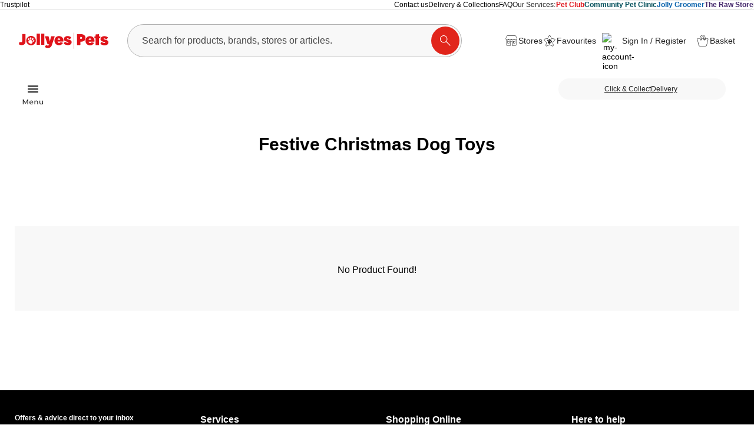

--- FILE ---
content_type: text/html; charset=utf-8
request_url: https://www.jollyes.co.uk/brand/festive
body_size: 65291
content:
<!DOCTYPE html>
<html data-vue-meta-server-rendered lang="en" data-vue-meta="%7B%22lang%22:%7B%221%22:%22en%22%7D%7D">
  <head><!-- index for default theme -->
    <!-- XDN -->
    <meta name="viewport" content="width=device-width,initial-scale=1">
    <title>Festive | Christmas Dog Toys | Jollyes</title>
    <meta data-vue-meta="1" charset="utf-8"><meta data-vue-meta="1" name="robots" content="index, follow"><meta data-vue-meta="1" name="mobile-web-app-capable" content="yes"><meta data-vue-meta="1" name="theme-color" content="#ffffff"><meta data-vue-meta="1" name="apple-mobile-web-app-status-bar-style" content="#ffffff"><meta data-vue-meta="1" name="google-site-verification" content="64hVlwnOadWOOuzrwVICWEhTiEHWPJQBxhd6xO8jTrk"><meta data-vue-meta="1" charset="utf-8"><meta data-vue-meta="1" name="robots" content="index, follow"><meta data-vue-meta="1" name="mobile-web-app-capable" content="yes"><meta data-vue-meta="1" name="theme-color" content="#ffffff"><meta data-vue-meta="1" name="apple-mobile-web-app-status-bar-style" content="#ffffff"><meta data-vue-meta="1" name="google-site-verification" content="64hVlwnOadWOOuzrwVICWEhTiEHWPJQBxhd6xO8jTrk"><meta data-vue-meta="1" data-vmid="meta_title" name="title" content="Festive | Christmas Dog Toys | Jollyes"><meta data-vue-meta="1" data-vmid="meta_description" name="description" content="Shop the range of Festive dog toys this Christmas and spoil that special fur ball! Available at Jollyes for Home Delivery and Click &amp; Collect in 1 hour."><meta data-vue-meta="1" data-vmid="meta_keywords" name="keywords" content="Festive Christmas Dog Toys, Christmas dog toys, Christmas dog chews"><meta data-vue-meta="1" data-vmid="og:title" property="og:title" content="Festive | Christmas Dog Toys | Jollyes"><meta data-vue-meta="1" data-vmid="og:description" property="og:description" content="Shop the range of Festive dog toys this Christmas and spoil that special fur ball! Available at Jollyes for Home Delivery and Click &amp; Collect in 1 hour."><meta data-vue-meta="1" data-vmid="og:image" property="og:image" content=""><meta data-vue-meta="1" data-vmid="og:url" property="og:url" content="https://www.jollyes.co.uk/brand/undefined"><meta data-vue-meta="1" data-vmid="og:type" property="og:type" content="website"><meta data-vue-meta="1" data-vmid="fb:app_id" property="fb:app_id" content="354887379623416"><meta data-vue-meta="1" data-vmid="twitter:title" property="twitter:title" content="Festive | Christmas Dog Toys | Jollyes"><meta data-vue-meta="1" data-vmid="twitter:text:title" property="twitter:text:title" content="Festive | Christmas Dog Toys | Jollyes"><meta data-vue-meta="1" data-vmid="twitter:description" property="twitter:description" content="Shop the range of Festive dog toys this Christmas and spoil that special fur ball! Available at Jollyes for Home Delivery and Click &amp; Collect in 1 hour."><meta data-vue-meta="1" data-vmid="twitter:image" property="twitter:image" content=""><meta data-vue-meta="1" data-vmid="twitter:url" property="twitter:url" content="https://www.jollyes.co.uk/brand/undefined">
    <meta name="generator" content="Jollyes">
    <link data-vue-meta="1" rel="icon" type="image/svg+xml" href="/assets/images/favicon.svg" sizes="32x32"><link data-vue-meta="1" rel="icon" type="image/png" href="/assets/images/favicon.png" sizes="16x16"><link data-vue-meta="1" rel="icon" type="image/x-icon" href="/assets/images/favicon.ico"><link data-vue-meta="1" rel="apple-touch-icon" href="/assets/apple-touch-icon.png"><link data-vue-meta="1" rel="apple-touch-startup-image" href="/assets/apple_splash_2048.png" sizes="2048x2732"><link data-vue-meta="1" rel="apple-touch-startup-image" href="/assets/apple_splash_1668.png" sizes="1668x2224"><link data-vue-meta="1" rel="apple-touch-startup-image" href="/assets/apple_splash_1536.png" sizes="1536x2048"><link data-vue-meta="1" rel="apple-touch-startup-image" href="/assets/apple_splash_1125.png" sizes="1125x2436"><link data-vue-meta="1" rel="apple-touch-startup-image" href="/assets/apple_splash_1242.png" sizes="1242x2208"><link data-vue-meta="1" rel="apple-touch-startup-image" href="/assets/apple_splash_750.png" sizes="750x1334"><link data-vue-meta="1" rel="apple-touch-startup-image" href="/assets/apple_splash_640.png" sizes="640x1136"><link data-vue-meta="1" rel="manifest" href="/assets/manifest.json"><link data-vue-meta="1" rel="preconnect" href="https://cdn.jsdelivr.net" crossorigin="true"><link data-vue-meta="1" rel="preconnect" href="https://consent.cookiefirst.com" crossorigin="true"><link data-vue-meta="1" rel="canonical" href="https://www.jollyes.co.uk/brand/festive">
    
    <style data-vue-ssr-id="7b7cf5e6:0 995de62c:0 34fbe2e0:0 12c93c32:0 fd6f4586:0 6bdb05b8:0 62ad9958:0 16fc247b:0 1810e36c:0 68481210:0 b2ef9ba8:0 2257c988:0 6d95a044:0 76bde144:0 7a3c54b1:0 61f0b956:0 34dd257a:0 6fdf58e3:0 728bc56c:0 48f2c5e8:0 1816596e:0 771d4d63:0 6cd67c38:0 1429f0f8:0 73620f74:0 2dd7aff5:0 0eaa175d:0 22f3a4a4:0 4f34202e:0 2f7cf3b5:0 2ada50dc:0 09315986:0 345a3d5b:0 b1ad4d7e:0">@font-face{font-family:swiper-icons;src:url("data:application/font-woff;charset=utf-8;base64, [base64]//wADZ2x5ZgAAAywAAADMAAAD2MHtryVoZWFkAAABbAAAADAAAAA2E2+eoWhoZWEAAAGcAAAAHwAAACQC9gDzaG10eAAAAigAAAAZAAAArgJkABFsb2NhAAAC0AAAAFoAAABaFQAUGG1heHAAAAG8AAAAHwAAACAAcABAbmFtZQAAA/gAAAE5AAACXvFdBwlwb3N0AAAFNAAAAGIAAACE5s74hXjaY2BkYGAAYpf5Hu/j+W2+MnAzMYDAzaX6QjD6/4//Bxj5GA8AuRwMYGkAPywL13jaY2BkYGA88P8Agx4j+/8fQDYfA1AEBWgDAIB2BOoAeNpjYGRgYNBh4GdgYgABEMnIABJzYNADCQAACWgAsQB42mNgYfzCOIGBlYGB0YcxjYGBwR1Kf2WQZGhhYGBiYGVmgAFGBiQQkOaawtDAoMBQxXjg/wEGPcYDDA4wNUA2CCgwsAAAO4EL6gAAeNpj2M0gyAACqxgGNWBkZ2D4/wMA+xkDdgAAAHjaY2BgYGaAYBkGRgYQiAHyGMF8FgYHIM3DwMHABGQrMOgyWDLEM1T9/w8UBfEMgLzE////P/5//f/V/xv+r4eaAAeMbAxwIUYmIMHEgKYAYjUcsDAwsLKxc3BycfPw8jEQA/[base64]/uznmfPFBNODM2K7MTQ45YEAZqGP81AmGGcF3iPqOop0r1SPTaTbVkfUe4HXj97wYE+yNwWYxwWu4v1ugWHgo3S1XdZEVqWM7ET0cfnLGxWfkgR42o2PvWrDMBSFj/IHLaF0zKjRgdiVMwScNRAoWUoH78Y2icB/yIY09An6AH2Bdu/UB+yxopYshQiEvnvu0dURgDt8QeC8PDw7Fpji3fEA4z/PEJ6YOB5hKh4dj3EvXhxPqH/SKUY3rJ7srZ4FZnh1PMAtPhwP6fl2PMJMPDgeQ4rY8YT6Gzao0eAEA409DuggmTnFnOcSCiEiLMgxCiTI6Cq5DZUd3Qmp10vO0LaLTd2cjN4fOumlc7lUYbSQcZFkutRG7g6JKZKy0RmdLY680CDnEJ+UMkpFFe1RN7nxdVpXrC4aTtnaurOnYercZg2YVmLN/d/gczfEimrE/fs/bOuq29Zmn8tloORaXgZgGa78yO9/cnXm2BpaGvq25Dv9S4E9+5SIc9PqupJKhYFSSl47+Qcr1mYNAAAAeNptw0cKwkAAAMDZJA8Q7OUJvkLsPfZ6zFVERPy8qHh2YER+3i/BP83vIBLLySsoKimrqKqpa2hp6+jq6RsYGhmbmJqZSy0sraxtbO3sHRydnEMU4uR6yx7JJXveP7WrDycAAAAAAAH//wACeNpjYGRgYOABYhkgZgJCZgZNBkYGLQZtIJsFLMYAAAw3ALgAeNolizEKgDAQBCchRbC2sFER0YD6qVQiBCv/H9ezGI6Z5XBAw8CBK/m5iQQVauVbXLnOrMZv2oLdKFa8Pjuru2hJzGabmOSLzNMzvutpB3N42mNgZGBg4GKQYzBhYMxJLMlj4GBgAYow/P/PAJJhLM6sSoWKfWCAAwDAjgbRAAB42mNgYGBkAIIbCZo5IPrmUn0hGA0AO8EFTQAA") format("woff");font-weight:400;font-style:normal}:root{--swiper-theme-color:#007aff}.swiper-container{margin-left:auto;margin-right:auto;position:relative;overflow:hidden;list-style:none;padding:0;z-index:1}.swiper-container-vertical>.swiper-wrapper{-ms-flex-direction:column;flex-direction:column}.swiper-wrapper{position:relative;width:100%;height:100%;z-index:1;display:-ms-flexbox;display:flex;-webkit-transition-property:-webkit-transform;transition-property:-webkit-transform;-o-transition-property:transform;transition-property:transform;transition-property:transform,-webkit-transform;-webkit-box-sizing:content-box;box-sizing:content-box}.swiper-container-android .swiper-slide,.swiper-wrapper{-webkit-transform:translate3d(0,0,0);transform:translate3d(0,0,0)}.swiper-container-multirow>.swiper-wrapper{-ms-flex-wrap:wrap;flex-wrap:wrap}.swiper-container-multirow-column>.swiper-wrapper{-ms-flex-wrap:wrap;flex-wrap:wrap;-ms-flex-direction:column;flex-direction:column}.swiper-container-free-mode>.swiper-wrapper{-webkit-transition-timing-function:ease-out;-o-transition-timing-function:ease-out;transition-timing-function:ease-out;margin:0 auto}.swiper-container-pointer-events{-ms-touch-action:pan-y;touch-action:pan-y}.swiper-container-pointer-events.swiper-container-vertical{-ms-touch-action:pan-x;touch-action:pan-x}.swiper-slide{-ms-flex-negative:0;flex-shrink:0;width:100%;height:100%;position:relative;-webkit-transition-property:-webkit-transform;transition-property:-webkit-transform;-o-transition-property:transform;transition-property:transform;transition-property:transform,-webkit-transform}.swiper-slide-invisible-blank{visibility:hidden}.swiper-container-autoheight,.swiper-container-autoheight .swiper-slide{height:auto}.swiper-container-autoheight .swiper-wrapper{-ms-flex-align:start;align-items:flex-start;-webkit-transition-property:height,-webkit-transform;transition-property:height,-webkit-transform;-o-transition-property:transform,height;transition-property:transform,height;transition-property:transform,height,-webkit-transform}.swiper-container-3d{-webkit-perspective:1200px;perspective:1200px}.swiper-container-3d .swiper-cube-shadow,.swiper-container-3d .swiper-slide,.swiper-container-3d .swiper-slide-shadow-bottom,.swiper-container-3d .swiper-slide-shadow-left,.swiper-container-3d .swiper-slide-shadow-right,.swiper-container-3d .swiper-slide-shadow-top,.swiper-container-3d .swiper-wrapper{-webkit-transform-style:preserve-3d;transform-style:preserve-3d}.swiper-container-3d .swiper-slide-shadow-bottom,.swiper-container-3d .swiper-slide-shadow-left,.swiper-container-3d .swiper-slide-shadow-right,.swiper-container-3d .swiper-slide-shadow-top{position:absolute;left:0;top:0;width:100%;height:100%;pointer-events:none;z-index:10}.swiper-container-3d .swiper-slide-shadow-left{background-image:-webkit-gradient(linear,right top,left top,from(rgba(0,0,0,.5)),to(rgba(0,0,0,0)));background-image:-webkit-linear-gradient(right,rgba(0,0,0,.5),rgba(0,0,0,0));background-image:-o-linear-gradient(right,rgba(0,0,0,.5),rgba(0,0,0,0));background-image:linear-gradient(to left,rgba(0,0,0,.5),rgba(0,0,0,0))}.swiper-container-3d .swiper-slide-shadow-right{background-image:-webkit-gradient(linear,left top,right top,from(rgba(0,0,0,.5)),to(rgba(0,0,0,0)));background-image:-webkit-linear-gradient(left,rgba(0,0,0,.5),rgba(0,0,0,0));background-image:-o-linear-gradient(left,rgba(0,0,0,.5),rgba(0,0,0,0));background-image:linear-gradient(to right,rgba(0,0,0,.5),rgba(0,0,0,0))}.swiper-container-3d .swiper-slide-shadow-top{background-image:-webkit-gradient(linear,left bottom,left top,from(rgba(0,0,0,.5)),to(rgba(0,0,0,0)));background-image:-webkit-linear-gradient(bottom,rgba(0,0,0,.5),rgba(0,0,0,0));background-image:-o-linear-gradient(bottom,rgba(0,0,0,.5),rgba(0,0,0,0));background-image:linear-gradient(to top,rgba(0,0,0,.5),rgba(0,0,0,0))}.swiper-container-3d .swiper-slide-shadow-bottom{background-image:-webkit-gradient(linear,left top,left bottom,from(rgba(0,0,0,.5)),to(rgba(0,0,0,0)));background-image:-webkit-linear-gradient(top,rgba(0,0,0,.5),rgba(0,0,0,0));background-image:-o-linear-gradient(top,rgba(0,0,0,.5),rgba(0,0,0,0));background-image:linear-gradient(to bottom,rgba(0,0,0,.5),rgba(0,0,0,0))}.swiper-container-css-mode>.swiper-wrapper{overflow:auto;scrollbar-width:none;-ms-overflow-style:none}.swiper-container-css-mode>.swiper-wrapper::-webkit-scrollbar{display:none}.swiper-container-css-mode>.swiper-wrapper>.swiper-slide{scroll-snap-align:start start}.swiper-container-horizontal.swiper-container-css-mode>.swiper-wrapper{-ms-scroll-snap-type:x mandatory;scroll-snap-type:x mandatory}.swiper-container-vertical.swiper-container-css-mode>.swiper-wrapper{-ms-scroll-snap-type:y mandatory;scroll-snap-type:y mandatory}.container{margin-left:auto;margin-right:auto;padding-right:25px;padding-left:25px;width:100%;max-width:1450px}@media only screen and (max-width:767px){.container{padding-right:15px;padding-left:15px}}@media only screen and (max-width:419px){.container{padding-right:10px;padding-left:10px}}.inner-container{margin-left:auto;margin-right:auto;padding-right:25px;padding-left:25px;max-width:900px}@media only screen and (max-width:767px){.inner-container{padding-right:15px;padding-left:15px}}@media only screen and (max-width:419px){.inner-container{padding-right:10px;padding-left:10px}}.container-fluid{padding-right:25px;padding-left:25px}@media only screen and (max-width:767px){.container-fluid{padding-right:15px;padding-left:15px}}@media only screen and (max-width:419px){.container-fluid{padding-right:10px;padding-left:10px}}.row{-webkit-box-sizing:border-box;box-sizing:border-box;display:-ms-flexbox;display:flex;-ms-flex:0 1 auto;flex:0 1 auto;-ms-flex-direction:row;flex-direction:row;-ms-flex-wrap:wrap;flex-wrap:wrap;margin-right:-15px;margin-left:-15px}@media only screen and (max-width:767px){.row{margin-right:-10px;margin-left:-10px}}.row.reverse{-ms-flex-direction:row-reverse;flex-direction:row-reverse}.col.reverse{-ms-flex-direction:column-reverse;flex-direction:column-reverse}[class^=col-]{-webkit-box-sizing:border-box;box-sizing:border-box;-ms-flex:0 0 auto;flex:0 0 auto;-ms-flex-preferred-size:100%;flex-basis:100%;padding-right:15px;padding-left:15px;max-width:100%}@media (max-width:767px){[class^=col-]{padding-right:10px;padding-left:10px}}[class*=" col-xs"],[class^=col-xs]{-webkit-box-sizing:border-box;box-sizing:border-box;-ms-flex:0 0 auto;flex:0 0 auto;padding-right:15px;padding-left:15px}@media (max-width:767px){[class*=" col-xs"],[class^=col-xs]{padding-right:10px;padding-left:10px}}.col-xs{-ms-flex-positive:1;flex-grow:1;-ms-flex-preferred-size:0;flex-basis:0;max-width:100%}.col-xs-1{-ms-flex-preferred-size:8.33333333%;flex-basis:8.33333333%;max-width:8.33333333%}.col-xs-2{-ms-flex-preferred-size:16.66666667%;flex-basis:16.66666667%;max-width:16.66666667%}.col-xs-3{-ms-flex-preferred-size:25%;flex-basis:25%;max-width:25%}.col-xs-4{-ms-flex-preferred-size:33.33333333%;flex-basis:33.33333333%;max-width:33.33333333%}.col-xs-5{-ms-flex-preferred-size:41.66666667%;flex-basis:41.66666667%;max-width:41.66666667%}.col-xs-6{-ms-flex-preferred-size:50%;flex-basis:50%;max-width:50%}.col-xs-7{-ms-flex-preferred-size:58.33333333%;flex-basis:58.33333333%;max-width:58.33333333%}.col-xs-8{-ms-flex-preferred-size:66.66666667%;flex-basis:66.66666667%;max-width:66.66666667%}.col-xs-9{-ms-flex-preferred-size:75%;flex-basis:75%;max-width:75%}.col-xs-10{-ms-flex-preferred-size:83.33333333%;flex-basis:83.33333333%;max-width:83.33333333%}.col-xs-11{-ms-flex-preferred-size:91.66666667%;flex-basis:91.66666667%;max-width:91.66666667%}.col-xs-12{-ms-flex-preferred-size:100%;flex-basis:100%;max-width:100%}.col-xs-offset-0{margin-left:0}.col-xs-offset-1{margin-left:8.33333333%}.col-xs-offset-2{margin-left:16.66666667%}.col-xs-offset-3{margin-left:25%}.col-xs-offset-4{margin-left:33.33333333%}.col-xs-offset-5{margin-left:41.66666667%}.col-xs-offset-6{margin-left:50%}.col-xs-offset-7{margin-left:58.33333333%}.col-xs-offset-8{margin-left:66.66666667%}.col-xs-offset-9{margin-left:75%}.col-xs-offset-10{margin-left:83.33333333%}.col-xs-offset-11{margin-left:91.66666667%}.start-xs{-ms-flex-pack:start;justify-content:flex-start;text-align:start}.center-xs{-ms-flex-pack:center;justify-content:center;text-align:center}.end-xs{-ms-flex-pack:end;justify-content:flex-end;text-align:end}.top-xs{-ms-flex-align:start;align-items:flex-start}.middle-xs{-ms-flex-align:center;align-items:center}.bottom-xs{-ms-flex-align:end;align-items:flex-end}.around-xs{-ms-flex-pack:distribute;justify-content:space-around}.between-xs{-ms-flex-pack:justify;justify-content:space-between}.first-xs{-ms-flex-order:-1;order:-1}.last-xs{-ms-flex-order:1;order:1}.initial-order-xs{-ms-flex-order:initial;order:initial}@media only screen and (min-width:576px){.col-sm{-ms-flex-positive:1;flex-grow:1;-ms-flex-preferred-size:0;flex-basis:0;max-width:100%}.col-sm-1{-ms-flex-preferred-size:8.33333333%;flex-basis:8.33333333%;max-width:8.33333333%}.col-sm-2{-ms-flex-preferred-size:16.66666667%;flex-basis:16.66666667%;max-width:16.66666667%}.col-sm-3{-ms-flex-preferred-size:25%;flex-basis:25%;max-width:25%}.col-sm-4{-ms-flex-preferred-size:33.33333333%;flex-basis:33.33333333%;max-width:33.33333333%}.col-sm-5{-ms-flex-preferred-size:41.66666667%;flex-basis:41.66666667%;max-width:41.66666667%}.col-sm-6{-ms-flex-preferred-size:50%;flex-basis:50%;max-width:50%}.col-sm-7{-ms-flex-preferred-size:58.33333333%;flex-basis:58.33333333%;max-width:58.33333333%}.col-sm-8{-ms-flex-preferred-size:66.66666667%;flex-basis:66.66666667%;max-width:66.66666667%}.col-sm-9{-ms-flex-preferred-size:75%;flex-basis:75%;max-width:75%}.col-sm-10{-ms-flex-preferred-size:83.33333333%;flex-basis:83.33333333%;max-width:83.33333333%}.col-sm-11{-ms-flex-preferred-size:91.66666667%;flex-basis:91.66666667%;max-width:91.66666667%}.col-sm-12{-ms-flex-preferred-size:100%;flex-basis:100%;max-width:100%}.col-sm-offset-0{margin-left:0}.col-sm-offset-1{margin-left:8.33333333%}.col-sm-offset-2{margin-left:16.66666667%}.col-sm-offset-3{margin-left:25%}.col-sm-offset-4{margin-left:33.33333333%}.col-sm-offset-5{margin-left:41.66666667%}.col-sm-offset-6{margin-left:50%}.col-sm-offset-7{margin-left:58.33333333%}.col-sm-offset-8{margin-left:66.66666667%}.col-sm-offset-9{margin-left:75%}.col-sm-offset-10{margin-left:83.33333333%}.col-sm-offset-11{margin-left:91.66666667%}.start-sm{-ms-flex-pack:start;justify-content:flex-start;text-align:start}.center-sm{-ms-flex-pack:center;justify-content:center;text-align:center}.end-sm{-ms-flex-pack:end;justify-content:flex-end;text-align:end}.top-sm{-ms-flex-align:start;align-items:flex-start}.middle-sm{-ms-flex-align:center;align-items:center}.bottom-sm{-ms-flex-align:end;align-items:flex-end}.around-sm{-ms-flex-pack:distribute;justify-content:space-around}.between-sm{-ms-flex-pack:justify;justify-content:space-between}.first-sm{-ms-flex-order:-1;order:-1}.last-sm{-ms-flex-order:1;order:1}.initial-order-sm{-ms-flex-order:initial;order:initial}}@media only screen and (min-width:768px){.col-md,.col-md-1,.col-md-10,.col-md-11,.col-md-12,.col-md-2,.col-md-3,.col-md-4,.col-md-5,.col-md-6,.col-md-7,.col-md-8,.col-md-9,.col-md-offset-0,.col-md-offset-1,.col-md-offset-10,.col-md-offset-11,.col-md-offset-12,.col-md-offset-2,.col-md-offset-3,.col-md-offset-4,.col-md-offset-5,.col-md-offset-6,.col-md-offset-7,.col-md-offset-8,.col-md-offset-9{-webkit-box-sizing:border-box;box-sizing:border-box;-ms-flex:0 0 auto;flex:0 0 auto;padding-right:15px;padding-left:15px}.col-md{-ms-flex-positive:1;flex-grow:1;-ms-flex-preferred-size:0;flex-basis:0;max-width:100%}.col-md-1{-ms-flex-preferred-size:8.33333333%;flex-basis:8.33333333%;max-width:8.33333333%}.col-md-2{-ms-flex-preferred-size:16.66666667%;flex-basis:16.66666667%;max-width:16.66666667%}.col-md-3{-ms-flex-preferred-size:25%;flex-basis:25%;max-width:25%}.col-md-4{-ms-flex-preferred-size:33.33333333%;flex-basis:33.33333333%;max-width:33.33333333%}.col-md-5{-ms-flex-preferred-size:41.66666667%;flex-basis:41.66666667%;max-width:41.66666667%}.col-md-6{-ms-flex-preferred-size:50%;flex-basis:50%;max-width:50%}.col-md-7{-ms-flex-preferred-size:58.33333333%;flex-basis:58.33333333%;max-width:58.33333333%}.col-md-8{-ms-flex-preferred-size:66.66666667%;flex-basis:66.66666667%;max-width:66.66666667%}.col-md-9{-ms-flex-preferred-size:75%;flex-basis:75%;max-width:75%}.col-md-10{-ms-flex-preferred-size:83.33333333%;flex-basis:83.33333333%;max-width:83.33333333%}.col-md-11{-ms-flex-preferred-size:91.66666667%;flex-basis:91.66666667%;max-width:91.66666667%}.col-md-12{-ms-flex-preferred-size:100%;flex-basis:100%;max-width:100%}.col-md-offset-0{margin-left:0}.col-md-offset-1{margin-left:8.33333333%}.col-md-offset-2{margin-left:16.66666667%}.col-md-offset-3{margin-left:25%}.col-md-offset-4{margin-left:33.33333333%}.col-md-offset-5{margin-left:41.66666667%}.col-md-offset-6{margin-left:50%}.col-md-offset-7{margin-left:58.33333333%}.col-md-offset-8{margin-left:66.66666667%}.col-md-offset-9{margin-left:75%}.col-md-offset-10{margin-left:83.33333333%}.col-md-offset-11{margin-left:91.66666667%}.start-md{-ms-flex-pack:start;justify-content:flex-start;text-align:start}.center-md{-ms-flex-pack:center;justify-content:center;text-align:center}.end-md{-ms-flex-pack:end;justify-content:flex-end;text-align:end}.top-md{-ms-flex-align:start;align-items:flex-start}.middle-md{-ms-flex-align:center;align-items:center}.bottom-md{-ms-flex-align:end;align-items:flex-end}.around-md{-ms-flex-pack:distribute;justify-content:space-around}.between-md{-ms-flex-pack:justify;justify-content:space-between}.first-md{-ms-flex-order:-1;order:-1}.last-md{-ms-flex-order:1;order:1}.initial-order-md{-ms-flex-order:initial;order:initial}}@media only screen and (min-width:992px){.col-lg,.col-lg-1,.col-lg-10,.col-lg-11,.col-lg-12,.col-lg-2,.col-lg-3,.col-lg-4,.col-lg-5,.col-lg-6,.col-lg-7,.col-lg-8,.col-lg-9,.col-lg-offset-0,.col-lg-offset-1,.col-lg-offset-10,.col-lg-offset-11,.col-lg-offset-12,.col-lg-offset-2,.col-lg-offset-3,.col-lg-offset-4,.col-lg-offset-5,.col-lg-offset-6,.col-lg-offset-7,.col-lg-offset-8,.col-lg-offset-9{-webkit-box-sizing:border-box;box-sizing:border-box;-ms-flex:0 0 auto;flex:0 0 auto;padding-right:15px;padding-left:15px}.col-lg{-ms-flex-positive:1;flex-grow:1;-ms-flex-preferred-size:0;flex-basis:0;max-width:100%}.col-lg-1{-ms-flex-preferred-size:8.33333333%;flex-basis:8.33333333%;max-width:8.33333333%}.col-lg-2{-ms-flex-preferred-size:16.66666667%;flex-basis:16.66666667%;max-width:16.66666667%}.col-lg-3{-ms-flex-preferred-size:25%;flex-basis:25%;max-width:25%}.col-lg-4{-ms-flex-preferred-size:33.33333333%;flex-basis:33.33333333%;max-width:33.33333333%}.col-lg-5{-ms-flex-preferred-size:41.66666667%;flex-basis:41.66666667%;max-width:41.66666667%}.col-lg-6{-ms-flex-preferred-size:50%;flex-basis:50%;max-width:50%}.col-lg-7{-ms-flex-preferred-size:58.33333333%;flex-basis:58.33333333%;max-width:58.33333333%}.col-lg-8{-ms-flex-preferred-size:66.66666667%;flex-basis:66.66666667%;max-width:66.66666667%}.col-lg-9{-ms-flex-preferred-size:75%;flex-basis:75%;max-width:75%}.col-lg-10{-ms-flex-preferred-size:83.33333333%;flex-basis:83.33333333%;max-width:83.33333333%}.col-lg-11{-ms-flex-preferred-size:91.66666667%;flex-basis:91.66666667%;max-width:91.66666667%}.col-lg-12{-ms-flex-preferred-size:100%;flex-basis:100%;max-width:100%}.col-lg-offset-0{margin-left:0}.col-lg-offset-1{margin-left:8.33333333%}.col-lg-offset-2{margin-left:16.66666667%}.col-lg-offset-3{margin-left:25%}.col-lg-offset-4{margin-left:33.33333333%}.col-lg-offset-5{margin-left:41.66666667%}.col-lg-offset-6{margin-left:50%}.col-lg-offset-7{margin-left:58.33333333%}.col-lg-offset-8{margin-left:66.66666667%}.col-lg-offset-9{margin-left:75%}.col-lg-offset-10{margin-left:83.33333333%}.col-lg-offset-11{margin-left:91.66666667%}.start-lg{-ms-flex-pack:start;justify-content:flex-start;text-align:start}.center-lg{-ms-flex-pack:center;justify-content:center;text-align:center}.end-lg{-ms-flex-pack:end;justify-content:flex-end;text-align:end}.top-lg{-ms-flex-align:start;align-items:flex-start}.middle-lg{-ms-flex-align:center;align-items:center}.bottom-lg{-ms-flex-align:end;align-items:flex-end}.around-lg{-ms-flex-pack:distribute;justify-content:space-around}.between-lg{-ms-flex-pack:justify;justify-content:space-between}.first-lg{-ms-flex-order:-1;order:-1}.last-lg{-ms-flex-order:1;order:1}.initial-order-lg{-ms-flex-order:initial;order:initial}}@media only screen and (min-width:1200px){.col-xl,.col-xl-1,.col-xl-10,.col-xl-11,.col-xl-12,.col-xl-2,.col-xl-3,.col-xl-4,.col-xl-5,.col-xl-6,.col-xl-7,.col-xl-8,.col-xl-9,.col-xl-offset-0,.col-xl-offset-1,.col-xl-offset-10,.col-xl-offset-11,.col-xl-offset-12,.col-xl-offset-2,.col-xl-offset-3,.col-xl-offset-4,.col-xl-offset-5,.col-xl-offset-6,.col-xl-offset-7,.col-xl-offset-8,.col-xl-offset-9{-webkit-box-sizing:border-box;box-sizing:border-box;-ms-flex:0 0 auto;flex:0 0 auto;padding-right:15px;padding-left:15px}.col-xl{-ms-flex-positive:1;flex-grow:1;-ms-flex-preferred-size:0;flex-basis:0;max-width:100%}.col-xl-1{-ms-flex-preferred-size:8.33333333%;flex-basis:8.33333333%;max-width:8.33333333%}.col-xl-2{-ms-flex-preferred-size:16.66666667%;flex-basis:16.66666667%;max-width:16.66666667%}.col-xl-3{-ms-flex-preferred-size:25%;flex-basis:25%;max-width:25%}.col-xl-4{-ms-flex-preferred-size:33.33333333%;flex-basis:33.33333333%;max-width:33.33333333%}.col-xl-5{-ms-flex-preferred-size:41.66666667%;flex-basis:41.66666667%;max-width:41.66666667%}.col-xl-6{-ms-flex-preferred-size:50%;flex-basis:50%;max-width:50%}.col-xl-7{-ms-flex-preferred-size:58.33333333%;flex-basis:58.33333333%;max-width:58.33333333%}.col-xl-8{-ms-flex-preferred-size:66.66666667%;flex-basis:66.66666667%;max-width:66.66666667%}.col-xl-9{-ms-flex-preferred-size:75%;flex-basis:75%;max-width:75%}.col-xl-10{-ms-flex-preferred-size:83.33333333%;flex-basis:83.33333333%;max-width:83.33333333%}.col-xl-11{-ms-flex-preferred-size:91.66666667%;flex-basis:91.66666667%;max-width:91.66666667%}.col-xl-12{-ms-flex-preferred-size:100%;flex-basis:100%;max-width:100%}.col-xl-offset-0{margin-left:0}.col-xl-offset-1{margin-left:8.33333333%}.col-xl-offset-2{margin-left:16.66666667%}.col-xl-offset-3{margin-left:25%}.col-xl-offset-4{margin-left:33.33333333%}.col-xl-offset-5{margin-left:41.66666667%}.col-xl-offset-6{margin-left:50%}.col-xl-offset-7{margin-left:58.33333333%}.col-xl-offset-8{margin-left:66.66666667%}.col-xl-offset-9{margin-left:75%}.col-xl-offset-10{margin-left:83.33333333%}.col-xl-offset-11{margin-left:91.66666667%}.start-xl{-ms-flex-pack:start;justify-content:flex-start;text-align:start}.center-xl{-ms-flex-pack:center;justify-content:center;text-align:center}.end-xl{-ms-flex-pack:end;justify-content:flex-end;text-align:end}.top-xl{-ms-flex-align:start;align-items:flex-start}.middle-xl{-ms-flex-align:center;align-items:center}.bottom-xl{-ms-flex-align:end;align-items:flex-end}.around-xl{-ms-flex-pack:distribute;justify-content:space-around}.between-xl{-ms-flex-pack:justify;justify-content:space-between}.first-xl{-ms-flex-order:-1;order:-1}.last-xl{-ms-flex-order:1;order:1}.initial-order-xl{-ms-flex-order:initial;order:initial}}@media only screen and (max-width:575px){.hidden-xs{display:none}}@media only screen and (min-width:576px) and (max-width:767px){.hidden-sm{display:none}}@media only screen and (min-width:768px) and (max-width:991px){.hidden-md{display:none}}@media only screen and (min-width:992px) and (max-width:1199px){.hidden-lg{display:none}}@media only screen and (min-width:1200px){.hidden-xl{display:none}}body,html{margin:0;padding:0;line-height:1.3;-webkit-text-size-adjust:100%}@media only screen and (max-width:767px){body,html{-webkit-tap-highlight-color:transparent}}a{color:#000;position:relative;text-decoration:none;-webkit-tap-highlight-color:transparent;-webkit-tap-highlight-color:transparent}body{font-size:14px;font-family:montserrat,sans-serif;font-weight:400}h1{font-size:50px;line-height:.9}.h2,h2{font-size:24px;font-weight:900;line-height:1.3}@media only screen and (max-width:767px){.h2,h2{font-size:18px}}.h3,h3{font-size:18px;font-weight:700}@media only screen and (max-width:767px){.h3,h3{font-size:12px}}.h4,h4{font-size:16px}@media only screen and (max-width:767px){.h4,h4{font-size:12px}}.h5,h5{font-size:16px}.h6,h6{font-size:12px}.montserrat{font-family:montserrat,sans-serif}.uppercase{text-transform:uppercase}.align-center{text-align:center}.align-right{text-align:right}.align-left{text-align:left}.align-justify{text-align:justify}.block{display:block}.weight-500{font-weight:500}.bold{font-weight:700}.extra-bold{font-weight:900}.lh16{line-height:16px}.lh20{line-height:20px}.lh25{line-height:25px}.lh30{line-height:30px}.lh35{line-height:35px}.lh40{line-height:40px}.text10{font-size:11px}.text11{font-size:11px}.text12{font-size:12px}.text13{font-size:13px}.text14{font-size:14px}.text15{font-size:15px}.text16{font-size:16px}.text17{font-size:17px}.text18{font-size:18px}.text19{font-size:19px}.text20{font-size:20px}.ml-auto{margin-left:auto}.mr-auto{margin-right:auto}.cl-transparent{color:transparent}.cl-white{color:#fff}.cl-black{color:#000}.cl-black-464444{color:#464444}.cl-red{color:#e1251b}.cl-red-f14e46{color:#f14e46}.cl-red-DF1219{color:#df1219}.cl-light-gray{color:#f8f8f8}.cl-gray-979797{color:#444}.cl-gray-e3e3e3{color:#e3e3e3}.cl-dark-gray{color:#979797}.cl-oat{color:#e4e1d8}.cl-yellow{color:#fed019}.cl-orange{color:#f19d18}.cl-white-smoke{color:#f2f2f2}.cl-gainsboro{color:#e0e0e0}.cl-silver{color:#bdbdbd}.cl-gray{color:#828282}.cl-puerto-rico{color:#4dba87}.cl-mine-shaft{color:#333}.cl-green{color:#7ab827}.cl-sky-d2ddf0{color:#d2ddf0}.cl-blue{color:#0961ea}.cl-bg-gmail{color:#0076fe}.cl-dark-blue{color:#3a5997}.cl-gray-c2c2c2{color:#c2c2c2}.cl-gray-c3c3c3{color:#c3c3c3}.cl-light-blue{color:#d2ddef}.cl-gray-b8b8b9{color:#b8b8b9}.cl-gray-E5E7EB{color:#e5e7eb}.cl-black-111111{color:#111}.cl-gray-4D4D4D{color:#4d4d4d}.cl-gray-565656{color:#565656}.cl-gray-EDEDED{color:#ededed}.cl-primary{color:#000}.\:cl-primary:hover{color:#333}.cl-secondary{color:#e1251b}.\:cl-secondary:hover{color:#f14e46}.cl-accent{color:#000}.\:cl-accent:hover{color:#333}.cl-tertiary{color:#bdbdbd}.cl-success{color:#4dba87}.cl-warning{color:#f19d18}.cl-error{color:#f14e46}.cl-bg-primary{color:#000}.\:cl-bg-primary:hover{color:#333}.cl-bg-secondary{color:#e1251b}.\:cl-bg-secondary:hover{color:#f14e46}.cl-brdr-primary{color:#000}.cl-brdr-secondary{color:#e1251b}.bg-cl-transparent{background-color:rgba(0,0,0,0)}.bg-cl-white{background-color:#fff}.bg-cl-black{background-color:#000}.bg-cl-black-464444{background-color:#464444}.bg-cl-red{background-color:#e1251b}.bg-cl-red-f14e46{background-color:#f14e46}.bg-cl-red-DF1219{background-color:#df1219}.bg-cl-light-gray{background-color:#f8f8f8}.bg-cl-gray-979797{background-color:#444}.bg-cl-gray-e3e3e3{background-color:#e3e3e3}.bg-cl-dark-gray{background-color:#979797}.bg-cl-oat{background-color:#e4e1d8}.bg-cl-yellow{background-color:#fed019}.bg-cl-orange{background-color:#f19d18}.bg-cl-white-smoke{background-color:#f2f2f2}.bg-cl-gainsboro{background-color:#e0e0e0}.bg-cl-silver{background-color:#bdbdbd}.bg-cl-gray{background-color:#828282}.bg-cl-puerto-rico{background-color:#4dba87}.bg-cl-mine-shaft{background-color:#333}.bg-cl-green{background-color:#7ab827}.bg-cl-sky-d2ddf0{background-color:#d2ddf0}.bg-cl-blue{background-color:#0961ea}.bg-cl-bg-gmail{background-color:#0076fe}.bg-cl-dark-blue{background-color:#3a5997}.bg-cl-gray-c2c2c2{background-color:#c2c2c2}.bg-cl-gray-c3c3c3{background-color:#c3c3c3}.bg-cl-light-blue{background-color:#d2ddef}.bg-cl-gray-b8b8b9{background-color:#b8b8b9}.bg-cl-gray-E5E7EB{background-color:#e5e7eb}.bg-cl-black-111111{background-color:#111}.bg-cl-gray-4D4D4D{background-color:#4d4d4d}.bg-cl-gray-565656{background-color:#565656}.bg-cl-gray-EDEDED{background-color:#ededed}.bg-cl-primary{background-color:#000}.\:bg-cl-primary:hover{background-color:#333}.bg-cl-secondary{background-color:#e1251b}.\:bg-cl-secondary:hover{background-color:#f14e46}.bg-cl-th-primary{background-color:#000}.\:bg-cl-th-primary:hover{background-color:#333}.bg-cl-th-secondary{background-color:#e1251b}.\:bg-cl-th-secondary:hover{background-color:#f14e46}.bg-cl-th-accent{background-color:#000}.\:bg-cl-th-accent:hover{background-color:#333}.bg-cl-th-tertiary{background-color:#bdbdbd}.bg-cl-th-success{background-color:#4dba87}.bg-cl-th-warning{background-color:#f19d18}.bg-cl-th-error{background-color:#f14e46}@font-face{font-family:montserrat;src:url(/assets/fonts/montserrat-regular.woff2) format("woff2");font-weight:400;font-style:normal;font-display:swap}@font-face{font-family:Montserrat;src:url(/assets/fonts/Montserrat-Medium.woff2) format("woff2");font-weight:500;font-style:normal;font-display:swap}@font-face{font-family:Montserrat;src:url(/assets/fonts/Montserrat-SemiBold.woff2) format("woff2");font-weight:600;font-style:normal;font-display:swap}@font-face{font-family:montserrat;src:url(/assets/fonts/montserrat-bold.woff2) format("woff2");font-weight:700;font-style:normal;font-display:swap}@font-face{font-family:montserrat;src:url(/assets/fonts/montserrat-extrabold.woff2) format("woff2");font-weight:900;font-style:normal;font-display:swap}@font-face{font-family:'sweet purple';src:url(/assets/fonts/sweetpurple.woff2) format("woff2");font-weight:400;font-style:normal;font-display:swap}.inline-flex{display:-ms-inline-flexbox;display:inline-flex}.flex{display:-ms-flexbox;display:flex}.block{display:block}.center-self{-ms-flex-item-align:center;align-self:center}.relative{position:relative}.absolute{position:absolute}.fixed{position:fixed}.border-box{-webkit-box-sizing:border-box;box-sizing:border-box}.w-100{width:100%}.w-auto{width:auto}.h-100{height:100%}.w-50{width:50%}.mw-100{max-width:100%}@media only screen and (min-width:767px){.d-flex{display:-ms-flexbox;display:flex}}.brdr-none{border:none}.brdr-1{border:1px solid}.brdr-top-1{border-top-width:1px;border-top-style:solid}.brdr-bottom-1{border-bottom-width:1px;border-bottom-style:solid}.brdr-left-1{border-left-width:1px;border-left-style:solid}.brdr-right-1{border-right-width:1px;border-right-style:solid}.brdr-square{border-radius:0}.brdr-circle{border-radius:50%}.brdr-cl-transparent{border-color:transparent}.brdr-cl-white{border-color:#fff}.brdr-cl-black{border-color:#000}.brdr-cl-black-464444{border-color:#464444}.brdr-cl-red{border-color:#e1251b}.brdr-cl-red-f14e46{border-color:#f14e46}.brdr-cl-red-DF1219{border-color:#df1219}.brdr-cl-light-gray{border-color:#f8f8f8}.brdr-cl-gray-979797{border-color:#444}.brdr-cl-gray-e3e3e3{border-color:#e3e3e3}.brdr-cl-dark-gray{border-color:#979797}.brdr-cl-oat{border-color:#e4e1d8}.brdr-cl-yellow{border-color:#fed019}.brdr-cl-orange{border-color:#f19d18}.brdr-cl-white-smoke{border-color:#f2f2f2}.brdr-cl-gainsboro{border-color:#e0e0e0}.brdr-cl-silver{border-color:#bdbdbd}.brdr-cl-gray{border-color:#828282}.brdr-cl-puerto-rico{border-color:#4dba87}.brdr-cl-mine-shaft{border-color:#333}.brdr-cl-green{border-color:#7ab827}.brdr-cl-sky-d2ddf0{border-color:#d2ddf0}.brdr-cl-blue{border-color:#0961ea}.brdr-cl-bg-gmail{border-color:#0076fe}.brdr-cl-dark-blue{border-color:#3a5997}.brdr-cl-gray-c2c2c2{border-color:#c2c2c2}.brdr-cl-gray-c3c3c3{border-color:#c3c3c3}.brdr-cl-light-blue{border-color:#d2ddef}.brdr-cl-gray-b8b8b9{border-color:#b8b8b9}.brdr-cl-gray-E5E7EB{border-color:#e5e7eb}.brdr-cl-black-111111{border-color:#111}.brdr-cl-gray-4D4D4D{border-color:#4d4d4d}.brdr-cl-gray-565656{border-color:#565656}.brdr-cl-gray-EDEDED{border-color:#ededed}.brdr-cl-primary{border-color:#000}.brdr-cl-secondary{border-color:#e1251b}.brdr-cl-th-primary{border-color:#000}.\:brdr-cl-th-primary:hover{border-color:#333}.brdr-cl-th-secondary{border-color:#e1251b}.\:brdr-cl-th-secondary:hover{border-color:#f14e46}.brdr-cl-th-accent{border-color:#000}.\:brdr-cl-th-accent:hover{border-color:#333}.brdr-cl-th-tertiary{border-color:#bdbdbd}.brdr-cl-th-success{border-color:#4dba87}.brdr-cl-th-warning{border-color:#f19d18}.brdr-cl-th-error{border-color:#f14e46}.brdr-cl-bg-primary{border-color:#000}.\:brdr-cl-bg-primary:hover{border-color:#333}.brdr-cl-bg-secondary{border-color:#e1251b}.\:brdr-cl-bg-secondary:hover{border-color:#f14e46}.m0{margin:0}.m1{margin:1px}.m2{margin:2px}.m3{margin:3px}.m4{margin:4px}.m5{margin:5px}.m6{margin:6px}.m7{margin:7px}.m8{margin:8px}.m9{margin:9px}.m10{margin:10px}.m11{margin:11px}.m12{margin:12px}.m13{margin:13px}.m14{margin:14px}.m15{margin:15px}.m16{margin:16px}.m17{margin:17px}.m18{margin:18px}.m19{margin:19px}.m20{margin:20px}.m40{margin:40px}.m5p{margin:5%}.mx0{margin-left:0;margin-right:0}.mx1{margin-left:1px;margin-right:1px}.mx2{margin-left:2px;margin-right:2px}.mx3{margin-left:3px;margin-right:3px}.mx4{margin-left:4px;margin-right:4px}.mx5{margin-left:5px;margin-right:5px}.mx6{margin-left:6px;margin-right:6px}.mx7{margin-left:7px;margin-right:7px}.mx8{margin-left:8px;margin-right:8px}.mx9{margin-left:9px;margin-right:9px}.mx10{margin-left:10px;margin-right:10px}.mx11{margin-left:11px;margin-right:11px}.mx12{margin-left:12px;margin-right:12px}.mx13{margin-left:13px;margin-right:13px}.mx14{margin-left:14px;margin-right:14px}.mx15{margin-left:15px;margin-right:15px}.mx16{margin-left:16px;margin-right:16px}.mx17{margin-left:17px;margin-right:17px}.mx18{margin-left:18px;margin-right:18px}.mx19{margin-left:19px;margin-right:19px}.mx20{margin-left:20px;margin-right:20px}.mx5p{margin-left:5%;margin-right:5%}.my0{margin-top:0;margin-bottom:0}.my1{margin-top:1px;margin-bottom:1px}.my2{margin-top:2px;margin-bottom:2px}.my3{margin-top:3px;margin-bottom:3px}.my4{margin-top:4px;margin-bottom:4px}.my5{margin-top:5px;margin-bottom:5px}.my6{margin-top:6px;margin-bottom:6px}.my7{margin-top:7px;margin-bottom:7px}.my8{margin-top:8px;margin-bottom:8px}.my9{margin-top:9px;margin-bottom:9px}.my10{margin-top:10px;margin-bottom:10px}.my11{margin-top:11px;margin-bottom:11px}.my12{margin-top:12px;margin-bottom:12px}.my13{margin-top:13px;margin-bottom:13px}.my14{margin-top:14px;margin-bottom:14px}.my15{margin-top:15px;margin-bottom:15px}.my16{margin-top:16px;margin-bottom:16px}.my17{margin-top:17px;margin-bottom:17px}.my18{margin-top:18px;margin-bottom:18px}.my19{margin-top:19px;margin-bottom:19px}.my20{margin-top:20px;margin-bottom:20px}.my30{margin-top:30px;margin-bottom:30px}.my50{margin-top:50px;margin-bottom:50px}.my5p{margin-top:5%;margin-bottom:5%}.mt0{margin-top:0}.mt1{margin-top:1px}.mt2{margin-top:2px}.mt3{margin-top:3px}.mt4{margin-top:4px}.mt5{margin-top:5px}.mt6{margin-top:6px}.mt7{margin-top:7px}.mt8{margin-top:8px}.mt9{margin-top:9px}.mt10{margin-top:10px}.mt11{margin-top:11px}.mt12{margin-top:12px}.mt13{margin-top:13px}.mt14{margin-top:14px}.mt15{margin-top:15px}.mt16{margin-top:16px}.mt17{margin-top:17px}.mt18{margin-top:18px}.mt19{margin-top:19px}.mt20{margin-top:20px}.mt25{margin-top:25px}.mt30{margin-top:30px}.mt35{margin-top:35px}.mt40{margin-top:40px}.mt50{margin-top:50px}.mt55{margin-top:55px}.mt60{margin-top:60px}.mt5p{margin-top:5%}.mb0{margin-bottom:0}.mb1{margin-bottom:1px}.mb2{margin-bottom:2px}.mb3{margin-bottom:3px}.mb4{margin-bottom:4px}.mb5{margin-bottom:5px}.mb6{margin-bottom:6px}.mb7{margin-bottom:7px}.mb8{margin-bottom:8px}.mb9{margin-bottom:9px}.mb10{margin-bottom:10px}.mb11{margin-bottom:11px}.mb12{margin-bottom:12px}.mb13{margin-bottom:13px}.mb14{margin-bottom:14px}.mb15{margin-bottom:15px}.mb16{margin-bottom:16px}.mb17{margin-bottom:17px}.mb18{margin-bottom:18px}.mb19{margin-bottom:19px}.mb20{margin-bottom:20px}.mb25{margin-bottom:25px}.mb30{margin-bottom:30px}.mb35{margin-bottom:35px}.mb40{margin-bottom:40px}.mb45{margin-bottom:45px}.mb55{margin-bottom:55px}.mb80{margin-bottom:80px}.mb5p{margin-bottom:5%}.ml0{margin-left:0}.ml1{margin-left:1px}.ml2{margin-left:2px}.ml3{margin-left:3px}.ml4{margin-left:4px}.ml5{margin-left:5px}.ml6{margin-left:6px}.ml7{margin-left:7px}.ml8{margin-left:8px}.ml9{margin-left:9px}.ml10{margin-left:10px}.ml11{margin-left:11px}.ml12{margin-left:12px}.ml13{margin-left:13px}.ml14{margin-left:14px}.ml15{margin-left:15px}.ml16{margin-left:16px}.ml17{margin-left:17px}.ml18{margin-left:18px}.ml19{margin-left:19px}.ml20{margin-left:20px}.ml30{margin-left:30px}.ml40{margin-left:40px}.ml5p{margin-left:5%}.mr0{margin-right:0}.mr1{margin-right:1px}.mr2{margin-right:2px}.mr3{margin-right:3px}.mr4{margin-right:4px}.mr5{margin-right:5px}.mr6{margin-right:6px}.mr7{margin-right:7px}.mr8{margin-right:8px}.mr9{margin-right:9px}.mr10{margin-right:10px}.mr11{margin-right:11px}.mr12{margin-right:12px}.mr13{margin-right:13px}.mr14{margin-right:14px}.mr15{margin-right:15px}.mr16{margin-right:16px}.mr17{margin-right:17px}.mr18{margin-right:18px}.mr19{margin-right:19px}.mr20{margin-right:20px}.mr35{margin-right:35px}.mr5p{margin-right:5%}.p0{padding:0}.p1{padding:1px}.p2{padding:2px}.p3{padding:3px}.p4{padding:4px}.p5{padding:5px}.p6{padding:6px}.p7{padding:7px}.p8{padding:8px}.p9{padding:9px}.p10{padding:10px}.p11{padding:11px}.p12{padding:12px}.p13{padding:13px}.p14{padding:14px}.p15{padding:15px}.p16{padding:16px}.p17{padding:17px}.p18{padding:18px}.p19{padding:19px}.p20{padding:20px}.p25{padding:25px}.p45{padding:45px}.p50{padding:50px}.px0{padding-left:0;padding-right:0}.px1{padding-left:1px;padding-right:1px}.px2{padding-left:2px;padding-right:2px}.px3{padding-left:3px;padding-right:3px}.px4{padding-left:4px;padding-right:4px}.px5{padding-left:5px;padding-right:5px}.px6{padding-left:6px;padding-right:6px}.px7{padding-left:7px;padding-right:7px}.px8{padding-left:8px;padding-right:8px}.px9{padding-left:9px;padding-right:9px}.px10{padding-left:10px;padding-right:10px}.px11{padding-left:11px;padding-right:11px}.px12{padding-left:12px;padding-right:12px}.px13{padding-left:13px;padding-right:13px}.px14{padding-left:14px;padding-right:14px}.px15{padding-left:15px;padding-right:15px}.px16{padding-left:16px;padding-right:16px}.px17{padding-left:17px;padding-right:17px}.px18{padding-left:18px;padding-right:18px}.px19{padding-left:19px;padding-right:19px}.px20{padding-left:20px;padding-right:20px}.px25{padding-left:25px;padding-right:25px}.px40{padding-left:40px;padding-right:40px}.px55{padding-left:55px;padding-right:55px}.px65{padding-left:65px;padding-right:65px}.px70{padding-left:70px;padding-right:70px}.px10p{padding-left:10%;padding-right:10%}.py0{padding-top:0;padding-bottom:0}.py1{padding-top:1px;padding-bottom:1px}.py2{padding-top:2px;padding-bottom:2px}.py3{padding-top:3px;padding-bottom:3px}.py4{padding-top:4px;padding-bottom:4px}.py5{padding-top:5px;padding-bottom:5px}.py6{padding-top:6px;padding-bottom:6px}.py7{padding-top:7px;padding-bottom:7px}.py8{padding-top:8px;padding-bottom:8px}.py9{padding-top:9px;padding-bottom:9px}.py10{padding-top:10px;padding-bottom:10px}.py11{padding-top:11px;padding-bottom:11px}.py12{padding-top:12px;padding-bottom:12px}.py13{padding-top:13px;padding-bottom:13px}.py14{padding-top:14px;padding-bottom:14px}.py15{padding-top:15px;padding-bottom:15px}.py16{padding-top:16px;padding-bottom:16px}.py17{padding-top:17px;padding-bottom:17px}.py18{padding-top:18px;padding-bottom:18px}.py19{padding-top:19px;padding-bottom:19px}.py20{padding-top:20px;padding-bottom:20px}.py25{padding-top:25px;padding-bottom:25px}.py30{padding-top:30px;padding-bottom:30px}.py35{padding-top:35px;padding-bottom:35px}.py40{padding-top:40px;padding-bottom:40px}.py50{padding-top:50px;padding-bottom:50px}.pt0{padding-top:0}.pt1{padding-top:1px}.pt2{padding-top:2px}.pt3{padding-top:3px}.pt4{padding-top:4px}.pt5{padding-top:5px}.pt6{padding-top:6px}.pt7{padding-top:7px}.pt8{padding-top:8px}.pt9{padding-top:9px}.pt10{padding-top:10px}.pt11{padding-top:11px}.pt12{padding-top:12px}.pt13{padding-top:13px}.pt14{padding-top:14px}.pt15{padding-top:15px}.pt16{padding-top:16px}.pt17{padding-top:17px}.pt18{padding-top:18px}.pt19{padding-top:19px}.pt20{padding-top:20px}.pt25{padding-top:25px}.pt30{padding-top:30px}.pt35{padding-top:35px}.pt40{padding-top:40px}.pt45{padding-top:45px}.pt50{padding-top:50px}.pt55{padding-top:55px}.pt70{padding-top:70px}.pb0{padding-bottom:0}.pb1{padding-bottom:1px}.pb2{padding-bottom:2px}.pb3{padding-bottom:3px}.pb4{padding-bottom:4px}.pb5{padding-bottom:5px}.pb6{padding-bottom:6px}.pb7{padding-bottom:7px}.pb8{padding-bottom:8px}.pb9{padding-bottom:9px}.pb10{padding-bottom:10px}.pb11{padding-bottom:11px}.pb12{padding-bottom:12px}.pb13{padding-bottom:13px}.pb14{padding-bottom:14px}.pb15{padding-bottom:15px}.pb16{padding-bottom:16px}.pb17{padding-bottom:17px}.pb18{padding-bottom:18px}.pb19{padding-bottom:19px}.pb20{padding-bottom:20px}.pb25{padding-bottom:25px}.pb30{padding-bottom:30px}.pb35{padding-bottom:35px}.pb40{padding-bottom:40px}.pb45{padding-bottom:45px}.pb50{padding-bottom:50px}.pb60{padding-bottom:60px}.pb70{padding-bottom:70px}.pr0{padding-right:0}.pr1{padding-right:1px}.pr2{padding-right:2px}.pr3{padding-right:3px}.pr4{padding-right:4px}.pr5{padding-right:5px}.pr6{padding-right:6px}.pr7{padding-right:7px}.pr8{padding-right:8px}.pr9{padding-right:9px}.pr10{padding-right:10px}.pr11{padding-right:11px}.pr12{padding-right:12px}.pr13{padding-right:13px}.pr14{padding-right:14px}.pr15{padding-right:15px}.pr16{padding-right:16px}.pr17{padding-right:17px}.pr18{padding-right:18px}.pr19{padding-right:19px}.pr20{padding-right:20px}.pr30{padding-right:30px}.pr55{padding-right:55px}.pr70{padding-right:70px}.pl0{padding-left:0}.pl1{padding-left:1px}.pl2{padding-left:2px}.pl3{padding-left:3px}.pl4{padding-left:4px}.pl5{padding-left:5px}.pl6{padding-left:6px}.pl7{padding-left:7px}.pl8{padding-left:8px}.pl9{padding-left:9px}.pl10{padding-left:10px}.pl11{padding-left:11px}.pl12{padding-left:12px}.pl13{padding-left:13px}.pl14{padding-left:14px}.pl15{padding-left:15px}.pl16{padding-left:16px}.pl17{padding-left:17px}.pl18{padding-left:18px}.pl19{padding-left:19px}.pl20{padding-left:20px}.pl30{padding-left:30px}.pl35{padding-left:35px}.pl40{padding-left:40px}.pl70{padding-left:70px}.ripple{position:relative;overflow:hidden}.ripple::after{content:'';display:block;position:absolute;margin:0;padding:0;left:50%;top:50%;width:120px;height:120px;background-color:#f5f5f5;border-radius:50%;opacity:.2;-webkit-transform:translate(-50%,-50%) scale(0);-ms-transform:translate(-50%,-50%) scale(0);transform:translate(-50%,-50%) scale(0);visibility:hidden}.ripple:not(:active):after{-webkit-animation:ripple-effect 1s ease-out;animation:ripple-effect 1s ease-out}.ripple:focus::after{visibility:visible}.ripple-dark::after{background-color:#ddd}.button-disabled{pointer-events:not-allowed;opacity:.8}.button,button{outline:0;cursor:pointer;margin:0;-webkit-tap-highlight-color:transparent;-webkit-tap-highlight-color:transparent}input,select{height:44px;line-height:44px}@media (max-width:767px){input,select{height:30px;line-height:normal}}table{border-collapse:collapse;width:100%}table td,table th{text-align:left;padding:20px}table td.align-right,table th.align-right{text-align:right}table tbody:nth-child(even) td{background-color:#f5f5f5}table tbody td{vertical-align:top}table tfoot tr:last-child td:last-child{padding-bottom:20px}.no-outline{outline:0}.pointer{cursor:pointer}.hidden,[v-cloak]{display:none}.hidden-xs{display:none}@media only screen and (min-width:768px){.hidden-xs{display:inherit}}@media only screen and (min-width:768px){.hidden-md{display:none}}@media only screen and (min-width:768px){.visible-xs{display:none}}.visually-hidden{position:absolute;overflow:hidden;clip:rect(0 0 0 0);width:1px;height:1px;margin:-1px;padding:0;border:0}@-webkit-keyframes images-lazy-loading{from{opacity:0}to{opacity:1}}@keyframes images-lazy-loading{from{opacity:0}to{opacity:1}}[lazy=loaded]{-webkit-animation:images-lazy-loading;animation:images-lazy-loading;-webkit-animation-duration:.3s;animation-duration:.3s}@-webkit-keyframes ripple-effect{0%{-webkit-transform:translate(-50%,-50%) scale(0);transform:translate(-50%,-50%) scale(0)}20%{-webkit-transform:translate(-50%,-50%) scale(1);transform:translate(-50%,-50%) scale(1)}100%{opacity:0;-webkit-transform:translate(-50%,-50%) scale(1);transform:translate(-50%,-50%) scale(1)}}@keyframes ripple-effect{0%{-webkit-transform:translate(-50%,-50%) scale(0);transform:translate(-50%,-50%) scale(0)}20%{-webkit-transform:translate(-50%,-50%) scale(1);transform:translate(-50%,-50%) scale(1)}100%{opacity:0;-webkit-transform:translate(-50%,-50%) scale(1);transform:translate(-50%,-50%) scale(1)}}.fade-enter-active{-webkit-transition:opacity .25s;-o-transition:opacity .25s;transition:opacity .25s}.fade-leave-active{-webkit-transition:opacity .2s;-o-transition:opacity .2s;transition:opacity .2s}.fade-enter,.fade-leave-to{opacity:0}.fade-in-down-enter-active,.fade-in-up-enter-active{-webkit-transition:all .25s cubic-bezier(.4,0,.2,1);-o-transition:all .25s cubic-bezier(.4,0,.2,1);transition:all .25s cubic-bezier(.4,0,.2,1)}.fade-in-down-leave-active,.fade-in-up-leave-active{-webkit-transition:all .2s cubic-bezier(.4,0,1,1);-o-transition:all .2s cubic-bezier(.4,0,1,1);transition:all .2s cubic-bezier(.4,0,1,1)}.fade-in-down-enter,.fade-in-down-leave-to,.fade-in-up-enter,.fade-in-up-leave-to{opacity:0}.fade-in-down-enter,.fade-in-down-leave-to{-webkit-transform:translateY(-100%);-ms-transform:translateY(-100%);transform:translateY(-100%)}.fade-in-up-enter,.fade-in-up-leave-to{-webkit-transform:translateY(100%);-ms-transform:translateY(100%);transform:translateY(100%)}@font-face{font-family:montserrat;src:url(/assets/fonts/montserrat-regular.woff2) format("woff2");font-weight:400;font-style:normal;font-display:swap}@font-face{font-family:Montserrat;src:url(/assets/fonts/Montserrat-Medium.woff2) format("woff2");font-weight:500;font-style:normal;font-display:swap}@font-face{font-family:Montserrat;src:url(/assets/fonts/Montserrat-SemiBold.woff2) format("woff2");font-weight:600;font-style:normal;font-display:swap}@font-face{font-family:montserrat;src:url(/assets/fonts/montserrat-bold.woff2) format("woff2");font-weight:700;font-style:normal;font-display:swap}@font-face{font-family:montserrat;src:url(/assets/fonts/montserrat-extrabold.woff2) format("woff2");font-weight:900;font-style:normal;font-display:swap}@font-face{font-family:'sweet purple';src:url(/assets/fonts/sweetpurple.woff2) format("woff2");font-weight:400;font-style:normal;font-display:swap}*,::after,::before{-webkit-box-sizing:border-box;box-sizing:border-box}::-moz-selection{color:#fff;background-color:#e1251b}::selection{color:#fff;background-color:#e1251b}:focus{outline-offset:0;outline:0 none}input,select,textarea{font-family:montserrat,sans-serif;font-size:14px}@media (max-width:767px){input,select,textarea{font-size:16px;line-height:1.35}}button,input[type=button],input[type=submit]{-webkit-transition:all .5s ease;-o-transition:all .5s ease;transition:all .5s ease;font-family:montserrat,sans-serif}h1,h2,h3,h4,h5,h6,p,ul{margin:0;padding:0}a{color:#000;-webkit-transition:all .5s ease;-o-transition:all .5s ease;transition:all .5s ease}a.router-link-exact-active,a:hover{color:#e1251b;text-decoration:none}a.btn{color:#fff}li,ul{list-style-type:none;margin:0;padding:0}input:-webkit-autofill,input:-webkit-autofill:active,input:-webkit-autofill:focus,input:-webkit-autofill:hover{-webkit-transition:background-color 5000s ease-in-out 0s;-o-transition:background-color 5000s ease-in-out 0s;transition:background-color 5000s ease-in-out 0s;-webkit-text-fill-color:inherit!important}h1,h2,h3,h4,h5,h6,p,ul{margin:0;padding:0}p{font-size:16px;line-height:1.2;padding-bottom:15px}@media (max-width:767px){p{font-size:14px}}.btn{height:auto;border:0;border-radius:50px;background-color:#e1251b;color:#fff;font-size:14px;font-weight:700;line-height:1.3;padding:12px 24px 10px;display:-ms-inline-flexbox;display:inline-flex;-ms-flex-pack:center;justify-content:center;text-align:center;-webkit-transition:all .5s linear;-o-transition:all .5s linear;transition:all .5s linear;text-transform:uppercase;margin:0;-webkit-appearance:none}.btn.black{background:#000}.btn.black:hover{background:#464444}.btn:hover{color:#fff;background-color:#f14e46}.btn1{border:0;border-radius:10px;background-color:#e1251b;color:#fff;font-size:14px;font-weight:700;line-height:1.3;padding:12px 24px 10px;display:-ms-inline-flexbox;display:inline-flex;-ms-flex-pack:center;justify-content:center;text-align:center;-webkit-transition:all .5s linear;-o-transition:all .5s linear;transition:all .5s linear;text-transform:uppercase;margin:0}.btn1.black{background:#000}.btn1.black:hover{background:#464444}.btn1:hover{color:#fff;background-color:#f14e46}.section-padding{padding-top:60px;padding-bottom:60px}@media (max-width:767px){.section-padding{padding-top:20px;padding-bottom:20px}}.small-space{padding-top:25px;padding-bottom:25px}@media (max-width:767px){.small-space{padding-top:20px;padding-bottom:20px}}.bottom-space{margin-bottom:20px}.arrow{border:solid 2px #000;border-left:0;border-bottom:0;width:9px;height:9px;display:-ms-inline-flexbox;display:inline-flex;-webkit-transform:rotate(45deg);-ms-transform:rotate(45deg);transform:rotate(45deg)}.select1{border:solid 1px #444;background:#fff url(/assets/icons/down-arrow.png) no-repeat right 15px center;background-size:15px auto;font-size:16px;padding:13px 35px 13px 15px;height:auto;line-height:1;position:relative;-webkit-appearance:none;-moz-appearance:none;appearance:none}.bg-svg{display:block}.form-control{background:#fff;border-radius:35px;display:block;border:0;font-size:14px;padding:15px 23px;height:auto;line-height:1.2;width:100%;color:#666}@media (max-width:767px){.form-control{font-size:16px}}.select{border-radius:35px;display:block;border:0;font-size:14px;padding:15px 23px;height:auto;line-height:1.2;width:100%;-webkit-appearance:none;-moz-appearance:none;appearance:none;position:relative;background:#fff url(/assets/icons/down-arrow.png) no-repeat right 25px center;color:#666}@media (max-width:767px){.select{font-size:16px}}.select::before{content:'';position:absolute;width:10px;height:10px;right:0;top:0;background:#000}.radio-input{background-image:url(/assets/icons/icon-uncheck.png);background-repeat:no-repeat;background-position:0 0;background-size:auto auto;height:20px;width:20px;-webkit-appearance:none;-moz-appearance:none;appearance:none;cursor:pointer}.radio-input:checked{background-image:url(/assets/icons/icon-checked.png)}.swiper-arrows span{margin-left:20px;cursor:pointer;z-index:1;position:relative}.swiper-arrows span.swiper-button-disabled{opacity:.4;cursor:default}.swiper-arrows span img{display:block}.swiper-arrows .swiper-button-prev img{-webkit-transform:rotate(180deg);-ms-transform:rotate(180deg);transform:rotate(180deg)}@media (max-width:767px){.swiper-arrows span{margin-left:10px}.swiper-arrows span img{height:15px}}.block-title{padding-bottom:20px}.block-title .sec-subtitle{font-size:21px;font-weight:400;padding-top:5px}@media (max-width:767px){.block-title{padding-bottom:10px}.block-title .sec-subtitle{font-size:14px}}body table{border-collapse:collapse;border:0}body table tr{border-top:1px solid #444}body table tr th{background:#000;color:#fff;font-size:16px;font-weight:700;text-align:left}@media (max-width:768px){body table tr th{font-size:14px;padding:10px 5px!important}}body table tr td{font-size:16px;color:#000;text-align:left}@media (max-width:768px){body table tr td{font-size:14px;padding:10px 5px!important}}.border-box{border:solid 1px #e4e1d8;background:#fff;padding:20px}.on-off-btn{display:block;position:relative;width:40px;height:20px;margin-bottom:0;cursor:pointer}.on-off-btn input{position:absolute;opacity:0;cursor:pointer;height:0;width:0}.on-off-btn input:checked~.checkmark{background-color:#e1251b}.on-off-btn input:checked~.checkmark:after{left:22px}.on-off-btn .checkmark{position:absolute;top:0;left:0;width:40px;height:20px;border-radius:15px;background:#000}.on-off-btn .checkmark:after{content:'';display:block;background:#fff;width:16px;height:16px;left:2px;top:2px;border-radius:100%;position:absolute}.VueCarousel-navigation-button:focus{outline:0 none!important}@media (min-width:992px){.show-m{display:none}}@media (max-width:991px){.hide-m{display:none}}.grecaptcha-badge{visibility:hidden}.google-policy{color:#000}.google-policy a{color:#3a5997;text-decoration:underline}.shop-by-department{text-align:center}.shop-by-department h2{margin-bottom:10px}.shop-by-department .quick-links{margin-left:-10px;margin-right:-10px;-ms-flex-wrap:wrap;flex-wrap:wrap}.shop-by-department .quick-links .item{padding:25px 10px 0;width:16.666666667%}.shop-by-department .quick-links .item a{display:block}.shop-by-department .quick-links .item span{border-radius:100%;display:inline-block;vertical-align:top;-webkit-box-shadow:none;box-shadow:none;-webkit-transition:.4s;-o-transition:.4s;transition:.4s;position:relative}.shop-by-department .quick-links .item span img{width:100%;max-width:150px;border-radius:100%;display:block;margin:0 auto;-webkit-transition:.4s;-o-transition:.4s;transition:.4s;-webkit-filter:grayscale(25%);filter:grayscale(25%);height:auto}.shop-by-department .quick-links .item h3{margin-top:10px;font-size:16px}.shop-by-department .quick-links .item:hover img{-webkit-filter:grayscale(0);filter:grayscale(0)}.shop-by-department .quick-links .item:hover h3>a{color:#e1251b}@media only screen and (max-width:1200px){.shop-by-department .quick-links .item{width:20%}}@media only screen and (max-width:992px){.shop-by-department .quick-links .item{width:25%}}@media only screen and (max-width:767px){.shop-by-department .quick-links .item{padding-top:4px}.shop-by-department .quick-links .item h3{margin-top:0;font-size:12px}.shop-by-department .quick-links .item h3 a{padding:8px 0}}@media only screen and (max-width:419px){.shop-by-department .quick-links .item{width:33.333333%}}.offer-banner{overflow:hidden}.offer-banner img{display:block;width:100%;height:auto}.site-ajax-loader{display:inline-block;width:40px;height:40px}.site-ajax-loader:after{content:" ";display:block;width:40px;height:40px;margin:8px;border-radius:50%;border:4px solid #e1251b;border-color:#e1251b transparent #e1251b transparent;-webkit-animation:site-ajax-loader 1.2s linear infinite;animation:site-ajax-loader 1.2s linear infinite}@-webkit-keyframes site-ajax-loader{0%{-webkit-transform:rotate(0);transform:rotate(0)}100%{-webkit-transform:rotate(360deg);transform:rotate(360deg)}}@keyframes site-ajax-loader{0%{-webkit-transform:rotate(0);transform:rotate(0)}100%{-webkit-transform:rotate(360deg);transform:rotate(360deg)}}.site-loader-wrap{-ms-flex-pack:center;justify-content:center;display:-ms-flexbox;display:flex;margin:150px 0}@media only screen and (max-width:767px){.site-loader-wrap{margin:50px 0}}.product-grid.product>a{height:100%;display:-ms-flexbox;display:flex;-ms-flex-wrap:wrap;flex-wrap:wrap;-ms-flex-align:start;align-items:flex-start}.product-grid.product>a>*{width:100%}.product-grid.product>a .product-price{height:auto;-ms-flex-item-align:end;align-self:flex-end}.promotional-bar-menu .swiper-wrapper img{display:block;max-width:100%;width:100%}div:empty{margin:0;padding:0}input[type=email],input[type=number],input[type=password],input[type=text]{-webkit-appearance:none;-moz-appearance:none;appearance:none;background:0 0;outline:0;border-radius:0}.word-break{word-break:break-all}.flex-wrap{-ms-flex-wrap:wrap;flex-wrap:wrap}.white-space-nowrap{white-space:nowrap}.btn-secondary{background-color:transparent!important;border:1px solid #000!important;color:#000!important}.btn-secondary:hover{opacity:.8}.table-responsive{overflow-x:auto;overflow-y:hidden}form .border-box{padding:10px}@media (max-width:767px){.adyen-checkout__input-wrapper .adyen-checkout__input{font-size:16px}}.skeleton-after{position:relative}.skeleton-after>div{position:absolute;left:0;right:0;top:0;bottom:0}.skeleton-after::after{content:'';-webkit-animation:refresh 2s infinite linear;animation:refresh 2s infinite linear;position:absolute;left:0;right:0;top:0;bottom:0;opacity:.2;background-color:#bdbdbd;z-index:-1}@-webkit-keyframes refresh{0%{opacity:.2}40%{opacity:.6}100%{opacity:.2}}@keyframes refresh{0%{opacity:.2}40%{opacity:.6}100%{opacity:.2}}div.skeleton{position:relative;margin:auto;border-top:5px solid #fff;border-bottom:5px solid #fff}div.skeleton::after{content:'';-webkit-animation:refresh 2s infinite ease;animation:refresh 2s infinite ease;position:absolute;left:0;width:100%;top:0;bottom:0;opacity:.6;background-color:#bdbdbd}.carousel-skeleton{position:relative}.carousel-skeleton .skeleton{position:absolute;left:0;right:0;top:0;bottom:0;margin:auto}.layer0-devtools-reset-style{display:none!important}.skeleton-image,.skeleton-line{position:relative}.skeleton-image::after,.skeleton-line::after{content:'';-webkit-animation:refresh 2s infinite ease;animation:refresh 2s infinite ease;position:absolute;left:0;width:100%;top:0;bottom:0;opacity:.6;background-color:#bdbdbd}@media only screen and (max-width:767px){.footer-bottom .payment-icon-list img,.search-group .search-icons img{height:auto}.swiper-arrows span img{width:auto}}div.modal.change-subscription{display:-ms-flexbox;display:flex;-ms-flex-align:center;align-items:center;padding:20px}div.modal.change-subscription .modal-container{left:0;width:488px!important;height:auto;min-height:auto;position:relative;top:0;margin:auto;max-width:95%;overflow:auto;border-radius:10px;-webkit-box-shadow:0 0 10px 0 rgba(0,0,0,.1);box-shadow:0 0 10px 0 rgba(0,0,0,.1)}div.modal.change-subscription .modal-container .modal-close{position:absolute;right:10px;top:10px;z-index:1}div.modal.change-subscription .modal-container h3{text-align:center;font-weight:700;font-size:21px;line-height:26px;color:#000;padding:24px 0;margin:0}div.modal.change-subscription .modal-container p{font-size:16px;line-height:20px;text-align:center;color:#000;padding-bottom:18px}div.modal.change-subscription .modal-container p:last-of-type{padding-bottom:0}div.modal.change-subscription .modal-container .subscription-content{padding:28px 48px 0}div.modal.change-subscription .modal-container .subscription-content .btn{display:block;margin:auto;background-color:#e1251b;line-height:40px;padding:0;min-width:266px;font-weight:600;font-size:15px;margin-top:36px}div.modal.change-subscription .modal-container .subscription-content a.btn{display:table;margin-top:16px}div.modal.change-subscription .modal-container .subscription-address{padding:0 42px 32px}@media only screen and (max-width:767px){div.modal.change-subscription .modal-container h3{padding-bottom:20px;font-size:16px}div.modal.change-subscription .modal-container p{text-align:left}div.modal.change-subscription .modal-container .subscription-content{padding:22px 10px 0}div.modal.change-subscription .modal-container .subscription-content .btn{margin-top:16px;width:100%}div.modal.change-subscription .modal-container .subscription-address{padding:0 16px 24px}div.modal.change-subscription .modal-container .subscription-address .ships-every,div.modal.change-subscription .modal-container .subscription-address .subscription-date{-ms-flex-pack:justify;justify-content:space-between}div.modal.change-subscription .modal-container .subscription-address .ships-every h4,div.modal.change-subscription .modal-container .subscription-address .ships-every p,div.modal.change-subscription .modal-container .subscription-address .subscription-date h4,div.modal.change-subscription .modal-container .subscription-address .subscription-date p{margin-right:0}div.modal.change-subscription .modal-container .subscription-address .address-box-wrap{-ms-flex-wrap:wrap;flex-wrap:wrap}div.modal.change-subscription .modal-container .subscription-address .address-box-wrap .address-box{width:100%;margin-bottom:28px}div.modal.change-subscription .modal-container .subscription-address .subscription-button{margin-top:7px;-ms-flex-wrap:wrap;flex-wrap:wrap}div.modal.change-subscription .modal-container .subscription-address .subscription-button button{width:100%;min-width:auto;margin:20px 0 0}div.modal.change-subscription .modal-container .subscription-address .subscription-button button:first-child{margin-top:0}}div.modal.change-subscription .modal-container .subscription-btn-wrap{-ms-flex-pack:center;justify-content:center;-ms-flex-align:center;align-items:center;margin-top:24px}div.modal.change-subscription .modal-container .subscription-btn-wrap .btn{margin:0 27px 0 0;line-height:40px;font-size:12px;font-weight:700;text-transform:uppercase;padding:1px 32px 0;border:0;min-width:auto}div.modal.change-subscription .modal-container .subscription-btn-wrap a{color:#df1219;font-size:14px;font-weight:700;cursor:pointer}@media only screen and (max-width:767px){div.modal.change-subscription .modal-container .subscription-btn-wrap .btn{margin:0}div.modal.change-subscription .modal-container .subscription-btn-wrap a{margin-top:24px}}div.modal.change-subscription .change-address .modal-container{height:auto}div.modal.change-subscription.cancel_subscription .modal-container,div.modal.change-subscription.deliver_now .modal-container{width:565px!important}div.modal.change-subscription.cancel_subscription .modal-container h3,div.modal.change-subscription.deliver_now .modal-container h3{padding:32px 24px 8px;border:0;color:#000;font-size:18px;font-weight:700}div.modal.change-subscription.cancel_subscription .modal-container .subscription-content,div.modal.change-subscription.deliver_now .modal-container .subscription-content{padding:0 24px 32px;max-width:100%}@media only screen and (max-width:767px){div.modal.change-subscription.cancel_subscription .modal-container h3,div.modal.change-subscription.deliver_now .modal-container h3{font-size:16px;line-height:20px;padding:39px 16px 16px}div.modal.change-subscription.cancel_subscription .modal-container .subscription-content,div.modal.change-subscription.deliver_now .modal-container .subscription-content{padding:0 16px 24px}div.modal.change-subscription.cancel_subscription .modal-container .subscription-content p,div.modal.change-subscription.deliver_now .modal-container .subscription-content p{font-size:14px;line-height:19px;text-align:center}}div.modal.change-subscription.edit_subscription .modal-container h3{padding:38px 0 32px}@media only screen and (max-width:767px){div.modal.change-subscription.edit_subscription .modal-container h3{padding-bottom:16px}}div.modal.change-subscription.edit_subscription .modal-container .subscription-date{display:none}div.modal.change-subscription.edit_subscription .modal-container .subscription-button .btn:nth-child(2){display:none}div.modal.change-subscription.address_form .address-form-wrap{padding:0 24px 24px}div.modal.change-subscription.address_form .address-form-wrap a{color:#0857f5;font-weight:600;display:inline-block;vertical-align:top;text-decoration:underline;margin-bottom:16px;font-size:14px;cursor:pointer}@media (max-width:767px){div.modal.change-subscription.address_form .address-form-wrap a{font-size:12px}}div.modal.change-subscription.address_form .address-form-wrap a:hover{color:#df1219}div.modal.change-subscription.address_form .address-form-wrap .btn{width:auto;font-size:12px;padding:1px 32px 0;line-height:40px}@media (max-width:767px){div.modal.change-subscription.address_form .address-form-wrap .btn{width:100%}}div.modal.change-subscription.address_form .base-input{margin-bottom:16px}div.modal.change-subscription.address_form .base-input>.relative{display:-ms-flexbox;display:flex;-ms-flex-direction:column;flex-direction:column}div.modal.change-subscription.address_form .base-input>.relative label{-ms-flex-order:-1;order:-1;position:static;color:#000;font-size:14px;font-weight:700;line-height:18px;margin-bottom:8px}@media (max-width:767px){div.modal.change-subscription.address_form .base-input>.relative label{font-size:16px}}div.modal.change-subscription.address_form .base-input>.relative input{border-radius:8px;border:1px solid #c3c3c3;background:#fff;height:51px;padding:0 16px;font-size:16px}div.modal.change-subscription.address_form .base-input .error-msg{margin:10px 0 0}div.modal.change-subscription.address_form .address-two-field{-ms-flex-pack:justify;justify-content:space-between}div.modal.change-subscription.address_form .address-two-field .base-input{width:calc(50% - 15px)}@media (max-width:767px){div.modal.change-subscription.address_form .address-two-field .base-input{width:100%}}div.modal.change-subscription.address_form .new-add-form{display:-ms-flexbox;display:flex;-ms-flex-wrap:wrap;flex-wrap:wrap;-ms-flex-pack:justify;justify-content:space-between}div.modal.change-subscription.address_form .new-add-form .field-col{width:100%;position:relative}div.modal.change-subscription.address_form .new-add-form .field-col:nth-last-child(-n+4){width:calc(50% - 15px)}@media (max-width:767px){div.modal.change-subscription.address_form .new-add-form .field-col:nth-last-child(-n+4){width:100%}}div.modal.change-subscription.address_form .address-list{position:absolute;width:100%;left:0;top:76px;background:#fff;padding:15px 0;z-index:1;border-radius:8px;border:1px solid #c3c3c3;max-height:150px;overflow-y:auto}div.modal.change-subscription.address_form .address-list li{padding:8px 15px;cursor:pointer;width:100%}div.modal.change-subscription.address_form .address-list li:hover{background:#df1219;color:#fff}.scrollbar ::-webkit-scrollbar{width:5px}.scrollbar ::-webkit-scrollbar-track{background:#f1f1f1}.scrollbar ::-webkit-scrollbar-thumb{background:#e01514}.scrollbar ::-webkit-scrollbar-thumb:hover{background:#e01514}ol.bullet_list{padding:0;margin:11px}ol.bullet_list li{list-style:inherit}.overflow-hidden{overflow:hidden}.micro-product-item .product-quantity{padding-right:0;display:inline-block;vertical-align:middle;border:1px solid #e5e7eb;border-radius:12px;width:98px;height:32px;margin-right:8px;overflow:hidden}.micro-product-item .product-quantity label{display:none}.micro-product-item .product-quantity>div{width:96px}@media (max-width:767px){.micro-product-item .product-quantity{width:88px}.micro-product-item .product-quantity>div{width:86px}}.micro-product-item .product-quantity .box-w-h input{height:30px;width:32px;border:0;font-size:16px;font-weight:500}.micro-product-item .product-quantity .box-w-h button{width:32px;height:30px;padding:0;border:0;background:0 0;position:relative}.micro-product-item .product-quantity .box-w-h button svg{display:none}.micro-product-item .product-quantity .box-w-h button::after,.micro-product-item .product-quantity .box-w-h button::before{content:"";background-color:#e1251b;width:12px;height:1.5px;position:absolute;left:0;right:0;top:0;bottom:0;margin:auto;border-radius:2px}.micro-product-item .product-quantity .box-w-h button:first-child:before{display:none}.micro-product-item .product-quantity .box-w-h button:last-child:before{width:1.5px;height:12px}.micro-product-item .product-image img{display:block;max-width:100%;width:auto;height:auto}.product-tile .tile-box .site-loader-wrap{position:absolute;left:0;top:0;z-index:22;width:100%;background-color:rgba(223,18,25,.1);height:100%;margin:0;border-radius:10px;display:-ms-flexbox;display:flex;-ms-flex-pack:center;justify-content:center;-ms-flex-align:center;align-items:center}.empty-tile-wrap{display:-ms-flexbox;display:flex;padding:0 8px}.empty-tile-wrap p{padding-bottom:0;font-size:14px;font-weight:300;line-height:19px}.empty-tile-wrap p:first-child{margin-right:24px}.empty-tile-wrap p:first-child img{width:auto;height:auto;max-width:64px;display:block}.empty-tile-wrap p b{font-size:18px;font-weight:700;line-height:23px;display:block;margin-bottom:2px}.empty-tile-wrap p br{display:none}@media only screen and (max-width:767px){.empty-tile-wrap{-ms-flex-wrap:wrap;flex-wrap:wrap;text-align:center;-ms-flex-pack:center;justify-content:center}.empty-tile-wrap p{font-size:12px;line-height:18px}.empty-tile-wrap p:first-child{margin:0 0 40px}.empty-tile-wrap p:first-child img{margin:0 auto;max-width:88px}.empty-tile-wrap p b{font-weight:600;max-width:220px;margin:0 auto 16px;line-height:22px}}.empty-tile-button{margin-top:5px;margin-left:88px;border-radius:50px;background-color:#e1251b;color:#fff;font-size:16px;font-weight:700;line-height:normal;padding:15px 34px 14px 34px;text-align:center;-webkit-transition:all .5s linear;-o-transition:all .5s linear;transition:all .5s linear;text-transform:uppercase;cursor:pointer}.empty-tile-button:hover{background-color:#f14e46}@media only screen and (max-width:767px){.empty-tile-button{margin-top:24px;margin-left:15px;margin-right:15px;text-align:center}}.empty-tile-button p{padding-bottom:0}.voucher-empty-content{-webkit-box-shadow:0 0 10px 0 rgba(0,0,0,.1) inset;box-shadow:0 0 10px 0 rgba(0,0,0,.1) inset;background-color:#f0f0f0;border:1px solid #cacaca;padding:35px 24px 27px;text-align:center;width:359px;position:relative}.voucher-empty-content::before{content:"";position:absolute;left:0;right:0;height:15px;background-color:#f8f8f8;bottom:100%;margin-bottom:1px;z-index:1}.voucher-empty-content::after{content:"";position:absolute;left:0;right:0;top:-10px;margin:auto;width:64px;height:34px;border-bottom-left-radius:64px;border-bottom-right-radius:64px;border:1px solid #cacaca;border-top:0;background-color:#f8f8f8}@media (max-width:767px){.voucher-empty-content{width:100%;padding:35px 15px 27px}}.voucher-empty-content br{display:none}.voucher-empty-content p{font-size:14px;font-weight:300;line-height:19px;color:#aeaeae;padding-bottom:0}.voucher-empty-content p b{display:block;font-size:16px;margin-bottom:5px}@media (max-width:767px){.voucher-empty-content p{font-size:14px}.voucher-empty-content p b{font-size:14px}}.voucher-empty-content img{display:block;margin:auto auto 16px;max-width:88px}.mx-datepicker-main.mx-datepicker-popup{z-index:9999}.mx-datepicker-main.mx-datepicker-popup .mx-table-date td,.mx-datepicker-main.mx-datepicker-popup .mx-table-date th{text-align:center}.top-bar-logo{background-color:#fff;text-align:center;padding:5px;display:-ms-flexbox;display:flex;-ms-flex-align:center;align-items:center;-ms-flex-pack:center;justify-content:center;height:30px}.top-bar-logo a,.top-bar-logo a img{vertical-align:top}@media screen and (min-width:768px){.top-bar-logo{display:none}}.promotional-bar-swiper{height:40px;overflow:hidden}@media (max-width:1200px){.promotional-bar-swiper{height:30px}}.promotional-bar-swiper>div{height:100%}.promotional-bar-swiper .swiper-container{height:40px}@media (max-width:1200px){.promotional-bar-swiper .swiper-container{height:30px}}.promotional-bar-swiper .swiper-slide{overflow:hidden}.top-promotional-bar-trustpilot{display:block;text-align:center;color:#fff;padding:8px 0;position:relative;width:250px}@media (min-width:1200px){.top-promotional-bar-trustpilot{display:none}}.articlelist-row .articlelist-col .description .paragraph{display:-webkit-box;-webkit-line-clamp:2;-webkit-box-orient:vertical;overflow:hidden}.ellipsis{display:-webkit-box!important;-webkit-line-clamp:3;line-clamp:3;-webkit-box-orient:vertical;box-orient:vertical;overflow:hidden}.ellipsis2{display:-webkit-box!important;-webkit-line-clamp:2;line-clamp:2;-webkit-box-orient:vertical;box-orient:vertical;overflow:hidden}.product-tile .promotion-msg span{display:-webkit-box!important;-webkit-line-clamp:1;line-clamp:1;-webkit-box-orient:vertical;box-orient:vertical;overflow:hidden;width:100%;text-align:center}.loader-container[data-v-52ae57ca]{z-index:1002;top:0;left:0;bottom:0;right:0;background-color:rgba(0,0,0,.65)}.loader-inner-container[data-v-52ae57ca]{left:50%;top:50%;-webkit-transform:translateY(-50%) translateX(-50%);-ms-transform:translateY(-50%) translateX(-50%);transform:translateY(-50%) translateX(-50%)}.loader-message-container[data-v-52ae57ca]{background-color:rgba(225,37,27,.75);border-radius:50px;letter-spacing:.5px}.spinner[data-v-52ae57ca]{width:40px;height:40px;margin:0 auto}.double-bounce1[data-v-52ae57ca],.double-bounce2[data-v-52ae57ca]{height:100%;opacity:.6;top:0;left:0;-webkit-animation:sk-bounce-data-v-52ae57ca 2s infinite ease-in-out;animation:sk-bounce-data-v-52ae57ca 2s infinite ease-in-out}.double-bounce2[data-v-52ae57ca]{-webkit-animation-delay:-1s;animation-delay:-1s}@-webkit-keyframes sk-bounce-data-v-52ae57ca{0%,100%{-webkit-transform:scale(0)}50%{-webkit-transform:scale(1)}}@keyframes sk-bounce-data-v-52ae57ca{0%,100%{transform:scale(0);-webkit-transform:scale(0)}50%{transform:scale(1);-webkit-transform:scale(1)}}.header-top-links{display:-ms-flexbox;display:flex;-ms-flex-pack:justify;justify-content:space-between;font-size:12px;padding-block:16px;padding-inline:32px;-ms-flex-align:center;align-items:center;background-color:#fff;border-bottom:1px solid #e6e6e6}@media (max-width:1200px){.header-top-links{display:none}}.header-top-links-trustpilot{width:450px}.header-top-links-right{display:-ms-flexbox;display:flex;gap:24px}.header-top-links-right-urls{display:-ms-flexbox;display:flex;gap:16px;-ms-flex-align:center;align-items:center}.header-top-links-right-urls a{white-space:nowrap}.header-top-links-right-urls a.router-link-exact-active,.header-top-links-right-urls a:hover{color:#464646}.header-top-links-right-services{display:-ms-flexbox;display:flex;gap:8px;-ms-flex-align:center;align-items:center}.header-top-links-right-services-title{color:#222;font-weight:500}.header-top-links-right-services-links{display:-ms-flexbox;display:flex;gap:16px;padding-inline:16px;padding-block:8px;border-radius:32px;border:1px solid #e6e6e6}.header-top-links-right-services-links button{font-weight:600;background:0 0;padding:0;margin:0;border:none;font-size:12px}@media (max-width:991px){a[data-v-69406a8a],span[data-v-69406a8a]{font-size:12px}}.header{z-index:5;-webkit-transition:.5s;-o-transition:.5s;transition:.5s;position:-webkit-sticky;position:sticky;top:-158px;left:0;right:0;z-index:99}@media (max-width:991px){.header{top:-81px}}@media (max-width:767px){.header{top:-125px}}@media (min-width:1200px){.header-wrap{display:-ms-flexbox;display:flex}}@media (max-width:1200px){.header .container{padding:0}}.header.is-visible{top:0;-webkit-transition:top .2s ease-in-out;-o-transition:top .2s ease-in-out;transition:top .2s ease-in-out;-webkit-box-shadow:0 -9px 23px rgba(0,0,0,.5);box-shadow:0 -9px 23px rgba(0,0,0,.5);z-index:9999}@media (max-width:1200px){.header .header-row{-ms-flex-pack:justify;justify-content:space-between}}@media (max-width:1200px){.header .main-logo{width:auto}}@media (max-width:991px){.header .main-logo a.logo{margin-left:20px;padding:0;padding-right:10px}}@media (max-width:767px){.header .main-logo a.logo{display:none}}.header .main-logo a.logo svg{width:100%}.header .search-icon{margin-left:32px;width:51%}@media (max-width:1200px){.header .search-icon{margin-left:0;width:100%}}.header .right-icons{gap:16px}@media (max-width:1200px){.header .right-icons{width:36%}}@media (max-width:1200px){.header .right-icons{display:none;padding-right:25px;margin-left:unset;width:auto}}.header .right-icons .store-locator-wrap a svg{-webkit-transform:scale(1);-ms-transform:scale(1);transform:scale(1)}.header .right-icons .store-locator-wrap a:hover svg{-webkit-transform:scale(1.1);-ms-transform:scale(1.1);transform:scale(1.1)}.header .right-icons .account-icon-wrap .account-icon svg{-webkit-transform:scale(1);-ms-transform:scale(1);transform:scale(1)}.header .right-icons .account-icon-wrap .account-icon:hover svg{-webkit-transform:scale(1.1);-ms-transform:scale(1.1);transform:scale(1.1)}.header .right-icons .cart-icon{border-radius:0}.header .right-icons .cart-icon svg{-webkit-transform:scale(1);-ms-transform:scale(1);transform:scale(1)}.header .right-icons .cart-icon:hover svg{-webkit-transform:scale(1.1);-ms-transform:scale(1.1);transform:scale(1.1)}.header .secure-checkout{margin-left:40px;padding-bottom:0;color:#fff;font-weight:600}.header .secure-checkout img{display:inline-block;vertical-align:bottom}@media (max-width:419px){.header .main-logo{display:-ms-inline-flexbox;display:inline-flex;-ms-flex-align:center;align-items:center}.header .main-logo .material-icons{font-size:28px}}.icon:focus,.icon:hover{background-color:#e1251b;opacity:1}.main-header{padding:24px 32px;background-color:#fff}.main-header .container{padding:0}@media (max-width:1200px){.main-header .container{padding-inline:8px}}@media (min-width:1201px){.header .hamburger-menu{display:none}.header.is-visible .hamburger-menu{display:block;margin-right:32px;height:24px}.header.is-visible .search-icon{width:43%}.header.is-visible .menu-icon{display:-ms-flexbox;display:flex;gap:8px;-ms-flex-align:center;align-items:center}}.mobile-header-wrap{display:none;-ms-flex-align:center;align-items:center;margin-bottom:8px}@media (max-width:1200px){.mobile-header-wrap{display:-ms-flexbox;display:flex}}.mobile-header-wrap .hamburger-menu{height:42px}.mobile-header-wrap .logo{padding-left:16px}.mobile-header-wrap-right{display:-ms-flexbox;display:flex;gap:16px;margin-left:auto}@media (max-width:991px){.row.middle-xs{margin:0 -15px}.row.middle-xs.py5{margin:0}.col-xs-2:first-of-type{padding-left:0}.col-xs-2:last-of-type{padding-right:0}.main-header{padding:6px 0}}@media (max-width:991px){.header.active{position:relative;z-index:111}}@media (max-width:419px){.right-icons .pointer span{color:#000;font-size:11px}}@media only screen and (min-width:767px) and (max-width:991px){.search-header .search-icon{display:-ms-flexbox;display:flex}.search-header .search-icon .search-block{width:100%}}.search-header .filter-icon{display:none}@media (max-width:991px){.search-header .filter-icon{display:none}.search-header .filter-icon button{display:-ms-flexbox;display:flex;width:40px;height:40px;border-radius:14px;background-color:#f8f8f8;border:0;padding:0;-ms-flex-pack:center;justify-content:center;-ms-flex-align:center;align-items:center;margin-left:10px}.search-header .filter-icon button.filter-active{background-color:rgba(225,37,27,.1)}.search-header .filter-icon button.filter-active path{fill:#e1251b}}.search-header .mobile-filters-close{display:none}@media (max-width:991px){.search-header .menuicon{display:-ms-flexbox;display:flex;width:40px;height:40px;border-radius:14px;border:0;padding:0;-ms-flex-pack:center;justify-content:center;-ms-flex-align:center;align-items:center}}@media (max-width:767px){.search-header .main-header>.container>div{position:relative}}@media (max-width:1200px){.header-row{-ms-flex-pack:justify;justify-content:space-between}}@media (max-width:1200px){.main-logo{padding-left:15px;width:auto}}@media (max-width:991px){.main-logo a.logo{margin-left:20px;padding:0;padding-right:10px}}@media (max-width:767px){.main-logo a.logo{display:none}}.main-logo a.logo svg{width:100%}.search-icon{margin-left:32px;width:51%}@media (max-width:1360px){.search-icon{width:40%}}@media (max-width:1200px){.search-icon{margin-left:0;width:100%}}.right-icons{gap:16px;display:-ms-flexbox;display:flex;margin-left:72px}@media (max-width:1200px){.right-icons{width:36%}}@media (max-width:1200px){.right-icons{display:none;padding-right:25px;margin-left:unset;width:auto}}.right-icons .store-locator-wrap a svg{-webkit-transform:scale(1);-ms-transform:scale(1);transform:scale(1)}.right-icons .store-locator-wrap a:hover svg{-webkit-transform:scale(1.1);-ms-transform:scale(1.1);transform:scale(1.1)}.right-icons .account-icon-wrap .account-icon svg{-webkit-transform:scale(1);-ms-transform:scale(1);transform:scale(1)}.right-icons .account-icon-wrap .account-icon:hover svg{-webkit-transform:scale(1.1);-ms-transform:scale(1.1);transform:scale(1.1)}.right-icons .cart-icon{border-radius:0}.right-icons .cart-icon svg{-webkit-transform:scale(1);-ms-transform:scale(1);transform:scale(1)}.right-icons .cart-icon:hover svg{-webkit-transform:scale(1.1);-ms-transform:scale(1.1);transform:scale(1.1)}.secure-checkout{margin-left:40px;padding-bottom:0;color:#fff;font-weight:600}.secure-checkout img{display:inline-block;vertical-align:bottom}@media (max-width:419px){.main-logo{display:-ms-inline-flexbox;display:inline-flex;-ms-flex-align:center;align-items:center}.main-logo .material-icons{font-size:28px}}.icon:focus,.icon:hover{background-color:#e1251b;opacity:1}.main-header{padding:24px 32px;background-color:#fff}.main-header .container{padding:0}@media (max-width:1200px){.main-header .container{padding-inline:8px}}.mobile-header-wrap{display:none;-ms-flex-align:center;align-items:center;margin-bottom:8px}@media (max-width:1200px){.mobile-header-wrap{display:-ms-flexbox;display:flex}}.mobile-header-wrap .hamburger-menu{height:42px}.mobile-header-wrap .logo{padding-left:16px}.mobile-header-wrap-right{display:-ms-flexbox;display:flex;gap:16px;margin-left:auto}@media (max-width:991px){.row.middle-xs{margin:0 -15px}.row.middle-xs.py5{margin:0}.col-xs-2:first-of-type{padding-left:0}.col-xs-2:last-of-type{padding-right:0}.main-header{padding:6px 0}}@media (max-width:991px){.header.active{position:relative;z-index:111}}@media (max-width:419px){.right-icons .pointer span{color:#000;font-size:11px}}@media only screen and (min-width:767px) and (max-width:991px){.search-header .search-icon{display:-ms-flexbox;display:flex}.search-header .search-icon .search-block{width:100%}}.search-header .filter-icon{display:none}@media (max-width:991px){.search-header .filter-icon{display:none}.search-header .filter-icon button{display:-ms-flexbox;display:flex;width:40px;height:40px;border-radius:14px;background-color:#f8f8f8;border:0;padding:0;-ms-flex-pack:center;justify-content:center;-ms-flex-align:center;align-items:center;margin-left:10px}.search-header .filter-icon button.filter-active{background-color:rgba(225,37,27,.1)}.search-header .filter-icon button.filter-active path{fill:#e1251b}}.search-header .mobile-filters-close{display:none}@media (max-width:991px){.search-header .menuicon{display:-ms-flexbox;display:flex;width:40px;height:40px;border-radius:14px;border:0;padding:0;-ms-flex-pack:center;justify-content:center;-ms-flex-align:center;align-items:center}}@media (max-width:767px){.search-header .main-header>.container>div{position:relative}}@media (max-width:1200px){.header-search-mobile{padding-inline:8px}}.menuicon[data-v-96fc46dc]{position:relative;-ms-flex-align:center;align-items:center;gap:8px}.menuicon #hamburger-menu[data-v-96fc46dc]{position:absolute;cursor:pointer;opacity:0}.menuicon .drop-button[data-v-96fc46dc]{cursor:pointer}.menuicon #hamburger-menu:checked~.drop-pop[data-v-96fc46dc]{display:block}.hamburger-menu-desktop[data-v-96fc46dc]{display:block}.hamburger-menu-desktop.hamburger-menu-text[data-v-96fc46dc]{font-weight:700;font-size:16px;line-height:22px}.hamburger-menu-mobile[data-v-96fc46dc]{display:none}@media (max-width:1200px){.hamburger-menu-desktop[data-v-96fc46dc]{display:none}.hamburger-menu-mobile[data-v-96fc46dc]{display:-ms-flexbox;display:flex;-ms-flex-direction:column;flex-direction:column;-ms-flex-align:center;align-items:center;height:42px;width:48px;gap:2px}.hamburger-menu-mobile span[data-v-96fc46dc]{font-size:12px;line-height:16px;font-weight:500;letter-spacing:.5px;color:#222}}.fade-enter-active{-webkit-transition:opacity .25s;-o-transition:opacity .25s;transition:opacity .25s}.fade-leave-active{-webkit-transition:opacity .2s;-o-transition:opacity .2s;transition:opacity .2s}.fade-enter,.fade-leave-to{opacity:0}.fade-in-down-enter-active,.fade-in-up-enter-active{-webkit-transition:all .25s cubic-bezier(.4,0,.2,1);-o-transition:all .25s cubic-bezier(.4,0,.2,1);transition:all .25s cubic-bezier(.4,0,.2,1)}.fade-in-down-leave-active,.fade-in-up-leave-active{-webkit-transition:all .2s cubic-bezier(.4,0,1,1);-o-transition:all .2s cubic-bezier(.4,0,1,1);transition:all .2s cubic-bezier(.4,0,1,1)}.fade-in-down-enter,.fade-in-down-leave-to,.fade-in-up-enter,.fade-in-up-leave-to{opacity:0}.fade-in-down-enter,.fade-in-down-leave-to{-webkit-transform:translateY(-100%);-ms-transform:translateY(-100%);transform:translateY(-100%)}.fade-in-up-enter,.fade-in-up-leave-to{-webkit-transform:translateY(100%);-ms-transform:translateY(100%);transform:translateY(100%)}#viewport .sidebar-menu{height:100%;overflow:hidden;background-color:#f8f8f8}#viewport .sidebar-menu .sub-menu-banners{display:none!important}@media (max-width:1200px){#viewport .sidebar-menu{width:88%}}#viewport .sidebar-menu__container{overflow-x:hidden;overflow-y:hidden;height:100%}#viewport .sidebar-menu__list{-webkit-transition:-webkit-transform .25s cubic-bezier(.4,0,.2,1);transition:-webkit-transform .25s cubic-bezier(.4,0,.2,1);-o-transition:transform .25s cubic-bezier(.4,0,.2,1);transition:transform .25s cubic-bezier(.4,0,.2,1);transition:transform .25s cubic-bezier(.4,0,.2,1),-webkit-transform .25s cubic-bezier(.4,0,.2,1)}#viewport .sidebar-menu .close-btn i{color:#000;font-size:24px}#viewport .mega-menu{z-index:113;height:100vh;top:0;left:0;z-index:999999}@media (min-width:600px){#viewport .mega-menu{width:350px}}#viewport .mega-menu .main-menu{display:block}#viewport .mega-menu .main-menu .container{padding:0}#viewport .mega-menu .main-menu .container .gotham{-ms-flex-direction:column;flex-direction:column;display:block;position:relative}#viewport .mega-menu .main-menu .container .gotham li a.leave-first{border-top:solid 1px #888;padding:14px 14px;font-weight:500;font-size:16px;line-height:30px;position:relative}#viewport .mega-menu .main-menu .container .gotham li a.leave-first .desktop-arrow{display:none}#viewport .mega-menu .main-menu .container .gotham li a.leave-first .mobile-arrow{display:-ms-flexbox;display:flex;position:absolute;right:25px;top:25px}#viewport .mega-menu .main-menu .container .gotham li:last-child a{border-bottom:solid 1px #888}#viewport .mega-menu .main-menu .container .mega_menu{display:block;top:0;left:0;width:100%;-webkit-box-shadow:none;box-shadow:none;height:100%}#viewport .mega-menu .main-menu .container .mega_menu .sub-menu-list{width:100%;display:block}#viewport .mega-menu .main-menu .container .mega_menu .sub-menu-list .menu_first{width:350px;border:0;left:0;position:fixed;z-index:99999;background:#fff;top:122px;height:calc(100% - 122px);overflow:auto;cursor:pointer}@media (max-width:600px){#viewport .mega-menu .main-menu .container .mega_menu .sub-menu-list .menu_first{width:100%}}#viewport .mega-menu .main-menu .container .mega_menu .sub-menu-list .menu_first li a{border-top:solid 1px #888}#viewport .mega-menu .main-menu .container .mega_menu .sub-menu-list .menu_first li:last-child a{border-bottom:solid 1px #888}@media (max-width:991px){#viewport .mega-menu .main-menu .container .mega_menu .sub-menu-list .menu_first li .category-menu-desktop{display:none}}@media (max-width:991px){#viewport .mega-menu .main-menu .container .mega_menu .sub-menu-list .menu_first li .category-menu-mobile{display:-ms-flexbox;display:flex;border-top:solid 1px #888;padding:15px 28px 15px 6px;display:flex;-ms-flex-align:center;align-items:center;-ms-flex-wrap:wrap;flex-wrap:wrap;font-weight:500;color:#000;font-size:16px;line-height:30px;position:relative;cursor:pointer}}@media (max-width:991px) and (max-width:1024px){#viewport .mega-menu .main-menu .container .mega_menu .sub-menu-list .menu_first li .category-menu-mobile{font-size:15px}}@media (max-width:991px){#viewport .mega-menu .main-menu .container .mega_menu .sub-menu-list .menu_first li .category-menu-mobile:hover{background:#f0f0f0}#viewport .mega-menu .main-menu .container .mega_menu .sub-menu-list .menu_first li .category-menu-mobile img{border-radius:25px;margin-right:10px;width:30px;height:30px}#viewport .mega-menu .main-menu .container .mega_menu .sub-menu-list .menu_first li .category-menu-mobile svg{margin-left:auto;position:absolute;right:20px;top:25px}}@media (max-width:991px){#viewport .mega-menu .main-menu .container .mega_menu .sub-menu-list .menu_first .category-menu-desktop{display:none}}@media (max-width:991px){#viewport .mega-menu .main-menu .container .mega_menu .sub-menu-list .menu_first .category-menu-mobile{display:-ms-flexbox;display:flex}}#viewport .mega-menu .main-menu .container .mega_menu .sub-menu-list .menu_second{border:0;top:122px;height:calc(100% - 122px);overflow:auto;left:0;width:350px;position:fixed;z-index:999999;background:#fff}@media (max-width:600px){#viewport .mega-menu .main-menu .container .mega_menu .sub-menu-list .menu_second{width:100%}}#viewport .mega-menu .main-menu .container .mega_menu .sub-menu-list .menu_second>li:first-child a{border-bottom:solid 1px #888}#viewport .mega-menu .main-menu .container .mega_menu .sub-menu-list .menu_second>li a{border-top:solid 1px #888;cursor:pointer}#viewport .mega-menu .main-menu .container .mega_menu .sub-menu-list .menu_second>li:last-child a{border-bottom:solid 1px #888}@media (max-width:991px){#viewport .mega-menu .main-menu .container .mega_menu .sub-menu-list .menu_second>li .category-menu-desktop{display:none}}@media (max-width:991px){#viewport .mega-menu .main-menu .container .mega_menu .sub-menu-list .menu_second>li .category-menu-mobile{padding:7px 28px 7px 24px;font-weight:500;font-size:15px;line-height:30px;color:#000;display:-ms-flexbox;display:flex;-ms-flex-align:center;align-items:center;-ms-flex-wrap:wrap;flex-wrap:wrap;position:relative;border-bottom:solid 1px #888}}@media (max-width:991px) and (max-width:1024px){#viewport .mega-menu .main-menu .container .mega_menu .sub-menu-list .menu_second>li .category-menu-mobile{font-size:15px}}@media (max-width:991px){#viewport .mega-menu .main-menu .container .mega_menu .sub-menu-list .menu_second>li .category-menu-mobile:hover{background:#f0f0f0}#viewport .mega-menu .main-menu .container .mega_menu .sub-menu-list .menu_second>li .category-menu-mobile img{margin-right:10px;border-radius:25px;width:30px;height:30px}#viewport .mega-menu .main-menu .container .mega_menu .sub-menu-list .menu_second>li .category-menu-mobile svg{margin-left:auto;position:absolute;right:20px;top:18px}}@media (max-width:991px){#viewport .mega-menu .main-menu .container .mega_menu .sub-menu-list .menu_second .category-menu-desktop{display:none}}@media (max-width:991px){#viewport .mega-menu .main-menu .container .mega_menu .sub-menu-list .menu_second .category-menu-mobile{display:-ms-flexbox;display:flex}}#viewport .mega-menu .main-menu .container .mega_menu .sub-menu-list .menu_third{width:350px;border:0;left:0;z-index:999999;background:#fff;cursor:pointer;top:122px;position:fixed;height:calc(100% - 122px);overflow:auto}@media (max-width:600px){#viewport .mega-menu .main-menu .container .mega_menu .sub-menu-list .menu_third{width:100%}}#viewport .mega-menu .main-menu .container .mega_menu .sub-menu-list .menu_third li a{border-top:solid 1px #888}#viewport .mega-menu .main-menu .container .mega_menu .sub-menu-list .menu_third li:last-child a{border-bottom:solid 1px #888}#viewport .mega-menu .main-menu .container .mega_menu .sub-menu-list .sub-menu-banners{display:none}#viewport .device-iphone #hamburger-sidebar{height:100%;overflow:hidden}#viewport .device-iphone .sidebar-menu__container{height:100%;padding-bottom:90px;overflow:scroll!important;overflow-x:hidden!important;overflow-y:scroll!important}#viewport .device-iphone .sidebar-menu .sidebar-submenu{padding-bottom:80px}.sidebar-wrapper{position:relative;display:-ms-flexbox;display:flex;height:100%;overflow:hidden}@media (max-width:1200px){.sidebar-wrapper{padding-bottom:156px}}.sidebar-wrapper .mobile-bottom-links{display:none;padding:40px 16px;background-color:#fff}.sidebar-wrapper .mobile-bottom-links-services{border:1px solid #e6e6e6;border-radius:16px;padding:32px 24px;position:relative}.sidebar-wrapper .mobile-bottom-links-services-title{font-weight:700;font-size:16px;line-height:24px;color:#222;position:absolute;top:-12px;left:24px;background-color:#fff;padding:0 8px}.sidebar-wrapper .mobile-bottom-links-services-urls{display:-ms-flexbox;display:flex;-ms-flex-direction:column;flex-direction:column;gap:16px}.sidebar-wrapper .mobile-bottom-links-services-urls button{background-color:transparent;border:0;padding:0;text-align:left;width:100%;font-weight:600;font-size:14px;line-height:14px}.sidebar-wrapper .mobile-bottom-links-urls{margin-top:40px;padding:0 8px;display:-ms-flexbox;display:flex;-ms-flex-direction:column;flex-direction:column;gap:24px}.sidebar-wrapper .mobile-bottom-links-urls a{color:#222;font-weight:400;font-size:16px;line-height:26px;display:-ms-flexbox;display:flex;gap:8px}.sidebar-wrapper .mobile-header{display:none;-ms-flex-align:center;align-items:center;-ms-flex-pack:justify;justify-content:space-between;padding:16px}.sidebar-wrapper .mobile-header-prev-category{padding:0;background-color:transparent;border:0;display:-ms-flexbox;display:flex;-ms-flex-align:center;align-items:center;gap:8px;color:#000}.sidebar-wrapper .mobile-header-prev-category span{font-size:14px;font-weight:600;line-height:14px}.sidebar-wrapper .mobile-header-close{display:-ms-flexbox;display:flex;-ms-flex-direction:column;flex-direction:column;-ms-flex-align:center;align-items:center;background-color:transparent;border:0;color:#000}.sidebar-wrapper .mobile-header-close span{font-size:14px;line-height:14px;font-weight:700}.sidebar-wrapper .mobile-bottom-block{display:none;position:absolute;height:156px;width:100%;background-color:#fff;bottom:0;left:0;right:0;padding:16px;z-index:10;-webkit-box-shadow:0 1px 20px 0 #00000026;box-shadow:0 1px 20px 0 #00000026;padding:32px 24px;-ms-flex-direction:column;flex-direction:column;gap:24px}.sidebar-wrapper .mobile-bottom-block-register,.sidebar-wrapper .mobile-bottom-block-sign-in{color:#000;font-weight:600;font-size:16px;line-height:16px}.sidebar-wrapper .mobile-bottom-block-sign-in{width:100%;height:48px;color:#e1251b;border:1px solid #e1251b;border-radius:100px;display:-ms-flexbox;display:flex;-ms-flex-align:center;align-items:center;-ms-flex-pack:center;justify-content:center;background-color:#fff}.sidebar-wrapper .mobile-bottom-block-register{background-color:transparent;border:0;text-decoration:underline;text-underline-offset:2px}.sidebar-wrapper .mobile-bottom-block-link-hidden{height:112px}.sidebar-wrapper .mobile-favourites{display:none;height:64px;position:relative;-ms-flex-align:center;align-items:center;-ms-flex-pack:start;justify-content:start;background-color:transparent;border:0;padding-inline:16px;height:64px;gap:8px;color:#000;border-bottom:2px solid #e1251b}.sidebar-wrapper .mobile-favourites span{font-size:16px;line-height:16px;font-weight:600}.sidebar-wrapper .mobile-favourites .mobile-favourites-count{position:absolute;top:0;left:32px;height:20px;width:20px;border-radius:100%;border:2px solid #e1251b;color:#e1251b;font-weight:600;font-size:12px;line-height:16px}.sidebar-wrapper .desktop-levels-container{display:-ms-flexbox;display:flex;width:100%;height:100%}.sidebar-wrapper .desktop-levels-container .desktop-level{-ms-flex:1 1;flex:1 1;min-width:320px;border-right:1px solid #e6e6e6}.sidebar-wrapper .desktop-levels-container .desktop-level:last-child{border-right:none}.sidebar-wrapper .desktop-levels-container .desktop-level .empty-level-state{display:-ms-flexbox;display:flex;-ms-flex-align:center;align-items:center;-ms-flex-pack:center;justify-content:center;height:200px;color:#888;font-style:italic;text-align:center;padding:0 16px}.sidebar-wrapper .sidebar-level{width:320px;height:100%;padding:24px 32px;overflow-y:auto;overflow-x:hidden}.sidebar-wrapper .sidebar-level::-webkit-scrollbar{width:8px}.sidebar-wrapper .sidebar-level::-webkit-scrollbar-track{background:#f1f1f1;border-radius:10px}.sidebar-wrapper .sidebar-level::-webkit-scrollbar-thumb{background:#888;border-radius:10px}.sidebar-wrapper .sidebar-level::-webkit-scrollbar-thumb:hover{background:#555}@media (min-width:1201px){.sidebar-wrapper .sidebar-level:first-of-type{padding:24px 32px 24px 16px;background-color:#f8f8f8}.sidebar-wrapper .sidebar-level:nth-of-type(2){border-right:1px solid #e6e6e6}.sidebar-wrapper .close-sidebar{display:-ms-flexbox;display:flex}.sidebar-wrapper .mobile-level{display:none}.sidebar-wrapper .desktop-levels-container{display:-ms-flexbox;display:flex}}@media (max-width:1200px){.sidebar-wrapper{-ms-flex-direction:column;flex-direction:column}.sidebar-wrapper .sidebar-level{width:100%;padding:0}.sidebar-wrapper .desktop-levels-container{display:none}.sidebar-wrapper .mobile-level{display:block}.sidebar-wrapper .mobile-level{display:block}.sidebar-wrapper .mobile-bottom-block{display:-ms-flexbox;display:flex;width:100%;left:0;right:0;position:absolute;max-width:100%}.sidebar-wrapper .mobile-header{display:-ms-flexbox;display:flex}.sidebar-wrapper .mobile-favourites{display:-ms-flexbox;display:flex}.sidebar-wrapper .mobile-bottom-links{display:block}}.sidebar-wrapper label{cursor:pointer}.sidebar-wrapper label:focus{outline:0}.sidebar-wrapper .close-sidebar{display:none;top:0;right:0;padding:29px 32px 0 0;line-height:1;z-index:1;-ms-flex-item-align:start;align-self:start}.sidebar-wrapper .close-sidebar:hover{cursor:pointer;color:#e1251b}@media screen and (min-width:1200px){.sidebar-wrapper .close-sidebar{display:-ms-flexbox;display:flex;-ms-flex-align:center;align-items:center}.sidebar-wrapper .close-sidebar span{font-weight:600}}.sidebar-wrapper h2{padding-inline:16px;font-size:16px;line-height:40px;font-weight:700;border-bottom:1px solid #e6e6e6}@media (max-width:1200px){.sidebar-wrapper h2{line-height:26px;padding-block:16px;font-size:20px}}@media (min-width:1201px){.sidebar-wrapper .level-3 h2{color:#e1251b;border-bottom:1px solid #e1251b}}.sidebar-wrapper ul{display:-ms-flexbox;display:flex;-ms-flex-direction:column;flex-direction:column;gap:16px}@media (max-width:1200px){.sidebar-wrapper ul{gap:0}}.sidebar-wrapper ul li{border-radius:100px;cursor:pointer}.sidebar-wrapper ul li span{display:-ms-flexbox;display:flex;-ms-flex-align:center;align-items:center;font-weight:700;font-size:16px;line-height:16px;color:#222}.sidebar-wrapper ul li span img{margin-right:12px;border-radius:50%}@media (max-width:1200px){.sidebar-wrapper ul li span{border-radius:100px}}.sidebar-wrapper ul li .account-icon-wrap{width:100%;display:block}.sidebar-wrapper ul li .account-icon-wrap .account-icon{width:100%;height:40px;display:-ms-flexbox;display:flex;-ms-flex-align:center;align-items:center;-ms-flex-pack:start;justify-content:start;padding:0 22px 0 12px}.sidebar-wrapper ul li .account-icon-wrap .account-icon svg{margin:0}.sidebar-wrapper ul li .account-icon-wrap .account-icon svg path{fill:#333}.sidebar-wrapper ul li .account-icon-wrap .account-icon span{color:#333}.sidebar-wrapper ul li .account-icon-wrap .account-icon .my-account-text,.sidebar-wrapper ul li .account-icon-wrap .account-icon .sign-in-text{min-width:-webkit-max-content;min-width:-moz-max-content;min-width:max-content;padding-left:12px}.sidebar-wrapper ul li .account-icon-wrap .account-icon img{background:#000;border-radius:50%}.sidebar-wrapper ul li .account-icon-wrap:hover{background-color:#d5d5d5}.sidebar-wrapper ul li .account-icon-wrap.dropdown .dropdown-content.dropdown-content__show{display:block;position:relative;right:unset;top:unset;width:100%}.sidebar-wrapper ul li .no-link,.sidebar-wrapper ul li a{display:-ms-flexbox;display:flex;-ms-flex-align:center;align-items:center;-ms-flex-pack:justify;justify-content:space-between;color:#222;font-weight:700;font-size:16px;line-height:2px;padding:0 22px 0 12px;width:100%;height:40px;-webkit-transition:color .3s ease;-o-transition:color .3s ease;transition:color .3s ease}.sidebar-wrapper ul li .no-link:hover,.sidebar-wrapper ul li a:hover{color:#e1251b}.sidebar-wrapper ul li .no-link:hover span,.sidebar-wrapper ul li a:hover span{color:#e1251b}@media (max-width:1200px){.sidebar-wrapper ul li .no-link,.sidebar-wrapper ul li a{height:64px;padding:0 16px;border-bottom:1px solid #e6e6e6}}.sidebar-wrapper ul li .disabled-link{display:none}.sidebar-wrapper ul li.storyblock-image a{padding-bottom:0}.sidebar-wrapper ul li.selected .no-link,.sidebar-wrapper ul li.selected a{background-color:#e1251b;border-radius:100px;color:#fff}.sidebar-wrapper ul li.selected .no-link span,.sidebar-wrapper ul li.selected a span{color:#fff}.sidebar-wrapper ul li.selected .no-link svg path,.sidebar-wrapper ul li.selected a svg path{stroke:#fff}.sidebar-wrapper ul li.selected .no-link:hover,.sidebar-wrapper ul li.selected a:hover{color:#fff}.sidebar-wrapper ul li.selected .no-link:hover span,.sidebar-wrapper ul li.selected a:hover span{color:#fff}.sidebar-wrapper ul li.highlighted span{color:#e1251b}@media (max-width:1200px){.sidebar-wrapper ul li.highlighted span{background-color:#e1251b;border-radius:100px;padding:9px 22.5px;color:#fff}}.sidebar-wrapper ul li.highlighted:not(.selected) .no-link:hover span,.sidebar-wrapper ul li.highlighted:not(.selected) a:hover span{color:#000}.sidebar-wrapper ul.menu_second,.sidebar-wrapper ul.menu_third{margin-top:8px;gap:8px}@media (max-width:1200px){.sidebar-wrapper ul.menu_second,.sidebar-wrapper ul.menu_third{gap:0}}.sidebar-wrapper ul.menu_second>li:first-child,.sidebar-wrapper ul.menu_third>li:first-child{padding:0}.sidebar-wrapper ul.menu_second li,.sidebar-wrapper ul.menu_third li{border-bottom:0}.sidebar-wrapper ul.menu_second li.selected .no-link,.sidebar-wrapper ul.menu_second li.selected a,.sidebar-wrapper ul.menu_third li.selected .no-link,.sidebar-wrapper ul.menu_third li.selected a{background-color:transparent;border:1px solid #bf0f15}.sidebar-wrapper ul.menu_second li.selected .no-link span,.sidebar-wrapper ul.menu_second li.selected a span,.sidebar-wrapper ul.menu_third li.selected .no-link span,.sidebar-wrapper ul.menu_third li.selected a span{color:#bf0f15}.sidebar-wrapper ul.menu_second li.highlighted span,.sidebar-wrapper ul.menu_third li.highlighted span{background-color:#e1251b;border-radius:100px;padding:9px 22.5px;color:#fff}@media (min-width:1201px){.sidebar-wrapper ul.menu_second li.highlighted span,.sidebar-wrapper ul.menu_third li.highlighted span{color:#fff!important}}.sidebar-wrapper ul.menu_second li.highlighted span:hover,.sidebar-wrapper ul.menu_third li.highlighted span:hover{color:green}.sidebar-wrapper ul.menu_second li.highlighted .no-link:hover span,.sidebar-wrapper ul.menu_second li.highlighted a:hover span,.sidebar-wrapper ul.menu_third li.highlighted .no-link:hover span,.sidebar-wrapper ul.menu_third li.highlighted a:hover span{color:purple}.sidebar-wrapper ul.menu_second li.highlighted:hover span,.sidebar-wrapper ul.menu_third li.highlighted:hover span{color:purple}.sidebar-wrapper ul.menu_second li span,.sidebar-wrapper ul.menu_third li span{font-weight:500;font-size:14px;line-height:14px;color:#222}@media (max-width:1200px){.sidebar-wrapper ul.menu_second li span,.sidebar-wrapper ul.menu_third li span{font-weight:600;font-size:16px;line-height:16px}}.sidebar-wrapper ul.menu_second li:first-child button,.sidebar-wrapper ul.menu_third li:first-child button{font-weight:600;font-size:18px;line-height:30px;color:#000;background-color:transparent;border:0;display:-ms-flexbox;display:flex;-ms-flex-align:center;align-items:center;width:100%;padding:0 22px 0 12px;text-align:left}.sidebar-wrapper ul.menu_second li a,.sidebar-wrapper ul.menu_third li a{width:100%;padding:0 22px 0 12px;color:#333;font-weight:500;font-size:14px;height:40px}@media (max-width:1200px){.sidebar-wrapper ul.menu_second li a,.sidebar-wrapper ul.menu_third li a{padding:0 16px;font-weight:600;font-size:16px;height:64px}}.sidebar-wrapper ul.menu_second li label.menu-title,.sidebar-wrapper ul.menu_third li label.menu-title{display:block;font-weight:600;font-size:14px;line-height:17px;color:#000;background:#efefef;padding-top:7px;padding-bottom:7px;padding:7px 22px 7px 12px;width:100%}.sidebar-wrapper ul.menu_second li .second-category li .no-link,.sidebar-wrapper ul.menu_third li .second-category li .no-link{padding:5px 22px 5px 12px}.sidebar-wrapper ul.menu_second li .second-category li .no-link span,.sidebar-wrapper ul.menu_third li .second-category li .no-link span{font-weight:500;font-size:16px;line-height:30px;color:#333}@media (max-width:1200px){.sidebar-wrapper ul.menu_second li.shop-all-link .no-link,.sidebar-wrapper ul.menu_second li.shop-all-link a,.sidebar-wrapper ul.menu_third li.shop-all-link .no-link,.sidebar-wrapper ul.menu_third li.shop-all-link a{-ms-flex-pack:start;justify-content:start;gap:4px;padding:0 16px;border-bottom:0;font-weight:500;text-decoration:underline;text-underline-offset:8px}.sidebar-wrapper ul.menu_second li.shop-all-link .no-link span,.sidebar-wrapper ul.menu_second li.shop-all-link a span,.sidebar-wrapper ul.menu_third li.shop-all-link .no-link span,.sidebar-wrapper ul.menu_third li.shop-all-link a span{line-height:24px}}@media (min-width:1201px){.sidebar-wrapper ul.menu_second li.shop-all-link .no-link,.sidebar-wrapper ul.menu_second li.shop-all-link a,.sidebar-wrapper ul.menu_third li.shop-all-link .no-link,.sidebar-wrapper ul.menu_third li.shop-all-link a{height:auto;width:-webkit-fit-content;width:-moz-fit-content;width:fit-content;padding:0}.sidebar-wrapper ul.menu_second li.shop-all-link .no-link span,.sidebar-wrapper ul.menu_second li.shop-all-link a span,.sidebar-wrapper ul.menu_third li.shop-all-link .no-link span,.sidebar-wrapper ul.menu_third li.shop-all-link a span{margin-left:-4px;font-weight:600;color:#e1251b;border:1px solid #e1251b;border-radius:100px;padding:13px 16px}}.sidebar-wrapper ul .stroyblok-image{margin-right:-25px;margin-left:-12px;border-radius:8px;overflow:hidden}.sidebar-wrapper .dropdown-content a{-ms-flex-pack:normal;justify-content:normal}.sidebar-wrapper .menu{position:absolute;top:0;left:0;background:#fff;width:320px;height:100%;-webkit-transform:translate3d(-350px,0,0);transform:translate3d(-350px,0,0);-webkit-transition:-webkit-transform .35s;transition:-webkit-transform .35s;-o-transition:transform .35s;transition:transform .35s;transition:transform .35s,-webkit-transform .35s}@media screen and (max-width:600px){.sidebar-wrapper .menu{width:100%;-webkit-transform:translate3d(-100%,0,0);transform:translate3d(-100%,0,0)}}.sidebar-wrapper .menu-checkbox{opacity:0;position:absolute}.sidebar-wrapper .menu .menu label.menu-toggle{background:0 0}.sidebar-wrapper .menu-checkbox:checked~.menu{-webkit-transform:translate3d(0,0,0);transform:translate3d(0,0,0);z-index:1;width:100%}.sidebar-wrapper .javascriptDisabled .menu-checkbox+label{display:block;width:100%;padding:5px 22px 5px 12px;color:#333;display:-ms-flexbox;display:flex;-ms-flex-align:center;align-items:center;-ms-flex-pack:justify;justify-content:space-between;font-weight:500;font-size:16px;line-height:30px;color:#333;width:100%}.sidebar-wrapper .javascriptDisabled .menu-checkbox+label:hover{background-color:#d5d5d5}.sidebar-wrapper .javascriptDisabled ul li a{padding:5px 22px 5px 12px}.sidebar-wrapper .javascriptDisabled label.menu-toggle{font-weight:600;font-size:18px;line-height:30px;color:#000;background-color:transparent;border:0;display:-ms-flexbox;display:flex;-ms-flex-align:center;align-items:center;width:100%;padding:15px 22px 15px 12px;text-align:left;border-bottom:1px solid #888}.logo[data-v-ba50d4ee]{display:inline-block}.logo img[data-v-ba50d4ee]{display:block;height:auto;width:152px}@media (max-width:991px){.logo img[data-v-ba50d4ee]{width:90px}}.header .search-group,.header-search-mobile .search-group{border-radius:35px;position:relative;z-index:2}@media (max-width:767px){.header .search-group,.header-search-mobile .search-group{height:48px}}.header .search-group .ais-SearchBox,.header-search-mobile .search-group .ais-SearchBox{width:100%;position:relative}@media (max-width:1200px){.header .search-group .ais-SearchBox,.header-search-mobile .search-group .ais-SearchBox{display:-ms-flexbox;display:flex;-ms-flex-pack:start;justify-content:start}}.header .search-group .ais-SearchBox .search-input.active,.header-search-mobile .search-group .ais-SearchBox .search-input.active{padding-right:115px}.header .search-group .ais-SearchBox .search-close-icons,.header .search-group .ais-SearchBox .search-icons,.header-search-mobile .search-group .ais-SearchBox .search-close-icons,.header-search-mobile .search-group .ais-SearchBox .search-icons{border:0;display:-ms-flexbox;display:flex;-ms-flex-align:center;align-items:center;-ms-flex-pack:center;justify-content:center;background:0 0;position:absolute;right:4px;top:50%;-webkit-transform:translate(0,-50%);-ms-transform:translate(0,-50%);transform:translate(0,-50%);background:#e1251b;border-radius:100%;height:48px;width:48px;-webkit-transition:right .2s ease;-o-transition:right .2s ease;transition:right .2s ease}@media (max-width:767px){.header .search-group .ais-SearchBox .search-close-icons,.header .search-group .ais-SearchBox .search-icons,.header-search-mobile .search-group .ais-SearchBox .search-close-icons,.header-search-mobile .search-group .ais-SearchBox .search-icons{height:40px;width:40px}}.header .search-group .ais-SearchBox .search-close-icons svg,.header .search-group .ais-SearchBox .search-icons svg,.header-search-mobile .search-group .ais-SearchBox .search-close-icons svg,.header-search-mobile .search-group .ais-SearchBox .search-icons svg{display:block;height:18px;width:18px}@media (max-width:991px){.header .search-group .ais-SearchBox .search-close-icons svg,.header .search-group .ais-SearchBox .search-icons svg,.header-search-mobile .search-group .ais-SearchBox .search-close-icons svg,.header-search-mobile .search-group .ais-SearchBox .search-icons svg{width:15px;height:15px}}@media (max-width:480px){.header .search-group .ais-SearchBox .search-close-icons svg,.header .search-group .ais-SearchBox .search-icons svg,.header-search-mobile .search-group .ais-SearchBox .search-close-icons svg,.header-search-mobile .search-group .ais-SearchBox .search-icons svg{width:22px;height:22px}}.header .search-group .ais-SearchBox .search-close-icons svg,.header-search-mobile .search-group .ais-SearchBox .search-close-icons svg{width:22px;height:22px}@media (max-width:991px){.header .search-group .ais-SearchBox .search-close-icons svg,.header-search-mobile .search-group .ais-SearchBox .search-close-icons svg{width:11px;height:11px}}.header .search-group .ais-SearchBox input,.header-search-mobile .search-group .ais-SearchBox input{border:none;padding:0 65px 0 24px;background-color:transparent;width:100%;height:56px;white-space:nowrap;overflow:hidden;-o-text-overflow:ellipsis;text-overflow:ellipsis;background-color:#f8f8f8;border:1px solid #b1b1b1;border-radius:35px;-webkit-transition:all .2s ease;-o-transition:all .2s ease;transition:all .2s ease;font-size:16px}@media (max-width:1200px){.header .search-group .ais-SearchBox input,.header-search-mobile .search-group .ais-SearchBox input{font-size:14px}}.header .search-group .ais-SearchBox input:hover,.header-search-mobile .search-group .ais-SearchBox input:hover{background-color:#fff;border-color:#7daff6}@media (max-width:767px){.header .search-group .ais-SearchBox input,.header-search-mobile .search-group .ais-SearchBox input{height:48px;padding:0 65px 0 16px}}.header .search-group .ais-SearchBox input:focus,.header-search-mobile .search-group .ais-SearchBox input:focus{border:2px solid #7daff6}.header .search-group .ais-SearchBox input::-webkit-input-placeholder,.header-search-mobile .search-group .ais-SearchBox input::-webkit-input-placeholder{color:#464646;font-size:16px;font-weight:400;white-space:nowrap}.header .search-group .ais-SearchBox input::-moz-placeholder,.header-search-mobile .search-group .ais-SearchBox input::-moz-placeholder{color:#464646;font-size:16px;font-weight:400;white-space:nowrap}.header .search-group .ais-SearchBox input::-ms-input-placeholder,.header-search-mobile .search-group .ais-SearchBox input::-ms-input-placeholder{color:#464646;font-size:16px;font-weight:400;white-space:nowrap}.header .search-group .ais-SearchBox input::placeholder,.header-search-mobile .search-group .ais-SearchBox input::placeholder{color:#464646;font-size:16px;font-weight:400;white-space:nowrap}@media (max-width:1200px){.header .search-group .ais-SearchBox input::-webkit-input-placeholder,.header-search-mobile .search-group .ais-SearchBox input::-webkit-input-placeholder{font-size:14px}.header .search-group .ais-SearchBox input::-moz-placeholder,.header-search-mobile .search-group .ais-SearchBox input::-moz-placeholder{font-size:14px}.header .search-group .ais-SearchBox input::-ms-input-placeholder,.header-search-mobile .search-group .ais-SearchBox input::-ms-input-placeholder{font-size:14px}.header .search-group .ais-SearchBox input::placeholder,.header-search-mobile .search-group .ais-SearchBox input::placeholder{font-size:14px}}.header .search-group .ais-SearchBox input:-moz-placeholder,.header .search-group .ais-SearchBox input:-ms-input-placeholder,.header .search-group .ais-SearchBox input::-moz-placeholder,.header .search-group .ais-SearchBox input::-webkit-input-placeholder,.header-search-mobile .search-group .ais-SearchBox input:-moz-placeholder,.header-search-mobile .search-group .ais-SearchBox input:-ms-input-placeholder,.header-search-mobile .search-group .ais-SearchBox input::-moz-placeholder,.header-search-mobile .search-group .ais-SearchBox input::-webkit-input-placeholder{opacity:.3}.header .search-group .ais-SearchBox input[type=search]::-webkit-search-cancel-button,.header .search-group .ais-SearchBox input[type=search]::-webkit-search-decoration,.header .search-group .ais-SearchBox input[type=search]::-webkit-search-results-button,.header .search-group .ais-SearchBox input[type=search]::-webkit-search-results-decoration,.header-search-mobile .search-group .ais-SearchBox input[type=search]::-webkit-search-cancel-button,.header-search-mobile .search-group .ais-SearchBox input[type=search]::-webkit-search-decoration,.header-search-mobile .search-group .ais-SearchBox input[type=search]::-webkit-search-results-button,.header-search-mobile .search-group .ais-SearchBox input[type=search]::-webkit-search-results-decoration{display:none}@media (max-width:991px){.header .search-group .ais-SearchBox,.header-search-mobile .search-group .ais-SearchBox{padding:0}.header .search-group .ais-SearchBox input,.header-search-mobile .search-group .ais-SearchBox input{padding:0 40px 0 15px;font-size:16px;line-height:40px}}@media (max-width:767px){.header .search-group .ais-SearchBox input,.header-search-mobile .search-group .ais-SearchBox input{padding:0 60px 0 16px}}.overlay{height:100vh;top:0;left:0;z-index:4}.search-lists{height:auto;width:100%;position:absolute;z-index:9999;top:72px;left:0;-webkit-box-shadow:0 4px 25px rgba(17,17,17,.1);box-shadow:0 4px 25px rgba(17,17,17,.1);border-radius:24px;overflow:hidden}@media only screen and (min-width:768px) and (max-width:991px){.search-lists{width:610px}}@media (max-width:991px){.search-lists{width:90%!important;left:5%!important;top:91px!important;border-radius:10px}.search-lists::after{left:initial;right:15%}}@media (max-width:991px){.close-search{height:25px;width:25px;border-radius:50%;margin-left:5px}}.search-lists .search-table .product-image{padding:0!important}.search-lists .search-table .product-image img{display:block;width:56px;max-height:56px;-o-object-fit:cover;object-fit:cover;border-radius:8px;margin:auto}.search-close-btn{position:absolute;right:68px;top:50%;-webkit-transform:translate(0,-50%);-ms-transform:translate(0,-50%);transform:translate(0,-50%);text-decoration:underline;text-underline-offset:5px;font-weight:500}@media (max-width:767px){.search-close-btn{right:52px}}.store-locator-wrap .store-locator[data-v-82d5bd30]{font-size:14px;display:-ms-flexbox;display:flex;font-weight:500;-ms-flex-align:center;align-items:center;gap:8px}@media (max-width:991px){.store-locator-wrap .store-locator[data-v-82d5bd30]{font-size:13px}}@media (max-width:1200px){.store-locator-wrap .store-locator[data-v-82d5bd30]{-ms-flex-direction:column;flex-direction:column;gap:2px;height:42px;width:41px;font-size:12px;line-height:16px;-ms-flex-pack:end;justify-content:end}}.store-locator-wrap .store-locator[data-v-82d5bd30]:hover{color:#000}.store-locator-wrap .store-locator span[data-v-82d5bd30]{display:block;color:#222}.store-locator-wrap .store-locator svg[data-v-82d5bd30]{display:block;margin:0 auto}@media (max-width:1200px){.store-locator-wrap .store-locator svg[data-v-82d5bd30]{width:auto;height:20px}}.favourites-wrap .favourites[data-v-4b273dfc]{display:-ms-flexbox;display:flex;-ms-flex-align:center;align-items:center;gap:8px;font-weight:500;font-size:14px;color:#222}@media (max-width:767px){.favourites-wrap .favourites[data-v-4b273dfc]{direction:column}}.account-icon-wrap .account-icon[data-v-bf0286de]{font-size:14px;display:-ms-flexbox;display:flex;-ms-flex-align:center;align-items:center;gap:8px;font-weight:500}.account-icon-wrap .account-icon .sign-in-text[data-v-bf0286de]{min-width:122px}@media (max-width:1200px){.account-icon-wrap .account-icon .sign-in-text[data-v-bf0286de]{min-width:50px}}.account-icon-wrap .account-icon .my-account-text[data-v-bf0286de]{min-width:85px}@media (max-width:1200px){.account-icon-wrap .account-icon .my-account-text[data-v-bf0286de]{min-width:122px}}.account-icon-wrap .account-icon span[data-v-bf0286de]{display:block;min-height:16px;color:#222}@media (max-width:1200px){.account-icon-wrap .account-icon span[data-v-bf0286de]{min-width:unset;line-height:16px;font-size:12px}}@media (max-width:419px){.account-icon-wrap .account-icon span[data-v-bf0286de]{min-height:13px}}@media (max-width:1280px){.account-icon-wrap .account-icon[data-v-bf0286de]{padding:0 10px}}@media (max-width:1200px){.account-icon-wrap .account-icon[data-v-bf0286de]{padding:0 5px;font-size:13px}.account-icon-wrap .account-icon img[data-v-bf0286de]{height:25px}}@media (max-width:1200px){.account-icon-wrap .account-icon[data-v-bf0286de]{-ms-flex-direction:column;flex-direction:column;-ms-flex-pack:end;justify-content:end;gap:2px;height:42px;width:46px;padding:0}.account-icon-wrap .account-icon img[data-v-bf0286de]{height:24px}}.account-icon-wrap.dropdown .dropdown-content[data-v-bf0286de]{display:none;position:absolute;right:35px;top:100%;width:260px;z-index:1;-webkit-box-shadow:0 0 10px rgba(0,0,0,.1);box-shadow:0 0 10px rgba(0,0,0,.1)}.account-icon-wrap.dropdown .dropdown-content__hidden[data-v-bf0286de]{display:none}.account-icon-wrap.dropdown .dropdown-content__show[data-v-bf0286de]{display:block}.account-icon-wrap.dropdown .dropdown-content button[data-v-bf0286de]{width:100%;color:#000;font-weight:500;display:-ms-flexbox;display:flex;padding:10px;-ms-flex-align:center;align-items:center;background:0 0;border:none}.account-icon-wrap.dropdown .dropdown-content button img[data-v-bf0286de]{margin-right:10px}.account-icon-wrap.dropdown .dropdown-content button.router-link-exact-active[data-v-bf0286de],.account-icon-wrap.dropdown .dropdown-content button[data-v-bf0286de]:hover{background:#e5f4f9}@media (min-width:768px){.account-icon-wrap.dropdown:focus .dropdown-content[data-v-bf0286de]:not(.dropdown-content__hidden),.account-icon-wrap.dropdown:hover .dropdown-content[data-v-bf0286de]:not(.dropdown-content__hidden){display:block}}.cart-icon[data-v-7a8f9461]{position:relative;width:auto;height:auto;border-radius:100%;-ms-flex-align:center;align-items:center;-ms-flex-pack:center;justify-content:center;display:-ms-flexbox;display:flex;gap:8px;font-weight:500;font-size:14px}@media (max-width:1200px){.cart-icon[data-v-7a8f9461]{width:45px;height:42px;display:block;-ms-flex-direction:column;flex-direction:column;gap:2px;font-size:12px;line-height:16px;-ms-flex-pack:end;justify-content:end}}.cart-icon span[data-v-7a8f9461]{color:#222}.cart-icon svg[data-v-7a8f9461]{display:block;margin:0 auto;height:24px;width:24px}.cart-icon .minicart-count[data-v-7a8f9461]{top:9px;right:10px;min-width:18px;min-height:18px;font-size:11px;font-weight:700;border-radius:100%}@media (max-width:1200px){.cart-icon .minicart-count[data-v-7a8f9461]{top:-1px;right:-4px}}.cart-icon .cart-count[data-v-7a8f9461]{position:absolute;top:0;left:12px;color:#fbfbfb;background-color:#e1251b;border-radius:100%;text-align:center;letter-spacing:.5px;font-family:roboto;font-style:normal;font-weight:600;font-size:8px;line-height:14px;width:12px;height:12px;display:-ms-flexbox;display:flex;-ms-flex-align:center;align-items:center;-ms-flex-pack:center;justify-content:center}@media (max-width:1200px){.cart-icon .cart-count[data-v-7a8f9461]{left:22px}}.product-delivery-top{background-color:#fff}.product-delivery-top .container{display:-ms-flexbox;display:flex;-ms-flex-align:center;align-items:center;-ms-flex-pack:justify;justify-content:space-between;padding:12px 48px 12px 32px}@media (max-width:1200px){.product-delivery-top .container{padding:8px 21px 8px 16px}}.product-delivery-top .container label{display:-ms-flexbox;display:flex;-ms-flex-align:center;align-items:center;-ms-flex-pack:center;justify-content:center;font-size:12px;font-weight:500;gap:8px;line-height:16px;text-decoration:underline}.product-delivery-top .container label a.router-link-exact-active{color:#222}.product-delivery-top .container label a:hover{color:#e1251b}@media (max-width:1200px){.product-delivery-top .container label{background-color:transparent;height:24px;width:auto;font-size:12px;gap:4px}}.product-delivery-top .container label .links-block{display:inline-block;min-width:50px;max-width:100%;-o-text-overflow:ellipsis;text-overflow:ellipsis;overflow:hidden}@media (max-width:1200px){.product-delivery-top .container{-ms-flex-pack:center;justify-content:center;background-color:#f8f8f8}}.product-delivery-top .container .delivery-selector-container{height:36px;width:auto;min-width:284px;-ms-flex-pack:center;justify-content:center;display:-ms-flexbox;display:flex;-ms-flex-direction:row;flex-direction:row;gap:35px;padding:8px 16px;border-radius:100px}@media (min-width:1200px){.product-delivery-top .container .delivery-selector-container{background-color:#f8f8f8}}.product-delivery-top .container .hamburger-menu{height:24px}@media (max-width:1200px){.product-delivery-top .container .hamburger-menu{display:none}}#app .modal.delivery-options{overflow:auto;color:#000;display:-ms-flexbox;display:flex;-ms-flex-pack:center;justify-content:center;padding:10px 0;z-index:9999}#app .modal.delivery-options .modal-container{padding:15px 30px;border-radius:4px;width:588px!important;margin:0 auto;max-width:100%;right:unset;position:relative;height:auto;-webkit-transform:none;-ms-transform:none;transform:none;max-height:none;margin:auto;top:0;left:0;min-height:inherit;height:inherit}@media (max-width:600px){#app .modal.delivery-options .modal-container{width:96%!important;padding:15px 10px;min-width:inherit}}#app .modal.delivery-options .modal-close{position:absolute;right:11px;top:11px}@media (max-width:600px){#app .modal.delivery-options .modal-close img{width:32px;height:32px}}#app .modal.delivery-options h2{text-align:center;display:-ms-flexbox;display:flex;-ms-flex-align:center;align-items:center;-ms-flex-pack:center;justify-content:center;font-weight:700;font-size:21px;line-height:26px;color:#000;margin-bottom:10px}@media (max-width:600px){#app .modal.delivery-options h2{-ms-flex-direction:column;flex-direction:column}}#app .modal.delivery-options h2 img{margin-right:12px}@media (max-width:600px){#app .modal.delivery-options h2 img{margin:auto auto 6px auto;height:26px;width:26px}}#app .modal.delivery-options .delivery-opt{background:#fff;border:1px solid #c3c3c3;border-radius:8px;padding:25px 20px;display:-ms-flexbox;display:flex;-ms-flex-align:center;align-items:center;margin-bottom:9px}@media (max-width:600px){#app .modal.delivery-options .delivery-opt{padding:16px;margin-bottom:6px}}#app .modal.delivery-options .delivery-opt h3 label{font-weight:700;font-size:21px;line-height:26px;margin:0;text-decoration:none;display:block}@media (max-width:600px){#app .modal.delivery-options .delivery-opt h3 label{font-size:18px}}#app .modal.delivery-options .delivery-opt h3 label b{font-weight:600;font-size:11px;line-height:13px;color:#86bc25;padding-left:14px}#app .modal.delivery-options .delivery-opt h3 span{display:block;font-weight:300;font-size:14px;line-height:17px;padding-top:7px}#app .modal.delivery-options .delivery-opt .btn{text-transform:capitalize;font-size:12px;line-height:15px;width:auto;margin-left:auto;padding:13px 12px 13px;min-width:160px}@media (max-width:600px){#app .modal.delivery-options .delivery-opt .btn{min-width:86px;width:86px;height:41px;padding:6px 13px;display:-ms-flexbox;display:flex;-ms-flex-align:center;align-items:center;-ms-flex-wrap:wrap;flex-wrap:wrap}}#app .modal.delivery-options .store-search{display:-ms-flexbox;display:flex;-ms-flex-align:center;align-items:center;max-width:352px;margin:auto;position:relative;padding-top:22px}@media (max-width:600px){#app .modal.delivery-options .store-search{max-width:100%;padding-left:15px;padding-right:15px;padding-top:0;-ms-flex-wrap:wrap;flex-wrap:wrap}}#app .modal.delivery-options .store-search .base-input input{background:#eaeaea;border-radius:26px;border:0;color:#666;padding:16px 14px}@media (max-width:767px){#app .modal.delivery-options .store-search .base-input input{font-size:16px;height:auto;width:100%}}@media (max-width:600px){#app .modal.delivery-options .store-search .base-input{width:65%}}#app .modal.delivery-options .store-search .btn{text-transform:capitalize;font-size:12px;line-height:15px;width:auto;margin-left:auto;padding:15px 28px;margin-left:12px}@media (max-width:600px){#app .modal.delivery-options .store-search .btn{margin-left:5px;width:calc(35% - 5px)}}#app .modal.delivery-options .use-location{max-width:352px;margin:auto;padding-top:14px}@media (max-width:600px){#app .modal.delivery-options .use-location{max-width:100%;padding-left:15px;padding-right:15px;padding-top:24px}}#app .modal.delivery-options .use-location a{font-weight:700;font-size:13px;line-height:16px;color:#dc291e;display:-ms-flexbox;display:flex;-ms-flex-align:center;align-items:center}@media (max-width:600px){#app .modal.delivery-options .use-location a{-ms-flex-pack:center;justify-content:center}}#app .modal.delivery-options .use-location a img{margin-right:6px}#app .modal.delivery-options .postcodes-wrap{width:100%;margin:auto;background:#fff;border:1px solid #c3c3c3;padding:10px 0;border-radius:5px;position:absolute;top:70px;left:0;z-index:1;margin-top:15px}@media (max-width:600px){#app .modal.delivery-options .postcodes-wrap{top:51px;position:static}}#app .modal.delivery-options .postcodes-wrap li{padding:5px 10px;cursor:pointer}#app .modal.delivery-options .postcodes-wrap li:hover{background-color:#e1251b;color:#fff}#app .modal.delivery-options .pagination-location{display:-ms-flexbox;display:flex;-ms-flex-align:center;align-items:center;-ms-flex-pack:center;justify-content:center;font-size:16px;line-height:20px}@media (max-width:600px){#app .modal.delivery-options .pagination-location{font-size:20px;padding-top:30px;padding-bottom:25px}}#app .modal.delivery-options .pagination-location span{padding:0 7px;margin:0 1px;cursor:pointer}@media (max-width:600px){#app .modal.delivery-options .pagination-location span{padding:0 18px}}@media (max-width:400px){#app .modal.delivery-options .pagination-location span{padding:0 8px}}#app .modal.delivery-options .pagination-location span span{padding:0}#app .modal.delivery-options .pagination-location span span.active{font-weight:700;cursor:default}#app .modal.delivery-options .pagination-location span.inactive{opacity:.5;cursor:default}#app .modal.delivery-options .store-data-row{background:#fff;border:1px solid #c3c3c3;border-radius:8px;padding:24px}@media (max-width:600px){#app .modal.delivery-options .store-data-row .store-data-block{position:relative;padding-bottom:55px}}@media (max-width:600px){#app .modal.delivery-options .store-data-row .store-data-block .store-details{position:static}}#app .modal.delivery-options .store-data-row .store-data-block .store-details h3{font-weight:700;padding-right:173px;font-size:21px;line-height:26px;-ms-flex-pack:justify;justify-content:space-between;-ms-flex-align:center;align-items:center}@media (max-width:600px){#app .modal.delivery-options .store-data-row .store-data-block .store-details h3{padding-right:0}}#app .modal.delivery-options .store-data-row .store-data-block .store-details h3 span{font-weight:600;font-size:11px;line-height:13px;display:-ms-flexbox;display:flex;-ms-flex-align:center;align-items:center}#app .modal.delivery-options .store-data-row .store-data-block .store-details h3 span.in-stock{color:#86bc25}#app .modal.delivery-options .store-data-row .store-data-block .store-details h3 span.no-stock{color:#e1251b}#app .modal.delivery-options .store-data-row .store-data-block .store-details h3 span.low-stock{color:orange}#app .modal.delivery-options .store-data-row .store-data-block .store-details .distance{font-weight:500;font-size:14px;line-height:17px;color:#0eafbe;display:block;margin:0;padding-top:4px}#app .modal.delivery-options .store-data-row .store-data-block p{padding:16px 0 0 0;font-weight:300;font-size:14px;line-height:17px}#app .modal.delivery-options .store-data-row .store-data-block .btn{position:absolute;right:0;top:-7px;font-size:12px;padding:13px 10px;text-align:center;min-width:161px;width:auto}@media (max-width:600px){#app .modal.delivery-options .store-data-row .store-data-block .btn{width:100%;left:0;top:inherit;bottom:0}}@media (max-width:600px){#app .modal.delivery-options .store-data-row{padding:16px;margin-bottom:8px}}#app .modal.delivery-options .delivery-option-list p{padding:4px 0 25px 0;font-weight:600}#app .modal.delivery-options .delivery-option-list .site-loader-wrap{position:absolute;top:0;bottom:0;left:0;right:0;z-index:1;height:100%;margin:0;display:-ms-flexbox;display:flex;-ms-flex-align:center;align-items:center;background-color:rgba(255,255,255,.7);-ms-flex-direction:column;flex-direction:column;min-height:300px}#app .modal.delivery-options .delivery-option-list .site-loader-wrap span{display:block;background-color:#e1251b;color:#fff;padding:6px 15px;border-radius:18px}#app .modal.delivery-options .delivery-option-list .site-loader-wrap .site-ajax-loader{width:55px;height:55px;margin-bottom:10px}#app .modal.delivery-options .delivery-option-list .collection-not-available-code{display:-ms-flexbox;display:flex;background:rgba(255,0,0,.1);border-radius:3px;padding:12px 15px;-ms-flex-pack:center;justify-content:center;-ms-flex-align:center;align-items:center;margin-bottom:20px}#app .modal.delivery-options .delivery-option-list .collection-not-available-code label{margin:0}#app .modal.delivery-options .delivery-option-list .collection-not-available-code label strong{font-weight:600}#app .modal.delivery-options .delivery-option-list .collection-not-available-code img{margin-right:10px}@media (max-width:600px){#app .modal.delivery-options .find-store-top .pt30{padding-top:24px}}.modal[data-v-7085ec9e]{position:fixed;top:0;right:0;bottom:0;left:0;overflow:auto;z-index:1000}.modal .modal-container[data-v-7085ec9e]{position:absolute;top:0;right:0;-webkit-transform:none;-ms-transform:none;transform:none;width:555px!important;margin:0 auto;max-width:100%;max-height:100%;height:100%;z-index:11}@media (max-width:600px){.modal .modal-container[data-v-7085ec9e]{min-height:100%;min-width:100%;margin:0}}.modal .modal-header[data-v-7085ec9e]{position:relative}.modal .modal-header>[data-v-7085ec9e]{margin:0}@media (max-width:600px){.modal .modal-header[data-v-7085ec9e]{padding:25px 20px}}@media (max-width:600px){.modal .modal-content[data-v-7085ec9e]{padding:30px 20px}}.modal .modal-header[data-v-7085ec9e]{display:-ms-flexbox;display:flex;-ms-flex-align:center;align-items:center;-ms-flex-pack:justify;justify-content:space-between}.modal .modal-close[data-v-7085ec9e]{cursor:pointer}.modal .modal-backdrop[data-v-7085ec9e]{position:absolute;top:0;left:0;width:100%;height:100%}.loader-container+div .right-sidebar{z-index:999}.fade-enter-active[data-v-afbf193e]{-webkit-transition:opacity .25s;-o-transition:opacity .25s;transition:opacity .25s}.fade-leave-active[data-v-afbf193e]{-webkit-transition:opacity .2s;-o-transition:opacity .2s;transition:opacity .2s}.fade-enter[data-v-afbf193e],.fade-leave-to[data-v-afbf193e]{opacity:0}.fade-in-down-enter-active[data-v-afbf193e],.fade-in-up-enter-active[data-v-afbf193e]{-webkit-transition:all .25s cubic-bezier(.4,0,.2,1);-o-transition:all .25s cubic-bezier(.4,0,.2,1);transition:all .25s cubic-bezier(.4,0,.2,1)}.fade-in-down-leave-active[data-v-afbf193e],.fade-in-up-leave-active[data-v-afbf193e]{-webkit-transition:all .2s cubic-bezier(.4,0,1,1);-o-transition:all .2s cubic-bezier(.4,0,1,1);transition:all .2s cubic-bezier(.4,0,1,1)}.fade-in-down-enter[data-v-afbf193e],.fade-in-down-leave-to[data-v-afbf193e],.fade-in-up-enter[data-v-afbf193e],.fade-in-up-leave-to[data-v-afbf193e]{opacity:0}.fade-in-down-enter[data-v-afbf193e],.fade-in-down-leave-to[data-v-afbf193e]{-webkit-transform:translateY(-100%);-ms-transform:translateY(-100%);transform:translateY(-100%)}.fade-in-up-enter[data-v-afbf193e],.fade-in-up-leave-to[data-v-afbf193e]{-webkit-transform:translateY(100%);-ms-transform:translateY(100%);transform:translateY(100%)}.slide-left-enter-active[data-v-afbf193e],.slide-left-leave-active[data-v-afbf193e],.slide-right-enter-active[data-v-afbf193e],.slide-right-leave-active[data-v-afbf193e]{-webkit-transition:-webkit-transform .25s;transition:-webkit-transform .25s;-o-transition:transform .25s;transition:transform .25s;transition:transform .25s,-webkit-transform .25s}.slide-left-enter[data-v-afbf193e],.slide-left-leave-to[data-v-afbf193e]{-webkit-transform:translateX(100%);-ms-transform:translateX(100%);transform:translateX(100%)}.slide-right-enter[data-v-afbf193e],.slide-right-leave-to[data-v-afbf193e]{-webkit-transform:translateX(-100%);-ms-transform:translateX(-100%);transform:translateX(-100%)}.right-sidebar[data-v-afbf193e]{top:0;right:0;z-index:9999;height:100%;width:480px;min-width:320px;overflow-y:auto;-webkit-overflow-scrolling:touch}.left-sidebar[data-v-afbf193e]{height:100vh;top:0;left:0;overflow:hidden;overflow-y:auto;-webkit-overflow-scrolling:touch;z-index:113;border-radius:0 10px 0 0;overflow-x:hidden;scrollbar-color:#e1251b rgba(0,0,0,.3);scrollbar-width:thin}@media (max-width:1200px){.left-sidebar[data-v-afbf193e]{width:88vw}}.left-sidebar[data-v-afbf193e] ::-webkit-scrollbar{width:8px}.left-sidebar[data-v-afbf193e] ::-webkit-scrollbar-track{-webkit-box-shadow:inset 0 0 6px rgba(0,0,0,.3);box-shadow:inset 0 0 6px rgba(0,0,0,.3);border-radius:10px}.left-sidebar[data-v-afbf193e] ::-webkit-scrollbar-thumb{background-color:#e1251b;border-radius:10px}.close i[data-v-afbf193e]{opacity:.6}.close:focus i[data-v-afbf193e],.close:hover i[data-v-afbf193e]{opacity:1}.menu-link{display:none}.brand-page{color:#000}.brand-page .veterinarian-section{text-align:center;padding-top:28px;max-width:924px;margin:0 auto 32px auto;font-weight:300;font-size:16px;line-height:20px}@media (max-width:1023px){.brand-page .veterinarian-section{padding-right:20px;padding-left:20px}}@media (max-width:767px){.brand-page .veterinarian-section{padding-top:14px;font-size:14px;line-height:17px;margin:0 auto 25px auto}}@media (max-width:419px){.brand-page .veterinarian-section{padding-right:10px;padding-left:10px}}.brand-page .veterinarian-section h2{font-weight:800;font-size:24px;line-height:29px;margin-bottom:16px}@media (max-width:767px){.brand-page .veterinarian-section h2{font-size:18px;line-height:22px}}.brand-page .brand-categories{max-width:1092px;margin:auto;text-align:left}.brand-page .brand-categories .description{width:197px;text-align:left}@media (max-width:767px){.brand-page .brand-categories .description{width:100%;text-align:center;padding-bottom:20px}}.brand-page .brand-categories .description h1{margin-bottom:14px;font-size:24px;font-weight:900;line-height:29px}@media (max-width:767px){.brand-page .brand-categories .description h1{font-size:24px;line-height:29px}}@media (max-width:1024px){.brand-page{margin-top:-2px}}@media (max-width:990px){.brand-page{margin-top:0}}.brand-page .top-banner{margin-bottom:20px}.brand-page .top-banner .banner{padding-top:24.4%;overflow:hidden;position:relative}.brand-page .top-banner .banner div{width:100%;height:100%;position:absolute;left:0;top:0;position:absolute}@media (max-width:767px){.brand-page .top-banner .banner{padding-top:126.8%;margin-bottom:0;border-radius:8px;overflow:hidden}.brand-page .top-banner .banner img{border-radius:8px}}@media (max-width:767px){.brand-page .top-banner{padding:20px 20px 0 20px}}@media (max-width:419px){.brand-page .top-banner{padding:10px 10px 0 10px}}@media (max-width:990px){.brand-page .brand-article{padding-top:20px}}.brand-page .brand-article h2{font-weight:800;font-size:24px;line-height:29px;text-align:center;margin-bottom:5px;display:-ms-flexbox;display:flex;-ms-flex-pack:center;justify-content:center;-ms-flex-align:center;align-items:center}@media (max-width:990px){.brand-page .brand-article h2{font-weight:800;font-size:18px;line-height:22px;margin-bottom:0}}@media (max-width:990px){.brand-page .brand-article h2 svg{display:-ms-inline-flexbox;display:inline-flex;margin-right:10px}}.brand-page .brand-article .articlelist-row{margin:0 -8px}@media (max-width:1023px){.brand-page .brand-article .articlelist-row{margin:0;padding-bottom:34px}}.brand-page .brand-article .articlelist-row .articlelist-col{padding-left:8px;padding-right:8px;height:auto}@media (max-width:1023px){.brand-page .brand-article .articlelist-row .articlelist-col{width:320px;padding:0;border:1px solid #c3c3c3;border-radius:10px;height:auto}.brand-page .brand-article .articlelist-row .articlelist-col .articlelist_img{border-radius:10px 10px 0 0}.brand-page .brand-article .articlelist-row .articlelist-col .articlelist_img img{border-radius:10px 10px 0 0}.brand-page .brand-article .articlelist-row .articlelist-col .articlelist-box{padding:0 10px 15px 10px;display:block}.brand-page .brand-article .articlelist-row .articlelist-col .articlelist-tag{padding-left:10px;padding-right:10px}}.brand-page .brand-article .articlelist-row .articlelist-col h3{font-weight:700;font-size:18px;line-height:22px}.brand-page .brand-article .view-all-article{font-weight:500;font-size:14px;line-height:17px;text-align:center;color:#000;-webkit-text-decoration-line:underline;text-decoration-line:underline;margin-bottom:20px}.brand-product-list{color:#000}.brand-product-list h1{text-align:center;font-size:30px;padding-top:50px}@media (max-width:767px){.brand-product-list h1{font-size:20px}}.brand-product-list .veterinarian-section{text-align:center;padding-top:28px;max-width:924px;margin:0 auto 32px auto;font-weight:300;font-size:16px;line-height:20px}@media (max-width:1023px){.brand-product-list .veterinarian-section{padding-right:20px;padding-left:20px}}@media (max-width:767px){.brand-product-list .veterinarian-section{padding-top:14px;font-size:14px;line-height:17px;margin:0 auto 25px auto}}.brand-product-list .veterinarian-section h2{font-weight:800;font-size:24px;line-height:29px;margin-bottom:16px}@media (max-width:767px){.brand-product-list .veterinarian-section h2{font-size:18px;line-height:22px}}.brand-product-list .brand-categories{max-width:1092px;margin:auto;text-align:left}.brand-product-list .brand-categories .description{width:197px;text-align:left}@media (max-width:767px){.brand-product-list .brand-categories .description{width:100%;text-align:center;padding-bottom:20px}}.brand-product-list .brand-categories .description h1{margin-bottom:14px;font-size:24px;font-weight:900;line-height:29px}@media (max-width:767px){.brand-product-list .brand-categories .description h1{font-size:24px;line-height:29px}}@media (max-width:1024px){.brand-product-list{margin-top:-2px}}@media (max-width:990px){.brand-product-list{margin-top:0}}.brand-product-list .brand-banner .banner .articles-list-banner{padding-top:24.4%;overflow:hidden;margin-bottom:20px}@media (max-width:767px){.brand-product-list .brand-banner .banner .articles-list-banner{padding-top:126.7%;margin-bottom:0;border-radius:8px;overflow:hidden}.brand-product-list .brand-banner .banner .articles-list-banner img{border-radius:8px}}@media (max-width:767px){.brand-product-list .brand-banner .banner{padding:20px}}.brand-product-list .progress{position:relative;background-color:#d9d9d9;width:184px;height:2px;overflow:hidden}.brand-product-list .progress span{position:absolute;display:-ms-inline-flexbox;display:inline-flex;background-color:#e01514;height:2px;left:0;top:0}.brand-product-list .brand-product-list-row{padding-bottom:60px}@media (max-width:991px){.brand-product-list .brand-product-list-row{display:block;padding-bottom:50px}}.brand-product-list .brand-product-list-row .category_sidebar{width:25%}@media (max-width:991px){.brand-product-list .brand-product-list-row .category_sidebar{width:100%;display:none}}.brand-product-list .brand-product-list-row .category-listing{width:100%}.brand-product-list .brand-product-list-row .category-listing .skeleton_product.product-list-row{padding:0}.brand-product-list .brand-product-list-row .category-listing .skeleton_product.product-list-row .product-list{margin:0}.brand-product-list .brand-product-list-row .category-listing .skeleton_product .product-skeleton-row{display:-ms-flexbox;display:flex;width:100%;background:#fff}@media (max-width:991px){.brand-product-list .brand-product-list-row .category-listing .skeleton_product .product-skeleton-row{-ms-flex-wrap:wrap;flex-wrap:wrap;padding:0 15px}}.brand-product-list .brand-product-list-row .category-listing .skeleton_product .product-skeleton-row .skeleton_sidebar{width:25%;min-width:350px}@media (max-width:991px){.brand-product-list .brand-product-list-row .category-listing .skeleton_product .product-skeleton-row .skeleton_sidebar{width:100%}}.brand-product-list .brand-product-list-row .category-listing .skeleton_product .product-skeleton-row .skeleton-product-list{width:75%}@media (max-width:991px){.brand-product-list .brand-product-list-row .category-listing .skeleton_product .product-skeleton-row .skeleton-product-list{width:100%}}.brand-product-list .brand-product-list-row .category-listing .skeleton_product .product-skeleton-row .skeleton-product-list .skeleton-row{padding:0 20px 0 20px;background:#f8f8f8}.brand-product-list .brand-product-list-row .category-listing .skeleton_product .product-skeleton-row .skeleton-product-list .skeleton-row .product-skeleton-list{display:-ms-flexbox;display:flex;-ms-flex-wrap:wrap;flex-wrap:wrap;margin:0 -8.5px}.brand-product-list .brand-product-list-row .category-listing .skeleton_product .product-skeleton-row .skeleton-product-list .skeleton-row .product-skeleton-list .skeleton-item{-ms-flex-preferred-size:25%;flex-basis:25%;max-width:25%;padding:17px 8.5px 0 8.5px}@media (max-width:1230px){.brand-product-list .brand-product-list-row .category-listing .skeleton_product .product-skeleton-row .skeleton-product-list .skeleton-row .product-skeleton-list .skeleton-item{-ms-flex-preferred-size:33.3333%;flex-basis:33.3333%;max-width:33.3333%}}@media (max-width:767px){.brand-product-list .brand-product-list-row .category-listing .skeleton_product .product-skeleton-row .skeleton-product-list .skeleton-row .product-skeleton-list .skeleton-item{-ms-flex-preferred-size:50%;flex-basis:50%;max-width:50%}}.brand-product-list .brand-product-list-row .category-listing .skeleton_product .product-skeleton-row .skeleton-product-list .skeleton-row .product-skeleton-list .skeleton-item .product-skeleton-wrap{display:block;height:100%;background:#fff;-webkit-box-shadow:0 0 10px rgba(0,0,0,.1);box-shadow:0 0 10px rgba(0,0,0,.1);border-radius:10px;padding:16px;height:100%;overflow:hidden}.brand-product-list .brand-product-list-row .category-listing .skeleton_product .product-skeleton-row .skeleton-product-list .skeleton-row .product-skeleton-list .skeleton-item .product-skeleton-wrap .skeleton-image{padding-top:calc(300% / (276.5 / 115) + 20px);margin-bottom:20px;position:relative;overflow:hidden}.brand-product-list .brand-product-list-row .category-listing .skeleton_product .product-skeleton-row .skeleton-product-list .skeleton-row .product-skeleton-list .skeleton-item .product-skeleton-wrap .skeleton-image::after{content:'';-webkit-animation:refresh 2s infinite linear;animation:refresh 2s infinite linear;position:absolute;left:0;right:0;top:0;bottom:0;opacity:.2;background-color:#bdbdbd}.brand-product-list .brand-product-list-row .category-listing .skeleton_product .product-skeleton-row .skeleton-product-list .skeleton-row .product-skeleton-list .skeleton-item .product-skeleton-wrap .skeleton-content .skeleton-line{height:18px;margin-bottom:10px}.brand-product-list .brand-product-list-row .category-listing .skeleton_product .product-skeleton-row .skeleton-product-list .skeleton-row .product-skeleton-list .skeleton-item .product-skeleton-wrap .skeleton-content .skeleton-line:nth-child(3){max-width:150px}.brand-product-list .brand-product-list-row .category-listing .skeleton_product .product-skeleton-row .skeleton-product-list .skeleton-row .product-skeleton-list .skeleton-item .product-skeleton-wrap .skeleton-content .line-wrap{display:-ms-flexbox;display:flex;-ms-flex-pack:justify;justify-content:space-between;margin-top:14px;margin-bottom:14px}.brand-product-list .brand-product-list-row .category-listing .skeleton_product .product-skeleton-row .skeleton-product-list .skeleton-row .product-skeleton-list .skeleton-item .product-skeleton-wrap .skeleton-content .line-wrap .skeleton-line{height:18px;width:48%}.brand-product-list .brand-product-list-row .category-listing .skeleton_product .product-skeleton-row .skeleton-product-list .skeleton-row .product-skeleton-list .skeleton-item .product-skeleton-wrap .skeleton-content .skeleton-line.price{max-width:80%}.brand-product-list .brand-product-list-row .category-listing.category-listing-full{width:100%;margin-top:50px}@media (max-width:991px){.brand-product-list .brand-product-list-row .category-listing{width:100%}}.brand-product-list .brand-product-list-row .category-listing .sorting-row{-ms-flex-pack:justify;justify-content:space-between;-ms-flex-align:center;align-items:center;margin-bottom:12px;padding-left:20px}@media (max-width:991px){.brand-product-list .brand-product-list-row .category-listing .sorting-row{display:block;padding-left:0}}.brand-product-list .brand-product-list-row .category-listing .sorting-row p{padding:0;font-weight:300;font-size:14px;line-height:17px}.brand-product-list .brand-product-list-row .category-listing .sorting-row p span{display:inline-block;-ms-flex-align:center;align-items:center;background:#f8f8f7;padding:3px 2px;font-weight:600;color:#000;margin-left:5px}.brand-product-list .brand-product-list-row .category-listing .sorting-row p span svg{cursor:pointer}.brand-product-list .brand-product-list-row .category-listing .sorting-row p a{line-height:0}.brand-product-list .brand-product-list-row .category-listing .sorting-row .sorting{-ms-flex-order:1;order:1}@media (max-width:991px){.brand-product-list .brand-product-list-row .category-listing .sorting-row .sorting{-ms-flex-pack:justify;justify-content:space-between}}.brand-product-list .brand-product-list-row .category-listing .sorting-row .sorting .select1{background:#fff url(/assets/icons/down-arrow-blue.png) no-repeat right 15px center;border:1px solid #c3c3c3;border-radius:40px;font-weight:400;font-size:16px;color:#000;line-height:16px;margin-left:12px}@media (max-width:991px){.brand-product-list .brand-product-list-row .category-listing .sorting-row .sorting .select1{width:49%;margin:0}}@media (max-width:991px){.brand-product-list .brand-product-list-row .category-listing .sorting-row .sorting .sort-by{width:49%}.brand-product-list .brand-product-list-row .category-listing .sorting-row .sorting .sort-by .select1{width:100%}}.brand-product-list .brand-product-list-row .category-listing .product-list-row{background:#f8f8f8;padding:0 20px 30px 20px}.brand-product-list .brand-product-list-row .category-listing .product-list-row .product-list{margin:0 -8.5px;display:-ms-flexbox;display:flex;-ms-flex-wrap:wrap;flex-wrap:wrap}.brand-product-list .brand-product-list-row .category-listing .product-list-row .product-list .product-tile{padding:17px 8.5px 0 8.5px;height:auto;width:25%}@media (max-width:1250px){.brand-product-list .brand-product-list-row .category-listing .product-list-row .product-list .product-tile{width:33.33333333%}}@media (max-width:820px){.brand-product-list .brand-product-list-row .category-listing .product-list-row .product-list .product-tile{width:50%}}@media (max-width:767px){.brand-product-list .brand-product-list-row .category-listing .product-list-row .product-list .product-tile{width:100%;padding:17px 8.5px 0 8.5px;border-radius:0;padding:5px 0}}.brand-product-list .brand-product-list-row .category-listing .product-list-row .product-list .tile-box{height:100%}.brand-product-list .brand-product-list-row .category-listing .product-list-row .product-list .tile-box .product_link{height:100%}@media (max-width:767px){.brand-product-list .brand-product-list-row .category-listing .product-list-row .product-list .tile-box .product_link{border-radius:0}}.brand-product-list .brand-product-list-row .category-listing .product-list-row .product-list .tile-box .product_link img{display:block;height:100%;background:#fff;-webkit-box-shadow:0 0 10px rgba(0,0,0,.1);box-shadow:0 0 10px rgba(0,0,0,.1);border-radius:10px;overflow:hidden;width:100%}@media (max-width:767px){.brand-product-list .brand-product-list-row .category-listing .product-list-row .product-list .tile-box .product_link img{border-radius:0}}@media (max-width:767px){.brand-product-list .brand-product-list-row .category-listing .product-list-row .product-list .tile-box .product-link{border-radius:0;padding-left:0;padding-right:0}.brand-product-list .brand-product-list-row .category-listing .product-list-row .product-list .tile-box .product-link .product{-ms-flex-direction:row;flex-direction:row;-ms-flex-wrap:wrap;flex-wrap:wrap;height:auto}.brand-product-list .brand-product-list-row .category-listing .product-list-row .product-list .tile-box .product-link .product h3{font-size:14px;line-height:17px;margin:0 0 9px 0;padding-right:36px}.brand-product-list .brand-product-list-row .category-listing .product-list-row .product-list .tile-box .product-link .product .product-cover{-ms-flex:0 0 140px;flex:0 0 140px;margin-right:10px;padding-bottom:160px;display:-ms-flexbox;display:flex;-ms-flex-pack:center;justify-content:center;-ms-flex-align:center;align-items:center}.brand-product-list .brand-product-list-row .category-listing .product-list-row .product-list .tile-box .product-link .product .product-cover img{max-width:140px;max-height:140px;width:auto;height:auto;top:0;left:0;right:0;bottom:inherit;margin:auto;-webkit-transform:inherit;-ms-transform:inherit;transform:inherit}.brand-product-list .brand-product-list-row .category-listing .product-list-row .product-list .tile-box .product-link .product .promotion-msg{width:100%;margin:16px auto -16px auto;border-radius:0}.brand-product-list .brand-product-list-row .category-listing .product-list-row .product-list .tile-box .product-link .product .tile-bottom{width:calc(100% - 150px);padding-right:15px}.brand-product-list .brand-product-list-row .category-listing .product-list-row .product-list .tile-box .product-link .product .tile-bottom .rating_summary{margin-bottom:12px}.brand-product-list .brand-product-list-row .category-listing .product-list-row .product-list .tile-box .product-link .product .tile-bottom .size-options{font-size:12px}}.brand-product-list .brand-product-list-row .category-listing .product-list-row .product-list .category-banner{padding:0 8.5px}@media (max-width:767px){.brand-product-list .brand-product-list-row .category-listing .product-list-row .product-list .category-banner{padding:0 0;margin:5px 0}}@media (max-width:767px){.brand-product-list .brand-product-list-row .category-listing .product-list-row .product-list{margin:0}.brand-product-list .brand-product-list-row .category-listing .product-list-row .product-list .promotion-sticker{z-index:1}}@media (max-width:991px){.brand-product-list .brand-product-list-row .category-listing .product-list-row{margin-left:-25px;margin-right:-25px}}@media (max-width:767px){.brand-product-list .brand-product-list-row .category-listing .product-list-row{padding:15px 0 0 0;margin-left:-15px;margin-right:-15px}}@media (max-width:419px){.brand-product-list .brand-product-list-row .category-listing .product-list-row{margin-left:-10px;margin-right:-10px}}.brand-product-list .brand-product-list-row .category-listing .progress-row{padding:32px 8.5px 0 8.5px;text-align:center}@media (max-width:767px){.brand-product-list .brand-product-list-row .category-listing .progress-row{background:#fff}}.brand-product-list .brand-product-list-row .category-listing .progress-row p{font-weight:300;font-size:14px;line-height:22px;padding-bottom:20px}.brand-product-list .brand-product-list-row .category-listing .progress-row .progress{margin:auto auto 20px auto}.brand-product-list .brand-product-list-row .category-listing .progress-row a{background:#fff;border:1.5px solid #e01514;border-radius:40px;max-width:350px;font-weight:700;font-size:14px;line-height:17px;padding:15px 15px;display:-ms-flexbox;display:flex;-ms-flex-pack:center;justify-content:center;-ms-flex-align:center;align-items:center;margin:auto}.brand-product-list .brand-product-list-row .category-listing .progress-row a:hover{background:#e01514;color:#fff}.brand-product-list .brand-product-list-row .filters-button{background:#fff;border:1.5px solid #e01514;border-radius:40px;padding:12px 14px;font-weight:600;font-size:14px;width:100%;line-height:17px;margin:16px 0 50px 0}@media (max-width:991px){.brand-product-list .brand-product-list-row .filters-button{display:block}}.brand-product-list .department-description-section{max-width:1003px;margin:auto;padding-bottom:60px;font-weight:300;font-size:16px;line-height:24px}@media (max-width:767px){.brand-product-list .department-description-section{font-size:14px;line-height:22px}}.brand-product-list .brand-list-banner{padding:0 8.5px}@media (max-width:767px){.brand-product-list .brand-list-banner{padding:0;margin:5px 0}}.brand-product-list .brand-list-banner .articles-list-banner{padding-bottom:25%;overflow:hidden}@media (max-width:767px){.brand-product-list .brand-list-banner .articles-list-banner{padding-bottom:76%}}.brand-product-list .product-tile .promotion-sticker{-webkit-transform:inherit!important;-ms-transform:inherit!important;transform:inherit!important}.brand-product-list .brand-banner-img .container{text-align:center;padding:30px 0 0 0}@media (max-width:767px){.brand-product-list .brand-banner-img .container{padding:26px 0 0 0}}.brand-product-list .brand-banner-img .container img{max-width:300px;max-height:120px}.filters-open{overflow:hidden}.filters-open .brand-product-list .brand-product-list-row .category_sidebar{display:block;position:fixed;height:100%;left:0;width:100%;top:0;background:#fff;overflow:auto;z-index:222;padding:20px 15px}.filters-open .brand-product-list .brand-product-list-row .category_sidebar .mobile-filters-button{display:block;background:#fff;border:1.5px solid #e01514;border-radius:40px;padding:12px 14px;font-weight:600;font-size:14px;width:100%;line-height:17px;margin-top:14px}.filters-open .brand-product-list .brand-product-list-row .category_sidebar .mobile-filters-button:hover{background:#e01514;color:#fff}.filters-open .brand-product-list .brand-product-list-row .category_sidebar .filters-row-wrap div:last-child .filters-item{border-bottom:0}.footer-top[data-v-317f611e]{background-color:#000;color:#fff;padding-top:40px;padding-bottom:80px}@media only screen and (min-width:992px) and (max-width:1199px){.footer-top .col-xs-12.col-lg-3[data-v-317f611e]{max-width:30%;-ms-flex-preferred-size:30%;flex-basis:30%}.footer-top .col-xs-12.col-lg-9[data-v-317f611e]{max-width:70%;-ms-flex-preferred-size:70%;flex-basis:70%}}@media (max-width:991px){.footer-top[data-v-317f611e]{padding-top:20px;padding-bottom:10px}}.icon[data-v-317f611e]{-webkit-transition:.3s all;-o-transition:.3s all;transition:.3s all}.social-icon[data-v-317f611e]{width:40px;height:40px}.social-icon:active .icon[data-v-317f611e],.social-icon:focus .icon[data-v-317f611e],.social-icon:hover .icon[data-v-317f611e]{fill:#e1251b}.links[data-v-317f611e]{list-style-type:none;display:-ms-flexbox;display:flex;-ms-flex-direction:column-reverse;flex-direction:column-reverse;-ms-flex-align:end;align-items:flex-end}@media (min-width:991px){.links[data-v-317f611e]{-ms-flex-direction:row;flex-direction:row;-ms-flex-pack:end;justify-content:flex-end;-ms-flex-align:center;align-items:center}}@media (max-width:991px){.bottom-links[data-v-317f611e]{padding:0}}.footer__version-info[data-v-317f611e]{display:-ms-flexbox;display:flex;color:#e1251b;font-size:.7rem}@media (min-width:991px){.footer__version-info[data-v-317f611e]{margin-right:1rem;font-size:.8rem}}.underline[data-v-317f611e]:hover{color:#e1251b}.underline[data-v-317f611e]:hover:after{background-color:#e1251b}.legal-entity-link[data-v-317f611e]{text-align:center}@media (min-width:991px){.legal-entity-link[data-v-317f611e]{display:none}}.privacy-policy-link[data-v-317f611e]{text-align:right}@media (min-width:991px){.privacy-policy-link[data-v-317f611e]{display:none}}.footer-bottom[data-v-317f611e]{background-color:#464444;color:#fff;line-height:1.3;padding-top:10px;padding-bottom:10px}@media (max-width:991px){.footer-bottom[data-v-317f611e]{display:block;text-align:center;padding-top:20px;padding-bottom:15px;font-size:12px}}.footer-bottom a[data-v-317f611e]{color:#fff}.footer-bottom a[data-v-317f611e]:hover{color:#e1251b}.footer-bottom .payment-icon-list[data-v-317f611e]{display:-ms-flexbox;display:flex;-ms-flex-wrap:wrap;flex-wrap:wrap;-ms-flex-pack:end;justify-content:flex-end;line-height:1}.footer-bottom .payment-icon-list img[data-v-317f611e]{max-width:100%;display:block}@media (max-width:767px){.footer-bottom .payment-icon-list img[data-v-317f611e]{max-height:24px;width:auto}}.footer-bottom .payment-icon-list[data-v-317f611e]:last-child{padding-left:0}.footer-bottom .payment-icon-list .payment-icon-item[data-v-317f611e]{padding-left:15px;margin-top:5px;margin-bottom:5px}.footer-bottom .payment-icon-list .payment-icon-item img[data-v-317f611e]{display:block;width:100%;max-width:45px}@media (max-width:991px){.footer-bottom .payment-icon-list[data-v-317f611e]{-ms-flex-pack:center;justify-content:center;margin-top:8px}.footer-bottom .payment-icon-list .payment-icon-item[data-v-317f611e]{padding-left:5px;padding-right:5px}.footer-bottom .payment-icon-list .payment-icon-item img[data-v-317f611e]{max-width:40px}}.social-icon-list[data-v-317f611e]{margin-bottom:23px;display:-ms-flexbox;display:flex;-ms-flex-wrap:wrap;flex-wrap:wrap}.social-icon-list .social-icon-item[data-v-317f611e]{padding-right:20px}.social-icon-list .social-icon-item[data-v-317f611e]:last-child{padding-right:0}.social-icon-list .social-icon-item svg[data-v-317f611e]{width:33px;height:34px;display:block}.social-icon-list .social-icon-item a span[data-v-317f611e]{width:0;height:0;overflow:hidden;display:block}.social-icon-list .social-icon-item a[data-v-317f611e]:hover{-webkit-transform:rotate(360deg);-ms-transform:rotate(360deg);transform:rotate(360deg)}@media (max-width:991px){.social-icon-list[data-v-317f611e]{-ms-flex-pack:center;justify-content:center;margin-bottom:23px}}@media (max-width:595px){.no-mobile[data-v-317f611e]{display:none}.social[data-v-317f611e]{margin-top:0}.footer-links[data-v-317f611e]{padding-bottom:30px}}.footer-trustpilot a[data-v-317f611e]{color:#fff}@media (max-width:991px){.footer-trustpilot[data-v-317f611e]{padding-bottom:10px}.footer-trustpilot .trustpilot-widget[data-v-317f611e]{display:-ms-flexbox;display:flex;-ms-flex-pack:center;justify-content:center}}.newsletter-widget{margin-bottom:20px;max-width:275px}@media (max-width:991px){.newsletter-widget{text-align:center;margin:0 auto 15px;max-width:380px}}.newsletter-widget .widget-title{font-weight:700;font-size:12px;margin-bottom:30px}@media (max-width:991px){.newsletter-widget .widget-title{margin-bottom:15px}}.newsletter-widget input:not([type=submit]):not([type=button]){background-color:#fff;border-radius:4px;padding:20px 10px;font-size:12px}@media (max-width:767px){.newsletter-widget input:not([type=submit]):not([type=button]){font-size:16px;line-height:1.35}}.newsletter-widget .base-input{margin-bottom:15px}.newsletter-widget .base-input input:not([type=submit]):not([type=button])+label{font-size:12px;left:10px;-webkit-transform:translateY(-50%);-ms-transform:translateY(-50%);transform:translateY(-50%);top:50%}.newsletter-widget .base-input input:not(.empty):not([type=submit]):not([type=button])~label,.newsletter-widget .base-input input:not([type=submit]):not([type=button]):focus~label{font-size:12px;top:8px;left:10px;color:#e1251b}@media (max-width:991px){.newsletter-widget .newsletter-field-wrap{position:relative}.newsletter-widget .newsletter-field-wrap .base-input{margin-bottom:0}.newsletter-widget .newsletter-field-wrap input:not([type=submit]):not([type=button]){border-radius:40px;padding:13px 115px 13px 15px;height:41px;min-height:auto;line-height:110%}.newsletter-widget .newsletter-field-wrap button{position:absolute;top:0;right:0;width:auto;padding:12px 20px 11px;border-radius:0 50px 50px 0}.newsletter-widget .newsletter-field-wrap .button-full{border-radius:0 50px 50px 0;position:absolute;top:0;right:0;padding:15px 14px 14px;width:110px}}.newsletter-widget .recaptch-red{color:red}.newsletter-widget .newsletter-field-wrap .error-msg{margin-top:5px}.recaptcha-scale{-webkit-transform:scale(.85);-ms-transform:scale(.85);transform:scale(.85);margin-left:-23px}.recaptcha-scale div{width:auto!important;height:auto!important;margin:0 auto;display:-ms-inline-flexbox;display:inline-flex;-ms-flex-pack:center;justify-content:center}.recaptcha-scale iframe{display:block}@media (max-width:1199px){.recaptcha-scale{margin-left:-13px}}@media (max-width:991px){.recaptcha-scale{margin-top:10px;margin-left:0}}.disabled.button-disabled{pointer-events:auto;background:#e1251b!important;cursor:not-allowed}input[data-v-072fd71e]{background:inherit;line-height:normal}input[data-v-072fd71e]:focus,input[data-v-072fd71e]:hover{outline:0;border-color:#4dba87}input:disabled+label[data-v-072fd71e],input[data-v-072fd71e]:disabled{opacity:.5;cursor:not-allowed;pointer-events:none}label[data-v-072fd71e]{color:#999;position:absolute;pointer-events:none;-webkit-user-select:none;-moz-user-select:none;-ms-user-select:none;user-select:none;left:0;top:10px;-o-transition:.2s ease all;transition:.2s ease all;-moz-transition:.2s ease all;-webkit-transition:.2s ease all}input:focus~label[data-v-072fd71e],input:not(.empty)~label[data-v-072fd71e]{top:-10px;font-size:14px;color:#4dba87}.icon[data-v-072fd71e]{right:6px;top:10px}.error-msg{font-weight:400;font-size:13px}.footer-quick-nav .accordion-body{padding:0;overflow:hidden;-webkit-transition:.5s ease all;-o-transition:.5s ease all;transition:.5s ease all}@media (max-width:991px){.footer-quick-nav .accordion-body{max-height:0}}@media (max-width:991px){.footer-quick-nav .is-open .accordion-body{max-height:2000px}}.footer-quick-nav .footer-menu-title{font-size:16px;margin-bottom:10px;display:-ms-flexbox;display:flex;font-weight:700;-ms-flex-pack:justify;justify-content:space-between;-ms-flex-align:center;align-items:center;word-break:break-all}@media (max-width:991px){.footer-quick-nav .footer-menu-title{padding:12px 0;margin-bottom:0;cursor:pointer}}.footer-quick-nav .accordion-arrow-wrap{margin-left:20px;line-height:0}.footer-quick-nav .accordion-arrow{width:16px;height:9px;display:none;-webkit-transition:all .3s ease 0s;-o-transition:all .3s ease 0s;transition:all .3s ease 0s}@media (max-width:991px){.footer-quick-nav .accordion-arrow{display:-ms-inline-flexbox;display:inline-flex}}.footer-quick-nav .is-open .accordion-arrow{-webkit-transform:rotate(180deg);-ms-transform:rotate(180deg);transform:rotate(180deg)}.footer-quick-nav .footer-menu{margin:0;padding:0;font-size:20px}.footer-quick-nav .footer-menu li{font-size:14px;line-height:2}.footer-quick-nav .footer-menu a{color:#fff}.footer-quick-nav .footer-menu a:hover{color:#e1251b}@media (max-width:991px){.footer-quick-nav .footer-menu{padding:0 0 10px}}@media (max-width:767px){.footer-quick-nav .footer-menu li{font-size:12px}}.back-to-top-fade-enter-active,.back-to-top-fade-leave-active{-webkit-transition:opacity .7s;-o-transition:opacity .7s;transition:opacity .7s}.back-to-top-fade-enter,.back-to-top-fade-leave-to{opacity:0}.vue-back-to-top{cursor:pointer;position:fixed;z-index:2}@media (max-width:991px){.vue-back-to-top{bottom:80px!important;right:10px!important}}.vue-back-to-top .default{background-color:#f5c85c;border-radius:3px;color:#fff;height:30px;line-height:30px;text-align:center;width:160px}.vue-back-to-top .default span{color:#fff}.vue-back-to-top--is-footer{bottom:50%!important;position:absolute;-webkit-transform:translateY(50%);-ms-transform:translateY(50%);transform:translateY(50%)}.notifications[data-v-4a1d740f]{top:50px;right:50px;width:320px;z-index:10002}@media (max-width:64em){.notifications[data-v-4a1d740f]{width:auto;top:auto;left:0;right:0;bottom:0}.notifications .fade-in-down-enter[data-v-4a1d740f],.notifications .fade-in-down-leave-to[data-v-4a1d740f]{-webkit-transform:translateY(100%);-ms-transform:translateY(100%);transform:translateY(100%)}}.notification[data-v-4a1d740f]{-webkit-box-shadow:0 0 35px -5px rgba(0,0,0,.7);box-shadow:0 0 35px -5px rgba(0,0,0,.7)}.notification[data-v-4a1d740f]:first-child{margin-top:0}.actions[data-v-4a1d740f]{display:-ms-flexbox;display:flex;-ms-flex-pack:justify;justify-content:space-between}.actions .notification-action[data-v-4a1d740f]{background:rgba(0,0,0,.2);line-height:100%;padding:10px 5px;font-weight:600;font-size:16px;border-radius:32px;text-transform:none;text-align:center}.actions #notificationAction1[data-v-4a1d740f]{text-align:center;-ms-flex-align:center;align-items:center;-ms-flex-pack:center;justify-content:center}.actions #notificationAction2[data-v-4a1d740f]{text-align:center;-ms-flex-align:center;align-items:center;-ms-flex-pack:center;justify-content:center}.success[data-v-4a1d740f]{color:#4dba87}.success .message[data-v-4a1d740f]{position:relative;padding-left:30px;color:#000;font-size:16px;padding-bottom:0}.success .message[data-v-4a1d740f]:before{content:"";position:absolute;left:0;top:1px;width:24px;height:24px;background-image:url(/assets/icons/green-tick-icon.png);background-repeat:no-repeat;background-size:auto 100%}.success .actions[data-v-4a1d740f]{color:#fff;margin-top:15px}.success .actions .notification-action[data-v-4a1d740f]:first-child{background:#e1251b;display:-ms-flexbox;display:flex;width:40%;margin:0 auto}.success .actions .notification-action+.notification-action[data-v-4a1d740f]{background:#e1251b;display:-ms-flexbox;display:flex;width:100%}.error[data-v-4a1d740f]{color:#f14e46}.error .actions[data-v-4a1d740f]{color:#fff}.error .actions .notification-action+.notification-action[data-v-4a1d740f],.error .actions .notification-action[data-v-4a1d740f]:only-child{background:#f14e46;width:40%;margin:0 auto}.warning[data-v-4a1d740f]{color:#000}.warning .actions[data-v-4a1d740f]{color:#fff}.warning .actions .notification-action[data-v-4a1d740f]:first-child{-ms-flex-order:2;order:2;width:45%;border:2px solid #000;color:#000;background-color:#fff}.warning .actions .notification-action+.notification-action[data-v-4a1d740f]{-ms-flex-order:1;order:1;background:#e1251b;text-transform:none;text-align:center;display:-ms-flexbox;display:flex;width:45%}.info[data-v-4a1d740f]{color:#000}.info .actions[data-v-4a1d740f]{color:#fff}.info .actions .notification-action+.notification-action[data-v-4a1d740f],.info .actions .notification-action[data-v-4a1d740f]:only-child{background:#000}.action-border[data-v-4a1d740f]{border-right:2px solid transparent}.action-border.border-success[data-v-4a1d740f]{border-right-color:#fff}.action-border.border-error[data-v-4a1d740f]{border-color:#fff}.action-border.border-warning[data-v-4a1d740f]{border-color:#fff}.action-border.border-info[data-v-4a1d740f]{border-color:#fff}.offline-badge[data-v-5d91c0be]{bottom:0;left:0;right:0;z-index:3}</style>
    
    <link rel="shortcut icon" href="/assets/images/favicon.ico">
    <link rel="icon" sizes="16x16 32x32 64x64" href="/assets/images/favicon.ico">
    <link rel="icon" type="image/png" sizes="96x96" href="/assets/android-icon-96x96.png">
    <!-- Google Tag Manager -->
    <script>!function(e,t,a,n){e[n]=e[n]||[],e[n].push({"gtm.start":(new Date).getTime(),event:"gtm.js"});var g=t.getElementsByTagName(a)[0],m=t.createElement(a);m.async=!0,m.src="https://www.googletagmanager.com/gtm.js?id=GTM-TL5WGJ76",g.parentNode.insertBefore(m,g)}(window,document,"script","dataLayer")</script>
    <!-- End Google Tag Manager -->
	
<link rel="prefetch" href="/dist/manifest.f1d12d354a8fe9d6d149.js" as="script">
<link rel="prefetch" href="/dist/manifest.f1d12d354a8fe9d6d149.js.map" as="script">
<link rel="prefetch" href="/dist/vendor.2f58d79fd19c568dd571.js" as="script">
<link rel="prefetch" href="/dist/vendor.2f58d79fd19c568dd571.js.map" as="script">
<link rel="prefetch" href="/dist/app.2a94d2dac266980f50a2.js" as="script">
<link rel="prefetch" href="/dist/app.2a94d2dac266980f50a2.js.map" as="script"></head>
  <body id="body">
    <!-- Google Tag Manager (noscript) -->
    <noscript>
      <iframe src="https://www.googletagmanager.com/ns.html?id=GTM-TL5WGJ76" height="0" width="0" style="display:none;visibility:hidden"></iframe>
    </noscript>
    <!-- End Google Tag Manager (noscript) -->
    <script type="text/javascript">
      const callbackFn = (event) => {
        var consent = event.detail || CookieFirst.consent;
        if (consent.advertising && consent.performance && consent.functional) {
          window.__rmcp2 = [1,2,3,4,5,6,7,8,9,10];
        } else if (consent.advertising==false && consent.performance==false && consent.functional) {
          window.__rmcp2 = [1,7,10];
        } else if (consent.advertising==false && consent.performance && consent.functional==false) {
          window.__rmcp2 = [5,7,8,10];
        } else if (consent.advertising && consent.performance==false && consent.functional==false) {
          window.__rmcp2 = [2,3,4,7,10];
        } else if (consent.advertising && consent.performance==false && consent.functional) {
          window.__rmcp2 = [1,2,3,4,7,10];
        } else if (consent.advertising==false && consent.performance && consent.functional) {
          window.__rmcp2 = [1,5,7,8,10];
        } else if (consent.advertising==false && consent.performance==false && consent.functional==false) {
          window.__rmcp2 = [];
        }
      };
      // listen for Cookie First initialization event
      window.addEventListener("cf_consent", callbackFn);
    </script>
    <div id="app" data-server-rendered="true"><div class="default-layout"><!----> <!----> <div id="viewport" class="w-100 relative"><div class="ais-InstantSearch"><div class="top-promotional-bar-trustpilot"><div data-locale="en-GB" data-template-id="5419b637fa0340045cd0c936" data-businessunit-id="5491653600006400057c36c3" data-style-height="20px" data-style-width="100%" data-font-family="Roboto" class="trustpilot-widget"><a href="https://uk.trustpilot.com/review/jollyes.co.uk" target="_blank" rel="noopener">Trustpilot</a></div></div> <div class="header-top-links"><div class="header-top-links-trustpilot"><div data-locale="en-GB" data-template-id="5419b6ffb0d04a076446a9af" data-businessunit-id="5491653600006400057c36c3" data-style-height="20px" data-style-width="100%" data-font-family="Roboto" class="trustpilot-widget"><a href="https://uk.trustpilot.com/review/jollyes.co.uk" target="_blank" rel="noopener">Trustpilot</a></div></div> <div class="header-top-links-right"><div class="header-top-links-right-urls"><a href="https://jollyesthepetpeople.zohodesk.eu/portal/en/home"><span>Contact us</span></a><a href="/i/delivery-and-collect-in-store"><span>Delivery &amp; Collections</span></a><a href="https://jollyesthepetpeople.zohodesk.eu/portal/en/home"><span>FAQ</span></a></div> <div class="header-top-links-right-services"><span class="header-top-links-right-services-title">Our Services:</span> <div class="header-top-links-right-services-links"><button style="color:#df1219">
          Pet Club
        </button><button style="color:#004e5a">
          Community Pet Clinic
        </button><button style="color:#0560ab">
          Jolly Groomer
        </button><button style="color:#43266a">
          The Raw Store
        </button></div></div></div></div> <div class="header w-100" data-v-69406a8a><header class="w-100" data-v-69406a8a><div class="main-header" data-v-69406a8a><div class="container" data-v-69406a8a><!----> <div class="header-wrap middle-xs header-row header-search-mobile" data-v-69406a8a><span class="hamburger-menu" data-v-96fc46dc><div type="button" aria-label="Open menu" data-testid="menuButton" class="bg-cl-transparent brdr-none inline-flex p0 menuicon" style="" data-v-96fc46dc><input id="hamburger-menu" type="checkbox" data-v-96fc46dc> <label for="hamburger-menu" class="drop-button" data-v-96fc46dc><svg width="48" height="42" viewBox="0 0 48 42" fill="none" xmlns="http://www.w3.org/2000/svg" data-v-96fc46dc><path d="M16 18C15.7167 18 15.4792 17.9042 15.2875 17.7125C15.0958 17.5208 15 17.2833 15 17C15 16.7167 15.0958 16.4792 15.2875 16.2875C15.4792 16.0958 15.7167 16 16 16H32C32.2833 16 32.5208 16.0958 32.7125 16.2875C32.9042 16.4792 33 16.7167 33 17C33 17.2833 32.9042 17.5208 32.7125 17.7125C32.5208 17.9042 32.2833 18 32 18H16ZM16 13C15.7167 13 15.4792 12.9042 15.2875 12.7125C15.0958 12.5208 15 12.2833 15 12C15 11.7167 15.0958 11.4792 15.2875 11.2875C15.4792 11.0958 15.7167 11 16 11H32C32.2833 11 32.5208 11.0958 32.7125 11.2875C32.9042 11.4792 33 11.7167 33 12C33 12.2833 32.9042 12.5208 32.7125 12.7125C32.5208 12.9042 32.2833 13 32 13H16ZM16 8C15.7167 8 15.4792 7.90417 15.2875 7.7125C15.0958 7.52083 15 7.28333 15 7C15 6.71667 15.0958 6.47917 15.2875 6.2875C15.4792 6.09583 15.7167 6 16 6H32C32.2833 6 32.5208 6.09583 32.7125 6.2875C32.9042 6.47917 33 6.71667 33 7C33 7.28333 32.9042 7.52083 32.7125 7.7125C32.5208 7.90417 32.2833 8 32 8H16Z" fill="#222222" data-v-96fc46dc></path> <path d="M15.7 38H14.548L14.536 31.88L11.5 36.98H10.948L7.912 31.916V38H6.76V29.6H7.744L11.248 35.504L14.704 29.6H15.688L15.7 38ZM24.3009 34.856C24.3009 34.952 24.2889 35.096 24.2769 35.204H19.1169C19.2609 36.32 20.1609 37.064 21.4209 37.064C22.1649 37.064 22.7889 36.812 23.2569 36.296L23.8929 37.04C23.3169 37.712 22.4409 38.072 21.3849 38.072C19.3329 38.072 17.9649 36.716 17.9649 34.82C17.9649 32.936 19.3209 31.58 21.1569 31.58C22.9929 31.58 24.3009 32.9 24.3009 34.856ZM21.1569 32.552C20.0529 32.552 19.2369 33.296 19.1169 34.376H23.1969C23.0769 33.308 22.2729 32.552 21.1569 32.552ZM29.7966 31.58C31.3446 31.58 32.4366 32.468 32.4366 34.34V38H31.2846V34.472C31.2846 33.224 30.6606 32.612 29.5686 32.612C28.3446 32.612 27.5526 33.344 27.5526 34.724V38H26.4006V31.64H27.5046V32.6C27.9726 31.952 28.7886 31.58 29.7966 31.58ZM39.8446 31.64H40.9966V38H39.9046V37.04C39.4366 37.7 38.6446 38.072 37.7446 38.072C36.1006 38.072 35.0086 37.172 35.0086 35.3V31.64H36.1606V35.168C36.1606 36.416 36.7846 37.04 37.8766 37.04C39.0766 37.04 39.8446 36.296 39.8446 34.928V31.64Z" fill="#222222" data-v-96fc46dc></path></svg></label> <div class="fixed bg-cl-white mega-menu hamburger-sidebar left-sidebar hidden drop-pop javascriptDisabled-left-sidebar" data-v-96fc46dc><div class="sidebar-menu fixed mw-100" data-v-96fc46dc><div class="sidebar-menu__container"><div class="sidebar-wrapper"><div class="mobile-header"><img src="https://aljxhgyd.cdn.imgeng.in/114x32/25d58cca2f/jollyesburgermologo.svg" alt="logo" title="" loading="lazy" width="114" height="32" fetchpriority="low"> <button class="mobile-header-close"><img src="https://aljxhgyd.cdn.imgeng.in/24x24/ce39946e76/closebutton.svg" alt="close" title="" loading="lazy" width="24" height="24" fetchpriority="low"> <span>Close</span></button></div> <div class="mobile-bottom-block"><button class="mobile-bottom-block-sign-in">
      Sign In
    </button> <button class="mobile-bottom-block-register">
      Or register
    </button></div> <button class="mobile-favourites" style=""><img src="https://aljxhgyd.cdn.imgeng.in/20x19/1288496761/favouritesicon.svg" alt="close" title="" loading="lazy" width="24" height="24" fetchpriority="low"> <span>Favourites</span></button> <div class="desktop-levels-container"><div class="sidebar-level desktop-level"><ul><li><label for="menu-0"><a href="/dog.html"><span style="">
                Dog &amp; Puppy
              </span> <img src="https://aljxhgyd.cdn.imgeng.in/25x24/8a600f43bd/chevron-right.svg" alt="arrow-right" title="" loading="lazy" width="24" height="24" fetchpriority="low"></a></label></li><li><label for="menu-1"><a href="/cat.html"><span style="">
                Cat &amp; Kitten
              </span> <img src="https://aljxhgyd.cdn.imgeng.in/25x24/8a600f43bd/chevron-right.svg" alt="arrow-right" title="" loading="lazy" width="24" height="24" fetchpriority="low"></a></label></li><li><label for="menu-2"><a href="/small-pet.html"><span style="">
                Small Pet
              </span> <img src="https://aljxhgyd.cdn.imgeng.in/25x24/8a600f43bd/chevron-right.svg" alt="arrow-right" title="" loading="lazy" width="24" height="24" fetchpriority="low"></a></label></li><li><label for="menu-3"><a href="/bird-wildlife.html"><span style="">
                Bird &amp; Wildlife
              </span> <img src="https://aljxhgyd.cdn.imgeng.in/25x24/8a600f43bd/chevron-right.svg" alt="arrow-right" title="" loading="lazy" width="24" height="24" fetchpriority="low"></a></label></li><li><label for="menu-4"><a href="/fish.html"><span style="">
                Fish
              </span> <img src="https://aljxhgyd.cdn.imgeng.in/25x24/8a600f43bd/chevron-right.svg" alt="arrow-right" title="" loading="lazy" width="24" height="24" fetchpriority="low"></a></label></li><li><label for="menu-5"><a href="/reptile.html"><span style="">
                Reptile
              </span> <img src="https://aljxhgyd.cdn.imgeng.in/25x24/8a600f43bd/chevron-right.svg" alt="arrow-right" title="" loading="lazy" width="24" height="24" fetchpriority="low"></a></label></li><li class="highlighted"><label for="menu-6"><a href="/offers.html"><span style="">
                Offers
              </span> <img src="https://aljxhgyd.cdn.imgeng.in/25x24/5ef670f8ff/red-right-chevron.svg" alt="arrow-right" title="" loading="lazy" width="24" height="24" fetchpriority="low"></a></label></li><li><label for="menu-7"><a href="/winter.html"><span style="">
                Winter Wellness
              </span> <img src="https://aljxhgyd.cdn.imgeng.in/25x24/8a600f43bd/chevron-right.svg" alt="arrow-right" title="" loading="lazy" width="24" height="24" fetchpriority="low"></a></label></li> <li><a href="/autumn.html">
            Autumn
          </a> <!----></li><li><a href="/shop_by_brand">
            Shop by Brand
          </a> <!----></li><li><a href="/articles">
            Advice
          </a> <!----></li></ul></div> <div class="sidebar-level desktop-level"><!----> <!----></div> <div class="sidebar-level desktop-level level-3"><!----> <!----></div></div> <div class="sidebar-level mobile-level" style=""><ul><li><label for="menu-0"><a href="/dog.html"><span style="">
              Dog &amp; Puppy
            </span> <img src="https://aljxhgyd.cdn.imgeng.in/25x24/8a600f43bd/chevron-right.svg" alt="arrow-right" title="" loading="lazy" width="24" height="24" fetchpriority="low"></a></label></li><li><label for="menu-1"><a href="/cat.html"><span style="">
              Cat &amp; Kitten
            </span> <img src="https://aljxhgyd.cdn.imgeng.in/25x24/8a600f43bd/chevron-right.svg" alt="arrow-right" title="" loading="lazy" width="24" height="24" fetchpriority="low"></a></label></li><li><label for="menu-2"><a href="/small-pet.html"><span style="">
              Small Pet
            </span> <img src="https://aljxhgyd.cdn.imgeng.in/25x24/8a600f43bd/chevron-right.svg" alt="arrow-right" title="" loading="lazy" width="24" height="24" fetchpriority="low"></a></label></li><li><label for="menu-3"><a href="/bird-wildlife.html"><span style="">
              Bird &amp; Wildlife
            </span> <img src="https://aljxhgyd.cdn.imgeng.in/25x24/8a600f43bd/chevron-right.svg" alt="arrow-right" title="" loading="lazy" width="24" height="24" fetchpriority="low"></a></label></li><li><label for="menu-4"><a href="/fish.html"><span style="">
              Fish
            </span> <img src="https://aljxhgyd.cdn.imgeng.in/25x24/8a600f43bd/chevron-right.svg" alt="arrow-right" title="" loading="lazy" width="24" height="24" fetchpriority="low"></a></label></li><li><label for="menu-5"><a href="/reptile.html"><span style="">
              Reptile
            </span> <img src="https://aljxhgyd.cdn.imgeng.in/25x24/8a600f43bd/chevron-right.svg" alt="arrow-right" title="" loading="lazy" width="24" height="24" fetchpriority="low"></a></label></li><li class="highlighted"><label for="menu-6"><a href="/offers.html"><span style="">
              Offers
            </span> <img src="https://aljxhgyd.cdn.imgeng.in/25x24/5ef670f8ff/red-right-chevron.svg" alt="arrow-right" title="" loading="lazy" width="24" height="24" fetchpriority="low"></a></label></li><li><label for="menu-7"><a href="/winter.html"><span style="">
              Winter Wellness
            </span> <img src="https://aljxhgyd.cdn.imgeng.in/25x24/8a600f43bd/chevron-right.svg" alt="arrow-right" title="" loading="lazy" width="24" height="24" fetchpriority="low"></a></label></li> <li><a href="/autumn.html">
          Autumn
        </a> <!----></li><li><a href="/shop_by_brand">
          Shop by Brand
        </a> <!----></li><li><a href="/articles">
          Advice
        </a> <!----></li></ul> <div class="mobile-bottom-links" style=""><div class="mobile-bottom-links-services"><span class="mobile-bottom-links-services-title">Our services</span> <div class="mobile-bottom-links-services-urls"><button class="mobile-bottom-links-services-urls-link" style="color:#df1219">
            Pet Club
          </button><button class="mobile-bottom-links-services-urls-link" style="color:#004e5a">
            Community Pet Clinic
          </button><button class="mobile-bottom-links-services-urls-link" style="color:#0560ab">
            Jolly Groomer
          </button><button class="mobile-bottom-links-services-urls-link" style="color:#43266a">
            The Raw Store
          </button></div></div> <div class="mobile-bottom-links-urls"><a href="https://jollyesthepetpeople.zohodesk.eu/portal/en/home" target="_blank"><img src="https://aljxhgyd.cdn.imgeng.in/24x24/e553592a3e/qalogo.svg" alt="arrow-right" title="" loading="lazy" width="24" height="24" fetchpriority="low"> <span>FAQ</span></a><a href="/i/delivery-and-collect-in-store" target="_blank"><img src="https://aljxhgyd.cdn.imgeng.in/24x24/c9c876fe71/deliverylogo.svg" alt="arrow-right" title="" loading="lazy" width="24" height="24" fetchpriority="low"> <span>Delivery &amp; collections</span></a><a href="/i/returns-and-refunds" target="_blank"><img src="https://aljxhgyd.cdn.imgeng.in/24x24/2c5b90ac92/returnslogo.svg" alt="arrow-right" title="" loading="lazy" width="24" height="24" fetchpriority="low"> <span>Returns &amp; Refunds</span></a></div></div></div> <div class="sidebar-level mobile-level" style="display:none"><!----> <ul class="menu_second"><!----> <!----></ul></div> <div class="sidebar-level mobile-level level-3" style="display:none"><!----> <ul class="menu_third"> <!----></ul></div> <span class="close-sidebar"><svg width="24" height="24" viewBox="0 0 24 24" fill="none" xmlns="http://www.w3.org/2000/svg"><path d="M12.4999 12.2525L6.92202 17.8302C6.82261 17.9297 6.7006 17.9829 6.556 17.9896C6.41158 17.9965 6.28284 17.9434 6.16979 17.8302C6.05656 17.7171 5.99994 17.5917 5.99994 17.454C5.99994 17.3163 6.05656 17.191 6.16979 17.0779L11.7474 11.5L6.16979 5.92208C6.0702 5.82267 6.01704 5.70066 6.01031 5.55606C6.00339 5.41164 6.05656 5.2829 6.16979 5.16985C6.28284 5.05662 6.40822 5 6.5459 5C6.68359 5 6.80896 5.05662 6.92202 5.16985L12.4999 10.7475L18.0779 5.16985C18.1773 5.07026 18.2993 5.0171 18.4439 5.01037C18.5883 5.00345 18.717 5.05662 18.8301 5.16985C18.9433 5.2829 18.9999 5.40828 18.9999 5.54596C18.9999 5.68365 18.9433 5.80902 18.8301 5.92208L13.2524 11.5L18.8301 17.0779C18.9297 17.1773 18.9828 17.2993 18.9896 17.4439C18.9965 17.5884 18.9433 17.7171 18.8301 17.8302C18.717 17.9434 18.5917 18 18.454 18C18.3163 18 18.1909 17.9434 18.0779 17.8302L12.4999 12.2525Z" fill="#222222"></path></svg> <span>Close</span></span></div></div></div></div></div> <button type="button" aria-label="Open menu" data-testid="menuButton" class="bg-cl-transparent brdr-none inline-flex p0 menuicon" style="display:none" data-v-96fc46dc><svg width="29" height="24" viewBox="0 0 29 24" fill="none" xmlns="http://www.w3.org/2000/svg" class="hamburger-menu-desktop" data-v-96fc46dc><path d="M1.728 24C1.24341 24 0.834261 23.7726 0.500557 23.3177C0.166852 22.8628 0 22.288 0 21.5933C0 20.8986 0.166852 20.3213 0.500557 19.8615C0.834261 19.4016 1.24341 19.1717 1.728 19.1717H26.4835C26.9437 19.1717 27.3404 19.4083 27.6739 19.8814C28.0072 20.3545 28.1739 20.9225 28.1739 21.5854C28.1739 22.2978 28.0072 22.8783 27.6739 23.327C27.3404 23.7757 26.9437 24 26.4835 24H1.728ZM1.728 14.4672C1.24341 14.4672 0.834261 14.2274 0.500557 13.7477C0.166852 13.2681 0 12.6969 0 12.034C0 11.3216 0.166852 10.7443 0.500557 10.3021C0.834261 9.85998 1.24341 9.63891 1.728 9.63891H26.4835C26.9437 9.63891 27.3404 9.86308 27.6739 10.3114C28.0072 10.7598 28.1739 11.3313 28.1739 12.0261C28.1739 12.7208 28.0072 13.3013 27.6739 13.7677C27.3404 14.234 26.9437 14.4672 26.4835 14.4672H1.728ZM1.728 4.88136C1.24341 4.88136 0.834261 4.64153 0.500557 4.16189C0.166852 3.68228 0 3.11102 0 2.44811C0 1.73571 0.166852 1.14959 0.500557 0.689757C0.834261 0.229919 1.24341 0 1.728 0H26.4835C26.9437 0 27.3404 0.233013 27.6739 0.699041C28.0072 1.1651 28.1739 1.74549 28.1739 2.4402C28.1739 3.13494 28.0072 3.71549 27.6739 4.18184C27.3404 4.64818 26.9437 4.88136 26.4835 4.88136H1.728Z" fill="#333333" data-v-96fc46dc></path></svg> <span class="hamburger-menu-desktop hamburger-menu-text" data-v-96fc46dc>Menu</span> <div class="hamburger-menu-mobile" data-v-96fc46dc><svg width="24" height="24" viewBox="0 0 24 24" fill="none" xmlns="http://www.w3.org/2000/svg" data-v-96fc46dc><path d="M4 18C3.71667 18 3.47917 17.9042 3.2875 17.7125C3.09583 17.5208 3 17.2833 3 17C3 16.7167 3.09583 16.4792 3.2875 16.2875C3.47917 16.0958 3.71667 16 4 16H20C20.2833 16 20.5208 16.0958 20.7125 16.2875C20.9042 16.4792 21 16.7167 21 17C21 17.2833 20.9042 17.5208 20.7125 17.7125C20.5208 17.9042 20.2833 18 20 18H4ZM4 13C3.71667 13 3.47917 12.9042 3.2875 12.7125C3.09583 12.5208 3 12.2833 3 12C3 11.7167 3.09583 11.4792 3.2875 11.2875C3.47917 11.0958 3.71667 11 4 11H20C20.2833 11 20.5208 11.0958 20.7125 11.2875C20.9042 11.4792 21 11.7167 21 12C21 12.2833 20.9042 12.5208 20.7125 12.7125C20.5208 12.9042 20.2833 13 20 13H4ZM4 8C3.71667 8 3.47917 7.90417 3.2875 7.7125C3.09583 7.52083 3 7.28333 3 7C3 6.71667 3.09583 6.47917 3.2875 6.2875C3.47917 6.09583 3.71667 6 4 6H20C20.2833 6 20.5208 6.09583 20.7125 6.2875C20.9042 6.47917 21 6.71667 21 7C21 7.28333 20.9042 7.52083 20.7125 7.7125C20.5208 7.90417 20.2833 8 20 8H4Z" fill="#222222" data-v-96fc46dc></path></svg> <span class="hamburger-menu-text-mobile" data-v-96fc46dc>Menu</span></div></button></span> <div class="main-logo flex middle-xs"><a href="/" title="Home Page" width="140" height="51" class="logo no-underline inline-flex router-link-active" data-v-ba50d4ee><img src="https://aljxhgyd.cdn.imgeng.in/152x28/73c0d07906/header-desktop-logo.svg" alt="Jollyes Pets" title="Jollyes Pets" loading="lazy" width="152" height="55" fetchpriority="low" data-v-ba50d4ee></a></div> <div class="search-icon end-xs"><div class="relative search-block pointer"><div class="search-group flex"><div class="ais-SearchBox"><input type="search" placeholder="Search for products, brands, stores or articles." autocomplete="off" value="" class="search-input"> <span class="search-icons"><svg width="18" height="18" viewBox="0 0 18 18" fill="none" xmlns="http://www.w3.org/2000/svg"><path d="M6.22612 12.4522C4.48926 12.4522 3.01732 11.8488 1.81028 10.642C0.603427 9.43492 0 7.96297 0 6.22612C0 4.48926 0.603427 3.01732 1.81028 1.81028C3.01732 0.603426 4.48926 0 6.22612 0C7.96297 0 9.43492 0.603426 10.642 1.81028C11.8488 3.01732 12.4522 4.48926 12.4522 6.22612C12.4522 6.98101 12.3185 7.71155 12.0511 8.41774C11.7836 9.12393 11.4326 9.72772 10.998 10.2291L17.4165 16.6475C17.518 16.7493 17.5724 16.874 17.5794 17.0215C17.5863 17.1693 17.532 17.3009 17.4165 17.4165C17.3007 17.532 17.1725 17.5897 17.0319 17.5897C16.8913 17.5897 16.7632 17.532 16.6475 17.4165L10.2291 10.998C9.68589 11.4605 9.06118 11.8185 8.355 12.072C7.64881 12.3255 6.93919 12.4522 6.22612 12.4522ZM6.22612 11.3658C7.66764 11.3658 8.88464 10.8696 9.8771 9.8771C10.8696 8.88482 11.3658 7.66782 11.3658 6.22612C11.3658 4.78441 10.8696 3.56742 9.8771 2.57514C8.88464 1.58267 7.66764 1.08644 6.22612 1.08644C4.78441 1.08644 3.56742 1.58267 2.57514 2.57514C1.58267 3.56742 1.08644 4.78441 1.08644 6.22612C1.08644 7.66782 1.58267 8.88482 2.57514 9.8771C3.56742 10.8696 4.78441 11.3658 6.22612 11.3658Z" fill="white"></path></svg></span> <!----></div></div> <!----> <!----> <!----></div> <!----></div> <div class="right-icons middle-xs end-xs"><div aria-label="Stores" class="store-locator-wrap pointer" data-v-82d5bd30><a href="/locator" aria-label="Stores" name="Stores" class="store-locator bg-cl-transparent brdr-none align-center p0" data-v-82d5bd30><img src="https://aljxhgyd.cdn.imgeng.in/24x24/59ff60981a/storelocator.svg" alt="" title="" loading="lazy" width="24" height="24" fetchpriority="low" data-v-82d5bd30> <span data-v-82d5bd30>
      Stores
    </span></a></div> <div aria-label="Favourites" class="favourites-wrap pointer" data-v-4b273dfc><button aria-label="Favourites" name="Favourites" class="favourites bg-cl-transparent brdr-none align-center p0" data-v-4b273dfc><img src="https://aljxhgyd.cdn.imgeng.in/24x24/18da937a5a/favoriteslogo.svg" alt="" title="" loading="lazy" width="24" height="24" fetchpriority="low" data-v-4b273dfc> <span data-v-4b273dfc>
      Favourites
    </span></button></div> <div data-testid="openLogin" tabindex="0" role="button" class="inline-flex relative dropdown account-icon-wrap pointer" data-v-bf0286de><button type="button" aria-label="Sign In" name="Sign In" class="account-icon bg-cl-transparent brdr-none p0" data-v-bf0286de><img src="/assets/my-account-icon.svg" name="my-account-icon" alt="my-account-icon" width="27" height="26" data-v-bf0286de> <span class="skeleton-line" style="display:none" data-v-bf0286de></span> <span class="sign-in-text" style="" data-v-bf0286de>
      Sign In / Register
    </span> <span class="my-account-text" style="display:none" data-v-bf0286de>
      My Account
    </span></button> <div class="no-ssr-placeholder" data-v-bf0286de></div></div> <div class="pointer" data-v-7a8f9461><button type="button" data-testid="openMicrocart" aria-label="Basket" name="Basket" class="cart-icon bg-cl-transparent brdr-none p0" data-v-7a8f9461><svg width="24" height="24" viewBox="0 0 24 24" fill="none" xmlns="http://www.w3.org/2000/svg" data-v-7a8f9461><path d="M21.2297 8.56704C20.9378 8.18304 20.477 8.18304 20.2774 8.18304C20.239 8.18304 20.2006 8.18304 20.1545 8.18304C20.1161 8.18304 20.0854 8.18304 20.047 8.18304H15.8153V9.81888C15.8153 10.272 15.462 10.6099 15.0012 10.6099C14.5404 10.6099 14.1871 10.272 14.1871 9.81888V8.18304H9.6713V9.81888C9.6713 10.272 9.31802 10.6099 8.85722 10.6099C8.39642 10.6099 8.04314 10.272 8.04314 9.81888V8.18304H3.77307C3.77307 8.18304 3.70395 8.18304 3.66555 8.18304C3.62715 8.18304 3.58107 8.18304 3.54267 8.18304C3.34299 8.18304 2.88219 8.18304 2.59035 8.56704C2.28315 8.97408 2.42907 9.48864 2.47515 9.6576C2.60571 10.1107 3.61179 14.2502 4.27995 16.992C4.70235 18.7123 4.91739 19.6186 4.94811 19.7184C4.94811 19.7338 4.95579 19.7568 4.96347 19.7798C5.20155 20.9933 6.03099 21.6 7.4441 21.6H16.3913C17.7967 21.6 18.6339 20.9856 18.8719 19.7798C18.8719 19.7568 18.8796 19.7338 18.8873 19.7184C18.918 19.6186 19.1331 18.72 19.5478 17.0074C20.2159 14.2656 21.222 10.1184 21.3526 9.6576C21.3986 9.48864 21.5446 8.97408 21.2374 8.56704H21.2297ZM20.7151 9.48096C20.5078 10.1952 18.319 19.2653 18.2422 19.5494C18.1654 19.8336 18.1423 20.9549 16.3836 20.9549H7.43642C5.67771 20.9549 5.65467 19.8336 5.57787 19.5494C5.50107 19.2653 3.31227 10.1952 3.10491 9.48096C2.89755 8.76672 3.33531 8.84352 3.76539 8.84352H7.38266V9.82656C7.38266 10.6406 8.02778 11.2704 8.85722 11.2704C9.68666 11.2704 10.3318 10.633 10.3318 9.82656V8.84352H13.542V9.82656C13.542 10.6406 14.1871 11.2704 15.0166 11.2704C15.846 11.2704 16.4911 10.633 16.4911 9.82656V8.84352H20.0623C20.4924 8.84352 20.9302 8.76672 20.7228 9.48096H20.7151Z" fill="#222222" data-v-7a8f9461></path> <path d="M11.9292 2.39999C9.41783 2.39999 7.38263 4.44287 7.38263 6.94655V9.81887C7.38263 10.6329 8.02775 11.2627 8.85719 11.2627C9.68663 11.2627 10.3317 10.6253 10.3317 9.81887V6.94655C10.3317 6.06335 11.0537 5.34143 11.9369 5.34143C12.8201 5.34143 13.542 6.06335 13.542 6.94655V9.81887C13.542 10.6329 14.1871 11.2627 15.0165 11.2627C15.846 11.2627 16.4911 10.6253 16.4911 9.81887V6.94655C16.4911 4.43519 14.4482 2.39999 11.9445 2.39999H11.9292ZM15.8229 9.81887C15.8229 10.272 15.4543 10.6099 15.0089 10.6099C14.5634 10.6099 14.1948 10.272 14.1948 9.81887V6.94655C14.1948 5.70239 13.181 4.68863 11.9369 4.68863C10.6927 4.68863 9.67895 5.70239 9.67895 6.94655V9.81887C9.67895 10.272 9.31031 10.6099 8.86487 10.6099C8.41943 10.6099 8.05079 10.272 8.05079 9.81887V6.94655C8.05079 4.80383 9.80183 3.05279 11.9445 3.05279C14.0873 3.05279 15.8383 4.80383 15.8383 6.94655V9.81887H15.8229Z" fill="#222222" data-v-7a8f9461></path></svg> <span data-testid="minicartCount" class="cart-count" style="display:none" data-v-7a8f9461>
      0
    </span> <span class="basket-text" data-v-7a8f9461>
      Basket
    </span></button></div></div></div> <!----></div></div></header> <div class="header-placeholder hidden" data-v-69406a8a></div></div> <!----> <div class="product-delivery-top"><div class="container"><span class="hamburger-menu" data-v-96fc46dc><div type="button" aria-label="Open menu" data-testid="menuButton" class="bg-cl-transparent brdr-none inline-flex p0 menuicon" style="" data-v-96fc46dc><input id="hamburger-menu" type="checkbox" data-v-96fc46dc> <label for="hamburger-menu" class="drop-button" data-v-96fc46dc><svg width="48" height="42" viewBox="0 0 48 42" fill="none" xmlns="http://www.w3.org/2000/svg" data-v-96fc46dc><path d="M16 18C15.7167 18 15.4792 17.9042 15.2875 17.7125C15.0958 17.5208 15 17.2833 15 17C15 16.7167 15.0958 16.4792 15.2875 16.2875C15.4792 16.0958 15.7167 16 16 16H32C32.2833 16 32.5208 16.0958 32.7125 16.2875C32.9042 16.4792 33 16.7167 33 17C33 17.2833 32.9042 17.5208 32.7125 17.7125C32.5208 17.9042 32.2833 18 32 18H16ZM16 13C15.7167 13 15.4792 12.9042 15.2875 12.7125C15.0958 12.5208 15 12.2833 15 12C15 11.7167 15.0958 11.4792 15.2875 11.2875C15.4792 11.0958 15.7167 11 16 11H32C32.2833 11 32.5208 11.0958 32.7125 11.2875C32.9042 11.4792 33 11.7167 33 12C33 12.2833 32.9042 12.5208 32.7125 12.7125C32.5208 12.9042 32.2833 13 32 13H16ZM16 8C15.7167 8 15.4792 7.90417 15.2875 7.7125C15.0958 7.52083 15 7.28333 15 7C15 6.71667 15.0958 6.47917 15.2875 6.2875C15.4792 6.09583 15.7167 6 16 6H32C32.2833 6 32.5208 6.09583 32.7125 6.2875C32.9042 6.47917 33 6.71667 33 7C33 7.28333 32.9042 7.52083 32.7125 7.7125C32.5208 7.90417 32.2833 8 32 8H16Z" fill="#222222" data-v-96fc46dc></path> <path d="M15.7 38H14.548L14.536 31.88L11.5 36.98H10.948L7.912 31.916V38H6.76V29.6H7.744L11.248 35.504L14.704 29.6H15.688L15.7 38ZM24.3009 34.856C24.3009 34.952 24.2889 35.096 24.2769 35.204H19.1169C19.2609 36.32 20.1609 37.064 21.4209 37.064C22.1649 37.064 22.7889 36.812 23.2569 36.296L23.8929 37.04C23.3169 37.712 22.4409 38.072 21.3849 38.072C19.3329 38.072 17.9649 36.716 17.9649 34.82C17.9649 32.936 19.3209 31.58 21.1569 31.58C22.9929 31.58 24.3009 32.9 24.3009 34.856ZM21.1569 32.552C20.0529 32.552 19.2369 33.296 19.1169 34.376H23.1969C23.0769 33.308 22.2729 32.552 21.1569 32.552ZM29.7966 31.58C31.3446 31.58 32.4366 32.468 32.4366 34.34V38H31.2846V34.472C31.2846 33.224 30.6606 32.612 29.5686 32.612C28.3446 32.612 27.5526 33.344 27.5526 34.724V38H26.4006V31.64H27.5046V32.6C27.9726 31.952 28.7886 31.58 29.7966 31.58ZM39.8446 31.64H40.9966V38H39.9046V37.04C39.4366 37.7 38.6446 38.072 37.7446 38.072C36.1006 38.072 35.0086 37.172 35.0086 35.3V31.64H36.1606V35.168C36.1606 36.416 36.7846 37.04 37.8766 37.04C39.0766 37.04 39.8446 36.296 39.8446 34.928V31.64Z" fill="#222222" data-v-96fc46dc></path></svg></label> <div class="fixed bg-cl-white mega-menu hamburger-sidebar left-sidebar hidden drop-pop javascriptDisabled-left-sidebar" data-v-96fc46dc><div class="sidebar-menu fixed mw-100" data-v-96fc46dc><div class="sidebar-menu__container"><div class="sidebar-wrapper"><div class="mobile-header"><img src="https://aljxhgyd.cdn.imgeng.in/114x32/25d58cca2f/jollyesburgermologo.svg" alt="logo" title="" loading="lazy" width="114" height="32" fetchpriority="low"> <button class="mobile-header-close"><img src="https://aljxhgyd.cdn.imgeng.in/24x24/ce39946e76/closebutton.svg" alt="close" title="" loading="lazy" width="24" height="24" fetchpriority="low"> <span>Close</span></button></div> <div class="mobile-bottom-block"><button class="mobile-bottom-block-sign-in">
      Sign In
    </button> <button class="mobile-bottom-block-register">
      Or register
    </button></div> <button class="mobile-favourites" style=""><img src="https://aljxhgyd.cdn.imgeng.in/20x19/1288496761/favouritesicon.svg" alt="close" title="" loading="lazy" width="24" height="24" fetchpriority="low"> <span>Favourites</span></button> <div class="desktop-levels-container"><div class="sidebar-level desktop-level"><ul><li><label for="menu-0"><a href="/dog.html"><span style="">
                Dog &amp; Puppy
              </span> <img src="https://aljxhgyd.cdn.imgeng.in/25x24/8a600f43bd/chevron-right.svg" alt="arrow-right" title="" loading="lazy" width="24" height="24" fetchpriority="low"></a></label></li><li><label for="menu-1"><a href="/cat.html"><span style="">
                Cat &amp; Kitten
              </span> <img src="https://aljxhgyd.cdn.imgeng.in/25x24/8a600f43bd/chevron-right.svg" alt="arrow-right" title="" loading="lazy" width="24" height="24" fetchpriority="low"></a></label></li><li><label for="menu-2"><a href="/small-pet.html"><span style="">
                Small Pet
              </span> <img src="https://aljxhgyd.cdn.imgeng.in/25x24/8a600f43bd/chevron-right.svg" alt="arrow-right" title="" loading="lazy" width="24" height="24" fetchpriority="low"></a></label></li><li><label for="menu-3"><a href="/bird-wildlife.html"><span style="">
                Bird &amp; Wildlife
              </span> <img src="https://aljxhgyd.cdn.imgeng.in/25x24/8a600f43bd/chevron-right.svg" alt="arrow-right" title="" loading="lazy" width="24" height="24" fetchpriority="low"></a></label></li><li><label for="menu-4"><a href="/fish.html"><span style="">
                Fish
              </span> <img src="https://aljxhgyd.cdn.imgeng.in/25x24/8a600f43bd/chevron-right.svg" alt="arrow-right" title="" loading="lazy" width="24" height="24" fetchpriority="low"></a></label></li><li><label for="menu-5"><a href="/reptile.html"><span style="">
                Reptile
              </span> <img src="https://aljxhgyd.cdn.imgeng.in/25x24/8a600f43bd/chevron-right.svg" alt="arrow-right" title="" loading="lazy" width="24" height="24" fetchpriority="low"></a></label></li><li class="highlighted"><label for="menu-6"><a href="/offers.html"><span style="">
                Offers
              </span> <img src="https://aljxhgyd.cdn.imgeng.in/25x24/5ef670f8ff/red-right-chevron.svg" alt="arrow-right" title="" loading="lazy" width="24" height="24" fetchpriority="low"></a></label></li><li><label for="menu-7"><a href="/winter.html"><span style="">
                Winter Wellness
              </span> <img src="https://aljxhgyd.cdn.imgeng.in/25x24/8a600f43bd/chevron-right.svg" alt="arrow-right" title="" loading="lazy" width="24" height="24" fetchpriority="low"></a></label></li> <li><a href="/autumn.html">
            Autumn
          </a> <!----></li><li><a href="/shop_by_brand">
            Shop by Brand
          </a> <!----></li><li><a href="/articles">
            Advice
          </a> <!----></li></ul></div> <div class="sidebar-level desktop-level"><!----> <!----></div> <div class="sidebar-level desktop-level level-3"><!----> <!----></div></div> <div class="sidebar-level mobile-level" style=""><ul><li><label for="menu-0"><a href="/dog.html"><span style="">
              Dog &amp; Puppy
            </span> <img src="https://aljxhgyd.cdn.imgeng.in/25x24/8a600f43bd/chevron-right.svg" alt="arrow-right" title="" loading="lazy" width="24" height="24" fetchpriority="low"></a></label></li><li><label for="menu-1"><a href="/cat.html"><span style="">
              Cat &amp; Kitten
            </span> <img src="https://aljxhgyd.cdn.imgeng.in/25x24/8a600f43bd/chevron-right.svg" alt="arrow-right" title="" loading="lazy" width="24" height="24" fetchpriority="low"></a></label></li><li><label for="menu-2"><a href="/small-pet.html"><span style="">
              Small Pet
            </span> <img src="https://aljxhgyd.cdn.imgeng.in/25x24/8a600f43bd/chevron-right.svg" alt="arrow-right" title="" loading="lazy" width="24" height="24" fetchpriority="low"></a></label></li><li><label for="menu-3"><a href="/bird-wildlife.html"><span style="">
              Bird &amp; Wildlife
            </span> <img src="https://aljxhgyd.cdn.imgeng.in/25x24/8a600f43bd/chevron-right.svg" alt="arrow-right" title="" loading="lazy" width="24" height="24" fetchpriority="low"></a></label></li><li><label for="menu-4"><a href="/fish.html"><span style="">
              Fish
            </span> <img src="https://aljxhgyd.cdn.imgeng.in/25x24/8a600f43bd/chevron-right.svg" alt="arrow-right" title="" loading="lazy" width="24" height="24" fetchpriority="low"></a></label></li><li><label for="menu-5"><a href="/reptile.html"><span style="">
              Reptile
            </span> <img src="https://aljxhgyd.cdn.imgeng.in/25x24/8a600f43bd/chevron-right.svg" alt="arrow-right" title="" loading="lazy" width="24" height="24" fetchpriority="low"></a></label></li><li class="highlighted"><label for="menu-6"><a href="/offers.html"><span style="">
              Offers
            </span> <img src="https://aljxhgyd.cdn.imgeng.in/25x24/5ef670f8ff/red-right-chevron.svg" alt="arrow-right" title="" loading="lazy" width="24" height="24" fetchpriority="low"></a></label></li><li><label for="menu-7"><a href="/winter.html"><span style="">
              Winter Wellness
            </span> <img src="https://aljxhgyd.cdn.imgeng.in/25x24/8a600f43bd/chevron-right.svg" alt="arrow-right" title="" loading="lazy" width="24" height="24" fetchpriority="low"></a></label></li> <li><a href="/autumn.html">
          Autumn
        </a> <!----></li><li><a href="/shop_by_brand">
          Shop by Brand
        </a> <!----></li><li><a href="/articles">
          Advice
        </a> <!----></li></ul> <div class="mobile-bottom-links" style=""><div class="mobile-bottom-links-services"><span class="mobile-bottom-links-services-title">Our services</span> <div class="mobile-bottom-links-services-urls"><button class="mobile-bottom-links-services-urls-link" style="color:#df1219">
            Pet Club
          </button><button class="mobile-bottom-links-services-urls-link" style="color:#004e5a">
            Community Pet Clinic
          </button><button class="mobile-bottom-links-services-urls-link" style="color:#0560ab">
            Jolly Groomer
          </button><button class="mobile-bottom-links-services-urls-link" style="color:#43266a">
            The Raw Store
          </button></div></div> <div class="mobile-bottom-links-urls"><a href="https://jollyesthepetpeople.zohodesk.eu/portal/en/home" target="_blank"><img src="https://aljxhgyd.cdn.imgeng.in/24x24/e553592a3e/qalogo.svg" alt="arrow-right" title="" loading="lazy" width="24" height="24" fetchpriority="low"> <span>FAQ</span></a><a href="/i/delivery-and-collect-in-store" target="_blank"><img src="https://aljxhgyd.cdn.imgeng.in/24x24/c9c876fe71/deliverylogo.svg" alt="arrow-right" title="" loading="lazy" width="24" height="24" fetchpriority="low"> <span>Delivery &amp; collections</span></a><a href="/i/returns-and-refunds" target="_blank"><img src="https://aljxhgyd.cdn.imgeng.in/24x24/2c5b90ac92/returnslogo.svg" alt="arrow-right" title="" loading="lazy" width="24" height="24" fetchpriority="low"> <span>Returns &amp; Refunds</span></a></div></div></div> <div class="sidebar-level mobile-level" style="display:none"><!----> <ul class="menu_second"><!----> <!----></ul></div> <div class="sidebar-level mobile-level level-3" style="display:none"><!----> <ul class="menu_third"> <!----></ul></div> <span class="close-sidebar"><svg width="24" height="24" viewBox="0 0 24 24" fill="none" xmlns="http://www.w3.org/2000/svg"><path d="M12.4999 12.2525L6.92202 17.8302C6.82261 17.9297 6.7006 17.9829 6.556 17.9896C6.41158 17.9965 6.28284 17.9434 6.16979 17.8302C6.05656 17.7171 5.99994 17.5917 5.99994 17.454C5.99994 17.3163 6.05656 17.191 6.16979 17.0779L11.7474 11.5L6.16979 5.92208C6.0702 5.82267 6.01704 5.70066 6.01031 5.55606C6.00339 5.41164 6.05656 5.2829 6.16979 5.16985C6.28284 5.05662 6.40822 5 6.5459 5C6.68359 5 6.80896 5.05662 6.92202 5.16985L12.4999 10.7475L18.0779 5.16985C18.1773 5.07026 18.2993 5.0171 18.4439 5.01037C18.5883 5.00345 18.717 5.05662 18.8301 5.16985C18.9433 5.2829 18.9999 5.40828 18.9999 5.54596C18.9999 5.68365 18.9433 5.80902 18.8301 5.92208L13.2524 11.5L18.8301 17.0779C18.9297 17.1773 18.9828 17.2993 18.9896 17.4439C18.9965 17.5884 18.9433 17.7171 18.8301 17.8302C18.717 17.9434 18.5917 18 18.454 18C18.3163 18 18.1909 17.9434 18.0779 17.8302L12.4999 12.2525Z" fill="#222222"></path></svg> <span>Close</span></span></div></div></div></div></div> <button type="button" aria-label="Open menu" data-testid="menuButton" class="bg-cl-transparent brdr-none inline-flex p0 menuicon" style="display:none" data-v-96fc46dc><svg width="29" height="24" viewBox="0 0 29 24" fill="none" xmlns="http://www.w3.org/2000/svg" class="hamburger-menu-desktop" data-v-96fc46dc><path d="M1.728 24C1.24341 24 0.834261 23.7726 0.500557 23.3177C0.166852 22.8628 0 22.288 0 21.5933C0 20.8986 0.166852 20.3213 0.500557 19.8615C0.834261 19.4016 1.24341 19.1717 1.728 19.1717H26.4835C26.9437 19.1717 27.3404 19.4083 27.6739 19.8814C28.0072 20.3545 28.1739 20.9225 28.1739 21.5854C28.1739 22.2978 28.0072 22.8783 27.6739 23.327C27.3404 23.7757 26.9437 24 26.4835 24H1.728ZM1.728 14.4672C1.24341 14.4672 0.834261 14.2274 0.500557 13.7477C0.166852 13.2681 0 12.6969 0 12.034C0 11.3216 0.166852 10.7443 0.500557 10.3021C0.834261 9.85998 1.24341 9.63891 1.728 9.63891H26.4835C26.9437 9.63891 27.3404 9.86308 27.6739 10.3114C28.0072 10.7598 28.1739 11.3313 28.1739 12.0261C28.1739 12.7208 28.0072 13.3013 27.6739 13.7677C27.3404 14.234 26.9437 14.4672 26.4835 14.4672H1.728ZM1.728 4.88136C1.24341 4.88136 0.834261 4.64153 0.500557 4.16189C0.166852 3.68228 0 3.11102 0 2.44811C0 1.73571 0.166852 1.14959 0.500557 0.689757C0.834261 0.229919 1.24341 0 1.728 0H26.4835C26.9437 0 27.3404 0.233013 27.6739 0.699041C28.0072 1.1651 28.1739 1.74549 28.1739 2.4402C28.1739 3.13494 28.0072 3.71549 27.6739 4.18184C27.3404 4.64818 26.9437 4.88136 26.4835 4.88136H1.728Z" fill="#333333" data-v-96fc46dc></path></svg> <span class="hamburger-menu-desktop hamburger-menu-text" data-v-96fc46dc>Menu</span> <div class="hamburger-menu-mobile" data-v-96fc46dc><svg width="24" height="24" viewBox="0 0 24 24" fill="none" xmlns="http://www.w3.org/2000/svg" data-v-96fc46dc><path d="M4 18C3.71667 18 3.47917 17.9042 3.2875 17.7125C3.09583 17.5208 3 17.2833 3 17C3 16.7167 3.09583 16.4792 3.2875 16.2875C3.47917 16.0958 3.71667 16 4 16H20C20.2833 16 20.5208 16.0958 20.7125 16.2875C20.9042 16.4792 21 16.7167 21 17C21 17.2833 20.9042 17.5208 20.7125 17.7125C20.5208 17.9042 20.2833 18 20 18H4ZM4 13C3.71667 13 3.47917 12.9042 3.2875 12.7125C3.09583 12.5208 3 12.2833 3 12C3 11.7167 3.09583 11.4792 3.2875 11.2875C3.47917 11.0958 3.71667 11 4 11H20C20.2833 11 20.5208 11.0958 20.7125 11.2875C20.9042 11.4792 21 11.7167 21 12C21 12.2833 20.9042 12.5208 20.7125 12.7125C20.5208 12.9042 20.2833 13 20 13H4ZM4 8C3.71667 8 3.47917 7.90417 3.2875 7.7125C3.09583 7.52083 3 7.28333 3 7C3 6.71667 3.09583 6.47917 3.2875 6.2875C3.47917 6.09583 3.71667 6 4 6H20C20.2833 6 20.5208 6.09583 20.7125 6.2875C20.9042 6.47917 21 6.71667 21 7C21 7.28333 20.9042 7.52083 20.7125 7.7125C20.5208 7.90417 20.2833 8 20 8H4Z" fill="#222222" data-v-96fc46dc></path></svg> <span class="hamburger-menu-text-mobile" data-v-96fc46dc>Menu</span></div></button></span> <div class="delivery-selector-container"><label><img src="/assets/svg/delivery.svg" alt="" title="" loading="lazy" width="" height="" fetchpriority="low"> <a href="/brand/festive" name="Select" class="links-block router-link-exact-active router-link-active">
          Click &amp; Collect
        </a></label> <label><img src="/assets/svg/clickandcollect.svg" alt="" title="" loading="lazy" width="" height="" fetchpriority="low"> <a href="/brand/festive" name="Select" class="links-block router-link-exact-active router-link-active">
          Delivery
        </a></label></div> <!----></div></div> <div data-testid="sidebar" class="mw-100 fixed bg-cl-white cart-sidebar right-sidebar" style="display:none" data-v-afbf193e data-v-afbf193e><!----> <!----></div> <div data-testid="sidebar" id="hamburger-sidebar" class="mw-100 fixed bg-cl-white mega-menu hamburger-sidebar left-sidebar" style="display:none" data-v-afbf193e data-v-afbf193e><div class="menu-link" data-v-afbf193e><div class="menu-item"><a href="/dog.html">Dog &amp; Puppy</a> <div class="menu-item"><a href="/dog/dog-food.html">Dog Food</a> <div class="menu-item"><a href="/dog/dog-food/tinned-dog-food.html">Tinned Dog Food</a> <!----></div><div class="menu-item"><a href="/dog/dog-food/adult-dog-food.html">Adult Dog Food</a> <!----></div><div class="menu-item"><a href="/dog/dog-food/senior-dog-food.html">Senior Dog Food</a> <!----></div><div class="menu-item"><a href="/dog/dog-food/dry-dog-food.html">Dry Dog Food</a> <!----></div><div class="menu-item"><a href="/dog/dog-food/wet-dog-food.html">Wet Dog Food</a> <!----></div><div class="menu-item"><a href="/dog/dog-food/frozen-dog-food.html">Raw &amp; Frozen Dog Food</a> <!----></div><div class="menu-item"><a href="/dog/dog-food/weight-control-for-dog-and-puppy.html">Weight Control</a> <!----></div><div class="menu-item"><a href="/dog/dog-food/natural-food-for-dog-and-puppy.html">Natural Food</a> <!----></div><div class="menu-item"><a href="/dog/dog-food/grain-free-for-dog-and-puppy.html">Grain Free Dog Food</a> <!----></div><div class="menu-item"><a href="/dog/dog-food/veterinary-dog-food.html">Veterinary Dog Food</a> <!----></div><div class="menu-item"><a href="/dog/dog-food/dog-food-for-large-breeds.html">Dog Food for Large Breeds</a> <!----></div><div class="menu-item"><a href="/dog/dog-food/fish-dog-food.html">Fish Dog Food</a> <!----></div><div class="menu-item"><a href="/dog/dog-food/dog-food-for-small-breeds.html">Dog Food for Small Breeds</a> <!----></div><div class="menu-item"><a href="/dog/dog-food/renal-dog-food.html">Renal Dog Food</a> <!----></div><div class="menu-item"><a href="/dog/dog-food/pouch-dog-food.html">Pouch Dog Food</a> <!----></div></div><div class="menu-item"><a href="/dog/dog-treats.html">Dog Treats</a> <div class="menu-item"><a href="/dog/dog-treats/soft-treats.html">Soft Treats</a> <!----></div><div class="menu-item"><a href="/dog/dog-treats/natural-treats.html">Natural Dog Treats</a> <!----></div><div class="menu-item"><a href="/dog/dog-treats/chew-sticks.html">Chew Sticks</a> <!----></div><div class="menu-item"><a href="/dog/dog-treats/rawhide.html">Rawhide Treats</a> <!----></div><div class="menu-item"><a href="/dog/dog-treats/rawhide-alternative.html">Rawhide Alternative Treats</a> <!----></div><div class="menu-item"><a href="/dog/dog-treats/dog-biscuits.html">Dog Biscuits</a> <!----></div><div class="menu-item"><a href="/dog/dog-treats/vegan-vegetarian.html">Vegan &amp; Vegetarian Treats</a> <!----></div></div><div class="menu-item"><a href="/dog/dog-toys.html">Dog Toys</a> <div class="menu-item"><a href="/dog/dog-toys/dental-toys.html">Toys for Dental Health</a> <!----></div><div class="menu-item"><a href="/dog/dog-toys/rubber-rope-dog-toys.html">Toys For Tugging</a> <!----></div><div class="menu-item"><a href="/dog/dog-toys/chew-toys.html">Toys for Chewing</a> <!----></div><div class="menu-item"><a href="/dog/dog-toys/dog-outdoor-toys.html">Toys For Fetching</a> <!----></div><div class="menu-item"><a href="/dog/dog-toys/squeaky-plush-dog-toys.html">Toys For Comfort</a> <!----></div><div class="menu-item"><a href="/dog/dog-toys/dog-activity-toys.html">Activity &amp; Stimulating Dog Toys</a> <!----></div><div class="menu-item"><a href="/dogs/dog-toys/toys-for-large-dogs.html">Toys for Large Dogs</a> <!----></div><div class="menu-item"><a href="/dog/dog-toys/animal-dog-toys.html">Animal Dog Toys</a> <!----></div><div class="menu-item"><a href="/dog/dog-toys/interactive-dog-toys.html">Interactive Dog Toys</a> <!----></div></div><div class="menu-item"><a href="/dog/puppy.html">Puppy Essentials</a> <div class="menu-item"><a href="/dog/puppy-puppy-calming-products.html">Puppy Calming Products</a> <!----></div><div class="menu-item"><a href="/dog/puppy/puppy-milk.html">Puppy Milk</a> <!----></div><div class="menu-item"><a href="/dog/puppy/puppy-food.html">Puppy Food</a> <!----></div><div class="menu-item"><a href="/dog/puppy/puppy-bowls-feeding.html">Puppy Bowls &amp; Feeding</a> <!----></div><div class="menu-item"><a href="/dog/puppy/puppy-beds-bedding.html">Puppy Beds &amp; Blankets</a> <!----></div><div class="menu-item"><a href="/dog/puppy/puppy-treats.html">Puppy Treats</a> <!----></div><div class="menu-item"><a href="/dog/puppy/puppy-toys.html">Puppy Toys</a> <!----></div><div class="menu-item"><a href="/dog/puppy/puppy-training.html">Puppy Training</a> <!----></div><div class="menu-item"><a href="/dog/puppy/puppy-coats-clothing.html">Puppy Coats</a> <!----></div><div class="menu-item"><a href="/dog/puppy/puppy-leads-collars-harnesses.html">Puppy Leads, Collars &amp; Harnesses</a> <!----></div><div class="menu-item"><a href="/dog/puppy/puppy-pens-cages-gates.html">Puppy Pens, Cages &amp; Gates</a> <!----></div><div class="menu-item"><a href="/dog/puppy/puppy-health-treatments.html">Puppy Healthcare</a> <!----></div><div class="menu-item"><a href="/dog/puppy/puppy-grooming.html">Puppy Grooming</a> <!----></div></div><div class="menu-item"><a href="/dog/dog-leads-collars-harnesses.html">Dog Leads, Collars &amp; Harnesses</a> <div class="menu-item"><a href="/dog/dog-leads-collars-harnesses/dog-leads.html">Dog Leads</a> <!----></div><div class="menu-item"><a href="/dog/dog-leads-collars-harnesses/training-leads.html">Training Leads</a> <!----></div><div class="menu-item"><a href="/dog/dog-leads-collars-harnesses/fixed-slip-leads.html">Fixed &amp; Slip Leads</a> <!----></div><div class="menu-item"><a href="/dog/dog-leads-collars-harnesses/retractable-leads.html">Retractable Leads</a> <!----></div><div class="menu-item"><a href="/dog/dog-leads-collars-harnesses/dog-lead-collar-sets.html">Dog Collar &amp; Lead Sets</a> <!----></div><div class="menu-item"><a href="/dog/dog-leads-collars-harnesses/dog-collars.html">Dog Collars</a> <!----></div><div class="menu-item"><a href="/dog/dog-leads-collars-harnesses/dog-harnesses.html">Dog Harnesses</a> <!----></div><div class="menu-item"><a href="/dog/dog-leads-collars-harnesses/dog-i-d-tags.html">I.D Tags</a> <!----></div><div class="menu-item"><a href="/dog/dog-leads-collars-harnesses/car-seat-belt.html">Dog Seat Belts</a> <!----></div><div class="menu-item"><a href="/dog/dog-leads-collars-harnesses/dog-safety-light.html">Dog Reflective Collars &amp; Lights</a> <!----></div></div><div class="menu-item"><a href="/dog/dog-beds-bedding.html">Dog Beds &amp; Blankets</a> <div class="menu-item"><a href="/dog/dog-beds-bedding/dog-beds.html">Beds &amp; Mattresses</a> <!----></div><div class="menu-item"><a href="/dog/dog-beds-bedding/dog-blankets.html">Dog Blankets</a> <!----></div><div class="menu-item"><a href="/dog/dog-beds-bedding/dog-mats.html">Dog Mats</a> <!----></div><div class="menu-item"><a href="/dog/dog-beds-bedding/dog-cooling-mats.html">Dog Cooling Mats</a> <!----></div></div><div class="menu-item"><a href="/dog/dog-bowls-feeding.html">Dog Bowls &amp; Feeding</a> <div class="menu-item"><a href="/dog/dog-bowls-feeding/dog-bowls.html">Dog Bowls</a> <!----></div><div class="menu-item"><a href="/dog/dog-bowls-feeding/raised-dog-bowls.html">Raised Dog Bowls</a> <!----></div><div class="menu-item"><a href="/dog/dog-bowls-feeding/double-dog-bowls.html">Double Dog Bowls</a> <!----></div><div class="menu-item"><a href="/dog/dog-bowls-feeding/food-scoops-placemats.html">Scoops, Mats &amp; Accessories</a> <!----></div><div class="menu-item"><a href="/dog/dog-bowls-feeding/dog-food-containers.html">Dog Food Containers</a> <!----></div></div><div class="menu-item"><a href="/dog/dog-kennels-crates-pens.html">Dog Kennels, Crates &amp; Flaps</a> <div class="menu-item"><a href="/dog/dog-kennels-crates-pens/dog-carriers.html">Dog Carriers</a> <!----></div><div class="menu-item"><a href="/dog/dog-kennels-crates-pens/kennels.html">Dog Kennels</a> <!----></div><div class="menu-item"><a href="/dog/dog-kennels-crates-pens/dog-crates.html">Dog Crates</a> <!----></div><div class="menu-item"><a href="/dog/dog-kennels-crates-pens/dog-crate-mats.html">Dog Crate Mats</a> <!----></div><div class="menu-item"><a href="/dog/dog-kennels-crates-pens/accessories.html">Kennel &amp; Crate Accessories</a> <!----></div><div class="menu-item"><a href="/dog/dog-kennels-crates-pens/dog-flaps.html">Dog Flaps</a> <!----></div><div class="menu-item"><a href="/dog/dog-kennels-crates-pens/travel-crates.html">Travel Crates &amp; Accessories</a> <!----></div></div><div class="menu-item"><a href="/dog/dog-health-treatments.html">Dog Health &amp; Treatments</a> <div class="menu-item"><a href="/dog/dog-health-treatments/dog-flea-treatment.html">Flea &amp; Tick Treatment</a> <!----></div><div class="menu-item"><a href="/dog/dog-health-treatments/dog-wormers.html">Worm Treatment</a> <!----></div><div class="menu-item"><a href="/dog/dog-health-treatments/dog-dental-care.html">Dental Care</a> <!----></div><div class="menu-item"><a href="/dog/dog-health-treatments/skin-coat.html">Skin &amp; Coat Health</a> <!----></div><div class="menu-item"><a href="/dog/dog-health-treatments/ear-eye.html">Ear &amp; Eye Health</a> <!----></div><div class="menu-item"><a href="/dog/dog-health-treatments/digestive-health.html">Digestive Health</a> <!----></div><div class="menu-item"><a href="/dog/dog-health-treatments/dog-joint-care.html">Dog Joint Care Supplements</a> <!----></div><div class="menu-item"><a href="/dog/dog-health-treatments/dog-first-aid.html">First Aid</a> <!----></div><div class="menu-item"><a href="/dog/dog-health-treatments/dog-stress-and-anxiety.html">Dog Anxiety Medication &amp; Relief</a> <!----></div><div class="menu-item"><a href="/dog/dog-health-treatments/puppy-flea-tick-worming.html">Puppy Flea, Tick &amp; Worm Treatments</a> <!----></div><div class="menu-item"><a href="/dog/dog-health-treatments/dog-health-supplements.html">Dog Health Supplements</a> <!----></div></div><div class="menu-item"><a href="/dog/dog-grooming.html">Dog Grooming</a> <div class="menu-item"><a href="/dog/dog-grooming/dog-shampoos-conditioners-sprays.html">Dog Shampoos, Conditioners &amp; Sprays</a> <!----></div><div class="menu-item"><a href="/dog/dog-grooming/dog-brushes-combs.html">Dog Brushes &amp; Combs</a> <!----></div><div class="menu-item"><a href="/dog/dog-grooming/dog-nail-clippers-grooming-scissors.html">Clippers &amp; Scissors</a> <!----></div><div class="menu-item"><a href="/dog/dog-grooming/wipes.html">Wipes &amp; Towels</a> <!----></div></div><div class="menu-item"><a href="/dog/dog-training.html">Dog Training</a> <div class="menu-item"><a href="/dog/dog-training/training-collars-leads.html">Training Collars &amp; Leads</a> <!----></div><div class="menu-item"><a href="/dog/dog-training/dog-toilet-training.html">Toilet Training</a> <!----></div><div class="menu-item"><a href="/dog/dog-training/dog-whistles-clickers.html">Whistles &amp; Clickers</a> <!----></div><div class="menu-item"><a href="/dog/dog-training/training-treats.html">Training Treats</a> <!----></div><div class="menu-item"><a href="/dog/dog-training/dog-chewing-solutions.html">Dog Anti-Chew Sprays</a> <!----></div><div class="menu-item"><a href="/dog/dog-training/dog-barking-solutions.html">Barking Solutions</a> <!----></div><div class="menu-item"><a href="/dog/dog-training/dog-muzzles.html">Dog Muzzles</a> <!----></div></div><div class="menu-item"><a href="/dog/dog-coats-clothing.html">Dog Coats &amp; Clothing</a> <div class="menu-item"><a href="/dog/dog-coats-clothing/coats.html">Coats, Fleeces &amp; Jumpers</a> <!----></div><div class="menu-item"><a href="/dog/dog-coats-clothing/waterproofs.html">Waterproofs</a> <!----></div><div class="menu-item"><a href="/dog/dog-coats-clothing/cooling.html">Cooling</a> <!----></div><div class="menu-item"><a href="/dog/dog-coats-clothing/reflective.html">Reflective</a> <!----></div></div><div class="menu-item"><a href="/dog/poo-bags-cleaning.html">Poo Bags &amp; Household Cleaning</a> <div class="menu-item"><a href="/dog/poo-bags-cleaning/air-fresheners.html">Air Fresheners</a> <!----></div><div class="menu-item"><a href="/dog/poo-bags-cleaning/stain-removers.html">Stain Removers</a> <!----></div><div class="menu-item"><a href="/dog/poo-bags-cleaning/carpet-cleaning.html">Carpet Cleaning</a> <!----></div><div class="menu-item"><a href="/dog/poo-bags-cleaning/poo-bags-dispensers.html">Poo Bags &amp; Dispensers</a> <!----></div><div class="menu-item"><a href="/dog/poo-bags-cleaning/disinfectant.html">Disinfectant</a> <!----></div><div class="menu-item"><a href="/dog/poo-bags-cleaning/scented-sprays.html">Scented Sprays</a> <!----></div><div class="menu-item"><a href="/dog/poo-bags-cleaning/wipes.html">Wipes</a> <!----></div></div></div><div class="menu-item"><a href="/cat.html">Cat &amp; Kitten</a> <div class="menu-item"><a href="/cat/kitten.html">Kitten</a> <div class="menu-item"><a href="/cat/kitten/kitten-food.html">Kitten Food</a> <!----></div><div class="menu-item"><a href="/cat/kitten/kitten-milk-treats.html">Kitten Milk</a> <!----></div><div class="menu-item"><a href="/cat/kitten/kitten-bowls-feeding.html">Kitten Bowls</a> <!----></div><div class="menu-item"><a href="/cat/kitten/kitten-beds.html">Kitten Beds</a> <!----></div><div class="menu-item"><a href="/cat/kitten/kitten-toys.html">Kitten Toys</a> <!----></div><div class="menu-item"><a href="/cat/kitten/kitten-scratchers.html">Kitten Scratchers</a> <!----></div><div class="menu-item"><a href="/cat/kitten/kitten-collars-leads.html">Kitten Collars &amp; Tags</a> <!----></div><div class="menu-item"><a href="/cat/kitten/kitten-grooming.html">Kitten Grooming</a> <!----></div><div class="menu-item"><a href="/cat/kitten/kitten-health-treatments.html">Kitten Health</a> <!----></div><div class="menu-item"><a href="/cat/kitten/kitten-litter-accessories.html">Kitten Litter</a> <!----></div></div><div class="menu-item"><a href="/cat/cat-food.html">Cat Food</a> <div class="menu-item"><a href="/cat/cat-food/tinned-cat-food.html">Tinned Cat Food</a> <!----></div><div class="menu-item"><a href="/cat/cat-food/indoor-cat-food.html">Indoor Cat Food</a> <!----></div><div class="menu-item"><a href="/cat/cat-food/hypoallergenic-cat-food.html">Hypoallergenic Cat Food</a> <!----></div><div class="menu-item"><a href="/cat/cat-food/senior-cat-food.html">Senior Cat Food</a> <!----></div><div class="menu-item"><a href="/cat/cat-food/wet-cat-food.html">Wet Cat Food</a> <!----></div><div class="menu-item"><a href="/cat/cat-food/dry-cat-food.html">Dry Cat Food</a> <!----></div><div class="menu-item"><a href="/cat/cat-food/frozen-cat-food.html">Frozen Cat Food</a> <!----></div><div class="menu-item"><a href="/cat/cat-food/grain-free-cat-food.html">Grain Free Cat Food</a> <!----></div><div class="menu-item"><a href="/cat/cat-food/veterinary-cat-food.html">Veterinary Cat Food</a> <!----></div><div class="menu-item"><a href="/cat/cat-food/dental-cat-food.html">Dental Cat Food</a> <!----></div><div class="menu-item"><a href="/cat/cat-food/diet-cat-food.html">Diet Cat Food</a> <!----></div><div class="menu-item"><a href="/cat/cat-food/hairball-cat-food.html">Hairball Cat Food</a> <!----></div><div class="menu-item"><a href="/cat/cat-food/renal-cat-food.html">Renal Cat Food</a> <!----></div><div class="menu-item"><a href="/cat/cat-food/pouch-cat-food.html">Pouch Cat Food</a> <!----></div></div><div class="menu-item"><a href="/cat/cat-litter-accessories.html">Cat Litter &amp; Accessories</a> <div class="menu-item"><a href="/cat/cat-litter-accessories/cat-litter-boxes.html">Cat Litter Boxes</a> <!----></div><div class="menu-item"><a href="/cat/cat-litter-accessories/cat-litter.html">Cat Litter</a> <!----></div><div class="menu-item"><a href="/cat/cat-litter-accessories/cat-litter-trays-scoops.html">Litter Trays, Scoops &amp; Sprays</a> <!----></div><div class="menu-item"><a href="/cat/cat-litter-accessories/cat-litter-sifter.html">Cat Litter Sifter</a> <!----></div></div><div class="menu-item"><a href="/cat/cat-toys.html">Cat Toys</a> <div class="menu-item"><a href="/cat/cat-toys/cat-laser-toys.html">Cat Laser Toys</a> <!----></div><div class="menu-item"><a href="/cat/cat-toys/chase-toys.html">Cat Chase Toys</a> <!----></div><div class="menu-item"><a href="/cat/cat-toys/teaser-toys.html">Interactive Cat Toys</a> <!----></div><div class="menu-item"><a href="/cat/cat-toys/soft-toys.html">Cat Soft Toys</a> <!----></div><div class="menu-item"><a href="/cat/cat-toys/catnip-toys.html">Catnip Toys</a> <!----></div><div class="menu-item"><a href="/cat/cat-toys/fish-toys-for-cats.html">Fish Toys for Cats</a> <!----></div><div class="menu-item"><a href="/cat/cat-toys/cat-scratch-toys.html">Cat Scratch Toys</a> <!----></div></div><div class="menu-item"><a href="/cat/cat-treats.html">Cat Treats</a> <div class="menu-item"><a href="/cat/cat-treats/catnip-treats.html">Catnip Treats</a> <!----></div></div><div class="menu-item"><a href="/cat/cat-bowls-feeding.html">Cat Bowls &amp; Feeding</a> <div class="menu-item"><a href="/cat/cat-bowls-feeding/cat-bowls.html">Cat Bowls</a> <!----></div><div class="menu-item"><a href="/cat/cat-bowls-feeding/cat-water-fountains.html">Cat Water Fountains</a> <!----></div><div class="menu-item"><a href="/cat/cat-bowls-feeding/food-scoops-placemats.html">Cat Placemats and Cat Food Measuring Scoops</a> <!----></div><div class="menu-item"><a href="/cat/cat-bowls-feeding/automatic-feeders.html">Automatic Cat Feeders</a> <!----></div><div class="menu-item"><a href="/cat/cat-bowls-feeding/cat-food-containers-storage.html">Cat Food Containers &amp; Storage</a> <!----></div></div><div class="menu-item"><a href="/cat/cat-scratchers.html">Cat Scratchers</a> <div class="menu-item"><a href="/cat/cat-scratchers/cat-scratching-mats.html">Cat Scratching Mats</a> <!----></div></div><div class="menu-item"><a href="/cat/cat-beds.html">Cat Beds &amp; Blankets</a> <div class="menu-item"><a href="/cat/cat-beds/cat-beds.html">Cat Beds</a> <!----></div><div class="menu-item"><a href="/cat/cat-beds/cat-blankets.html">Cat Blankets</a> <!----></div></div><div class="menu-item"><a href="/cat/cat-flaps.html">Cat Flaps</a> <div class="menu-item"><a href="/cat/cat-flaps/cat-mate-cat-flaps.html">Cat Mate Cat Flaps</a> <!----></div><div class="menu-item"><a href="/cat/cat-flaps/cat-flaps-for-glass-doors.html">Cat Flaps for Glass Doors</a> <!----></div></div><div class="menu-item"><a href="/cat/cat-collars-leads.html">Cat Collars &amp; Tags</a> <div class="menu-item"><a href="/cat/cat-collars-leads/cat-collars.html">Cat Collars</a> <!----></div><div class="menu-item"><a href="/cat/cat-collars-leads/cat-i-d-tags.html">Cat I.D Tags</a> <!----></div></div><div class="menu-item"><a href="/cat/cat-health-treatments.html">Cat Health </a> <div class="menu-item"><a href="/cat/cat-health-treatments/cat-flea-treatment.html">Cat Flea Treatment</a> <!----></div><div class="menu-item"><a href="/cat/cat-health-treatments/cat-worming.html">Cat Worming Treatments</a> <!----></div><div class="menu-item"><a href="/cat/cat-health-treatments/cat-dental-care.html">Cat Dental Care</a> <!----></div><div class="menu-item"><a href="/cat/cat-health-treatments/cat-first-aid.html">Cat First Aid</a> <!----></div><div class="menu-item"><a href="/cat/cat-health-treatments/ear-eye.html">Ear &amp; Eye Health</a> <!----></div><div class="menu-item"><a href="/cat/cat-health-treatments/digestive-urinary.html">Digestive &amp; Urinary Health</a> <!----></div><div class="menu-item"><a href="/cat/cat-health-treatments/cat-stress-and-anxiety.html">Cat Stress &amp; Anxiety Treatments</a> <!----></div><div class="menu-item"><a href="/cat/cat-health-treatments/cat-health-supplements.html">Cat Supplements</a> <!----></div></div><div class="menu-item"><a href="/cat/cat-grooming.html">Cat Grooming</a> <div class="menu-item"><a href="/cat/cat-grooming/cat-brushes-combs.html">Cat Brushes &amp; Combs</a> <!----></div><div class="menu-item"><a href="/cat/cat-grooming/cat-nail-clippers-grooming-scissors.html">Cat Claw Clippers</a> <!----></div><div class="menu-item"><a href="/cat/cat-grooming/cat-shampoos-conditioners-sprays.html">Cat Shampoo</a> <!----></div><div class="menu-item"><a href="/cat/cat-grooming/cat-deshedding-tools.html">Cat Deshedding Tools</a> <!----></div></div><div class="menu-item"><a href="/cat/cat-carriers.html">Cat Carrier</a> <!----></div><div class="menu-item"><a href="/cat/household-cleaning.html">Household Cleaning</a> <div class="menu-item"><a href="/cat/household-cleaning/air-fresheners.html">Air Fresheners</a> <!----></div><div class="menu-item"><a href="/cat/household-cleaning/stain-removers.html">Stain Removers</a> <!----></div><div class="menu-item"><a href="/cat/household-cleaning/carpet-cleaning.html">Carpet Cleaning</a> <!----></div><div class="menu-item"><a href="/cat/household-cleaning/disinfectant.html">Disinfectant</a> <!----></div><div class="menu-item"><a href="/cat/household-cleaning/scented-sprays.html">Scented Sprays</a> <!----></div><div class="menu-item"><a href="/cat/household-cleaning/wipes.html">Wipes</a> <!----></div></div></div><div class="menu-item"><a href="/small-pet.html">Small Pet</a> <div class="menu-item"><a href="/small-pet/food.html">Small Pet Food</a> <div class="menu-item"><a href="/small-pet/food/rabbit-food.html">Rabbit Food</a> <!----></div><div class="menu-item"><a href="/small-pet/food/guinea-pig-food.html">Guinea Pig Food</a> <!----></div><div class="menu-item"><a href="/small-pet/food/hamster-food.html">Hamster Food</a> <!----></div><div class="menu-item"><a href="/small-pet/food/gerbil-food.html">Gerbil Food</a> <!----></div><div class="menu-item"><a href="/small-pet/food/rat-mouse-food.html">Rat &amp; Mouse Food</a> <!----></div><div class="menu-item"><a href="/small-pet/food/ferret-food.html">Ferret Food</a> <!----></div><div class="menu-item"><a href="/small-pet/food/chipmunk-chinchilla-degu-food.html">Chipmunk, Chinchilla, Degu Food</a> <!----></div></div><div class="menu-item"><a href="/small-pet/treats.html">Small Pet Treats</a> <!----></div><div class="menu-item"><a href="/small-pet/hutches.html">Cages &amp; Hutches</a> <div class="menu-item"><a href="/small-pet/cages-hutches/cages.html">Small Pet Cages</a> <!----></div><div class="menu-item"><a href="/small-pet/cages-hutches/hutches.html">Small Pet Hutches</a> <!----></div><div class="menu-item"><a href="/small-pet/cages-hutches/carriers.html">Small Pet Carriers</a> <!----></div><div class="menu-item"><a href="/small-pet/cages-hutches/accessories.html">Small Pet Accessories</a> <!----></div></div><div class="menu-item"><a href="/small-pet/bedding.html">Bedding, Hay &amp; Straw</a> <div class="menu-item"><a href="/small-pet/bedding/hay-straw.html">Hay &amp; Straw</a> <!----></div><div class="menu-item"><a href="/small-pet/bedding/wood.html">Wood Shaving Bedding</a> <!----></div><div class="menu-item"><a href="/small-pet/bedding/paper.html">Paper Bedding</a> <!----></div></div><div class="menu-item"><a href="/small-pet/supplies.html">Small Pet Supplies</a> <div class="menu-item"><a href="/small-pet/small-pet-supplies/hamster-gerbil-accessories.html">Hamster &amp; Gerbil Accessories</a> <!----></div><div class="menu-item"><a href="/small-pet/supplies/cleaning-maintenance.html">Cleaning &amp; Maintenance</a> <!----></div><div class="menu-item"><a href="/small-pet/supplies/feeding-drinking.html">Feeding &amp; Drinking</a> <!----></div><div class="menu-item"><a href="/small-pet/supplies/grooming.html">Grooming</a> <!----></div><div class="menu-item"><a href="/small-pet/supplies/health.html">Health</a> <!----></div></div><div class="menu-item"><a href="/small-pet/toys-boredom-busters.html">Small Pet Toys</a> <!----></div><div class="menu-item"><a href="/small-pet/rabbit.html">Rabbit</a> <div class="menu-item"><a href="/small-pet/rabbit/rabbit-accessories.html">Rabbit Accessories</a> <!----></div><div class="menu-item"><a href="/small-pet/rabbit/rabbit-cages.html">Rabbit Cages</a> <!----></div><div class="menu-item"><a href="/small-pet/rabbit/rabbit-food-treats.html">Rabbit Food &amp; Treats</a> <!----></div><div class="menu-item"><a href="/small-pet/rabbit/rabbit-chews-toys.html">Rabbit Chews &amp; Toys</a> <!----></div><div class="menu-item"><a href="/small-pet/rabbit/rabbit-hutches-runs.html">Rabbit Hutches &amp; Runs</a> <!----></div><div class="menu-item"><a href="/small-pet/rabbit/rabbit-bowls-feeding-accessories.html">Rabbit Bowls &amp; Feeding Accessories</a> <!----></div><div class="menu-item"><a href="/small-pet/rabbit/rabbit-bedding.html">Rabbit Bedding</a> <!----></div></div><div class="menu-item"><a href="/small-pet/guinea-pig.html">Guinea Pig</a> <div class="menu-item"><a href="/small-pet/guinea-pig/guniea-pig-accessories.html">Guinea Pig Accessories</a> <!----></div><div class="menu-item"><a href="/small-pet/guinea-pig/guinea-pig-chews-toys.html">Guinea Pig Chews &amp; Toys</a> <!----></div><div class="menu-item"><a href="/small-pet/guinea-pig/guinea-pig-hutches-cages-runs.html">Guinea Pig Hutches, Cages &amp; Runs</a> <!----></div><div class="menu-item"><a href="/small-pet/guinea-pig/guinea-pig-bedding.html">Guinea Pig Straw &amp; Bedding</a> <!----></div><div class="menu-item"><a href="/small-pet/guinea-pig/guinea-pig-bowls-bottles-accessories/guinea-pig-bowls-feeders.html">Guinea Pig Bowls &amp; Feeders</a> <!----></div></div><div class="menu-item"><a href="/small-pet/hamster.html">Hamster</a> <div class="menu-item"><a href="/small-pet/hamster/hamster-food-treats.html">Hamster Food &amp; Treats</a> <!----></div><div class="menu-item"><a href="/small-pet/hamster/hamster-chews-toys.html">Hamster Chews &amp; Toys</a> <!----></div><div class="menu-item"><a href="/small-pet/hamster/hamster-cages-accessories.html">Hamster Cages &amp; Accessories</a> <!----></div><div class="menu-item"><a href="/small-pet/hamster/hamster-bedding.html">Hamster Bedding</a> <!----></div></div><div class="menu-item"><a href="/small-pet/gerbil.html">Gerbil</a> <div class="menu-item"><a href="/small-pet/gerbil/gerbil-food-treats.html">Gerbil Food &amp; Treats</a> <!----></div><div class="menu-item"><a href="/small-pet/gerbil/gerbil-chews-toys.html">Gerbil Chews &amp; Toys</a> <!----></div><div class="menu-item"><a href="/small-pet/gerbil/gerbil-bedding.html">Gerbil Bedding</a> <!----></div></div><div class="menu-item"><a href="/small-pet/rat-mouse.html">Rat &amp; Mouse</a> <div class="menu-item"><a href="/small-pet/rat-mouse/rat-mouse-food-treats.html">Rat &amp; Mouse Food &amp; Treats</a> <!----></div><div class="menu-item"><a href="/small-pet/rat-mouse/rat-mouse-cages-accessories.html">Rat &amp; Mouse Cages &amp; Accessories</a> <!----></div><div class="menu-item"><a href="/small-pet/rat-mouse/rat-mouse-chews-toys/toys-for-rats-mice.html">Toys for Rats &amp; Mice</a> <!----></div></div><div class="menu-item"><a href="/small-pet/ferret.html">Ferret</a> <div class="menu-item"><a href="/small-pet/ferret/ferret-food-treats.html">Ferret Food &amp; Treats</a> <!----></div><div class="menu-item"><a href="/small-pet/ferret/ferret-cages-accessories.html">Ferret Cages &amp; Accessories</a> <!----></div><div class="menu-item"><a href="/small-pet/ferret/ferret-bedding.html">Ferret Bedding</a> <!----></div><div class="menu-item"><a href="/small-pet/ferret/ferret-accessories.html">Ferrert Accessories</a> <!----></div><div class="menu-item"><a href="/small-pet/ferret/ferret-bowls-feeding-accessories/ferret-bowls-feeders.html">Ferret Bowls &amp; Feeders</a> <!----></div><div class="menu-item"><a href="/small-pet/ferret/ferret-toys.html">Ferret Toys</a> <!----></div></div><div class="menu-item"><a href="/small-pet/chipmunk-chinchilla-degu.html">Chipmunk, Chinchilla &amp; Degu</a> <div class="menu-item"><a href="/small-pet/chipmunk-chinchilla-degu/chinchilla-degu-accessories.html">Chinchilla &amp; Degu Accessories</a> <!----></div><div class="menu-item"><a href="/small-pet/chipmunk-chinchilla-degu/chews-toys/toys/chinchilla-degu-toys.html">Chinchilla &amp; Degu Toys</a> <!----></div><div class="menu-item"><a href="/small-pet/chipmunk-chinchilla-degu/food-treats.html">Food &amp; Treats</a> <!----></div><div class="menu-item"><a href="/small-pet/chipmunk-chinchilla-degu/cages-accessories.html">Cages &amp; Accessories</a> <!----></div><div class="menu-item"><a href="/small-pet/chipmunk-chinchilla-degu/bowls-feeding-accessories/chinchilla-bowls-feeders.html">Chinchilla Bowls &amp; Feeders</a> <!----></div><div class="menu-item"><a href="/small-pet/chipmunk-chinchilla-degu/bedding/chinchilla-degu-bedding.html">Chinchilla &amp; Degu Litter &amp; Bedding</a> <!----></div></div></div><div class="menu-item"><a href="/bird-wildlife.html">Bird &amp; Wildlife</a> <div class="menu-item"><a href="/bird-wildlife/bird-supplies-accessories.html">Bird Supplies &amp; Accessories</a> <!----></div><div class="menu-item"><a href="/bird-wildlife/pet-bird.html">Pet Bird</a> <div class="menu-item"><a href="/bird-wildlife/pet-bird/pet-bird-food-treats.html">Pet Bird Food</a> <!----></div><div class="menu-item"><a href="/bird-wildlife/pet-bird/bird-toys.html">Pet Bird Toys</a> <!----></div><div class="menu-item"><a href="/bird-wildlife/pet-bird/bird-cages-accessories.html">Pet Bird Cages</a> <!----></div><div class="menu-item"><a href="/bird-wildlife/pet-bird/bird-feeders-accessories.html">Pet Bird Feeders</a> <!----></div><div class="menu-item"><a href="/bird-wildlife/pet-bird/health-treatments.html">Pet Bird Health &amp; Treatments</a> <!----></div></div><div class="menu-item"><a href="/bird-wildlife/chicken.html">Chicken</a> <div class="menu-item"><a href="/bird-wildlife/chicken/chicken-food-treats.html">Chicken Food</a> <!----></div><div class="menu-item"><a href="/bird-wildlife/chicken/chicken-feeding-accessories.html">Chicken Feeding Accessories</a> <!----></div><div class="menu-item"><a href="/bird-wildlife/chicken/chicken-health-treatments.html">Chicken Health &amp; Treatments</a> <!----></div></div><div class="menu-item"><a href="/bird-wildlife/wild-bird.html">Wild Bird</a> <div class="menu-item"><a href="/bird-wildlife/wild-bird/wild-bird-food-treats.html">Bird Food</a> <!----></div><div class="menu-item"><a href="/bird-wildlife/wild-bird/wild-bird-feeders.html">Bird Feeders</a> <!----></div><div class="menu-item"><a href="/bird-wildlife/wild-bird/wild-bird-tables.html">Bird Tables</a> <!----></div><div class="menu-item"><a href="/bird-wildlife/wild-bird/wild-bird-accessories.html">Wild Bird Accessories</a> <!----></div><div class="menu-item"><a href="/bird-wildlife/wild-bird/pigeon.html">Pigeon Food</a> <!----></div><div class="menu-item"><a href="/bird-wildlife/wild-bird/duck-swan.html">Duck &amp; Swan Food</a> <!----></div></div></div><div class="menu-item"><a href="/fish.html">Fish</a> <div class="menu-item"><a href="/fish/cold-water-fish.html">Cold Water Fish</a> <div class="menu-item"><a href="/fish/cold-water-fish/fish-food.html">Fish Food</a> <!----></div><div class="menu-item"><a href="/fish/cold-water-fish/fish-tanks.html">Fish Tanks</a> <!----></div><div class="menu-item"><a href="/fish/cold-water-fish/tank-decorations.html">Tank Decorations</a> <!----></div><div class="menu-item"><a href="/fish/cold-water-fish/tank-water-treatments.html">Water Treatment</a> <!----></div><div class="menu-item"><a href="/fish/cold-water-fish/filters-filtrations.html">Filters &amp; Filtrations</a> <!----></div><div class="menu-item"><a href="/fish/cold-water-fish/fish-health-treatments.html">Fish Health</a> <!----></div><div class="menu-item"><a href="/fish/cold-water-fish/cleaning-accessories.html">Cleaning Accessories</a> <!----></div><div class="menu-item"><a href="/fish/cold-water-fish/tank-lighting.html">Tank Lighting</a> <!----></div><div class="menu-item"><a href="/fish/cold-water-fish/tank-aeration.html">Tank Aeration</a> <!----></div><div class="menu-item"><a href="/fish/cold-water-fish/tank-gravel.html">Tank Gravel</a> <!----></div></div><div class="menu-item"><a href="/fish/tropical-marine-fish.html">Tropical Fish</a> <div class="menu-item"><a href="/fish/tropical-marine-fish/fish-food.html">Fish Food</a> <!----></div><div class="menu-item"><a href="/fish/tropical-marine-fish/fish-tanks.html">Fish Tanks</a> <!----></div><div class="menu-item"><a href="/fish/tropical-marine-fish/tank-decorations.html">Fish Tank Decorations</a> <!----></div><div class="menu-item"><a href="/fish/tropical-marine-fish/tank-water-treatments.html">Water Treatment</a> <!----></div><div class="menu-item"><a href="/fish/tropical-marine-fish/filters-filtrations.html">Filters &amp; Filtrations</a> <!----></div><div class="menu-item"><a href="/fish/tropical-marine-fish/cleaning-accessories.html">Cleaning Accessories</a> <!----></div><div class="menu-item"><a href="/fish/tropical-marine-fish/tank-heating.html">Tank Heating</a> <!----></div><div class="menu-item"><a href="/fish/tropical-marine-fish/tank-lighting.html">Tank Lighting</a> <!----></div><div class="menu-item"><a href="/fish/tropical-marine-fish/tank-aeration.html">Tank Aeration</a> <!----></div><div class="menu-item"><a href="/fish/tropical-marine-fish/tank-gravel.html">Tank Gravel</a> <!----></div></div><div class="menu-item"><a href="/fish/pond-fish.html">Pond Fish</a> <div class="menu-item"><a href="/fish/pond-fish/pond-fish-food.html">Pond Fish Food</a> <!----></div><div class="menu-item"><a href="/fish/pond-fish/pond-maintenance.html">Pond Maintenance</a> <!----></div><div class="menu-item"><a href="/fish/pond-fish/pond-fish-treatments.html">Fish Treatments</a> <!----></div></div></div><div class="menu-item"><a href="/reptile.html">Reptile</a> <div class="menu-item"><a href="/reptile/reptile-food.html">Reptile Food</a> <div class="menu-item"><a href="/reptile/reptile-food/live-food.html">Live Food</a> <!----></div><div class="menu-item"><a href="/reptile/reptile-food/dry-food.html">Dry Food</a> <!----></div></div><div class="menu-item"><a href="/reptile/reptile-tanks-vivariums.html">Reptile Tanks &amp; Vivariums</a> <div class="menu-item"><a href="/reptile/reptile-tanks-vivariums/tanks-vivariums.html">Tanks &amp; Vivariums</a> <!----></div><div class="menu-item"><a href="/reptile/reptile-tanks-vivariums/tank-heating.html">Heating</a> <!----></div><div class="menu-item"><a href="/reptile/reptile-tanks-vivariums/tank-lighting.html">Lighting</a> <!----></div><div class="menu-item"><a href="/reptile/reptile-tanks-vivariums/decorations.html">Decorations</a> <!----></div><div class="menu-item"><a href="/reptile/reptile-tanks-vivariums/tank-vivarium-cleaning.html">Cleaning</a> <!----></div><div class="menu-item"><a href="/reptile/reptile-tanks-vivariums/substrates.html">Sand &amp; Substrates</a> <!----></div></div><div class="menu-item"><a href="/reptile/reptile-health-treatments.html">Reptile Health &amp; Treatments</a> <!----></div></div><div class="menu-item"><a href="/offers.html">Offers</a> <div class="menu-item"><a href="/offers/dog.html">Dog</a> <div class="menu-item"><a href="/offers/dog/dog-food.html">Dog Food </a> <!----></div><div class="menu-item"><a href="/offers/dog/dog-treats.html">Dog Treats</a> <!----></div><div class="menu-item"><a href="/offers/dog/dog-toys.html">Dog Toys</a> <!----></div><div class="menu-item"><a href="/offers/dog/dog-beds-bedding.html">Dog Beds &amp; Bedding</a> <!----></div><div class="menu-item"><a href="/offers/dog/dog-coats-clothing.html">Dog Coats &amp; Clothing</a> <!----></div><div class="menu-item"><a href="/offers/dog/dog-flaps-gates.html">Dog Flaps &amp; Gates</a> <!----></div><div class="menu-item"><a href="/offers/dog/dog-grooming.html">Dog Grooming</a> <!----></div><div class="menu-item"><a href="/offers/dog/dog-health-treatments.html">Dog Health &amp; Treatments</a> <!----></div><div class="menu-item"><a href="/offers/dog/dog-kennels-crates-pens.html">Dog Kennels, Crates &amp; Pens</a> <!----></div><div class="menu-item"><a href="/offers/dog/dog-leads-collars-harnesses.html">Dog Leads, Collars &amp; Harnesses</a> <!----></div><div class="menu-item"><a href="/offers/dog/dog-training.html">Dog Training</a> <!----></div><div class="menu-item"><a href="/offers/dog/dog-transport.html">Dog Transport</a> <!----></div><div class="menu-item"><a href="/offers/dog/puppy.html">Puppy</a> <!----></div></div><div class="menu-item"><a href="/offers/cat.html">Cat</a> <div class="menu-item"><a href="/offers/cat/cat-food.html">Cat Food</a> <!----></div><div class="menu-item"><a href="/offers/cat/cat-litter-accessories.html">Cat Litter &amp; Accessories</a> <!----></div><div class="menu-item"><a href="/offers/cat/cat-beds.html">Cat Beds</a> <!----></div><div class="menu-item"><a href="/offers/cat/cat-books.html">Cat Books</a> <!----></div><div class="menu-item"><a href="/offers/cat/cat-bowls-feeding.html">Cat Bowls &amp; Feeding</a> <!----></div><div class="menu-item"><a href="/offers/cat/cat-carriers.html">Cat Carriers</a> <!----></div><div class="menu-item"><a href="/offers/cat/cat-collars-leads.html">Cat Collars &amp; Leads</a> <!----></div><div class="menu-item"><a href="/offers/cat/cat-flaps.html">Cat Flaps</a> <!----></div><div class="menu-item"><a href="/offers/cat/cat-grooming.html">Cat Grooming</a> <!----></div><div class="menu-item"><a href="/offers/cat/cat-health-treatments.html">Cat Health &amp; Treatments</a> <!----></div><div class="menu-item"><a href="/offers/cat/cat-scratchers.html">Cat Scratchers</a> <!----></div><div class="menu-item"><a href="/offers/cat/cat-toys.html">Cat Toys</a> <!----></div><div class="menu-item"><a href="/offers/cat/cat-treats.html">Cat Treats</a> <!----></div><div class="menu-item"><a href="/offers/cat/kitten.html">Kitten</a> <!----></div></div><div class="menu-item"><a href="/offers/small-pet.html">Small Pet</a> <div class="menu-item"><a href="/offers/small-pet/bedding.html">Bedding</a> <!----></div><div class="menu-item"><a href="/offers/small-pet/chipmunk-chinchilla-degu.html">Chipmunk, Chinchilla &amp; Degu</a> <!----></div><div class="menu-item"><a href="/offers/small-pet/ferret.html">Ferret</a> <!----></div><div class="menu-item"><a href="/offers/small-pet/gerbil.html">Gerbil</a> <!----></div><div class="menu-item"><a href="/offers/small-pet/guinea-pig.html">Guinea Pig</a> <!----></div><div class="menu-item"><a href="/offers/small-pet/hamster.html">Hamster</a> <!----></div><div class="menu-item"><a href="/offers/small-pet/hutches.html">Hutches</a> <!----></div><div class="menu-item"><a href="/offers/small-pet/indoor-cages.html">Indoor Cages</a> <!----></div><div class="menu-item"><a href="/offers/small-pet/rabbit.html">Rabbit</a> <!----></div><div class="menu-item"><a href="/offers/small-pet/rat-mouse.html">Rat &amp; Mouse</a> <!----></div></div><div class="menu-item"><a href="/offers/bird-wildlife.html">Bird &amp; Wildlife</a> <div class="menu-item"><a href="/offers/bird-wildlife/chicken.html">Chicken</a> <!----></div><div class="menu-item"><a href="/offers/bird-wildlife/pet-bird.html">Pet Bird</a> <!----></div><div class="menu-item"><a href="/offers/bird-wildlife/pigeon.html">Pigeon</a> <!----></div><div class="menu-item"><a href="/offers/bird-wildlife/wild-animals.html">Wild Animals</a> <!----></div><div class="menu-item"><a href="/offers/bird-wildlife/wild-bird.html">Wild Bird</a> <!----></div></div><div class="menu-item"><a href="/offers/fish.html">Fish</a> <div class="menu-item"><a href="/offers/fish/cold-water-fish.html">Cold Water Fish</a> <!----></div><div class="menu-item"><a href="/offers/fish/pond-fish.html">Pond Fish</a> <!----></div><div class="menu-item"><a href="/offers/fish/tropical-marine-fish.html">Tropical &amp; Marine Fish</a> <!----></div></div><div class="menu-item"><a href="/offers/reptile.html">Reptile</a> <div class="menu-item"><a href="/offers/reptile/reptile-cleaning.html">Reptile Cleaning</a> <!----></div><div class="menu-item"><a href="/offers/reptile/reptile-feeding-accessories.html">Reptile Feeding Accessories</a> <!----></div><div class="menu-item"><a href="/offers/reptile/reptile-food.html">Reptile Food</a> <!----></div><div class="menu-item"><a href="/offers/reptile/reptile-health-treatments.html">Reptile Health &amp; Treatments</a> <!----></div><div class="menu-item"><a href="/offers/reptile/reptile-tanks-vivariums.html">Reptile Tanks &amp; Vivariums</a> <!----></div></div></div><div class="menu-item"><a href="/winter.html">Winter Wellness</a> <div class="menu-item"><a href="/winter/wild-bird.html">Wild Bird</a> <!----></div></div><div class="menu-item"><a href="/christmas/birds.html">Christmas Gifts for Birds</a> <!----></div><div class="menu-item"><a href="/autumn/dog.html">Dog</a> <div class="menu-item"><a href="/autumn/dog/dog-halloween.html">Dog Halloween</a> <!----></div><div class="menu-item"><a href="/autumn/dog/dog-beds-bedding.html">Dog Beds &amp; Blankets</a> <!----></div><div class="menu-item"><a href="/autumn/dog/dog-coats-clothing.html">Dog Coats &amp; Jumpers</a> <!----></div><div class="menu-item"><a href="/autumn/dog/dog-collars-leads-harnesses.html">Dog Reflective Collars, Leads &amp; Harnesses</a> <!----></div><div class="menu-item"><a href="/autumn/dog/dog-safety-lights.html">Dog Safety Lights &amp; Reflective</a> <!----></div><div class="menu-item"><a href="/autumn/dog/dog-health-treatments.html">Dog Health &amp; Treatments</a> <!----></div><div class="menu-item"><a href="/autumn/dog/dog-toys.html">Dog Toys</a> <!----></div></div><div class="menu-item"><a href="/autumn/cat.html">Cat</a> <div class="menu-item"><a href="/autumn/cat/cat-halloween.html">Cat Halloween</a> <!----></div><div class="menu-item"><a href="/autumn/cat/cat-beds.html">Cat Beds &amp; Blankets</a> <!----></div><div class="menu-item"><a href="/autumn/cat/health-treatments.html">Cat Health &amp; Treatments</a> <!----></div><div class="menu-item"><a href="/autumn/cat/scratchers.html">Cat Scratchers</a> <!----></div><div class="menu-item"><a href="/autumn/cat/stimulating-cat-toys.html">Cat Stimulating Toys</a> <!----></div><div class="menu-item"><a href="/autumn/cat/cat-collars.html">Cat Reflective Collars</a> <!----></div></div><div class="menu-item"><a href="/clearance/dog.html">Dog</a> <div class="menu-item"><a href="/clearance/dog/50_off.html">Dog 50% Off</a> <!----></div><div class="menu-item"><a href="/clearance/dog/25_off.html">Dog 25% Off</a> <!----></div></div><div class="menu-item"><a href="/clearance/cat.html">Cat</a> <div class="menu-item"><a href="/clearance/cat/50_off.html">Cat 50% Off</a> <!----></div><div class="menu-item"><a href="/clearance/cat/25_off.html">Cat 25% Off</a> <!----></div></div><div class="menu-item"><a href="/clearance/small-pet.html">Small Pet</a> <div class="menu-item"><a href="/clearance/small-pet/75_off.html">Small Animal 75% Off</a> <!----></div><div class="menu-item"><a href="/clearance/small-pet/50_off.html">Small Animal 50% Off</a> <!----></div><div class="menu-item"><a href="/clearance/small-pet/25_off.html">Small Animal 25% Off</a> <!----></div></div><div class="menu-item"><a href="/clearance/fish.html">Fish</a> <div class="menu-item"><a href="/clearance/fish/75_off.html">Fish 75% Off</a> <!----></div><div class="menu-item"><a href="/clearance/fish/50_off.html">Fish 50% Off</a> <!----></div></div><div class="menu-item"><a href="/clearance/reptile.html">Reptile</a> <div class="menu-item"><a href="/clearance/reptile/75_off.html">Reptile 75% Off</a> <!----></div><div class="menu-item"><a href="/clearance/reptile/50_off.html">Reptile 50% Off</a> <!----></div><div class="menu-item"><a href="/clearance/reptile/25_off.html">Reptile 25% Off</a> <!----></div></div><div class="menu-item"><a href="/summer/cooling.html">Cooling</a> <div class="menu-item"><a href="/summer/cooling/cooling-beds-and-mats.html">Cooling Mats, Pools &amp; Fountains</a> <!----></div><div class="menu-item"><a href="/summer/cooling/cooling-toys.html">Cooling Toys &amp; Treats</a> <!----></div><div class="menu-item"><a href="/summer/cooling/cooling-vests-collars.html">Cooling Vests &amp; Collars</a> <!----></div><div class="menu-item"><a href="/summer/cooling/frozen-dog-treats.html">Frozen Dog Treats</a> <!----></div></div><div class="menu-item"><a href="/summer/clothing-accessories.html">Clothing &amp; Accessories</a> <!----></div><div class="menu-item"><a href="/summer/travel-essentials.html">Travel Essentials</a> <!----></div><div class="menu-item"><a href="/summer/health-wellness.html">Health &amp; Wellness</a> <!----></div><div class="menu-item"><a href="/summer/toys.html">Toys</a> <!----></div><div class="menu-item"><a href="/summer/hutches-cages-runs.html">Small Pet</a> <!----></div><div class="menu-item"><a href="/summer/wild-bird-food-feeders.html">Wild &amp; Pet Bird </a> <!----></div><div class="menu-item"><a href="/christmas/dog.html">Christmas Gifts For Dogs &amp; Puppies</a> <div class="menu-item"><a href="/christmas/dog/christmas-dog-stocking-fillers.html">Dog Stocking Fillers</a> <!----></div><div class="menu-item"><a href="/christmas/dog/advent-calendars.html">Christmas Dog Advent Calendars</a> <!----></div><div class="menu-item"><a href="/christmas/dog/jumpers.html">Christmas Dog Jumpers &amp; Accessories</a> <!----></div><div class="menu-item"><a href="/christmas/dog/stockings.html">Christmas Dog Stockings</a> <!----></div><div class="menu-item"><a href="/christmas/dog/toys.html">Christmas Dog Toys</a> <!----></div><div class="menu-item"><a href="/christmas/dog/treats.html">Christmas Dog Treats</a> <!----></div><div class="menu-item"><a href="/christmas/dog/coats.html">Christmas Dog Coats</a> <!----></div><div class="menu-item"><a href="/christmas/dog/new-in.html">New In</a> <!----></div></div><div class="menu-item"><a href="/christmas/small-pet.html">Christmas Gifts for Small Pets</a> <div class="menu-item"><a href="/christmas/small-pet/rabbit.html">Treats for Rabbits</a> <!----></div><div class="menu-item"><a href="/christmas/small-pet/hamster.html">Treats for Hamsters</a> <!----></div><div class="menu-item"><a href="/christmas/small-pet/guinea-pig.html">Treats for Guinea Pigs</a> <!----></div><div class="menu-item"><a href="/christmas/bird-wildlife.html">Treats for Birds</a> <!----></div></div><div class="menu-item"><a href="/autumn/wild-bird.html">Wild Bird</a> <!----></div><div class="menu-item"><a href="/autumn/small-pet.html">Small Pet</a> <!----></div><div class="menu-item"><a href="/spring-clean/wildbird.html">Wildbird</a> <div class="menu-item"><a href="/spring-clean/wildbird/bird-feeders.html">Bird Feeders</a> <!----></div><div class="menu-item"><a href="/spring-clean/wildbird/bird-food-and-seeds.html">Bird Food and Seeds</a> <!----></div></div><div class="menu-item"><a href="/spring-clean/dog.html">Dog</a> <div class="menu-item"><a href="/spring-clean/dog/grooming-and-bath-time.html">Grooming and Bath Time</a> <!----></div><div class="menu-item"><a href="/spring-clean/dog/beds-and-blankets.html">Beds and Blankets</a> <!----></div><div class="menu-item"><a href="/spring-clean/dog/harnesses-leads-and-collars.html">Harnesses, Collars and Leads</a> <!----></div><div class="menu-item"><a href="/spring-clean/dog/toys.html">Toys</a> <!----></div><div class="menu-item"><a href="/spring-clean/dog/flea-and-worm-treatments.html">Flea and Worm Treatments</a> <!----></div></div><div class="menu-item"><a href="/spring-clean/cat.html">Cat</a> <div class="menu-item"><a href="/spring-clean/cat/grooming.html">Grooming</a> <!----></div><div class="menu-item"><a href="/spring-clean/cat/beds.html">Beds</a> <!----></div><div class="menu-item"><a href="/spring-clean/cat/toys.html">Toys</a> <!----></div><div class="menu-item"><a href="/spring-clean/cat/flea-and-worm-treatment.html">Flea and Worm Treatments</a> <!----></div></div><div class="menu-item"><a href="/spring-clean/small-pets.html">Small Pets</a> <div class="menu-item"><a href="/spring-clean/small-pets/hutches-cages-runs.html">Hutches, Cages and Runs</a> <!----></div><div class="menu-item"><a href="/spring-clean/small-pets/food-and-treats.html">Food and Treats</a> <!----></div></div><div class="menu-item"><a href="/spring-clean/household-cleaning.html">Household Cleaning</a> <!----></div><div class="menu-item"><a href="/halloween/dog.html">Dog</a> <div class="menu-item"><a href="/halloween/dog/dog-toys.html">Dog Toys</a> <!----></div></div><div class="menu-item"><a href="/halloween/cat.html">Cat</a> <div class="menu-item"><a href="/halloween/cat/cat-toys.html">Cat Toys</a> <!----></div></div><div class="menu-item"><a href="/christmas/christmas-offers.html">Christmas Offers</a> <div class="menu-item"><a href="/christmas/christmas-offers/christmas-essentials.html">Christmas Essentials</a> <!----></div></div><div class="menu-item"><a href="/petclub-prices/bird-wildlife-petclub-prices.html">Bird &amp; Wildlife PETCLUB Prices</a> <!----></div><div class="menu-item"><a href="/petclub-prices/small-pet-petclub-prices.html">Small Pet PETCLUB Prices</a> <!----></div><div class="menu-item"><a href="/petclub-prices/cat-petclub-prices.html">Cat PETCLUB Prices</a> <!----></div><div class="menu-item"><a href="/petclub-prices/dog-petclub-prices.html">Dog PETCLUB Prices</a> <!----></div><div class="menu-item"><a href="/christmas/pet-advent-calendars.html">Pet Advent Calendars</a> <!----></div><div class="menu-item"><a href="/exclusive-petclub-prices/small-pet.html">Small Pet</a> <!----></div><div class="menu-item"><a href="/exclusive-petclub-prices/cat.html">Cat</a> <!----></div><div class="menu-item"><a href="/exclusive-petclub-prices/dog.html">Dog</a> <!----></div><div class="menu-item"><a href="/christmas-dining-essentials.html">Christmas Dining Essentials</a> <div class="menu-item"><a href="/christmas-dining-essentials/dog.html">Dog Christmas Dining</a> <!----></div><div class="menu-item"><a href="/christmas-dining-essentials/cat.html">Cat Christmas Dining Essentials</a> <!----></div></div><div class="menu-item"><a href="/christmas/cat/christmas-cat-stocking-fillers.html">Cat Stocking Fillers</a> <!----></div><div class="menu-item"><a href="/christmas/cat/advent-calendars.html">Christmas Cat Advent Calendars</a> <!----></div><div class="menu-item"><a href="/christmas/cat/jumpers.html">Christmas Cat Jumpers</a> <!----></div><div class="menu-item"><a href="/christmas/cat/toys.html">Christmas Cat Toys</a> <!----></div><div class="menu-item"><a href="/christmas/cat/treats.html">Christmas Cat Treats</a> <!----></div><div class="menu-item"><a href="/christmas/cat/cat-beds.html">Christmas Cat Beds</a> <!----></div><div class="menu-item"><a href="/dog/dog-transport/dog-carriers.html">Dog Carriers</a> <!----></div><div class="menu-item"><a href="/dog/dog-transport/dog-crates.html">Dog Crates</a> <!----></div><div class="menu-item"><a href="/dog/dog-transport/other-travel-accessories.html">Other Travel Accessories</a> <!----></div><div class="menu-item"><a href="/dog/dog-flaps-gates/dog-flaps.html">Dog Flaps</a> <!----></div><div class="menu-item"><a href="/dog/dog-flaps-gates/dog-gates.html">Dog Gates</a> <!----></div><div class="menu-item"><a href="/clearance/bird-wildlife/75_off.html">Bird 75% Off</a> <!----></div><div class="menu-item"><a href="/clearance/bird-wildlife/25_off.html">Bird 25% Off</a> <!----></div></div> <!----></div> <div data-testid="sidebar" class="mw-100 fixed bg-cl-white right-sidebar" style="display:none" data-v-afbf193e data-v-afbf193e><!----> <!----></div> <div data-testid="sidebar" class="mw-100 fixed bg-cl-white sqp-sidebar right-sidebar" style="display:none" data-v-afbf193e data-v-afbf193e><!----> <!----></div> <div><div class="brand-product-list relative"><div class="brand-banner-img"><!----></div> <div class="container"><h1 class="brand-title">
        Festive Christmas Dog Toys
      </h1> <!----></div> <div class="veterinarian-section"><p></p></div> <div class="container"><div class="brand-product-list-row flex"><!----> <div class="category-listing category-listing-full"><!----> <div class="product-list-row"><div class="product-list"><p class="w-100 align-center pt50 m15">
                  No Product Found!
                </p></div></div></div></div> <div class="department-description-section w-100"><p></p></div></div></div></div></div> <footer class="site-footer" data-v-317f611e><!----> <div class="footer-top" data-v-317f611e><div class="container" data-v-317f611e><div class="row" data-v-317f611e><div class="col-xs-12 col-lg-3" data-v-317f611e><div class="newsletter-widget" data-v-317f611e><h2 class="widget-title">
    Offers &amp; advice direct to your inbox
  </h2> <div class="widget-content"><form novalidate="novalidate" method="post"><input type="hidden" name="EMAIL_PERMISSION_STATUS_" value="I"> <input type="hidden" name="_ri_" value="X0Gzc2X%3DAQpglLjHJlCQGrwkzcN3vA4MGrTsgeayprqA0AHN2anhKzaFo6uRVwjpnpgHlpgneHmgJoXX0Gzc2X%3DAQpglLjHJlCQGrmGzgNNzbltWNd2o0dadfzfAH0AHN2anhKzaFo6uR"> <input type="hidden" name="_ei_" value="Ekk8dfDd50T3_IvtnqGIz0M"> <input type="hidden" name="_di_" value="rnfp729555vomddrgusga48c3oe9gqi7b6kgu8t1ur0bkjt8ondg"> <div class="newsletter-field-wrap"><div class="relative base-input" data-v-072fd71e><div class="relative" data-v-072fd71e><input type="email" name="EMAIL_ADDRESS_" autocomplete="email" placeholder="Your email" maxlength="" value="" class="py10 w-100 border-box brdr-none brdr-bottom-1 brdr-cl-primary h4 sans-serif empty" data-v-072fd71e> <!----></div> <div data-v-072fd71e><!----><!----></div></div> <button type="submit" data-testid="subscribeSubmit" disabled="disabled" class="btn w-100 btn disabled button-disabled">
          Sign Up
        </button></div></form></div></div> <div class="social-icon-list" data-v-317f611e><div class="social-icon-item" data-v-317f611e><a href="https://www.facebook.com/jollyesuk/" target="_blank" rel="noopener" class="block" data-v-317f611e><span data-v-317f611e>Facebook</span> <svg xmlns="http://www.w3.org/2000/svg" viewBox="0 0 44 45" width="44" height="45" fill="#ffffff" data-v-317f611e><path id="Shape 1" d="M21.9 45C9.8 45 0 34.92 0 22.5C0 10.07 9.8 0 21.9 0C33.99 0 43.79 10.07 43.79 22.5C43.79 34.92 33.99 45 21.9 45ZM25.37 12.93L28.44 12.98L28.34 7.07L22.26 7.05C20.17 7.05 17.57 9.77 17.57 12.56L17.52 18.89L13.44 18.97L13.44 24.87L17.57 24.89L17.57 38.49L24.24 38.55L24.21 24.85L28.33 24.83L29.48 18.92L24.21 18.92L24.21 14.56C24.21 13.98 24.44 12.93 25.37 12.93Z" class="shp0" data-v-317f611e></path></svg></a></div> <div class="social-icon-item" data-v-317f611e><a href="https://twitter.com/Jollyestweets" target="_blank" rel="noopener" class="block" data-v-317f611e><span data-v-317f611e>Twitter</span> <svg xmlns="http://www.w3.org/2000/svg" viewBox="0 0 44 45" width="44" height="45" fill="#ffffff" data-v-317f611e><path id="Shape 2" d="M22 45C9.91 45 0.1 34.92 0.1 22.5C0.1 10.07 9.91 0 22 0C34.09 0 43.9 10.07 43.9 22.5C43.9 34.92 34.09 45 22 45ZM37.47 12.65C36.33 13.17 35.1 13.52 33.81 13.67C35.13 12.87 36.14 11.59 36.61 10.07C35.38 10.82 34.02 11.36 32.56 11.65C31.4 10.38 29.74 9.59 27.9 9.59C24.38 9.59 21.52 12.51 21.52 16.11C21.52 16.62 21.58 17.12 21.69 17.59C16.38 17.32 11.68 14.73 8.54 10.79C7.99 11.75 7.67 12.87 7.67 14.06C7.67 16.32 8.8 18.32 10.51 19.48C9.46 19.45 8.48 19.16 7.62 18.67C7.62 18.7 7.62 18.72 7.62 18.75C7.62 21.91 9.82 24.54 12.74 25.14C12.2 25.29 11.64 25.37 11.06 25.37C10.65 25.37 10.25 25.33 9.86 25.25C10.67 27.84 13.03 29.72 15.82 29.77C13.63 31.52 10.88 32.56 7.89 32.56C7.38 32.56 6.87 32.53 6.37 32.47C9.19 34.32 12.55 35.4 16.15 35.4C27.89 35.4 34.31 25.47 34.31 16.86C34.31 16.58 34.3 16.3 34.29 16.02C35.54 15.1 36.62 13.96 37.47 12.65L37.47 12.65Z" class="shp0" data-v-317f611e></path></svg></a></div> <div class="social-icon-item" data-v-317f611e><a href="https://www.youtube.com/channel/UCjrWd00daY_O_JKya1dAZEA" target="_blank" rel="noopener" class="block" data-v-317f611e><span data-v-317f611e>Youtube</span> <svg xmlns="http://www.w3.org/2000/svg" viewBox="0 0 44 45" width="44" height="45" fill="#ffffff" data-v-317f611e><path id="Shape 3" d="M22.1 45C10.01 45 0.21 34.92 0.21 22.5C0.21 10.07 10.01 0 22.1 0C34.2 0 44 10.07 44 22.5C44 34.92 34.2 45 22.1 45ZM13.97 8.32C13.56 10.66 13.26 12.37 13.08 13.7C13.02 12.86 12.76 10.76 12.31 8.32L9.37 8.32L11.62 16.36L11.62 20.88L14.64 20.88L14.64 16.36L16.91 8.25L13.97 8.32ZM24.05 14.24C24.05 13.51 24 12.97 23.9 12.61C23.8 12.26 23.62 11.92 23.35 11.58C23.08 11.25 22.7 10.97 22.21 10.77C21.71 10.56 21.38 10.45 20.69 10.45C19.87 10.45 18.81 10.62 18.28 10.94C17.76 11.27 17.39 11.69 17.19 12.23C16.99 12.76 16.89 13.51 16.89 14.46L16.89 17.08C16.89 17.95 16.94 18.6 17.05 19.04C17.16 19.47 17.35 19.84 17.61 20.15C17.87 20.46 18.24 20.68 18.71 20.83C19.18 20.99 20.14 21.06 20.82 21.06C21.43 21.06 21.71 20.97 22.18 20.8C22.65 20.62 23.03 20.34 23.33 19.97C23.63 19.6 23.82 19.2 23.91 18.77C24 18.34 24.05 17.66 24.05 16.74L24.05 14.24ZM32.35 10.44L29.28 10.44L29.28 17.53C29.28 18.37 29.26 18.86 29.21 19.02C29.17 19.17 29.03 19.25 28.81 19.25C28.59 19.25 28.33 19.18 28.29 19.03C28.24 18.88 28.21 18.4 28.21 17.61L28.21 10.44L25.14 10.44L25.14 17.54C25.14 18.42 25.16 19.01 25.2 19.31C25.23 19.6 25.32 19.89 25.47 20.16C25.61 20.43 25.84 20.65 26.14 20.82C26.44 20.98 26.96 20.93 27.42 20.93C27.82 20.93 28.18 20.98 28.49 20.8C28.8 20.63 29.07 20.37 29.28 20.03L29.22 20.88L32.35 20.88L32.35 10.44ZM36.55 28.33C36.55 25.42 34.23 23.06 31.37 23.06L12.7 23.06C9.84 23.06 7.51 25.42 7.51 28.33L7.51 31.49C7.51 34.4 9.84 36.76 12.7 36.76L31.37 36.76C34.23 36.76 36.55 34.4 36.55 31.49L36.55 28.33ZM32.78 33.88C32.57 34.17 32.3 34.38 31.98 34.52C31.65 34.66 31.24 34.73 30.75 34.73C30.28 34.73 29.99 34.66 29.62 34.52C29.26 34.38 28.91 34.19 28.71 33.95C28.51 33.7 28.37 33.44 28.29 33.15C28.21 32.85 28.17 32.43 28.17 31.87L28.17 29.42C28.17 28.76 28.26 28.77 28.43 28.39C28.61 28.01 28.96 27.72 29.36 27.52C29.75 27.32 30.08 27.22 30.6 27.22C31.23 27.22 31.75 27.34 32.16 27.58C32.57 27.82 32.86 28.15 33.02 28.55C33.19 28.95 33.27 29.25 33.27 29.98L33.27 30.45L30.36 30.45L30.36 32.6C30.36 32.94 30.38 33.16 30.43 33.26C30.48 33.35 30.57 33.4 30.71 33.4C30.88 33.4 30.99 33.34 31.05 33.21C31.11 33.08 31.14 32.83 31.14 32.45L31.14 31.46L33.27 31.46L33.27 32.02C33.27 32.48 33.24 32.84 33.18 33.09C33.13 33.34 32.99 33.6 32.78 33.88ZM31.01 29.49L31.01 28.94C31.01 28.55 30.99 28.83 30.95 28.72C30.91 28.6 30.83 28.55 30.7 28.55C30.55 28.55 30.45 28.59 30.41 28.69C30.38 28.79 30.36 28.52 30.36 28.94L30.36 29.49L31.01 29.49ZM26.68 34.44C26.42 34.63 26.1 34.73 25.73 34.73C25.47 34.73 25.22 34.67 24.99 34.56C24.77 34.44 24.3 34.26 24.11 34.03L23.96 34.6L22.05 34.6L22.05 25.17L24.11 25.17L24.11 27.87C24.29 27.65 24.76 27.49 24.99 27.38C25.22 27.27 25.46 27.22 25.73 27.22C26.04 27.22 26.31 27.26 26.53 27.36C26.76 27.46 26.93 27.6 27.05 27.78C27.17 27.95 27.24 28.13 27.27 28.3C27.29 28.47 27.3 28.3 27.3 28.86L27.3 32.5C27.3 33.05 27.27 33.46 27.19 33.73C27.12 34.01 26.95 34.24 26.68 34.44ZM25.05 28.96C25.05 28.57 25.03 28.84 24.98 28.72C24.93 28.6 24.58 28.55 24.44 28.55C24.3 28.55 24.21 28.6 24.17 28.7C24.13 28.81 24.11 28.54 24.11 28.96L24.11 32.46C24.11 32.86 24.13 33.12 24.18 33.23C24.22 33.35 24.32 33.4 24.45 33.4C24.59 33.4 24.95 33.34 24.99 33.23C25.03 33.11 25.05 32.83 25.05 32.39L25.05 28.96ZM18.73 33.97C18.58 34.23 18.39 34.42 18.16 34.54C17.93 34.67 17.67 34.73 17.37 34.73C17.03 34.73 16.75 34.67 16.53 34.55C16.3 34.43 16.14 34.27 16.03 34.07C15.93 33.87 15.86 33.66 15.84 33.45C15.81 33.23 15.8 32.8 15.8 32.15L15.8 27.22L17.85 27.22L17.85 32.2C17.85 32.78 17.87 33.13 17.91 33.24C17.94 33.35 18.23 33.4 18.39 33.4C18.56 33.4 18.78 33.35 18.82 33.23C18.85 33.12 18.86 32.76 18.86 32.14L18.86 27.29L20.98 27.29L20.98 34.6L18.69 34.6L18.73 33.97ZM13.78 34.6L11.69 34.6L11.69 27.2L10.63 27.2L10.63 25.17L14.72 25.17L14.72 27.2L13.78 27.2L13.78 34.6ZM20.4 18.85C20.23 18.85 20.11 18.78 20.05 18.63C19.99 18.49 19.96 18.17 19.96 17.69L19.96 13.59C19.96 13.07 19.99 12.74 20.05 12.6C20.11 12.47 20.23 12.4 20.41 12.4C20.59 12.4 20.84 12.47 20.9 12.6C20.95 12.74 20.98 13.07 20.98 13.59L20.98 17.79C20.98 18.23 20.95 18.52 20.89 18.65C20.84 18.79 20.59 18.85 20.4 18.85Z" class="shp0" data-v-317f611e></path></svg></a></div></div> <div class="no-ssr-placeholder" data-v-317f611e></div></div> <div class="col-xs-12 col-lg-9" data-v-317f611e><div class="footer-quick-nav cl-white" data-v-317f611e><div class="row"><div class="col-xs-12 col-lg-4"><div id="accordion-1" class="acc-menu"><span class="footer-menu-title accordion-header">
          Services
          <div class="accordion-arrow-wrap"><img src="/assets/downArrow.svg" alt="Down Arrow" loading="lazy" class="accordion-arrow"></div></span> <div class="accordion-body"><div><div class="cms-content"><ul class="footer-menu"><li><a href="/services/community-pet-clinic" target="__blank">Community Pet Clinic</a></li><li><a href="/locator" target="__blank">Our Stores</a></li><li><a href="/services/the-jolly-groomer" target="__blank">Dog Grooming</a></li></ul></div></div></div></div></div> <div class="col-xs-12 col-lg-4"><div id="accordion-2" class="acc-menu"><span class="footer-menu-title accordion-header">
          Shopping Online
          <div class="accordion-arrow-wrap"><img src="/assets/downArrow.svg" alt="Down Arrow" loading="lazy" class="accordion-arrow"></div></span> <div class="accordion-body"><div><div class="cms-content"><ul class="footer-menu"><li><a href="/i/delivery-and-collect-in-store" target="__blank">Delivery &amp; collections</a></li><li><a href="/i/responsible-retailing" target="__blank">Responsible retailing</a></li><li><a href="/i/returns-and-refunds" target="__blank">Returns &amp; refunds</a></li><li><a href="/terms-and-conditions" target="__blank">Terms &amp; conditions</a></li><li><a href="/i/cookie-policy" target="__blank">Cookie policy</a></li><li><a href="/petclub" target="__blank">PetCLUB</a></li><li><a href="/privacy-policy" target="__blank">Privacy policy</a></li></ul></div></div></div></div></div> <div class="col-xs-12 col-lg-4"><div id="accordion-3" class="acc-menu"><span class="footer-menu-title accordion-header">
          Here to help
          <div class="accordion-arrow-wrap"><img src="/assets/downArrow.svg" alt="Down Arrow" loading="lazy" class="accordion-arrow"></div></span> <div class="accordion-body"><div><div class="cms-content"><ul class="footer-menu"><li><a href="https://careers.jollyes.co.uk" target="__blank">Jobs at Jollyes</a></li><li><a href="https://jollyesthepetpeople.zohodesk.eu/portal/en/home" target="__blank">FAQs</a></li><li><a href="/since-1971" target="__blank">Since 1971</a></li><li><a href="/i/store-services" target="__blank">Customer services</a></li><li><a href="/articles" target="__blank">Animal care advice</a></li><li><a href="https://jollyesthepetpeople.zohodesk.eu/portal/en/home" target="__blank">Contact Us</a></li><li><a href="https://www.jollyes.co.uk/i/modern-slavery-statement" target="__blank">Modern Slavery Statement</a></li></ul></div></div></div></div></div></div></div></div></div></div></div> <div class="footer-bottom" data-v-317f611e><div class="container d-flex middle-xs between-xs" data-v-317f611e><div class="copyright" data-v-317f611e>
        © CopyRight 2026
        <a href="/" class="router-link-active" data-v-317f611e>
          Jollyes
        </a>
        - The Pet Superstore. All rights reserved.
      </div> <div class="payment-icon-list" data-v-317f611e><img src="https://aljxhgyd.cdn.imgeng.in/438x30/07172b619a/payment-icon.png/m/fit-in/350x24/filters:quality(80)?imgeng=/w_auto,350/h_24" alt="Payments" title="" loading="lazy" width="350" height="24" fetchpriority="low" data-v-317f611e></div></div></div> <div class="vue-back-to-top" style="bottom:20px;right:20px;display:none" data-v-317f611e><button type="button" aria-label="Return to top" class="btn-top button no-outline brdr-none cl-white bg-cl-mine-shaft :bg-cl-th-secondary py10 px10" data-v-317f611e><svg width="24" height="24" xmlns="http://www.w3.org/2000/svg" fill-rule="evenodd" clip-rule="evenodd" data-v-317f611e><path d="M23.245 20l-11.245-14.374-11.219 14.374-.781-.619 12-15.381 12 15.391-.755.609z" fill="white" data-v-317f611e></path></svg></button></div></footer> <div class="notifications fixed" data-v-4a1d740f><span data-v-4a1d740f></span></div> <div class="no-ssr-placeholder" data-v-5d91c0be></div> <!----></div> <!----> <div class="__cov-progress" style="background-color:#135b37;opacity:0;top:0;left:0;width:0%;height:2px;transition:opacity .6s"></div></div></div>
    <script>window.__INITIAL_STATE__={version:"",__DEMO_MODE__:!1,config:{server:{host:"localhost",port:3e3,protocol:"http",api:"api",environment:"production",devServiceWorker:!1,useHtmlMinifier:!0,htmlMinifierOptions:{minifyJS:!0,minifyCSS:!0},useOutputCacheTagging:!0,useOutputCache:!1,outputCacheDefaultTtl:86400,availableCacheTags:["attribute","C","category","department","checkout","compare","error","home","my-account","P","page-not-found","product","taxrule","store-locator","cms-page-community-pet-clinic","cms-page-the-jolly-groomer","cms-page-the-raw-store"],invalidateCacheKey:"aeSu7aip",invalidateCacheForwarding:!1,invalidateCacheForwardUrl:"https://www.jollyes.co.uk/invalidate?key=aeSu7aip&tag=",dynamicConfigReload:!0,dynamicConfigContinueOnError:!1,dynamicConfigExclude:["entities","boost","localForage","query","shipping","ssr","storeViews","googleRecaptcha","paypal","klarna","googlePay","sajari","segment","adyen","newsletter","chargebee","typesense","storyblok"],dynamicConfigInclude:[],elasticCacheQuota:4096,ssrDisabledFor:{extensions:["css","eot","gif","ico","jpg","jpeg","js","json","png","raw","svg","tiff","tif","ttf","woff","woff2"]},trace:{enabled:!1,config:{}},helmet:{enabled:!0}},initialResources:[{filters:["vsf-sidebar","vsf-category-menu","vsf-home-page","vsf-home-promotional-slider","vsf-home-favourite-brands","vsf-home-main-banner-slider","vsf-home-block-with-title","vsf-petclub-page","vsf-layout-default","vsf-order-confirmation","vsf-department","vsf-category","vsf-child-category-quicklinks","vsf-storyblok-image","vsf-category-promotional-bar","vsf-not-found","vsf-error","vsf-product","vsf-product-tile","vsf-product-list","vsf-cms","vsf-cms-page","vsf-article-list","vsf-my-account","vsf-brand-page","vsf-brand-list","vsf-brand-productlist","vsf-reset-password"],type:"script",onload:!0,rel:"prefetch"}],staticPages:{updateOnRequest:!0,destPath:"static"},seo:{useUrlDispatcher:!0,disableUrlRoutesPersistentCache:!0,defaultTitle:"Jollyes.co.uk"},console:{showErrorOnProduction:!1,verbosityLevel:"display-everything"},redis:{host:"localhost",port:6379,db:0},graphql:{host:"localhost",port:8081},api:{url:"https://api.jollyes.co.uk",saveBandwidthOverCache:!0},elasticsearch:{httpAuth:"",host:"https://api.jollyes.co.uk/api/catalog",index:"jpwa",min_score:.02,csrTimeout:5e3,ssrTimeout:1e3,queryMethod:"GET",disablePersistentQueriesCache:!0,searchScoring:{attributes:{attribute_code:{scoreValues:{attribute_value:{weight:1}}}},fuzziness:2,cutoff_frequency:.01,max_expansions:3,minimum_should_match:"75%",prefix_length:2,boost_mode:"multiply",score_mode:"multiply",max_boost:100,function_min_score:1},searchableAttributes:{name:{boost:4},sku:{boost:2},"category.name":{boost:1}}},queues:{maxNetworkTaskAttempts:1,maxCartBypassAttempts:1},defaultStoreCode:"",cart:{thumbnails:{width:150,height:150},serverMergeByDefault:!0,serverSyncCanRemoveLocalItems:!0,serverSyncCanModifyLocalItems:!0,synchronize:!0,synchronize_totals:!0,setCustomProductOptions:!0,setConfigurableProductOptions:!0,askBeforeRemoveProduct:!0,displayItemDiscounts:!0,productsAreReconfigurable:!0,minicartCountType:"quantities",create_endpoint:"https://api.jollyes.co.uk/api/cart/create?token={{token}}",updateitem_endpoint:"https://api.jollyes.co.uk/api/cart/update?token={{token}}&cartId={{cartId}}",deleteitem_endpoint:"https://api.jollyes.co.uk/api/cart/delete?token={{token}}&cartId={{cartId}}",pull_endpoint:"https://api.jollyes.co.uk/api/cart/pull?token={{token}}&cartId={{cartId}}",totals_endpoint:"https://api.jollyes.co.uk/api/cart/totals?token={{token}}&cartId={{cartId}}",paymentmethods_endpoint:"https://api.jollyes.co.uk/api/cart/payment-methods?token={{token}}&cartId={{cartId}}",shippingmethods_endpoint:"https://api.jollyes.co.uk/api/cart/shipping-methods?token={{token}}&cartId={{cartId}}",shippinginfo_endpoint:"https://api.jollyes.co.uk/api/cart/shipping-information?token={{token}}&cartId={{cartId}}",collecttotals_endpoint:"https://api.jollyes.co.uk/api/cart/collect-totals?token={{token}}&cartId={{cartId}}",deletecoupon_endpoint:"https://api.jollyes.co.uk/api/cart/delete-coupon?token={{token}}&cartId={{cartId}}",applycoupon_endpoint:"https://api.jollyes.co.uk/api/cart/apply-coupon?token={{token}}&cartId={{cartId}}&coupon={{coupon}}"},attributes:{disablePersistentAttributesCache:!1},products:{fieldsToFilter:{includeFields:["brand","lifestage","flavour"],excludeFields:["availability","breed_size","sub_category","brand","categories","lifestage","flavour","product_type","price_inc_tax","review_rating","product_group","food_type","accessory_type","toy_type","grooming_type","crates_and_travel","medical_condition","country_of_origin","aquariums_and_tanks","sizes","household_tidy_up"]},fieldsToCompact:{minimal_price:"mp",has_options:"ho",url_key:"u",status:"s",required_options:"ro",name:"nm",tax_class_id:"tci",description:"desc",minimal_regular_price:"mrp",final_price:"fp",price:"p",special_price:"sp",original_final_price:"ofp",original_price:"op",original_special_price:"osp",final_price_incl_tax:"fpit",original_price_incl_tax:"opit",price_incl_tax:"pit",special_price_incl_tax:"spit",final_price_tax:"fpt",price_tax:"pt",special_price_tax:"spt",original_price_tax:"opt",image:"i",small_image:"si",thumbnail:"t"},disablePersistentProductsCache:!0,useMagentoUrlKeys:!0,setFirstVarianAsDefaultInURL:!1,configurableChildrenStockPrefetchStatic:!1,configurableChildrenStockPrefetchDynamic:!0,configurableChildrenStockPrefetchStaticPrefetchCount:8,filterUnavailableVariants:!1,listOutOfStockProducts:!0,preventConfigurableChildrenDirectAccess:!0,alwaysSyncPlatformPricesOver:!1,alwaysSyncPricesClientSide:!1,clearPricesBeforePlatformSync:!1,waitForPlatformSync:!1,setupVariantByAttributeCode:!0,calculateBundlePriceByOptions:!0,endpoint:"https://api.jollyes.co.uk/api/product",defaultFilters:["offer_type","food_type","brands","life_stage","breed_size","dietary_requirement","colour","main_flavour"],systemFilterNames:["sort"],maxFiltersQuerySize:999,routerFiltersSource:"query",filterFieldMapping:{"category.name":"category.name.keyword"},colorMappings:{"Melange graphite":"#eeeeee"},defaultSortBy:{attribute:"sort_order",order:"asc"},sortByAttributes:{Recommended:"sort_order:asc","Price: Low to high":"price_inc_tax:asc","Price: High to low":"price_inc_tax:desc"},productPerPage:[40,80,100],gallery:{mergeConfigurableChildren:!0,imageAttributes:["image","thumbnail","small_image"],width:600,height:744},thumbnails:{width:310,height:300},filterAggregationSize:{default:1e3,size:1e3,color:1e3},priceFilterKey:"final_price",priceFilters:{ranges:[{from:0,to:50},{from:50,to:100},{from:100,to:150},{from:150}]}},orders:{directBackendSync:!0,endpoint:"https://api.jollyes.co.uk/api/order",payment_methods_mapping:{},offline_orders:{automatic_transmission_enabled:!1,notification:{enabled:!0,title:"Order waiting!",message:"Click here to confirm the order that you made offline.",icon:"/assets/logo.png"}}},reviews:{create_endpoint:"https://api.jollyes.co.uk/api/review/create?token={{token}}"},users:{autoRefreshTokens:!0,loginAfterCreatePassword:!0,endpoint:"https://api.jollyes.co.uk/api/user",purchaseHistory_endpoint:"https://api.jollyes.co.uk/api/user/purchase-history?token={{token}}",history_endpoint:"https://api.jollyes.co.uk/api/user/order-history?token={{token}}&pageSize={{pageSize}}&currentPage={{currentPage}}",resetPassword_endpoint:"https://api.jollyes.co.uk/api/user/reset-password",createPassword_endpoint:"https://api.jollyes.co.uk/api/user/create-password",changePassword_endpoint:"https://api.jollyes.co.uk/api/user/change-password?token={{token}}",login_endpoint:"https://api.jollyes.co.uk/api/user/login",create_endpoint:"https://api.jollyes.co.uk/api/user/create",me_endpoint:"https://api.jollyes.co.uk/api/user/me?token={{token}}",refresh_endpoint:"https://api.jollyes.co.uk/api/user/refresh",allowModification:["firstname","lastname","email","addresses"],tokenInHeader:!1},stock:{synchronize:!0,allowOutOfStockInCart:!0,endpoint:"https://api.jollyes.co.uk/api/stock"},images:{useExactUrlsNoProxy:!1,baseUrl:"https://www.jollyes.co.uk/img/",sirvUrl:"/media",useSpecificImagePaths:!0,paths:{product:"/catalog/product/",category:"/catalog/category/"},productPlaceholder:"/assets/placeholder.jpg"},install:{is_local_backend:!1,backend_dir:!1},demomode:!1,tax:{defaultCountry:"GB",defaultRegion:"",sourcePriceIncludesTax:!1,calculateServerSide:!0,userGroupId:null,useOnlyDefaultUserGroupId:!1,deprecatedPriceFieldsSupport:!0,finalPriceIncludesTax:!1},syncTasks:{disablePersistentTaskQueue:!0},i18n:{defaultCountry:"GB",defaultLanguage:"EN",availableLocale:["en-US"],defaultLocale:"en-US",currencyCode:"GBP",currencySign:"£",currencyDecimal:"",currencyGroup:"",fractionDigits:2,priceFormat:"{sign}{amount}",dateFormat:"HH:mm D/M/YYYY",fullCountryName:"United Kingdom",fullLanguageName:"English",bundleAllStoreviewLanguages:!1},expireHeaders:{default:"365d","application/json":"24h","image/png":"365d","image/webp":"365d","font/woff2":"365d","application/javascript":"365d"},mailer:{endpoint:{send:"https://api.jollyes.co.uk/api/ext/mail-service/send-email",token:"https://api.jollyes.co.uk/api/ext/mail-service/get-token"},contactAddress:"contributors@vuestorefront.io",sendConfirmation:!0},theme:"default",analytics:{id:"UA-22128512-1"},googleTagManager:{id:!1,debug:!0,product_attributes:["name","id","sku",{priceInclTax:"price"},{qty:"quantity"}]},hotjar:{id:!1},cms:{endpoint:"https://api.jollyes.co.uk/api/ext/cms-data/cms{{type}}/{{cmsId}}",endpointIdentifier:"https://api.jollyes.co.uk/api/ext/cms-data/cms{{type}}Identifier/{{cmsIdentifier}}/storeId/{{storeId}}"},cms_block:{max_count:500},cms_page:{max_count:500},usePriceTiers:!1,useZeroPriceProduct:!0,urlModule:{enableMapFallbackUrl:!0,endpoint:"https://api.jollyes.co.uk/api/url",map_endpoint:"https://api.jollyes.co.uk/api/url/map"},fastly:{enabled:!1},nginx:{enabled:!1},varnish:{enabled:!1},purgeConfig:["server.invalidateCacheKey","server.invalidateCacheForwardUrl","server.trace","redis","install","expireHeaders","fastly","nginx","varnish","cloudflare"],aureatelabs:{criteo:{criteo_ac_id:80604,criteoTimeOut:10},cookieConsentTimeOut:10,trendingCategory:{values:[20,21,23,24,25,22]},categoryUrl:{path:"https://backend.jollyes.co.uk/media/catalog/category",imgPath:"https://backend.jollyes.co.uk",imgUrl:"https://www.jollyes.co.uk/",default:"/assets/placeholder.svg"},ourBrand:{endpoint:"https://api.jollyes.co.uk/api/ext/aureatelabs/OurBrands"},topSellers:{values:[20,23,24,25,22]},SaveUpto:{value:20},searchResultDesktop:{length:5},qtySelect:{values:[1,2,3,4,5,10,15,20,25,50,100]},productList:{perPage:20,priceSlider:{from:0,to:100}},qtyinput:{min:1,max:99},es_key:"aureate_banner",es_storelocator_key:"aureate_storelocator",es_ql_key:"aureate_quicklinks",trendingProducts:{endpoint:"https://api.jollyes.co.uk/api/ext/aureatelabs/trendingProducts"},exclusiveProducts:{endpoint:"https://api.jollyes.co.uk/api/ext/aureatelabs/exclusiveProducts"},bestsellingproduct:{endpoint:"https://api.jollyes.co.uk/api/ext/best-selling/bestsellingproduct"},petclubpoints:{endpoint:"https://api.jollyes.co.uk/api/ext/aureatelabs/petClubPoints"},petclubvouchers:{endpoint:"https://api.jollyes.co.uk/api/ext/aureatelabs/petClubVouchers"},redeemVouchers:{endpoint:"https://api.jollyes.co.uk/api/ext/aureatelabs/redeemPetClubVouchers"},removeVouchers:{endpoint:"https://api.jollyes.co.uk/api/ext/aureatelabs/removePetClubVouchers"},soterList:{endpoint:"https://api.jollyes.co.uk/api/ext/aureatelabs/storeList"},soterDetail:{endpoint:"https://api.jollyes.co.uk/api/ext/aureatelabs/storeDetail"},searchStoreList:{endpoint:"https://api.jollyes.co.uk/api/ext/aureatelabs/searchStoreList"},faq:{endpoint:"https://api.jollyes.co.uk/api/ext/aureatelabs/FaqList",all_faq_endpoint:"https://api.jollyes.co.uk/api/ext/aureatelabs/faqListAll"},addressy:{find:"https://api.jollyes.co.uk/api/ext/addressy/find",retrieve:"https://api.jollyes.co.uk/api/ext/addressy/retrieve/{{addressId}}"},store:{list:"https://api.jollyes.co.uk/api/ext/aureatelabs/stores/{{storeId}}",stock:"https://api.jollyes.co.uk/api/ext/aureatelabs/stock/"},newsletter:{subscribe:"https://api.jollyes.co.uk/api/ext/aureatelabs/newsletterSubscribe"},site_url:"https://www.jollyes.co.uk"},qtyinput:{min:1,max:99},shopByBrand:{categories:[{title:"Dog",icon:"https://a.storyblok.com/f/152022/70x70/3bc03bcfe5/we-cater-for-dogs.png"},{title:"Cat",icon:"https://a.storyblok.com/f/152022/70x70/381cc5a3d9/we-cater-for-cats.png"},{title:"Small Pet",icon:"https://a.storyblok.com/f/152022/70x70/7ab102d09e/we-cater-for-small-pets.png"},{title:"Bird & Wildlife",icon:"https://a.storyblok.com/f/152022/70x70/85c3569a84/we-cater-for-birds.png"},{title:"Fish",icon:"https://a.storyblok.com/f/152022/70x70/8e0a3fe63c/we-cater-for-fish.png"},{title:"Reptile",icon:"https://a.storyblok.com/f/152022/250x250/868bed2c93/we-cater-for-reptiles.png"}]},configurableOptions:["weight"],makeCookieClear:{siteCookieVar:"clear_cookie_170123",active:!0},imageEngine:{address:"aljxhgyd.cdn.imgeng.in"},myAccount:{addressById:"https://app-prod-euwest1.jollyes.pet/customer/address/lookup?id={{id}}",addressByPostcode:"https://app-prod-euwest1.jollyes.pet/customer/address/lookup?postcode={{postcode}}"},cognito:{fetchTokenUrl:"https://api.jollyes.co.uk/api/ext/cognito/fetchToken"},sentry:{env:"production"},wallet:{addToAppleWallet:"https://api.jollyes.co.uk/api/ext/apple-wallet/create-pass",addToGoogleWallet:"https://api.jollyes.co.uk/api/ext/google-wallet/create-generic-pass"},externalUrl:{groomers:"https://grooming.jollyes.co.uk",petClinic:"https://petclinic.jollyes.co.uk",cpcCheckIn:"https://petclinic.jollyes.co.uk/appointment-check-in",groomerCheckIn:"https://grooming.jollyes.co.uk/appointment-check-in",cpcCancelBooking:"https://petclinic.jollyes.co.uk/cancel",groomerCancelBooking:"https://grooming.jollyes.co.uk/cancel"},productsMonitor:{logProductError:"https://api.jollyes.co.uk/api/ext/productsmonitor/save-error-log"},environment:"production",util:{}},storeView:{storeCode:""},twoStageCachingDelta1:0,twoStageCachingDelta2:0,twoStageCachingDisabled:!1,userTokenInvalidated:null,userTokenInvalidateAttemptsCount:0,userTokenInvalidateLock:0,route:{name:"brand",path:"/brand/festive",hash:"",query:{},params:{slug:"festive"},fullPath:"/brand/festive",meta:{},from:{name:null,path:"/",hash:"",query:{},params:{},fullPath:"/",meta:{}}},url:{dispatcherMap:{"/brand/festive":{name:"page-not-found",params:{slug:"page-not-found"}}},currentRoute:{name:"brand",meta:{},path:"/brand/festive",hash:"",query:{},params:{slug:"festive"},fullPath:"/brand/festive",scrollPosition:{}},prevRoute:{scrollPosition:{x:0,y:0},categoryPageSize:0},isBackRoute:!1},product:{breadcrumbs:{routes:[],name:""},current:null,current_options:{color:[],size:[]},current_configuration:{},parent:null,list:{start:0,perPage:50,total:0,items:[]},original:null,related:{},offlineImage:null,current_custom_options:{},current_bundle_options:{},custom_options_validators:{},productLoadStart:0,productLoadPromise:null,productGallery:[]},attribute:{list_by_code:{},list_by_id:{},blacklist:[],labels:{}},stock:{cache:{}},tax:{rules:[]},category:{list:[],current:{},filters:{available:{},chosen:{}},breadcrumbs:{routes:[]},current_product_query:null,current_path:[]},shipping:{},payment:{},checkout:{order:{},paymentMethods:[],shippingMethods:[{carrier_code:"matrixrate",method_code:"matrixrate_1059",carrier_title:"Shipping Cost",method_title:"Standard Delivery",amount:1.99,base_amount:1.99,available:!0,error_message:"",price_excl_tax:1.99,price_incl_tax:1.99,default:!0,offline:!0,sub_title:"Delivery in 3-5 business days"},{carrier_code:"matrixrate",method_code:"matrixrate_1060",carrier_title:"Shipping Cost",method_title:"Express Delivery",amount:2.99,base_amount:2.99,available:!0,error_message:"",price_excl_tax:2.99,price_incl_tax:2.99,default:!1,offline:!0,sub_title:"Delivery in 1-3 business days"},{carrier_code:"clickandcollect",method_code:"clickandcollect",carrier_title:"Click And Collect",method_title:"Click And Collect",amount:0,base_amount:0,available:!0,error_message:"",price_excl_tax:0,price_incl_tax:0,default:!1,offline:!0}],personalDetails:{firstName:"",lastName:"",emailAddress:"",password:"",createAccount:!1},shippingDetails:{firstName:"",lastName:"",country:"",streetAddress:"",apartmentNumber:"",city:"",state:"",region_id:0,zipCode:"",phoneNumber:"",shippingMethod:"",shippingCarrier:""},paymentDetails:{firstName:"",lastName:"",company:"",country:"",streetAddress:"",apartmentNumber:"",city:"",state:"",region_id:0,zipCode:"",phoneNumber:"",taxId:"",paymentMethod:"",paymentMethodAdditional:{}},isThankYouPage:!1,modifiedAt:0},wishlist:{loaded:!1,items:[]},notification:{notifications:[]},user:{token:"",refreshToken:"",groupToken:"",groupId:null,current:null,current_storecode:"",session_started:"2026-01-18T19:15:58.387Z",orders_history:null,purchase_history:null,local_data_loaded:!1},"category-next":{categoriesMap:{},notFoundCategoryIds:[],filtersMap:{},products:[],searchProductsStats:{},menuCategories:[]},breadcrumbs:{routes:[],current:null},cmsPage:{items:[],current:null},cmsBlock:{items:[]},cmsHierarchy:{items:[]},banner:{banners:[]},"store-locators":{storelocators:[]},brand:{brands:[],brand:[],products:[],lifestageProducts:[]},bestSelling:{selling:[]},ourbrands:{ourbrands:[]},trendingProducts:{trending:[]},exclusiveProducts:{exclusive:[]},newsletter:{newsletterSubscribe:!1},quicklinks:{quicklinks:[{quicklinks_id:"3",label:"Jobs at Jollyes",link:"https://careers.jollyes.co.uk",include_in_footer:3,created_at:"2021-02-11 09:54:39",updated_at:"2021-02-11 09:54:39",new_tab_flag:"0",id:"3",tsk:1768759337,_score:1,slug:""},{quicklinks_id:"5",label:"FAQs",link:"https://jollyesthepetpeople.zohodesk.eu/portal/en/home",include_in_footer:3,created_at:"2021-02-11 09:55:56",updated_at:"2021-02-11 09:55:56",new_tab_flag:"0",id:"5",tsk:1768759337,_score:1,slug:""},{quicklinks_id:"11",label:"Delivery & collections",link:"/i/delivery-and-collect-in-store",include_in_footer:2,created_at:"2021-02-11 10:30:31",updated_at:"2021-02-11 10:30:31",new_tab_flag:"0",id:"11",tsk:1768759337,_score:1,slug:""},{quicklinks_id:"13",label:"Responsible retailing",link:"/i/responsible-retailing",include_in_footer:2,created_at:"2021-02-11 10:32:00",updated_at:"2021-02-11 10:32:00",new_tab_flag:"0",id:"13",tsk:1768759337,_score:1,slug:""},{quicklinks_id:"16",label:"Returns & refunds",link:"/i/returns-and-refunds",include_in_footer:2,created_at:"2021-02-11 10:33:05",updated_at:"2021-02-11 10:33:05",new_tab_flag:"0",id:"16",tsk:1768759337,_score:1,slug:""},{quicklinks_id:"17",label:"Since 1971",link:"/since-1971",include_in_footer:3,created_at:"2021-02-22 06:27:58",updated_at:"2021-02-22 06:27:58",new_tab_flag:"1",id:"17",tsk:1768759337,_score:1,slug:""},{quicklinks_id:"4",label:"Customer services",link:"/i/store-services",include_in_footer:3,created_at:"2021-02-11 09:55:30",updated_at:"2021-02-11 09:55:30",new_tab_flag:"0",id:"4",tsk:1768759337,_score:1,slug:""},{quicklinks_id:"7",label:"Community Pet Clinic",link:"/services/community-pet-clinic",include_in_footer:1,created_at:"2021-02-11 10:27:23",updated_at:"2021-02-11 10:27:23",new_tab_flag:"0",id:"7",tsk:1768759337,_score:1,slug:""},{quicklinks_id:"8",label:"Our Stores",link:"/locator",include_in_footer:1,created_at:"2021-02-11 10:27:59",updated_at:"2021-02-11 10:27:59",new_tab_flag:"0",id:"8",tsk:1768759337,_score:1,slug:""},{quicklinks_id:"10",label:"Terms & conditions",link:"/terms-and-conditions",include_in_footer:2,created_at:"2021-02-11 10:29:45",updated_at:"2021-02-11 10:29:45",new_tab_flag:"0",id:"10",tsk:1768759337,_score:1,slug:""},{quicklinks_id:"14",label:"Cookie policy",link:"/i/cookie-policy",include_in_footer:2,created_at:"2021-02-11 10:32:14",updated_at:"2021-02-11 10:32:14",new_tab_flag:"0",id:"14",tsk:1768759337,_score:1,slug:""},{quicklinks_id:"2",label:"Animal care advice",link:"/articles",include_in_footer:3,created_at:"2021-02-11 09:54:10",updated_at:"2021-02-11 09:54:10",new_tab_flag:"0",id:"2",tsk:1768759337,_score:1,slug:""},{quicklinks_id:"6",label:"Dog Grooming",link:"/services/the-jolly-groomer",include_in_footer:1,created_at:"2021-02-11 09:57:10",updated_at:"2021-02-11 09:57:10",new_tab_flag:"0",id:"6",tsk:1768759337,_score:1,slug:""},{quicklinks_id:"1",label:"Contact Us",link:"https://jollyesthepetpeople.zohodesk.eu/portal/en/home",include_in_footer:3,created_at:"2021-02-11 09:53:40",updated_at:"2021-02-11 09:53:40",new_tab_flag:"0",id:"1",tsk:1768759337,_score:1,slug:""},{quicklinks_id:"12",label:"PetCLUB",link:"/petclub",include_in_footer:2,created_at:"2021-02-11 10:31:19",updated_at:"2021-02-11 10:31:19",new_tab_flag:"0",id:"12",tsk:1768759337,_score:1,slug:""},{quicklinks_id:"15",label:"Privacy policy",link:"/privacy-policy",include_in_footer:2,created_at:"2021-02-11 10:32:44",updated_at:"2021-02-11 10:32:44",new_tab_flag:"0",id:"15",tsk:1768759337,_score:1,slug:""},{quicklinks_id:"18",label:"Modern Slavery Statement",link:"https://www.jollyes.co.uk/i/modern-slavery-statement",include_in_footer:3,created_at:"2023-09-12 09:18:06",updated_at:"2023-09-12 09:18:06",new_tab_flag:"0",id:"18",tsk:1768759337,_score:1,slug:""}]},"store-location":{holidays:[],stores:[],descriptionBottom:""},googleRecaptcha:{google_generated_token:"",is_verified:!1},gtm:{key:null},segment:{deviceLocation:{},appStatus:null,isAppOpened:null,productClicked:!1,isHomePageOpened:!1},rakuten:{},faq:{faqDetails:[]},addressy:{addresses:[],billingAddresses:[],address:[],billingAddress:[]},pagination:{products:[],category:0,filters:[]},customWishlist:{customwishlist:[]},typesense:{lastroute:["/brand/festive"],keyword:null,suggestions:[]},storyblok:{articleLandingPage:{},articleCategoryPage:{},latestArticles:[],article:{},currentProduct:{},brand:{uuid:"74411661-4747-4bd7-9efe-77881682561f",slug:"festive",content:{name:"Festive",h1_tag:"Festive Christmas Dog Toys",metaTitle:"Festive | Christmas Dog Toys | Jollyes",metaDescription:"Shop the range of Festive dog toys this Christmas and spoil that special fur ball! Available at Jollyes for Home Delivery and Click & Collect in 1 hour.",metaKeyword:"Festive Christmas Dog Toys, Christmas dog toys, Christmas dog chews",ogImage:{filename:"",alt:null,title:null},logo:{filename:"",alt:null,title:null},isLnadingPageAvailable:!1,bannerSection:[],description:{type:"doc",content:[{type:"paragraph"}]},categoryDescription:{type:"doc",content:[{type:"paragraph"}]},categories:[],promotionalSection:[],subscriptionTitle:"",ageSubscription:[],bottomCmsBlockSection:[],brandPromotion:[],footerDescription:{type:"doc",content:[{type:"paragraph"}]}}},brandOtherDetails:{},category:{},childCategories:[],mostRatedProducts:[],mostSavedProducts:[],relatedArticles:[],banners:{},categories:{},offers:{},brands:{},multiPromotions:{},trustpilot:{},singlePromotion:{},cmsBlocks:{},favoriteProducts:{},childProducts:[],crossSellProducts:[],selectedShipping:{},selectedStore:{},relatedBrandProducts:[],relatedProducts:[],product:{},products:[],productTotal:0,currentProductPage:{},customerWishlistProducts:{},menuItems:{MenuItems:{items:[{content:{menuItem:[{_uid:"b8debbbc-8ab9-44c7-b021-0096687fc1ec",link:"",name:"Shop by Pet",component:"menuItem",hasDropdown:!0},{_uid:"f9b6ce60-90ae-40ea-8aa8-316a1e07f3f1",link:"/autumn.html",name:"Autumn",component:"menuItem",hasDropdown:!0},{_uid:"9d9e2704-4732-4878-8a44-6269d266f96b",link:"/shop_by_brand",name:"Shop by Brand",component:"menuItem",hasDropdown:!1},{_uid:"e4a7200e-275b-4384-9987-e4927c6f2214",link:"/articles",name:"Advice",component:"menuItem",hasDropdown:!1}]}}]},MenucmscontentItem:{content:{list:[{_uid:"cc8f0b68-772d-414d-beaf-65e315c128d7",icon:{id:11195979,alt:"",name:"",focus:"",title:"",source:"",filename:"https://a.storyblok.com/f/152022/60x60/0557861dbb/petclub.svg",copyright:"",fieldtype:"asset",meta_data:{},is_external_url:!1},link:{id:"",url:"/petclub",linktype:"url",fieldtype:"multilink",cached_url:"/petclub"},title:"Join to unlock exclusive pet perks",component:"menuCms",textColor:{value:"#FFFFFF",plugin:"storyblok-palette"},backgroundColor:{value:"#DF1219",plugin:"storyblok-palette"}},{_uid:"cf60a5db-7df6-445d-a073-74730bdc7e41",icon:{id:9312442,alt:"",name:"",focus:"",title:"",source:"",filename:"https://a.storyblok.com/f/152022/60x60/bb1af0249e/component-2-1.svg",copyright:"",fieldtype:"asset",meta_data:{},is_external_url:!1},link:{id:"",url:"/services/community-pet-clinic",linktype:"url",fieldtype:"multilink",cached_url:"/services/community-pet-clinic"},title:"Incredible pet care That’s affordable too",component:"menuCms",textColor:{value:"#004E5A",plugin:"storyblok-palette"},backgroundColor:{value:"#ACE3D1",plugin:"storyblok-palette"}},{_uid:"88f0183a-6b49-45ab-a701-6192bea0e10c",icon:{id:9314117,alt:"",name:"",focus:"",title:"",source:"",filename:"https://a.storyblok.com/f/152022/60x60/bea5c1729a/component-3.svg",copyright:"",fieldtype:"asset",meta_data:{},is_external_url:!1},link:{id:"",url:"/services/the-jolly-groomer",linktype:"url",fieldtype:"multilink",cached_url:"/services/the-jolly-groomer"},title:"Get them feeling like a million doggy-dollars",component:"menuCms",textColor:{value:"#0560AB",plugin:"storyblok-palette"},backgroundColor:{value:"#E5F4F9",plugin:"storyblok-palette"}},{_uid:"96a6b514-4dc7-4ff4-afa4-ec6de8fa5380",icon:{id:9314143,alt:"",name:"",focus:"",title:"",source:"",filename:"https://a.storyblok.com/f/152022/60x60/a896365916/component-4.svg",copyright:"",fieldtype:"asset",meta_data:{},is_external_url:!1},link:{id:"",url:"/services/raw-pet-food-supplier",linktype:"url",fieldtype:"multilink",cached_url:"/services/raw-pet-food-supplier"},title:"Natural food great value prices",component:"menuCms",textColor:{value:"#43266A",plugin:"storyblok-palette"},backgroundColor:{value:"#D7CAE5",plugin:"storyblok-palette"}}]}},PromotionalheaderItem:{content:{body:[{_uid:"513d8bc1-49f7-431d-9154-c3d8f2617ddf",link:{id:"",url:"/i/free-delivery-offer",linktype:"url",fieldtype:"multilink",cached_url:"/i/free-delivery-offer"},content:{type:"doc",content:[{type:"paragraph",attrs:{textAlign:"center"},content:[{text:"Free standard shipping on all home delivery orders over £10 this weekend!",type:"text",marks:[{type:"textStyle",attrs:{color:"#DF131A"}},{type:"bold"}]}]}]},endDate:"2025-09-28 00:00",bcontent:"",component:"promotionBar",startDate:"2025-09-26 00:00",backgroundColor:{_uid:"f8506f2f-56e6-4f8d-91b7-b2b481df5591",color:"#ffda11",plugin:"native-color-picker"},promotionSymbol:{id:null,alt:null,name:"",focus:null,title:null,source:null,filename:"",copyright:null,fieldtype:"asset",meta_data:{}}},{_uid:"3cd79ff8-6ecf-4405-8132-eba4ca8303a9",link:{id:"",url:"/petclub?utm_source=homepage&utm_medium=Stripbanner&utm_campaign=Petclubsignup&utm_id=Petclub",linktype:"url",fieldtype:"multilink",cached_url:"/petclub?utm_source=homepage&utm_medium=Stripbanner&utm_campaign=Petclubsignup&utm_id=Petclub"},content:{type:"doc",content:[{type:"paragraph",content:[{text:" ",type:"text",marks:[{type:"bold"},{type:"textStyle",attrs:{color:"#DF131A"}}]},{type:"image",attrs:{id:11305567,alt:"",src:"https://a.storyblok.com/f/152022/237x54/fedbd53423/petclub_banner.png",title:"",source:"",copyright:"",meta_data:{}}},{text:"JOIN NOW FOR 500 BONUS POINTS ",type:"text",marks:[{type:"bold"},{type:"textStyle",attrs:{color:"#DF131A"}}]},{text:"JOIN NOW",type:"text",marks:[{type:"bold"},{type:"textStyle",attrs:{color:"#DF131A"}},{type:"underline"}]}]}]},endDate:"2024-12-31 00:00",bcontent:"",component:"promotionBar",startDate:"2024-10-17 00:00",backgroundColor:{_uid:"b48d7e8d-51f2-4e73-8b1b-c70159b3291b",color:"#FFDA11",plugin:"native-color-picker"},promotionSymbol:{id:null,alt:null,name:"",focus:null,title:null,source:null,filename:"",copyright:null,fieldtype:"asset",meta_data:{}}},{_uid:"d14e481f-b80e-4bf6-8527-383660f1aeca",link:{id:"",url:"/locator",linktype:"url",fieldtype:"multilink",cached_url:"/locator"},content:{type:"doc",content:[{type:"paragraph",content:[{text:"Free Click & Collect and pick up in 1 hour!",type:"text",marks:[{type:"bold"},{type:"textStyle",attrs:{color:"#222222"}}]}]}]},endDate:"2025-12-31 00:00",bcontent:"",component:"promotionBar",startDate:"2025-01-27 00:00",backgroundColor:{_uid:"8f983719-29dd-48d2-81ee-830a16144e7a",color:"#ffda11",plugin:"native-color-picker"},promotionSymbol:{id:null,alt:null,name:"",focus:null,title:null,source:null,filename:"",copyright:null,fieldtype:"asset",meta_data:{}}},{_uid:"042195e4-51e1-49cd-bc1a-941ad2e8bc05",link:{id:"",url:"/i/delivery-and-collect-in-store",linktype:"url",fieldtype:"multilink",cached_url:"/i/delivery-and-collect-in-store"},content:{type:"doc",content:[{type:"paragraph",attrs:{textAlign:"center"},content:[{text:"Order by the 19th December for Home Delivery before Christmas!",type:"text",marks:[{type:"textStyle",attrs:{color:"#DF131A"}},{type:"bold"}]}]}]},endDate:"2025-12-19 00:00",bcontent:"",component:"promotionBar",startDate:"2025-12-10 00:00",backgroundColor:{_uid:"e47993b4-1cda-45c3-8a19-24f4d68d677f",color:"#ffda11",plugin:"native-color-picker"},promotionSymbol:{id:null,alt:null,name:"",focus:null,title:null,source:null,filename:"",copyright:null,fieldtype:"asset",meta_data:{}}},{_uid:"31feb167-6492-419e-b28b-171ba7d65360",link:{id:"",url:"/i/delivery-and-collect-in-store",linktype:"url",fieldtype:"multilink",cached_url:"/i/delivery-and-collect-in-store"},content:{type:"doc",content:[{type:"paragraph",attrs:{textAlign:"left"},content:[{text:"Standard delivery from £3.50. Express delivery from £4",type:"text",marks:[{type:"textStyle",attrs:{color:"#DF131A"}},{type:"bold"}]}]}]},endDate:"2025-10-31 00:00",bcontent:"",component:"promotionBar",startDate:"2025-09-29 00:00",backgroundColor:{_uid:"eb1742f5-0a07-4aa3-b269-125f9961bddc",color:"#ffda11",plugin:"native-color-picker"},promotionSymbol:{id:null,alt:null,name:"",focus:null,title:null,source:null,filename:"",copyright:null,fieldtype:"asset",meta_data:{}}},{_uid:"ec58f2f4-3d79-48bd-a2d8-f69aae068fd8",link:{id:"",url:"/halloween.html",linktype:"url",fieldtype:"multilink",cached_url:"/halloween.html"},content:{type:"doc",content:[{type:"paragraph",attrs:{textAlign:null},content:[{text:"Tricks or Treats? Shop the Halloween range now! ",type:"text",marks:[{type:"textStyle",attrs:{color:"#DF131A"}},{type:"bold"}]}]}]},endDate:"2025-10-31 00:00",bcontent:"",component:"promotionBar",startDate:"2025-10-03 00:00",backgroundColor:{_uid:"e8a1ffb3-e85b-442e-b547-cca0cea3c64d",color:"#ffda11",plugin:"native-color-picker"},promotionSymbol:{id:null,alt:null,name:"",focus:null,title:null,source:null,filename:"",copyright:null,fieldtype:"asset",meta_data:{}}},{_uid:"4163431d-4b08-4bb9-8b83-f2a79c7bbcb4",link:{id:"",url:"/locator",linktype:"url",fieldtype:"multilink",cached_url:"/locator"},content:{type:"doc",content:[{type:"paragraph",attrs:{textAlign:null},content:[{text:"Place your Click & Collect order by Christmas Eve to collect in time for Christmas Day!",type:"text",marks:[{type:"textStyle",attrs:{color:"#DF131A"}},{type:"bold"}]}]}]},endDate:"2025-12-24 00:00",bcontent:"",component:"promotionBar",startDate:"2025-12-10 00:00",backgroundColor:{_uid:"bf41566c-ae53-4ce1-b6b7-5f31f219f06d",color:"#ffda11",plugin:"native-color-picker"},promotionSymbol:{id:null,alt:null,name:"",focus:null,title:null,source:null,filename:"",copyright:null,fieldtype:"asset",meta_data:{}}}],pdp_standard_delivery_label:"Free standard delivery included for orders over £45"}},DeliveryestimatesItem:{content:{standardDelivery:"3-5 business days",expressDelivery:"1-3 business days"}},HeadertoplinksItem:{content:{links:[{_uid:"f740af3b-bb36-4a52-827e-ef3da4886083",link:{id:"",url:"https://jollyesthepetpeople.zohodesk.eu/portal/en/home",linktype:"url",fieldtype:"multilink",cached_url:"https://jollyesthepetpeople.zohodesk.eu/portal/en/home"},title:"Contact us",component:"link"},{_uid:"94a8653c-97dc-4b58-a316-207f4cebffac",link:{id:"",url:"/i/delivery-and-collect-in-store",linktype:"url",fieldtype:"multilink",cached_url:"/i/delivery-and-collect-in-store"},title:"Delivery & Collections",component:"link"},{_uid:"8d38a95c-67c4-4bb6-9032-f16d6ffad298",link:{id:"",url:"https://jollyesthepetpeople.zohodesk.eu/portal/en/home",linktype:"url",fieldtype:"multilink",cached_url:"https://jollyesthepetpeople.zohodesk.eu/portal/en/home"},title:"FAQ",component:"link"}],mobile_links:[{_uid:"5f515142-b397-4cd7-a7ac-3ef5cccf320d",link:{id:"",url:"https://jollyesthepetpeople.zohodesk.eu/portal/en/home",linktype:"url",fieldtype:"multilink",cached_url:"https://jollyesthepetpeople.zohodesk.eu/portal/en/home"},image:{id:23180282,alt:"",name:"",focus:"",title:"",source:"",filename:"https://a.storyblok.com/f/152022/24x24/e553592a3e/qalogo.svg",copyright:"",fieldtype:"asset",meta_data:{},is_external_url:!1},title:"FAQ",component:"link",mobile_image:{id:23042043,alt:"",name:"",focus:"",title:"",source:"",filename:"https://a.storyblok.com/f/152022/24x24/dbf22c7408/qalogo.svg",copyright:"",fieldtype:"asset",meta_data:{},is_external_url:!1}},{_uid:"76b5f5df-4368-4c49-a4ac-427fc103f6ce",link:{id:"",url:"/i/delivery-and-collect-in-store",linktype:"url",fieldtype:"multilink",cached_url:"/i/delivery-and-collect-in-store"},image:{id:23180280,alt:"",name:"",focus:"",title:"",source:"",filename:"https://a.storyblok.com/f/152022/24x24/c9c876fe71/deliverylogo.svg",copyright:"",fieldtype:"asset",meta_data:{},is_external_url:!1},title:"Delivery & collections",component:"link",mobile_image:{id:23042042,alt:"",name:"",focus:"",title:"",source:"",filename:"https://a.storyblok.com/f/152022/24x24/8415ecdbc0/deliverylogo.svg",copyright:"",fieldtype:"asset",meta_data:{},is_external_url:!1}},{_uid:"91bbbac0-e8f4-44a7-87c0-67babdf4b86a",link:{id:"",url:"/i/returns-and-refunds",linktype:"url",fieldtype:"multilink",cached_url:"/i/returns-and-refunds"},image:{id:23180281,alt:"",name:"",focus:"",title:"",source:"",filename:"https://a.storyblok.com/f/152022/24x24/2c5b90ac92/returnslogo.svg",copyright:"",fieldtype:"asset",meta_data:{},is_external_url:!1},title:"Returns & Refunds",component:"link",mobile_image:{id:null,alt:null,name:"",focus:null,title:null,source:null,filename:"",copyright:null,fieldtype:"asset",meta_data:{}}}],services:[{_uid:"0ef6ee27-e615-413c-bd48-e4ddf6a29d0a",link:{id:"",url:"/petclub",linktype:"url",fieldtype:"multilink",cached_url:"/petclub"},color:{_uid:"bd090b9c-aad4-45ea-8abf-e7598ceb2ef9",color:"#DF1219",plugin:"native-color-picker"},title:"Pet Club",component:"service-link"},{_uid:"0216b508-5726-4d59-9e47-5f86b6a76892",link:{id:"",url:"https://petclinic.jollyes.co.uk/",linktype:"url",fieldtype:"multilink",cached_url:"https://petclinic.jollyes.co.uk/"},color:{_uid:"872dd2ba-c848-43fe-ba73-f89716dfddd3",color:"#004E5A",plugin:"native-color-picker"},title:"Community Pet Clinic",component:"service-link"},{_uid:"5585fa9f-e998-48c8-ad99-810479526ad7",link:{id:"",url:"/services/the-jolly-groomer",linktype:"url",fieldtype:"multilink",cached_url:"/services/the-jolly-groomer"},color:{_uid:"b0d87580-1b5f-4985-b281-6b66bdae1829",color:"#0560AB",plugin:"native-color-picker"},title:"Jolly Groomer",component:"service-link"},{_uid:"bc620772-fc37-43e0-bf54-6b38566372d4",link:{id:"",url:"/services/raw-pet-food-supplier",linktype:"url",fieldtype:"multilink",cached_url:"/services/raw-pet-food-supplier"},color:{_uid:"9c77d1f4-a985-4df9-8f84-9828beb53d74",color:"#43266A",plugin:"native-color-picker"},title:"The Raw Store",component:"service-link"}]}},PromotionbarItem:{content:{backgroundColor:{_uid:"9ad57aad-f53d-44d9-b703-4d042b3a2d77",color:"#ffda11",plugin:"native-color-picker"},bcontent:"{{VALUE}}  Happy pets, for less",component:"promotionBar",content:{type:"doc",content:[{type:"paragraph",content:[{text:"Free Home Delivery on all orders over £10! Ends this Sunday. Shop now!",type:"text",marks:[{type:"bold"},{type:"textStyle",attrs:{color:"rgb(223, 19, 26)"}}]}]}]},link:{url:"/i/free-delivery-offer?utm_source=homepage&utm_medium=banner&utm_campaign=2024P3Freedelivery&utm_id=2024P3Freedelivery"},endDate:"2024-03-03 00:00",startDate:"2024-03-01 00:00",promotionSymbol:{filename:"https://a.storyblok.com/f/152022/118x53/f06132fdfa/value.png",alt:"",name:"",title:""}}},level_1:{total:8,items:[{id:135068518,uuid:"ae2d5eca-a2b7-431d-b8ae-dee842a38411",content:{title:"Dog & Puppy",url:"/dog.html",image:{title:"None",filename:"https://s3.amazonaws.com/a.storyblok.com/f/152022/a86962ea30/dog-master-icon_107x107.jpg",alt:"None"},categoryLevel:"1",includeInMenu:!0,isHighlighted:!1,parentCategory:{id:null}}},{id:135068515,uuid:"76ccf63d-c056-45a8-867c-459d5c49f993",content:{title:"Cat & Kitten",url:"/cat.html",image:{title:"None",filename:"https://s3.amazonaws.com/a.storyblok.com/f/152022/af03f6bc56/cat-20master-20icon_107x107_1.jpg",alt:"None"},categoryLevel:"1",includeInMenu:!0,isHighlighted:!1,parentCategory:{id:null}}},{id:135068513,uuid:"b0df6a77-0755-4e7b-ac26-0108a6c1737f",content:{title:"Small Pet",url:"/small-pet.html",image:{title:"",filename:"https://a.storyblok.com/f/152022/173x193/a0113bae53/icon-small-animal.png",alt:""},categoryLevel:"1",includeInMenu:!0,isHighlighted:!1,parentCategory:{id:null}}},{id:222786245,uuid:"c0f4cc0c-6e45-46be-bf8a-41cefa576de3",content:{title:"Bird & Wildlife",url:"/bird-wildlife.html",image:{title:"None",filename:"https://s3.amazonaws.com/a.storyblok.com/f/152022/61847c06b0/bird-20master-20icon_107x107_1.jpg",alt:"None"},categoryLevel:"1",includeInMenu:!0,isHighlighted:!1,parentCategory:{id:null}}},{id:135068507,uuid:"8d48fd60-a547-4fb5-b792-c07302a32d72",content:{title:"Fish",url:"/fish.html",image:{title:"None",filename:"https://s3.amazonaws.com/a.storyblok.com/f/152022/1954604590/cold-20water-20fish_107x107_cat_1.jpg",alt:"None"},categoryLevel:"1",includeInMenu:!0,isHighlighted:!1,parentCategory:{id:null}}},{id:135068503,uuid:"8f856b97-885e-4b56-b448-fc27e38994e0",content:{title:"Reptile",url:"/reptile.html",image:{title:"None",filename:"https://s3.amazonaws.com/a.storyblok.com/f/152022/00a5bf5b67/reptile-20master-20icon_107x107.jpg",alt:"None"},categoryLevel:"1",includeInMenu:!0,isHighlighted:!1,parentCategory:{id:null}}},{id:222780197,uuid:"59df58cb-9a36-48ae-b4cc-0e35b590add7",content:{title:"Offers",url:"/offers.html",image:{title:"None",filename:"https://s3.amazonaws.com/a.storyblok.com/f/152022/656800da86/v2_jollyes-20value_107x107.jpg",alt:"None"},categoryLevel:"1",includeInMenu:!0,isHighlighted:!0,parentCategory:{id:null}}},{id:229991548,uuid:"4ce861bb-edf5-471b-a973-1a1f970d44d7",content:{title:"Winter Wellness",url:"/winter.html",image:{title:null,filename:"",alt:null},categoryLevel:"1",includeInMenu:!0,isHighlighted:!1,parentCategory:{id:null}}}]}},footerPromotionBars:{content:{backgroundColor:{_uid:"9ad57aad-f53d-44d9-b703-4d042b3a2d77",color:"#ffda11",plugin:"native-color-picker"},bcontent:"{{VALUE}}  Happy pets, for less",component:"promotionBar",content:{type:"doc",content:[{type:"paragraph",content:[{text:"Free Home Delivery on all orders over £10! Ends this Sunday. Shop now!",type:"text",marks:[{type:"bold"},{type:"textStyle",attrs:{color:"rgb(223, 19, 26)"}}]}]}]},link:{url:"/i/free-delivery-offer?utm_source=homepage&utm_medium=banner&utm_campaign=2024P3Freedelivery&utm_id=2024P3Freedelivery"},endDate:"2024-03-03 00:00",startDate:"2024-03-01 00:00",promotionSymbol:{filename:"https://a.storyblok.com/f/152022/118x53/f06132fdfa/value.png",alt:"",name:"",title:""}}},headerPromotionBars:[{_uid:"513d8bc1-49f7-431d-9154-c3d8f2617ddf",link:{id:"",url:"/i/free-delivery-offer",linktype:"url",fieldtype:"multilink",cached_url:"/i/free-delivery-offer"},content:{type:"doc",content:[{type:"paragraph",attrs:{textAlign:"center"},content:[{text:"Free standard shipping on all home delivery orders over £10 this weekend!",type:"text",marks:[{type:"textStyle",attrs:{color:"#DF131A"}},{type:"bold"}]}]}]},endDate:"2025-09-28 00:00",bcontent:"",component:"promotionBar",startDate:"2025-09-26 00:00",backgroundColor:{_uid:"f8506f2f-56e6-4f8d-91b7-b2b481df5591",color:"#ffda11",plugin:"native-color-picker"},promotionSymbol:{id:null,alt:null,name:"",focus:null,title:null,source:null,filename:"",copyright:null,fieldtype:"asset",meta_data:{}}},{_uid:"3cd79ff8-6ecf-4405-8132-eba4ca8303a9",link:{id:"",url:"/petclub?utm_source=homepage&utm_medium=Stripbanner&utm_campaign=Petclubsignup&utm_id=Petclub",linktype:"url",fieldtype:"multilink",cached_url:"/petclub?utm_source=homepage&utm_medium=Stripbanner&utm_campaign=Petclubsignup&utm_id=Petclub"},content:{type:"doc",content:[{type:"paragraph",content:[{text:" ",type:"text",marks:[{type:"bold"},{type:"textStyle",attrs:{color:"#DF131A"}}]},{type:"image",attrs:{id:11305567,alt:"",src:"https://a.storyblok.com/f/152022/237x54/fedbd53423/petclub_banner.png",title:"",source:"",copyright:"",meta_data:{}}},{text:"JOIN NOW FOR 500 BONUS POINTS ",type:"text",marks:[{type:"bold"},{type:"textStyle",attrs:{color:"#DF131A"}}]},{text:"JOIN NOW",type:"text",marks:[{type:"bold"},{type:"textStyle",attrs:{color:"#DF131A"}},{type:"underline"}]}]}]},endDate:"2024-12-31 00:00",bcontent:"",component:"promotionBar",startDate:"2024-10-17 00:00",backgroundColor:{_uid:"b48d7e8d-51f2-4e73-8b1b-c70159b3291b",color:"#FFDA11",plugin:"native-color-picker"},promotionSymbol:{id:null,alt:null,name:"",focus:null,title:null,source:null,filename:"",copyright:null,fieldtype:"asset",meta_data:{}}},{_uid:"d14e481f-b80e-4bf6-8527-383660f1aeca",link:{id:"",url:"/locator",linktype:"url",fieldtype:"multilink",cached_url:"/locator"},content:{type:"doc",content:[{type:"paragraph",content:[{text:"Free Click & Collect and pick up in 1 hour!",type:"text",marks:[{type:"bold"},{type:"textStyle",attrs:{color:"#222222"}}]}]}]},endDate:"2025-12-31 00:00",bcontent:"",component:"promotionBar",startDate:"2025-01-27 00:00",backgroundColor:{_uid:"8f983719-29dd-48d2-81ee-830a16144e7a",color:"#ffda11",plugin:"native-color-picker"},promotionSymbol:{id:null,alt:null,name:"",focus:null,title:null,source:null,filename:"",copyright:null,fieldtype:"asset",meta_data:{}}},{_uid:"042195e4-51e1-49cd-bc1a-941ad2e8bc05",link:{id:"",url:"/i/delivery-and-collect-in-store",linktype:"url",fieldtype:"multilink",cached_url:"/i/delivery-and-collect-in-store"},content:{type:"doc",content:[{type:"paragraph",attrs:{textAlign:"center"},content:[{text:"Order by the 19th December for Home Delivery before Christmas!",type:"text",marks:[{type:"textStyle",attrs:{color:"#DF131A"}},{type:"bold"}]}]}]},endDate:"2025-12-19 00:00",bcontent:"",component:"promotionBar",startDate:"2025-12-10 00:00",backgroundColor:{_uid:"e47993b4-1cda-45c3-8a19-24f4d68d677f",color:"#ffda11",plugin:"native-color-picker"},promotionSymbol:{id:null,alt:null,name:"",focus:null,title:null,source:null,filename:"",copyright:null,fieldtype:"asset",meta_data:{}}},{_uid:"31feb167-6492-419e-b28b-171ba7d65360",link:{id:"",url:"/i/delivery-and-collect-in-store",linktype:"url",fieldtype:"multilink",cached_url:"/i/delivery-and-collect-in-store"},content:{type:"doc",content:[{type:"paragraph",attrs:{textAlign:"left"},content:[{text:"Standard delivery from £3.50. Express delivery from £4",type:"text",marks:[{type:"textStyle",attrs:{color:"#DF131A"}},{type:"bold"}]}]}]},endDate:"2025-10-31 00:00",bcontent:"",component:"promotionBar",startDate:"2025-09-29 00:00",backgroundColor:{_uid:"eb1742f5-0a07-4aa3-b269-125f9961bddc",color:"#ffda11",plugin:"native-color-picker"},promotionSymbol:{id:null,alt:null,name:"",focus:null,title:null,source:null,filename:"",copyright:null,fieldtype:"asset",meta_data:{}}},{_uid:"ec58f2f4-3d79-48bd-a2d8-f69aae068fd8",link:{id:"",url:"/halloween.html",linktype:"url",fieldtype:"multilink",cached_url:"/halloween.html"},content:{type:"doc",content:[{type:"paragraph",attrs:{textAlign:null},content:[{text:"Tricks or Treats? Shop the Halloween range now! ",type:"text",marks:[{type:"textStyle",attrs:{color:"#DF131A"}},{type:"bold"}]}]}]},endDate:"2025-10-31 00:00",bcontent:"",component:"promotionBar",startDate:"2025-10-03 00:00",backgroundColor:{_uid:"e8a1ffb3-e85b-442e-b547-cca0cea3c64d",color:"#ffda11",plugin:"native-color-picker"},promotionSymbol:{id:null,alt:null,name:"",focus:null,title:null,source:null,filename:"",copyright:null,fieldtype:"asset",meta_data:{}}},{_uid:"4163431d-4b08-4bb9-8b83-f2a79c7bbcb4",link:{id:"",url:"/locator",linktype:"url",fieldtype:"multilink",cached_url:"/locator"},content:{type:"doc",content:[{type:"paragraph",attrs:{textAlign:null},content:[{text:"Place your Click & Collect order by Christmas Eve to collect in time for Christmas Day!",type:"text",marks:[{type:"textStyle",attrs:{color:"#DF131A"}},{type:"bold"}]}]}]},endDate:"2025-12-24 00:00",bcontent:"",component:"promotionBar",startDate:"2025-12-10 00:00",backgroundColor:{_uid:"bf41566c-ae53-4ce1-b6b7-5f31f219f06d",color:"#ffda11",plugin:"native-color-picker"},promotionSymbol:{id:null,alt:null,name:"",focus:null,title:null,source:null,filename:"",copyright:null,fieldtype:"asset",meta_data:{}}}],headerTopLinks:{content:{links:[{_uid:"f740af3b-bb36-4a52-827e-ef3da4886083",link:{id:"",url:"https://jollyesthepetpeople.zohodesk.eu/portal/en/home",linktype:"url",fieldtype:"multilink",cached_url:"https://jollyesthepetpeople.zohodesk.eu/portal/en/home"},title:"Contact us",component:"link"},{_uid:"94a8653c-97dc-4b58-a316-207f4cebffac",link:{id:"",url:"/i/delivery-and-collect-in-store",linktype:"url",fieldtype:"multilink",cached_url:"/i/delivery-and-collect-in-store"},title:"Delivery & Collections",component:"link"},{_uid:"8d38a95c-67c4-4bb6-9032-f16d6ffad298",link:{id:"",url:"https://jollyesthepetpeople.zohodesk.eu/portal/en/home",linktype:"url",fieldtype:"multilink",cached_url:"https://jollyesthepetpeople.zohodesk.eu/portal/en/home"},title:"FAQ",component:"link"}],mobile_links:[{_uid:"5f515142-b397-4cd7-a7ac-3ef5cccf320d",link:{id:"",url:"https://jollyesthepetpeople.zohodesk.eu/portal/en/home",linktype:"url",fieldtype:"multilink",cached_url:"https://jollyesthepetpeople.zohodesk.eu/portal/en/home"},image:{id:23180282,alt:"",name:"",focus:"",title:"",source:"",filename:"https://a.storyblok.com/f/152022/24x24/e553592a3e/qalogo.svg",copyright:"",fieldtype:"asset",meta_data:{},is_external_url:!1},title:"FAQ",component:"link",mobile_image:{id:23042043,alt:"",name:"",focus:"",title:"",source:"",filename:"https://a.storyblok.com/f/152022/24x24/dbf22c7408/qalogo.svg",copyright:"",fieldtype:"asset",meta_data:{},is_external_url:!1}},{_uid:"76b5f5df-4368-4c49-a4ac-427fc103f6ce",link:{id:"",url:"/i/delivery-and-collect-in-store",linktype:"url",fieldtype:"multilink",cached_url:"/i/delivery-and-collect-in-store"},image:{id:23180280,alt:"",name:"",focus:"",title:"",source:"",filename:"https://a.storyblok.com/f/152022/24x24/c9c876fe71/deliverylogo.svg",copyright:"",fieldtype:"asset",meta_data:{},is_external_url:!1},title:"Delivery & collections",component:"link",mobile_image:{id:23042042,alt:"",name:"",focus:"",title:"",source:"",filename:"https://a.storyblok.com/f/152022/24x24/8415ecdbc0/deliverylogo.svg",copyright:"",fieldtype:"asset",meta_data:{},is_external_url:!1}},{_uid:"91bbbac0-e8f4-44a7-87c0-67babdf4b86a",link:{id:"",url:"/i/returns-and-refunds",linktype:"url",fieldtype:"multilink",cached_url:"/i/returns-and-refunds"},image:{id:23180281,alt:"",name:"",focus:"",title:"",source:"",filename:"https://a.storyblok.com/f/152022/24x24/2c5b90ac92/returnslogo.svg",copyright:"",fieldtype:"asset",meta_data:{},is_external_url:!1},title:"Returns & Refunds",component:"link",mobile_image:{id:null,alt:null,name:"",focus:null,title:null,source:null,filename:"",copyright:null,fieldtype:"asset",meta_data:{}}}],services:[{_uid:"0ef6ee27-e615-413c-bd48-e4ddf6a29d0a",link:{id:"",url:"/petclub",linktype:"url",fieldtype:"multilink",cached_url:"/petclub"},color:{_uid:"bd090b9c-aad4-45ea-8abf-e7598ceb2ef9",color:"#DF1219",plugin:"native-color-picker"},title:"Pet Club",component:"service-link"},{_uid:"0216b508-5726-4d59-9e47-5f86b6a76892",link:{id:"",url:"https://petclinic.jollyes.co.uk/",linktype:"url",fieldtype:"multilink",cached_url:"https://petclinic.jollyes.co.uk/"},color:{_uid:"872dd2ba-c848-43fe-ba73-f89716dfddd3",color:"#004E5A",plugin:"native-color-picker"},title:"Community Pet Clinic",component:"service-link"},{_uid:"5585fa9f-e998-48c8-ad99-810479526ad7",link:{id:"",url:"/services/the-jolly-groomer",linktype:"url",fieldtype:"multilink",cached_url:"/services/the-jolly-groomer"},color:{_uid:"b0d87580-1b5f-4985-b281-6b66bdae1829",color:"#0560AB",plugin:"native-color-picker"},title:"Jolly Groomer",component:"service-link"},{_uid:"bc620772-fc37-43e0-bf54-6b38566372d4",link:{id:"",url:"/services/raw-pet-food-supplier",linktype:"url",fieldtype:"multilink",cached_url:"/services/raw-pet-food-supplier"},color:{_uid:"9c77d1f4-a985-4df9-8f84-9828beb53d74",color:"#43266A",plugin:"native-color-picker"},title:"The Raw Store",component:"service-link"}]}},promotionPdpStandardDeliveryLabel:"Free standard delivery included for orders over £45",brandList:[],brandDepartments:[],isProductlistLoading:!1,isLoad:!1,filters:[{counts:[],field_name:"sub_category",sampled:!1,stats:{total_values:0}},{counts:[],field_name:"brand",sampled:!1,stats:{total_values:0}},{counts:[],field_name:"categories",sampled:!1,stats:{total_values:0}},{counts:[],field_name:"lifestage",sampled:!1,stats:{total_values:0}},{counts:[],field_name:"flavour",sampled:!1,stats:{total_values:0}},{counts:[],field_name:"breed_size",sampled:!1,stats:{total_values:0}},{counts:[],field_name:"availability",sampled:!1,stats:{total_values:0}}],categoryFilterSlugs:[],reviewList:[],reviewTotal:0,reviewAverage:[],allCategories:[{id:135068518,content:{title:"Dog & Puppy",url:"/dog.html",parentCategory:{id:null}}},{id:135068515,content:{title:"Cat & Kitten",url:"/cat.html",parentCategory:{id:null}}},{id:135068513,content:{title:"Small Pet",url:"/small-pet.html",parentCategory:{id:null}}},{id:222786245,content:{title:"Bird & Wildlife",url:"/bird-wildlife.html",parentCategory:{id:null}}},{id:135068507,content:{title:"Fish",url:"/fish.html",parentCategory:{id:null}}},{id:135068503,content:{title:"Reptile",url:"/reptile.html",parentCategory:{id:null}}},{id:222780197,content:{title:"Offers",url:"/offers.html",parentCategory:{id:null}}},{id:229991548,content:{title:"Winter Wellness",url:"/winter.html",parentCategory:{id:null}}},{id:476972505,content:{title:"Bird Supplies & Accessories",url:"/bird-wildlife/bird-supplies-accessories.html",parentCategory:{id:222786245}}},{id:390513551,content:{title:"Christmas Gifts for Birds",url:"/christmas/birds.html",parentCategory:{id:227660971}}},{id:347689394,content:{title:"Dog",url:"/autumn/dog.html",parentCategory:{id:347689395}}},{id:347689393,content:{title:"Cat",url:"/autumn/cat.html",parentCategory:{id:347689395}}},{id:222779078,content:{title:"Dog Food",url:"/dog/dog-food.html",parentCategory:{id:135068518}}},{id:222778710,content:{title:"Dog Treats",url:"/dog/dog-treats.html",parentCategory:{id:135068518}}},{id:222778631,content:{title:"Dog Toys",url:"/dog/dog-toys.html",parentCategory:{id:135068518}}},{id:222779105,content:{title:"Puppy Essentials",url:"/dog/puppy.html",parentCategory:{id:135068518}}},{id:222778629,content:{title:"Dog Leads, Collars & Harnesses",url:"/dog/dog-leads-collars-harnesses.html",parentCategory:{id:135068518}}},{id:222778545,content:{title:"Dog Beds & Blankets",url:"/dog/dog-beds-bedding.html",parentCategory:{id:135068518}}},{id:222681539,content:{title:"Dog Bowls & Feeding",url:"/dog/dog-bowls-feeding.html",parentCategory:{id:135068518}}},{id:222778628,content:{title:"Dog Kennels, Crates & Flaps",url:"/dog/dog-kennels-crates-pens.html",parentCategory:{id:135068518}}},{id:222778604,content:{title:"Dog Health & Treatments",url:"/dog/dog-health-treatments.html",parentCategory:{id:135068518}}},{id:222778601,content:{title:"Dog Grooming",url:"/dog/dog-grooming.html",parentCategory:{id:135068518}}},{id:222778662,content:{title:"Dog Training",url:"/dog/dog-training.html",parentCategory:{id:135068518}}},{id:222778571,content:{title:"Dog Coats & Clothing",url:"/dog/dog-coats-clothing.html",parentCategory:{id:135068518}}},{id:222684060,content:{title:"Poo Bags & Household Cleaning",url:"/dog/poo-bags-cleaning.html",parentCategory:{id:135068518}}},{id:222778544,content:{title:"Kitten",url:"/cat/kitten.html",parentCategory:{id:135068515}}},{id:222778481,content:{title:"Cat Food",url:"/cat/cat-food.html",parentCategory:{id:135068515}}},{id:222681500,content:{title:"Cat Litter & Accessories",url:"/cat/cat-litter-accessories.html",parentCategory:{id:135068515}}},{id:222778514,content:{title:"Cat Toys",url:"/cat/cat-toys.html",parentCategory:{id:135068515}}},{id:222779053,content:{title:"Cat Treats",url:"/cat/cat-treats.html",parentCategory:{id:135068515}}},{id:222681496,content:{title:"Cat Bowls & Feeding",url:"/cat/cat-bowls-feeding.html",parentCategory:{id:135068515}}},{id:222778513,content:{title:"Cat Scratchers",url:"/cat/cat-scratchers.html",parentCategory:{id:135068515}}},{id:222778423,content:{title:"Cat Beds & Blankets",url:"/cat/cat-beds.html",parentCategory:{id:135068515}}},{id:222778463,content:{title:"Cat Flaps",url:"/cat/cat-flaps.html",parentCategory:{id:135068515}}},{id:222778429,content:{title:"Cat Collars & Tags",url:"/cat/cat-collars-leads.html",parentCategory:{id:135068515}}},{id:222778482,content:{title:"Cat Health ",url:"/cat/cat-health-treatments.html",parentCategory:{id:135068515}}},{id:222779036,content:{title:"Cat Grooming",url:"/cat/cat-grooming.html",parentCategory:{id:135068515}}},{id:222681495,content:{title:"Cat Carrier",url:"/cat/cat-carriers.html",parentCategory:{id:135068515}}},{id:222684067,content:{title:"Household Cleaning",url:"/cat/household-cleaning.html",parentCategory:{id:135068515}}},{id:222684068,content:{title:"Small Pet Food",url:"/small-pet/food.html",parentCategory:{id:135068513}}},{id:222684063,content:{title:"Small Pet Treats",url:"/small-pet/treats.html",parentCategory:{id:135068513}}},{id:222778982,content:{title:"Cages & Hutches",url:"/small-pet/hutches.html",parentCategory:{id:135068513}}},{id:222778921,content:{title:"Bedding, Hay & Straw",url:"/small-pet/bedding.html",parentCategory:{id:135068513}}},{id:222684148,content:{title:"Small Pet Supplies",url:"/small-pet/supplies.html",parentCategory:{id:135068513}}},{id:222684066,content:{title:"Small Pet Toys",url:"/small-pet/toys-boredom-busters.html",parentCategory:{id:135068513}}},{id:222779021,content:{title:"Rabbit",url:"/small-pet/rabbit.html",parentCategory:{id:135068513}}},{id:222778959,content:{title:"Guinea Pig",url:"/small-pet/guinea-pig.html",parentCategory:{id:135068513}}},{id:222778981,content:{title:"Hamster",url:"/small-pet/hamster.html",parentCategory:{id:135068513}}},{id:222778958,content:{title:"Gerbil",url:"/small-pet/gerbil.html",parentCategory:{id:135068513}}},{id:222779029,content:{title:"Rat & Mouse",url:"/small-pet/rat-mouse.html",parentCategory:{id:135068513}}},{id:222778925,content:{title:"Ferret",url:"/small-pet/ferret.html",parentCategory:{id:135068513}}},{id:222778924,content:{title:"Chipmunk, Chinchilla & Degu",url:"/small-pet/chipmunk-chinchilla-degu.html",parentCategory:{id:135068513}}},{id:222778374,content:{title:"Pet Bird",url:"/bird-wildlife/pet-bird.html",parentCategory:{id:222786245}}},{id:222778373,content:{title:"Chicken",url:"/bird-wildlife/chicken.html",parentCategory:{id:222786245}}},{id:222778422,content:{title:"Wild Bird",url:"/bird-wildlife/wild-bird.html",parentCategory:{id:222786245}}},{id:222778711,content:{title:"Cold Water Fish",url:"/fish/cold-water-fish.html",parentCategory:{id:135068507}}},{id:222778746,content:{title:"Tropical Fish",url:"/fish/tropical-marine-fish.html",parentCategory:{id:135068507}}},{id:222778712,content:{title:"Pond Fish",url:"/fish/pond-fish.html",parentCategory:{id:135068507}}},{id:222635928,content:{title:"Reptile Food",url:"/reptile/reptile-food.html",parentCategory:{id:135068503}}},{id:222773563,content:{title:"Reptile Tanks & Vivariums",url:"/reptile/reptile-tanks-vivariums.html",parentCategory:{id:135068503}}},{id:222778902,content:{title:"Reptile Health & Treatments",url:"/reptile/reptile-health-treatments.html",parentCategory:{id:135068503}}},{id:222779252,content:{title:"Dog",url:"/clearance/dog.html",parentCategory:{id:229987929}}},{id:222779237,content:{title:"Cat",url:"/clearance/cat.html",parentCategory:{id:229987929}}},{id:222779365,content:{title:"Small Pet",url:"/clearance/small-pet.html",parentCategory:{id:229987929}}},{id:222779295,content:{title:"Fish",url:"/clearance/fish.html",parentCategory:{id:229987929}}},{id:222779312,content:{title:"Reptile",url:"/clearance/reptile.html",parentCategory:{id:229987929}}},{id:222779135,content:{title:"Dog",url:"/offers/dog.html",parentCategory:{id:222780197}}},{id:222684061,content:{title:"Cat",url:"/offers/cat.html",parentCategory:{id:222780197}}},{id:222684064,content:{title:"Small Pet",url:"/offers/small-pet.html",parentCategory:{id:222780197}}},{id:222779199,content:{title:"Bird & Wildlife",url:"/offers/bird-wildlife.html",parentCategory:{id:222780197}}},{id:222779192,content:{title:"Fish",url:"/offers/fish.html",parentCategory:{id:222780197}}},{id:222779213,content:{title:"Reptile",url:"/offers/reptile.html",parentCategory:{id:222780197}}},{id:229994683,content:{title:"Cooling",url:"/summer/cooling.html",parentCategory:{id:229991951}}},{id:293412112,content:{title:"Clothing & Accessories",url:"/summer/clothing-accessories.html",parentCategory:{id:229991951}}},{id:300782171,content:{title:"Travel Essentials",url:"/summer/travel-essentials.html",parentCategory:{id:229991951}}},{id:291512288,content:{title:"Health & Wellness",url:"/summer/health-wellness.html",parentCategory:{id:229991951}}},{id:229994785,content:{title:"Toys",url:"/summer/toys.html",parentCategory:{id:229991951}}},{id:293431885,content:{title:"Small Pet",url:"/summer/hutches-cages-runs.html",parentCategory:{id:229991951}}},{id:295702769,content:{title:"Wild & Pet Bird ",url:"/summer/wild-bird-food-feeders.html",parentCategory:{id:229991951}}},{id:227666581,content:{title:"Christmas Gifts For Dogs & Puppies",url:"/christmas/dog.html",parentCategory:{id:227660971}}},{id:227666578,content:{title:"Christmas Gifts for Small Pets",url:"/christmas/small-pet.html",parentCategory:{id:227660971}}},{id:229994267,content:{title:"Wild Bird",url:"/autumn/wild-bird.html",parentCategory:{id:347689395}}},{id:229994338,content:{title:"Small Pet",url:"/autumn/small-pet.html",parentCategory:{id:347689395}}},{id:229994550,content:{title:"Wildbird",url:"/spring-clean/wildbird.html",parentCategory:{id:229991750}}},{id:229994462,content:{title:"Dog",url:"/spring-clean/dog.html",parentCategory:{id:229991750}}},{id:229994533,content:{title:"Cat",url:"/spring-clean/cat.html",parentCategory:{id:229991750}}},{id:229994549,content:{title:"Small Pets",url:"/spring-clean/small-pets.html",parentCategory:{id:229991750}}},{id:229994551,content:{title:"Household Cleaning",url:"/spring-clean/household-cleaning.html",parentCategory:{id:229991750}}},{id:229999796,content:{title:"Wild Bird",url:"/winter/wild-bird.html",parentCategory:{id:229991548}}},{id:99670469223504,content:{title:"Dog",url:"/halloween/dog.html",parentCategory:{id:99670473262161}}},{id:99670465418319,content:{title:"Cat",url:"/halloween/cat.html",parentCategory:{id:99670473262161}}},{id:585097308,content:{title:"Christmas Offers",url:"/christmas/christmas-offers.html",parentCategory:{id:227660971}}},{id:568329153,content:{title:"Bird & Wildlife PETCLUB Prices",url:"/petclub-prices/bird-wildlife-petclub-prices.html",parentCategory:{id:568328869}}},{id:568329143,content:{title:"Small Pet PETCLUB Prices",url:"/petclub-prices/small-pet-petclub-prices.html",parentCategory:{id:568328869}}},{id:568329142,content:{title:"Cat PETCLUB Prices",url:"/petclub-prices/cat-petclub-prices.html",parentCategory:{id:568328869}}},{id:568329134,content:{title:"Dog PETCLUB Prices",url:"/petclub-prices/dog-petclub-prices.html",parentCategory:{id:568328869}}},{id:559148484,content:{title:"Pet Advent Calendars",url:"/christmas/pet-advent-calendars.html",parentCategory:{id:227660971}}},{id:411064017,content:{title:"Small Pet",url:"/exclusive-petclub-prices/small-pet.html",parentCategory:{id:411061987}}},{id:411063907,content:{title:"Cat",url:"/exclusive-petclub-prices/cat.html",parentCategory:{id:411061987}}},{id:411061997,content:{title:"Dog",url:"/exclusive-petclub-prices/dog.html",parentCategory:{id:411061987}}},{id:392941738,content:{title:"Christmas Dining Essentials",url:"/christmas-dining-essentials.html",parentCategory:{id:227660971}}},{id:511915381,content:{title:"Tinned Dog Food",url:"/dog/dog-food/tinned-dog-food.html",parentCategory:{id:222779078}}},{id:511915379,content:{title:"Tinned Cat Food",url:"/cat/cat-food/tinned-cat-food.html",parentCategory:{id:222778481}}},{id:481239901,content:{title:"Chinchilla & Degu Accessories",url:"/small-pet/chipmunk-chinchilla-degu/chinchilla-degu-accessories.html",parentCategory:{id:222778924}}},{id:481223548,content:{title:"Adult Dog Food",url:"/dog/dog-food/adult-dog-food.html",parentCategory:{id:222779078}}},{id:481105344,content:{title:"Indoor Cat Food",url:"/cat/cat-food/indoor-cat-food.html",parentCategory:{id:222778481}}},{id:481074614,content:{title:"Chinchilla & Degu Toys",url:"/small-pet/chipmunk-chinchilla-degu/chews-toys/toys/chinchilla-degu-toys.html",parentCategory:{id:222778924}}},{id:479847833,content:{title:"Guinea Pig Accessories",url:"/small-pet/guinea-pig/guniea-pig-accessories.html",parentCategory:{id:222778959}}},{id:479824332,content:{title:"Rabbit Accessories",url:"/small-pet/rabbit/rabbit-accessories.html",parentCategory:{id:222779021}}},{id:479746192,content:{title:"Puppy Calming Products",url:"/dog/puppy-puppy-calming-products.html",parentCategory:{id:222779105}}},{id:477512830,content:{title:"Hamster & Gerbil Accessories",url:"/small-pet/small-pet-supplies/hamster-gerbil-accessories.html",parentCategory:{id:222684148}}},{id:477492234,content:{title:"Hypoallergenic Cat Food",url:"/cat/cat-food/hypoallergenic-cat-food.html",parentCategory:{id:222778481}}},{id:477491517,content:{title:"Puppy Milk",url:"/dog/puppy/puppy-milk.html",parentCategory:{id:222779105}}},{id:477491516,content:{title:"Senior Dog Food",url:"/dog/dog-food/senior-dog-food.html",parentCategory:{id:222779078}}},{id:477491513,content:{title:"Cat Litter Boxes",url:"/cat/cat-litter-accessories/cat-litter-boxes.html",parentCategory:{id:222681500}}},{id:477491064,content:{title:"Dog Carriers",url:"/dog/dog-kennels-crates-pens/dog-carriers.html",parentCategory:{id:222778628}}},{id:477475608,content:{title:"Rabbit Cages",url:"/small-pet/rabbit/rabbit-cages.html",parentCategory:{id:222779021}}},{id:476972507,content:{title:"Cat Laser Toys",url:"/cat/cat-toys/cat-laser-toys.html",parentCategory:{id:222778514}}},{id:476953755,content:{title:"Senior Cat Food",url:"/cat/cat-food/senior-cat-food.html",parentCategory:{id:222778481}}},{id:415870507,content:{title:"Training Collars & Leads",url:"/dog/dog-training/training-collars-leads.html",parentCategory:{id:222778662}}},{id:415811415,content:{title:"Toys for Dental Health",url:"/dog/dog-toys/dental-toys.html",parentCategory:{id:222778631}}},{id:400805237,content:{title:"Cat Stocking Fillers",url:"/christmas/cat/christmas-cat-stocking-fillers.html",parentCategory:{id:227666576}}},{id:400804303,content:{title:"Dog Stocking Fillers",url:"/christmas/dog/christmas-dog-stocking-fillers.html",parentCategory:{id:227666581}}},{id:354025593,content:{title:"Dog Halloween",url:"/autumn/dog/dog-halloween.html",parentCategory:{id:347689394}}},{id:354025592,content:{title:"Cat Halloween",url:"/autumn/cat/cat-halloween.html",parentCategory:{id:347689393}}},{id:317627188,content:{title:"Live Food",url:"/reptile/reptile-food/live-food.html",parentCategory:{id:222635928}}},{id:229995209,content:{title:"Cooling Mats, Pools & Fountains",url:"/summer/cooling/cooling-beds-and-mats.html",parentCategory:{id:229994683}}},{id:229995473,content:{title:"Cooling Toys & Treats",url:"/summer/cooling/cooling-toys.html",parentCategory:{id:229994683}}},{id:229996671,content:{title:"Cooling Vests & Collars",url:"/summer/cooling/cooling-vests-collars.html",parentCategory:{id:229994683}}},{id:295699680,content:{title:"Frozen Dog Treats",url:"/summer/cooling/frozen-dog-treats.html",parentCategory:{id:229994683}}},{id:222676074,content:{title:"Fish Food",url:"/fish/cold-water-fish/fish-food.html",parentCategory:{id:222778711}}},{id:222632785,content:{title:"Dry Food",url:"/reptile/reptile-food/dry-food.html",parentCategory:{id:222635928}}},{id:222775521,content:{title:"Rabbit Food",url:"/small-pet/food/rabbit-food.html",parentCategory:{id:222684068}}},{id:222673148,content:{title:"Kitten Food",url:"/cat/kitten/kitten-food.html",parentCategory:{id:222778544}}},{id:222671966,content:{title:"Pet Bird Food",url:"/bird-wildlife/pet-bird/pet-bird-food-treats.html",parentCategory:{id:222778374}}},{id:229994987,content:{title:"Grooming and Bath Time",url:"/spring-clean/dog/grooming-and-bath-time.html",parentCategory:{id:229994462}}},{id:222680280,content:{title:"Dry Dog Food",url:"/dog/dog-food/dry-dog-food.html",parentCategory:{id:222779078}}},{id:227666580,content:{title:"Christmas Dog Advent Calendars",url:"/christmas/dog/advent-calendars.html",parentCategory:{id:227666581}}},{id:222671876,content:{title:"Pet Bird Toys",url:"/bird-wildlife/pet-bird/bird-toys.html",parentCategory:{id:222778374}}},{id:222775345,content:{title:"Kitten Milk",url:"/cat/kitten/kitten-milk-treats.html",parentCategory:{id:222778544}}},{id:229996784,content:{title:"Beds and Blankets",url:"/spring-clean/dog/beds-and-blankets.html",parentCategory:{id:229994462}}},{id:222775376,content:{title:"Dog Food ",url:"/offers/dog/dog-food.html",parentCategory:{id:222779135}}},{id:222680538,content:{title:"Wet Dog Food",url:"/dog/dog-food/wet-dog-food.html",parentCategory:{id:222779078}}},{id:222775622,content:{title:"Guinea Pig Food",url:"/small-pet/food/guinea-pig-food.html",parentCategory:{id:222684068}}},{id:222676077,content:{title:"Fish Tanks",url:"/fish/cold-water-fish/fish-tanks.html",parentCategory:{id:222778711}}},{id:229994156,content:{title:"Dog Beds & Blankets",url:"/autumn/dog/dog-beds-bedding.html",parentCategory:{id:347689394}}},{id:229994253,content:{title:"Dog Coats & Jumpers",url:"/autumn/dog/dog-coats-clothing.html",parentCategory:{id:347689394}}},{id:222672848,content:{title:"Kitten Bowls",url:"/cat/kitten/kitten-bowls-feeding.html",parentCategory:{id:222778544}}},{id:229994331,content:{title:"Dog Reflective Collars, Leads & Harnesses",url:"/autumn/dog/dog-collars-leads-harnesses.html",parentCategory:{id:347689394}}},{id:229994414,content:{title:"Dog Safety Lights & Reflective",url:"/autumn/dog/dog-safety-lights.html",parentCategory:{id:347689394}}},{id:227666545,content:{title:"Christmas Dog Jumpers & Accessories",url:"/christmas/dog/jumpers.html",parentCategory:{id:227666581}}},{id:229993796,content:{title:"Dog Health & Treatments",url:"/autumn/dog/dog-health-treatments.html",parentCategory:{id:347689394}}},{id:229993857,content:{title:"Cat Beds & Blankets",url:"/autumn/cat/cat-beds.html",parentCategory:{id:347689393}}},{id:222680387,content:{title:"Raw & Frozen Dog Food",url:"/dog/dog-food/frozen-dog-food.html",parentCategory:{id:222779078}}},{id:229994196,content:{title:"Cat Health & Treatments",url:"/autumn/cat/health-treatments.html",parentCategory:{id:347689393}}},{id:222676181,content:{title:"Tank Decorations",url:"/fish/cold-water-fish/tank-decorations.html",parentCategory:{id:222778711}}},{id:222775623,content:{title:"Hamster Food",url:"/small-pet/food/hamster-food.html",parentCategory:{id:222684068}}},{id:222775371,content:{title:"Dog Treats",url:"/offers/dog/dog-treats.html",parentCategory:{id:222779135}}},{id:229996138,content:{title:"Harnesses, Collars and Leads",url:"/spring-clean/dog/harnesses-leads-and-collars.html",parentCategory:{id:229994462}}},{id:222676184,content:{title:"Water Treatment",url:"/fish/cold-water-fish/tank-water-treatments.html",parentCategory:{id:222778711}}},{id:222671717,content:{title:"Pet Bird Cages",url:"/bird-wildlife/pet-bird/bird-cages-accessories.html",parentCategory:{id:222778374}}},{id:222775724,content:{title:"Gerbil Food",url:"/small-pet/food/gerbil-food.html",parentCategory:{id:222684068}}},{id:222775369,content:{title:"Dog Toys",url:"/offers/dog/dog-toys.html",parentCategory:{id:222779135}}},{id:222775343,content:{title:"Kitten Beds",url:"/cat/kitten/kitten-beds.html",parentCategory:{id:222778544}}},{id:227666577,content:{title:"Christmas Dog Stockings",url:"/christmas/dog/stockings.html",parentCategory:{id:227666581}}},{id:222680537,content:{title:"Weight Control",url:"/dog/dog-food/weight-control-for-dog-and-puppy.html",parentCategory:{id:222779078}}},{id:222775725,content:{title:"Rat & Mouse Food",url:"/small-pet/food/rat-mouse-food.html",parentCategory:{id:222684068}}},{id:222675971,content:{title:"Filters & Filtrations",url:"/fish/cold-water-fish/filters-filtrations.html",parentCategory:{id:222778711}}},{id:222674061,content:{title:"Kitten Toys",url:"/cat/kitten/kitten-toys.html",parentCategory:{id:222778544}}},{id:227666547,content:{title:"Christmas Dog Toys",url:"/christmas/dog/toys.html",parentCategory:{id:227666581}}},{id:229997116,content:{title:"Toys",url:"/spring-clean/dog/toys.html",parentCategory:{id:229994462}}},{id:222680470,content:{title:"Natural Food",url:"/dog/dog-food/natural-food-for-dog-and-puppy.html",parentCategory:{id:222779078}}},{id:222681302,content:{title:"Dog Beds & Bedding",url:"/offers/dog/dog-beds-bedding.html",parentCategory:{id:222779135}}},{id:222671764,content:{title:"Pet Bird Feeders",url:"/bird-wildlife/pet-bird/bird-feeders-accessories.html",parentCategory:{id:222778374}}},{id:222676076,content:{title:"Fish Health",url:"/fish/cold-water-fish/fish-health-treatments.html",parentCategory:{id:222778711}}},{id:222671859,content:{title:"Pet Bird Health & Treatments",url:"/bird-wildlife/pet-bird/health-treatments.html",parentCategory:{id:222778374}}},{id:229997558,content:{title:"Flea and Worm Treatments",url:"/spring-clean/dog/flea-and-worm-treatments.html",parentCategory:{id:229994462}}},{id:222681430,content:{title:"Ferret Food",url:"/small-pet/food/ferret-food.html",parentCategory:{id:222684068}}},{id:227666554,content:{title:"Christmas Dog Treats",url:"/christmas/dog/treats.html",parentCategory:{id:227666581}}},{id:222673372,content:{title:"Kitten Scratchers",url:"/cat/kitten/kitten-scratchers.html",parentCategory:{id:222778544}}},{id:222675973,content:{title:"Cleaning Accessories",url:"/fish/cold-water-fish/cleaning-accessories.html",parentCategory:{id:222778711}}},{id:222680436,content:{title:"Grain Free Dog Food",url:"/dog/dog-food/grain-free-for-dog-and-puppy.html",parentCategory:{id:222779078}}},{id:222681432,content:{title:"Chipmunk, Chinchilla, Degu Food",url:"/small-pet/food/chipmunk-chinchilla-degu-food.html",parentCategory:{id:222684068}}},{id:222672870,content:{title:"Kitten Collars & Tags",url:"/cat/kitten/kitten-collars-leads.html",parentCategory:{id:222778544}}},{id:222676180,content:{title:"Tank Lighting",url:"/fish/cold-water-fish/tank-lighting.html",parentCategory:{id:222778711}}},{id:227666573,content:{title:"Christmas Dog Coats",url:"/christmas/dog/coats.html",parentCategory:{id:227666581}}},{id:222673258,content:{title:"Kitten Grooming",url:"/cat/kitten/kitten-grooming.html",parentCategory:{id:222778544}}},{id:222681304,content:{title:"Dog Coats & Clothing",url:"/offers/dog/dog-coats-clothing.html",parentCategory:{id:222779135}}},{id:222673217,content:{title:"Kitten Health",url:"/cat/kitten/kitten-health-treatments.html",parentCategory:{id:222778544}}},{id:222676079,content:{title:"Tank Aeration",url:"/fish/cold-water-fish/tank-aeration.html",parentCategory:{id:222778711}}},{id:222681297,content:{title:"Dog Flaps & Gates",url:"/offers/dog/dog-flaps-gates.html",parentCategory:{id:222779135}}},{id:222681307,content:{title:"Dog Grooming",url:"/offers/dog/dog-grooming.html",parentCategory:{id:222779135}}},{id:222673262,content:{title:"Kitten Litter",url:"/cat/kitten/kitten-litter-accessories.html",parentCategory:{id:222778544}}},{id:222675972,content:{title:"Tank Gravel",url:"/fish/cold-water-fish/tank-gravel.html",parentCategory:{id:222778711}}},{id:222681309,content:{title:"Dog Health & Treatments",url:"/offers/dog/dog-health-treatments.html",parentCategory:{id:222779135}}},{id:222681301,content:{title:"Dog Kennels, Crates & Pens",url:"/offers/dog/dog-kennels-crates-pens.html",parentCategory:{id:222779135}}},{id:222681312,content:{title:"Dog Leads, Collars & Harnesses",url:"/offers/dog/dog-leads-collars-harnesses.html",parentCategory:{id:222779135}}},{id:222775370,content:{title:"Dog Training",url:"/offers/dog/dog-training.html",parentCategory:{id:222779135}}},{id:222681305,content:{title:"Dog Transport",url:"/offers/dog/dog-transport.html",parentCategory:{id:222779135}}},{id:222681342,content:{title:"Puppy",url:"/offers/dog/puppy.html",parentCategory:{id:222779135}}},{id:222671648,content:{title:"Chicken Food",url:"/bird-wildlife/chicken/chicken-food-treats.html",parentCategory:{id:222778373}}},{id:222681351,content:{title:"Soft Treats",url:"/dog/dog-treats/soft-treats.html",parentCategory:{id:222778710}}},{id:222677011,content:{title:"Tanks & Vivariums",url:"/reptile/reptile-tanks-vivariums/tanks-vivariums.html",parentCategory:{id:222773563}}},{id:222672392,content:{title:"Wet Cat Food",url:"/cat/cat-food/wet-cat-food.html",parentCategory:{id:222778481}}},{id:222775368,content:{title:"Cat Food",url:"/offers/cat/cat-food.html",parentCategory:{id:222684061}}},{id:229997784,content:{title:"Grooming",url:"/spring-clean/cat/grooming.html",parentCategory:{id:229994533}}},{id:222775353,content:{title:"Fish Food",url:"/fish/tropical-marine-fish/fish-food.html",parentCategory:{id:222778746}}},{id:222672351,content:{title:"Dry Cat Food",url:"/cat/cat-food/dry-cat-food.html",parentCategory:{id:222778481}}},{id:222681352,content:{title:"Natural Dog Treats",url:"/dog/dog-treats/natural-treats.html",parentCategory:{id:222778710}}},{id:222775355,content:{title:"Fish Tanks",url:"/fish/tropical-marine-fish/fish-tanks.html",parentCategory:{id:222778746}}},{id:229997776,content:{title:"Beds",url:"/spring-clean/cat/beds.html",parentCategory:{id:229994533}}},{id:227666557,content:{title:"Christmas Cat Advent Calendars",url:"/christmas/cat/advent-calendars.html",parentCategory:{id:227666576}}},{id:222681296,content:{title:"Cat Litter & Accessories",url:"/offers/cat/cat-litter-accessories.html",parentCategory:{id:222684061}}},{id:222717986,content:{title:"Heating",url:"/reptile/reptile-tanks-vivariums/tank-heating.html",parentCategory:{id:222773563}}},{id:222671546,content:{title:"Chicken Feeding Accessories",url:"/bird-wildlife/chicken/chicken-feeding-accessories.html",parentCategory:{id:222778373}}},{id:222681354,content:{title:"Chew Sticks",url:"/dog/dog-treats/chew-sticks.html",parentCategory:{id:222778710}}},{id:227666562,content:{title:"Christmas Cat Jumpers",url:"/christmas/cat/jumpers.html",parentCategory:{id:227666576}}},{id:222775340,content:{title:"Frozen Cat Food",url:"/cat/cat-food/frozen-cat-food.html",parentCategory:{id:222778481}}},{id:222775366,content:{title:"Cat Beds",url:"/offers/cat/cat-beds.html",parentCategory:{id:222684061}}},{id:222775358,content:{title:"Fish Tank Decorations",url:"/fish/tropical-marine-fish/tank-decorations.html",parentCategory:{id:222778746}}},{id:222671675,content:{title:"Chicken Health & Treatments",url:"/bird-wildlife/chicken/chicken-health-treatments.html",parentCategory:{id:222778373}}},{id:229997786,content:{title:"Toys",url:"/spring-clean/cat/toys.html",parentCategory:{id:229994533}}},{id:222710242,content:{title:"Lighting",url:"/reptile/reptile-tanks-vivariums/tank-lighting.html",parentCategory:{id:222773563}}},{id:222681401,content:{title:"Grain Free Cat Food",url:"/cat/cat-food/grain-free-cat-food.html",parentCategory:{id:222778481}}},{id:222775362,content:{title:"Water Treatment",url:"/fish/tropical-marine-fish/tank-water-treatments.html",parentCategory:{id:222778746}}},{id:222676795,content:{title:"Decorations",url:"/reptile/reptile-tanks-vivariums/decorations.html",parentCategory:{id:222773563}}},{id:222681355,content:{title:"Rawhide Treats",url:"/dog/dog-treats/rawhide.html",parentCategory:{id:222778710}}},{id:222683623,content:{title:"Cat Books",url:"/offers/cat/cat-books.html",parentCategory:{id:222684061}}},{id:229997790,content:{title:"Flea and Worm Treatments",url:"/spring-clean/cat/flea-and-worm-treatment.html",parentCategory:{id:229994533}}},{id:227666553,content:{title:"Christmas Cat Toys",url:"/christmas/cat/toys.html",parentCategory:{id:227666576}}},{id:222681288,content:{title:"Cat Bowls & Feeding",url:"/offers/cat/cat-bowls-feeding.html",parentCategory:{id:222684061}}},{id:222775351,content:{title:"Filters & Filtrations",url:"/fish/tropical-marine-fish/filters-filtrations.html",parentCategory:{id:222778746}}},{id:222681357,content:{title:"Rawhide Alternative Treats",url:"/dog/dog-treats/rawhide-alternative.html",parentCategory:{id:222778710}}},{id:222676495,content:{title:"Cleaning",url:"/reptile/reptile-tanks-vivariums/tank-vivarium-cleaning.html",parentCategory:{id:222773563}}},{id:227666556,content:{title:"Christmas Cat Treats",url:"/christmas/cat/treats.html",parentCategory:{id:227666576}}},{id:222676808,content:{title:"Sand & Substrates",url:"/reptile/reptile-tanks-vivariums/substrates.html",parentCategory:{id:222773563}}},{id:222681290,content:{title:"Cat Carriers",url:"/offers/cat/cat-carriers.html",parentCategory:{id:222684061}}},{id:222775350,content:{title:"Cleaning Accessories",url:"/fish/tropical-marine-fish/cleaning-accessories.html",parentCategory:{id:222778746}}},{id:222676492,content:{title:"Tank Heating",url:"/fish/tropical-marine-fish/tank-heating.html",parentCategory:{id:222778746}}},{id:222675965,content:{title:"Dog Biscuits",url:"/dog/dog-treats/dog-biscuits.html",parentCategory:{id:222778710}}},{id:222775367,content:{title:"Cat Collars & Leads",url:"/offers/cat/cat-collars-leads.html",parentCategory:{id:222684061}}},{id:227666558,content:{title:"Christmas Cat Beds",url:"/christmas/cat/cat-beds.html",parentCategory:{id:227666576}}},{id:222681358,content:{title:"Vegan & Vegetarian Treats",url:"/dog/dog-treats/vegan-vegetarian.html",parentCategory:{id:222778710}}},{id:222775360,content:{title:"Tank Lighting",url:"/fish/tropical-marine-fish/tank-lighting.html",parentCategory:{id:222778746}}},{id:222681292,content:{title:"Cat Flaps",url:"/offers/cat/cat-flaps.html",parentCategory:{id:222684061}}},{id:222775357,content:{title:"Tank Aeration",url:"/fish/tropical-marine-fish/tank-aeration.html",parentCategory:{id:222778746}}},{id:222681348,content:{title:"Cat Grooming",url:"/offers/cat/cat-grooming.html",parentCategory:{id:222684061}}},{id:222681294,content:{title:"Cat Health & Treatments",url:"/offers/cat/cat-health-treatments.html",parentCategory:{id:222684061}}},{id:222775359,content:{title:"Tank Gravel",url:"/fish/tropical-marine-fish/tank-gravel.html",parentCategory:{id:222778746}}},{id:222681298,content:{title:"Cat Scratchers",url:"/offers/cat/cat-scratchers.html",parentCategory:{id:222684061}}},{id:222681300,content:{title:"Cat Toys",url:"/offers/cat/cat-toys.html",parentCategory:{id:222684061}}},{id:222775375,content:{title:"Cat Treats",url:"/offers/cat/cat-treats.html",parentCategory:{id:222684061}}},{id:222683787,content:{title:"Kitten",url:"/offers/cat/kitten.html",parentCategory:{id:222684061}}},{id:222676183,content:{title:"Pond Fish Food",url:"/fish/pond-fish/pond-fish-food.html",parentCategory:{id:222778712}}},{id:222775373,content:{title:"Bedding",url:"/offers/small-pet/bedding.html",parentCategory:{id:222684064}}},{id:222672726,content:{title:"Cat Litter",url:"/cat/cat-litter-accessories/cat-litter.html",parentCategory:{id:222681500}}},{id:222675548,content:{title:"Toys For Tugging",url:"/dog/dog-toys/rubber-rope-dog-toys.html",parentCategory:{id:222778631}}},{id:227666572,content:{title:"Treats for Rabbits",url:"/christmas/small-pet/rabbit.html",parentCategory:{id:227666578}}},{id:222672056,content:{title:"Bird Food",url:"/bird-wildlife/wild-bird/wild-bird-food-treats.html",parentCategory:{id:222778422}}},{id:229997842,content:{title:"Hutches, Cages and Runs",url:"/spring-clean/small-pets/hutches-cages-runs.html",parentCategory:{id:229994549}}},{id:229997823,content:{title:"Food and Treats",url:"/spring-clean/small-pets/food-and-treats.html",parentCategory:{id:229994549}}},{id:222675343,content:{title:"Toys for Chewing",url:"/dog/dog-toys/chew-toys.html",parentCategory:{id:222778631}}},{id:227666571,content:{title:"Treats for Hamsters",url:"/christmas/small-pet/hamster.html",parentCategory:{id:227666578}}},{id:222681434,content:{title:"Small Pet Cages",url:"/small-pet/cages-hutches/cages.html",parentCategory:{id:222778982}}},{id:222671996,content:{title:"Bird Feeders",url:"/bird-wildlife/wild-bird/wild-bird-feeders.html",parentCategory:{id:222778422}}},{id:222676288,content:{title:"Pond Maintenance",url:"/fish/pond-fish/pond-maintenance.html",parentCategory:{id:222778712}}},{id:222681324,content:{title:"Chipmunk, Chinchilla & Degu",url:"/offers/small-pet/chipmunk-chinchilla-degu.html",parentCategory:{id:222684064}}},{id:222676286,content:{title:"Fish Treatments",url:"/fish/pond-fish/pond-fish-treatments.html",parentCategory:{id:222778712}}},{id:222681436,content:{title:"Small Pet Hutches",url:"/small-pet/cages-hutches/hutches.html",parentCategory:{id:222778982}}},{id:222681326,content:{title:"Ferret",url:"/offers/small-pet/ferret.html",parentCategory:{id:222684064}}},{id:222672074,content:{title:"Bird Tables",url:"/bird-wildlife/wild-bird/wild-bird-tables.html",parentCategory:{id:222778422}}},{id:227666570,content:{title:"Treats for Guinea Pigs",url:"/christmas/small-pet/guinea-pig.html",parentCategory:{id:227666578}}},{id:222675546,content:{title:"Toys For Fetching",url:"/dog/dog-toys/dog-outdoor-toys.html",parentCategory:{id:222778631}}},{id:222681327,content:{title:"Gerbil",url:"/offers/small-pet/gerbil.html",parentCategory:{id:222684064}}},{id:222681437,content:{title:"Small Pet Carriers",url:"/small-pet/cages-hutches/carriers.html",parentCategory:{id:222778982}}},{id:222675649,content:{title:"Toys For Comfort",url:"/dog/dog-toys/squeaky-plush-dog-toys.html",parentCategory:{id:222778631}}},{id:222671716,content:{title:"Wild Bird Accessories",url:"/bird-wildlife/wild-bird/wild-bird-accessories.html",parentCategory:{id:222778422}}},{id:227666569,content:{title:"Treats for Birds",url:"/christmas/bird-wildlife.html",parentCategory:{id:227666578}}},{id:222672765,content:{title:"Litter Trays, Scoops & Sprays",url:"/cat/cat-litter-accessories/cat-litter-trays-scoops.html",parentCategory:{id:222681500}}},{id:222681439,content:{title:"Small Pet Accessories",url:"/small-pet/cages-hutches/accessories.html",parentCategory:{id:222778982}}},{id:222675545,content:{title:"Activity & Stimulating Dog Toys",url:"/dog/dog-toys/dog-activity-toys.html",parentCategory:{id:222778631}}},{id:222681423,content:{title:"Pigeon Food",url:"/bird-wildlife/wild-bird/pigeon.html",parentCategory:{id:222778422}}},{id:222681328,content:{title:"Guinea Pig",url:"/offers/small-pet/guinea-pig.html",parentCategory:{id:222684064}}},{id:222775374,content:{title:"Hamster",url:"/offers/small-pet/hamster.html",parentCategory:{id:222684064}}},{id:222681426,content:{title:"Duck & Swan Food",url:"/bird-wildlife/wild-bird/duck-swan.html",parentCategory:{id:222778422}}},{id:222681337,content:{title:"Hutches",url:"/offers/small-pet/hutches.html",parentCategory:{id:222684064}}},{id:222681339,content:{title:"Indoor Cages",url:"/offers/small-pet/indoor-cages.html",parentCategory:{id:222684064}}},{id:222681345,content:{title:"Rabbit",url:"/offers/small-pet/rabbit.html",parentCategory:{id:222684064}}},{id:222683847,content:{title:"Rat & Mouse",url:"/offers/small-pet/rat-mouse.html",parentCategory:{id:222684064}}},{id:222681280,content:{title:"Chicken",url:"/offers/bird-wildlife/chicken.html",parentCategory:{id:222779199}}},{id:222672887,content:{title:"Cat Chase Toys",url:"/cat/cat-toys/chase-toys.html",parentCategory:{id:222778514}}},{id:229999239,content:{title:"Bird Feeders",url:"/spring-clean/wildbird/bird-feeders.html",parentCategory:{id:229994550}}},{id:230000200,content:{title:"Bird Food and Seeds",url:"/spring-clean/wildbird/bird-food-and-seeds.html",parentCategory:{id:229994550}}},{id:222672978,content:{title:"Interactive Cat Toys",url:"/cat/cat-toys/teaser-toys.html",parentCategory:{id:222778514}}},{id:222681282,content:{title:"Pet Bird",url:"/offers/bird-wildlife/pet-bird.html",parentCategory:{id:222779199}}},{id:222681283,content:{title:"Pigeon",url:"/offers/bird-wildlife/pigeon.html",parentCategory:{id:222779199}}},{id:222672917,content:{title:"Cat Soft Toys",url:"/cat/cat-toys/soft-toys.html",parentCategory:{id:222778514}}},{id:222681286,content:{title:"Wild Animals",url:"/offers/bird-wildlife/wild-animals.html",parentCategory:{id:222779199}}},{id:222672847,content:{title:"Catnip Toys",url:"/cat/cat-toys/catnip-toys.html",parentCategory:{id:222778514}}},{id:222779126,content:{title:"Wild Bird",url:"/offers/bird-wildlife/wild-bird.html",parentCategory:{id:222779199}}},{id:222681277,content:{title:"Puppy Food",url:"/dog/puppy/puppy-food.html",parentCategory:{id:222779105}}},{id:222775726,content:{title:"Hay & Straw",url:"/small-pet/bedding/hay-straw.html",parentCategory:{id:222778921}}},{id:222681308,content:{title:"Cold Water Fish",url:"/offers/fish/cold-water-fish.html",parentCategory:{id:222779192}}},{id:222681311,content:{title:"Pond Fish",url:"/offers/fish/pond-fish.html",parentCategory:{id:222779192}}},{id:222681440,content:{title:"Wood Shaving Bedding",url:"/small-pet/bedding/wood.html",parentCategory:{id:222778921}}},{id:222681274,content:{title:"Puppy Bowls & Feeding",url:"/dog/puppy/puppy-bowls-feeding.html",parentCategory:{id:222779105}}},{id:222681320,content:{title:"Tropical & Marine Fish",url:"/offers/fish/tropical-marine-fish.html",parentCategory:{id:222779192}}},{id:222681272,content:{title:"Puppy Beds & Blankets",url:"/dog/puppy/puppy-beds-bedding.html",parentCategory:{id:222779105}}},{id:222775827,content:{title:"Paper Bedding",url:"/small-pet/bedding/paper.html",parentCategory:{id:222778921}}},{id:222681271,content:{title:"Puppy Treats",url:"/dog/puppy/puppy-treats.html",parentCategory:{id:222779105}}},{id:222681266,content:{title:"Puppy Toys",url:"/dog/puppy/puppy-toys.html",parentCategory:{id:222779105}}},{id:222681268,content:{title:"Puppy Training",url:"/dog/puppy/puppy-training.html",parentCategory:{id:222779105}}},{id:222681276,content:{title:"Puppy Coats",url:"/dog/puppy/puppy-coats-clothing.html",parentCategory:{id:222779105}}},{id:222681136,content:{title:"Puppy Leads, Collars & Harnesses",url:"/dog/puppy/puppy-leads-collars-harnesses.html",parentCategory:{id:222779105}}},{id:222681220,content:{title:"Puppy Pens, Cages & Gates",url:"/dog/puppy/puppy-pens-cages-gates.html",parentCategory:{id:222779105}}},{id:222681279,content:{title:"Puppy Healthcare",url:"/dog/puppy/puppy-health-treatments.html",parentCategory:{id:222779105}}},{id:222681270,content:{title:"Puppy Grooming",url:"/dog/puppy/puppy-grooming.html",parentCategory:{id:222779105}}},{id:222681313,content:{title:"Reptile Cleaning",url:"/offers/reptile/reptile-cleaning.html",parentCategory:{id:222779213}}},{id:222672129,content:{title:"Cat Bowls",url:"/cat/cat-bowls-feeding/cat-bowls.html",parentCategory:{id:222681496}}},{id:222681442,content:{title:"Cleaning & Maintenance",url:"/small-pet/supplies/cleaning-maintenance.html",parentCategory:{id:222684148}}},{id:222675240,content:{title:"Dog Leads",url:"/dog/dog-leads-collars-harnesses/dog-leads.html",parentCategory:{id:222778629}}},{id:222681494,content:{title:"Cat Water Fountains",url:"/cat/cat-bowls-feeding/cat-water-fountains.html",parentCategory:{id:222681496}}},{id:222681444,content:{title:"Feeding & Drinking",url:"/small-pet/supplies/feeding-drinking.html",parentCategory:{id:222684148}}},{id:222681361,content:{title:"Training Leads",url:"/dog/dog-leads-collars-harnesses/training-leads.html",parentCategory:{id:222778629}}},{id:222681315,content:{title:"Reptile Feeding Accessories",url:"/offers/reptile/reptile-feeding-accessories.html",parentCategory:{id:222779213}}},{id:222775372,content:{title:"Reptile Food",url:"/offers/reptile/reptile-food.html",parentCategory:{id:222779213}}},{id:222775907,content:{title:"Grooming",url:"/small-pet/supplies/grooming.html",parentCategory:{id:222684148}}},{id:222672179,content:{title:"Cat Placemats and Cat Food Measuring Scoops",url:"/cat/cat-bowls-feeding/food-scoops-placemats.html",parentCategory:{id:222681496}}},{id:222681362,content:{title:"Fixed & Slip Leads",url:"/dog/dog-leads-collars-harnesses/fixed-slip-leads.html",parentCategory:{id:222778629}}},{id:222681318,content:{title:"Reptile Health & Treatments",url:"/offers/reptile/reptile-health-treatments.html",parentCategory:{id:222779213}}},{id:222775986,content:{title:"Health",url:"/small-pet/supplies/health.html",parentCategory:{id:222684148}}},{id:222681364,content:{title:"Retractable Leads",url:"/dog/dog-leads-collars-harnesses/retractable-leads.html",parentCategory:{id:222778629}}},{id:222681402,content:{title:"Automatic Cat Feeders",url:"/cat/cat-bowls-feeding/automatic-feeders.html",parentCategory:{id:222681496}}},{id:222681323,content:{title:"Reptile Tanks & Vivariums",url:"/offers/reptile/reptile-tanks-vivariums.html",parentCategory:{id:222779213}}},{id:222675238,content:{title:"Dog Collar & Lead Sets",url:"/dog/dog-leads-collars-harnesses/dog-lead-collar-sets.html",parentCategory:{id:222778629}}},{id:222675135,content:{title:"Dog Collars",url:"/dog/dog-leads-collars-harnesses/dog-collars.html",parentCategory:{id:222778629}}},{id:222675137,content:{title:"Dog Harnesses",url:"/dog/dog-leads-collars-harnesses/dog-harnesses.html",parentCategory:{id:222778629}}},{id:222674930,content:{title:"I.D Tags",url:"/dog/dog-leads-collars-harnesses/dog-i-d-tags.html",parentCategory:{id:222778629}}},{id:222681365,content:{title:"Dog Seat Belts",url:"/dog/dog-leads-collars-harnesses/car-seat-belt.html",parentCategory:{id:222778629}}},{id:222675341,content:{title:"Dog Reflective Collars & Lights",url:"/dog/dog-leads-collars-harnesses/dog-safety-light.html",parentCategory:{id:222778629}}},{id:222674081,content:{title:"Beds & Mattresses",url:"/dog/dog-beds-bedding/dog-beds.html",parentCategory:{id:222778545}}},{id:222674105,content:{title:"Dog Blankets",url:"/dog/dog-beds-bedding/dog-blankets.html",parentCategory:{id:222778545}}},{id:222674109,content:{title:"Dog Mats",url:"/dog/dog-beds-bedding/dog-mats.html",parentCategory:{id:222778545}}},{id:222674106,content:{title:"Dog Cooling Mats",url:"/dog/dog-beds-bedding/dog-cooling-mats.html",parentCategory:{id:222778545}}},{id:222674107,content:{title:"Dog Bowls",url:"/dog/dog-bowls-feeding/dog-bowls.html",parentCategory:{id:222681539}}},{id:222673321,content:{title:"Cat Beds",url:"/cat/cat-beds/cat-beds.html",parentCategory:{id:222778423}}},{id:222679857,content:{title:"Rabbit Food & Treats",url:"/small-pet/rabbit/rabbit-food-treats.html",parentCategory:{id:222779021}}},{id:222681379,content:{title:"Raised Dog Bowls",url:"/dog/dog-bowls-feeding/raised-dog-bowls.html",parentCategory:{id:222681539}}},{id:222672113,content:{title:"Cat Blankets",url:"/cat/cat-beds/cat-blankets.html",parentCategory:{id:222778423}}},{id:222683399,content:{title:"Rabbit Chews & Toys",url:"/small-pet/rabbit/rabbit-chews-toys.html",parentCategory:{id:222779021}}},{id:222681380,content:{title:"Double Dog Bowls",url:"/dog/dog-bowls-feeding/double-dog-bowls.html",parentCategory:{id:222681539}}},{id:222679969,content:{title:"Rabbit Hutches & Runs",url:"/small-pet/rabbit/rabbit-hutches-runs.html",parentCategory:{id:222779021}}},{id:222775346,content:{title:"Scoops, Mats & Accessories",url:"/dog/dog-bowls-feeding/food-scoops-placemats.html",parentCategory:{id:222681539}}},{id:222679738,content:{title:"Rabbit Bowls & Feeding Accessories",url:"/small-pet/rabbit/rabbit-bowls-feeding-accessories.html",parentCategory:{id:222779021}}},{id:222683323,content:{title:"Rabbit Bedding",url:"/small-pet/rabbit/rabbit-bedding.html",parentCategory:{id:222779021}}},{id:222675034,content:{title:"Dog Kennels",url:"/dog/dog-kennels-crates-pens/kennels.html",parentCategory:{id:222778628}}},{id:222674929,content:{title:"Dog Crates",url:"/dog/dog-kennels-crates-pens/dog-crates.html",parentCategory:{id:222778628}}},{id:222678932,content:{title:"Guinea Pig Chews & Toys",url:"/small-pet/guinea-pig/guinea-pig-chews-toys.html",parentCategory:{id:222778959}}},{id:222679213,content:{title:"Guinea Pig Hutches, Cages & Runs",url:"/small-pet/guinea-pig/guinea-pig-hutches-cages-runs.html",parentCategory:{id:222778959}}},{id:222681387,content:{title:"Dog Crate Mats",url:"/dog/dog-kennels-crates-pens/dog-crate-mats.html",parentCategory:{id:222778628}}},{id:222681389,content:{title:"Kennel & Crate Accessories",url:"/dog/dog-kennels-crates-pens/accessories.html",parentCategory:{id:222778628}}},{id:222678851,content:{title:"Guinea Pig Straw & Bedding",url:"/small-pet/guinea-pig/guinea-pig-bedding.html",parentCategory:{id:222778959}}},{id:222775381,content:{title:"Dog Flaps",url:"/dog/dog-kennels-crates-pens/dog-flaps.html",parentCategory:{id:222778628}}},{id:222681391,content:{title:"Travel Crates & Accessories",url:"/dog/dog-kennels-crates-pens/travel-crates.html",parentCategory:{id:222778628}}},{id:222672238,content:{title:"Cat Collars",url:"/cat/cat-collars-leads/cat-collars.html",parentCategory:{id:222778429}}},{id:222679467,content:{title:"Hamster Food & Treats",url:"/small-pet/hamster/hamster-food-treats.html",parentCategory:{id:222778981}}},{id:222674724,content:{title:"Flea & Tick Treatment",url:"/dog/dog-health-treatments/dog-flea-treatment.html",parentCategory:{id:222778604}}},{id:222672239,content:{title:"Cat I.D Tags",url:"/cat/cat-collars-leads/cat-i-d-tags.html",parentCategory:{id:222778429}}},{id:222683330,content:{title:"Hamster Chews & Toys",url:"/small-pet/hamster/hamster-chews-toys.html",parentCategory:{id:222778981}}},{id:222674922,content:{title:"Worm Treatment",url:"/dog/dog-health-treatments/dog-wormers.html",parentCategory:{id:222778604}}},{id:222775364,content:{title:"Hamster Cages & Accessories",url:"/small-pet/hamster/hamster-cages-accessories.html",parentCategory:{id:222778981}}},{id:222674622,content:{title:"Dental Care",url:"/dog/dog-health-treatments/dog-dental-care.html",parentCategory:{id:222778604}}},{id:222681374,content:{title:"Skin & Coat Health",url:"/dog/dog-health-treatments/skin-coat.html",parentCategory:{id:222778604}}},{id:222681375,content:{title:"Ear & Eye Health",url:"/dog/dog-health-treatments/ear-eye.html",parentCategory:{id:222778604}}},{id:222683226,content:{title:"Hamster Bedding",url:"/small-pet/hamster/hamster-bedding.html",parentCategory:{id:222778981}}},{id:222681376,content:{title:"Digestive Health",url:"/dog/dog-health-treatments/digestive-health.html",parentCategory:{id:222778604}}},{id:222681507,content:{title:"Dog Joint Care Supplements",url:"/dog/dog-health-treatments/dog-joint-care.html",parentCategory:{id:222778604}}},{id:222674827,content:{title:"First Aid",url:"/dog/dog-health-treatments/dog-first-aid.html",parentCategory:{id:222778604}}},{id:222674931,content:{title:"Dog Anxiety Medication & Relief",url:"/dog/dog-health-treatments/dog-stress-and-anxiety.html",parentCategory:{id:222778604}}},{id:222681378,content:{title:"Puppy Flea, Tick & Worm Treatments",url:"/dog/dog-health-treatments/puppy-flea-tick-worming.html",parentCategory:{id:222778604}}},{id:222674825,content:{title:"Dog Health Supplements",url:"/dog/dog-health-treatments/dog-health-supplements.html",parentCategory:{id:222778604}}},{id:222678524,content:{title:"Gerbil Food & Treats",url:"/small-pet/gerbil/gerbil-food-treats.html",parentCategory:{id:222778958}}},{id:222672547,content:{title:"Cat Flea Treatment",url:"/cat/cat-health-treatments/cat-flea-treatment.html",parentCategory:{id:222778482}}},{id:222674621,content:{title:"Dog Shampoos, Conditioners & Sprays",url:"/dog/dog-grooming/dog-shampoos-conditioners-sprays.html",parentCategory:{id:222778601}}},{id:222678523,content:{title:"Gerbil Chews & Toys",url:"/small-pet/gerbil/gerbil-chews-toys.html",parentCategory:{id:222778958}}},{id:222672611,content:{title:"Cat Worming Treatments",url:"/cat/cat-health-treatments/cat-worming.html",parentCategory:{id:222778482}}},{id:222674517,content:{title:"Dog Brushes & Combs",url:"/dog/dog-grooming/dog-brushes-combs.html",parentCategory:{id:222778601}}},{id:222672442,content:{title:"Cat Dental Care",url:"/cat/cat-health-treatments/cat-dental-care.html",parentCategory:{id:222778482}}},{id:222672500,content:{title:"Cat First Aid",url:"/cat/cat-health-treatments/cat-first-aid.html",parentCategory:{id:222778482}}},{id:222775383,content:{title:"Ear & Eye Health",url:"/cat/cat-health-treatments/ear-eye.html",parentCategory:{id:222778482}}},{id:222681404,content:{title:"Digestive & Urinary Health",url:"/cat/cat-health-treatments/digestive-urinary.html",parentCategory:{id:222778482}}},{id:222674562,content:{title:"Clippers & Scissors",url:"/dog/dog-grooming/dog-nail-clippers-grooming-scissors.html",parentCategory:{id:222778601}}},{id:222672600,content:{title:"Cat Stress & Anxiety Treatments",url:"/cat/cat-health-treatments/cat-stress-and-anxiety.html",parentCategory:{id:222778482}}},{id:222681369,content:{title:"Wipes & Towels",url:"/dog/dog-grooming/wipes.html",parentCategory:{id:222778601}}},{id:222672499,content:{title:"Cat Supplements",url:"/cat/cat-health-treatments/cat-health-supplements.html",parentCategory:{id:222778482}}},{id:222678217,content:{title:"Gerbil Bedding",url:"/small-pet/gerbil/gerbil-bedding.html",parentCategory:{id:222778958}}},{id:222680225,content:{title:"Rat & Mouse Food & Treats",url:"/small-pet/rat-mouse/rat-mouse-food-treats.html",parentCategory:{id:222779029}}},{id:222675758,content:{title:"Toilet Training",url:"/dog/dog-training/dog-toilet-training.html",parentCategory:{id:222778662}}},{id:222681198,content:{title:"Cat Brushes & Combs",url:"/cat/cat-grooming/cat-brushes-combs.html",parentCategory:{id:222779036}}},{id:222681221,content:{title:"Cat Claw Clippers",url:"/cat/cat-grooming/cat-nail-clippers-grooming-scissors.html",parentCategory:{id:222779036}}},{id:222675756,content:{title:"Whistles & Clickers",url:"/dog/dog-training/dog-whistles-clickers.html",parentCategory:{id:222778662}}},{id:222681243,content:{title:"Cat Shampoo",url:"/cat/cat-grooming/cat-shampoos-conditioners-sprays.html",parentCategory:{id:222779036}}},{id:222681360,content:{title:"Training Treats",url:"/dog/dog-training/training-treats.html",parentCategory:{id:222778662}}},{id:222680167,content:{title:"Rat & Mouse Cages & Accessories",url:"/small-pet/rat-mouse/rat-mouse-cages-accessories.html",parentCategory:{id:222779029}}},{id:222675652,content:{title:"Dog Anti-Chew Sprays",url:"/dog/dog-training/dog-chewing-solutions.html",parentCategory:{id:222778662}}},{id:222681531,content:{title:"Barking Solutions",url:"/dog/dog-training/dog-barking-solutions.html",parentCategory:{id:222778662}}},{id:222675755,content:{title:"Dog Muzzles",url:"/dog/dog-training/dog-muzzles.html",parentCategory:{id:222778662}}},{id:222678109,content:{title:"Ferret Food & Treats",url:"/small-pet/ferret/ferret-food-treats.html",parentCategory:{id:222778925}}},{id:222681382,content:{title:"Coats, Fleeces & Jumpers",url:"/dog/dog-coats-clothing/coats.html",parentCategory:{id:222778571}}},{id:222677907,content:{title:"Ferret Cages & Accessories",url:"/small-pet/ferret/ferret-cages-accessories.html",parentCategory:{id:222778925}}},{id:222681383,content:{title:"Waterproofs",url:"/dog/dog-coats-clothing/waterproofs.html",parentCategory:{id:222778571}}},{id:222681385,content:{title:"Cooling",url:"/dog/dog-coats-clothing/cooling.html",parentCategory:{id:222778571}}},{id:222681386,content:{title:"Reflective",url:"/dog/dog-coats-clothing/reflective.html",parentCategory:{id:222778571}}},{id:222677910,content:{title:"Ferret Bedding",url:"/small-pet/ferret/ferret-bedding.html",parentCategory:{id:222778925}}},{id:222675862,content:{title:"Dog Carriers",url:"/dog/dog-transport/dog-carriers.html",parentCategory:{id:222778664}}},{id:222677501,content:{title:"Food & Treats",url:"/small-pet/chipmunk-chinchilla-degu/food-treats.html",parentCategory:{id:222778924}}},{id:222775348,content:{title:"Dog Crates",url:"/dog/dog-transport/dog-crates.html",parentCategory:{id:222778664}}},{id:222775349,content:{title:"Other Travel Accessories",url:"/dog/dog-transport/other-travel-accessories.html",parentCategory:{id:222778664}}},{id:222677214,content:{title:"Cages & Accessories",url:"/small-pet/chipmunk-chinchilla-degu/cages-accessories.html",parentCategory:{id:222778924}}},{id:222674446,content:{title:"Dog Flaps",url:"/dog/dog-flaps-gates/dog-flaps.html",parentCategory:{id:222778572}}},{id:222674516,content:{title:"Dog Gates",url:"/dog/dog-flaps-gates/dog-gates.html",parentCategory:{id:222778572}}},{id:222775384,content:{title:"Air Fresheners",url:"/cat/household-cleaning/air-fresheners.html",parentCategory:{id:222684067}}},{id:222775385,content:{title:"Stain Removers",url:"/cat/household-cleaning/stain-removers.html",parentCategory:{id:222684067}}},{id:222775417,content:{title:"Carpet Cleaning",url:"/cat/household-cleaning/carpet-cleaning.html",parentCategory:{id:222684067}}},{id:222775418,content:{title:"Disinfectant",url:"/cat/household-cleaning/disinfectant.html",parentCategory:{id:222684067}}},{id:222775519,content:{title:"Scented Sprays",url:"/cat/household-cleaning/scented-sprays.html",parentCategory:{id:222684067}}},{id:222775520,content:{title:"Wipes",url:"/cat/household-cleaning/wipes.html",parentCategory:{id:222684067}}},{id:222681392,content:{title:"Air Fresheners",url:"/dog/poo-bags-cleaning/air-fresheners.html",parentCategory:{id:222684060}}},{id:222681393,content:{title:"Stain Removers",url:"/dog/poo-bags-cleaning/stain-removers.html",parentCategory:{id:222684060}}},{id:222681395,content:{title:"Carpet Cleaning",url:"/dog/poo-bags-cleaning/carpet-cleaning.html",parentCategory:{id:222684060}}},{id:222681396,content:{title:"Poo Bags & Dispensers",url:"/dog/poo-bags-cleaning/poo-bags-dispensers.html",parentCategory:{id:222684060}}},{id:222681398,content:{title:"Disinfectant",url:"/dog/poo-bags-cleaning/disinfectant.html",parentCategory:{id:222684060}}},{id:222681399,content:{title:"Scented Sprays",url:"/dog/poo-bags-cleaning/scented-sprays.html",parentCategory:{id:222684060}}},{id:222775382,content:{title:"Wipes",url:"/dog/poo-bags-cleaning/wipes.html",parentCategory:{id:222684060}}},{id:99670697657435,content:{title:"Dog Toys",url:"/halloween/dog/dog-toys.html",parentCategory:{id:99670469223504}}},{id:99670464517198,content:{title:"Cat Toys",url:"/halloween/cat/cat-toys.html",parentCategory:{id:99670465418319}}},{id:672973811,content:{title:"Veterinary Cat Food",url:"/cat/cat-food/veterinary-cat-food.html",parentCategory:{id:222778481}}},{id:669546675,content:{title:"Veterinary Dog Food",url:"/dog/dog-food/veterinary-dog-food.html",parentCategory:{id:222779078}}},{id:647778630,content:{title:"Fish Toys for Cats",url:"/cat/cat-toys/fish-toys-for-cats.html",parentCategory:{id:222778514}}},{id:642073584,content:{title:"Catnip Treats",url:"/cat/cat-treats/catnip-treats.html",parentCategory:{id:222779053}}},{id:642070585,content:{title:"Cat Deshedding Tools",url:"/cat/cat-grooming/cat-deshedding-tools.html",parentCategory:{id:222779036}}},{id:642048240,content:{title:"Dental Cat Food",url:"/cat/cat-food/dental-cat-food.html",parentCategory:{id:222778481}}},{id:642045592,content:{title:"Cat Scratch Toys",url:"/cat/cat-toys/cat-scratch-toys.html",parentCategory:{id:222778514}}},{id:642019718,content:{title:"Cat Food Containers & Storage",url:"/cat/cat-bowls-feeding/cat-food-containers-storage.html",parentCategory:{id:222681496}}},{id:642019681,content:{title:"Diet Cat Food",url:"/cat/cat-food/diet-cat-food.html",parentCategory:{id:222778481}}},{id:642019663,content:{title:"Hairball Cat Food",url:"/cat/cat-food/hairball-cat-food.html",parentCategory:{id:222778481}}},{id:642018111,content:{title:"Dog Food for Large Breeds",url:"/dog/dog-food/dog-food-for-large-breeds.html",parentCategory:{id:222779078}}},{id:642017988,content:{title:"Fish Dog Food",url:"/dog/dog-food/fish-dog-food.html",parentCategory:{id:222779078}}},{id:642017117,content:{title:"Toys for Large Dogs",url:"/dogs/dog-toys/toys-for-large-dogs.html",parentCategory:{id:222778631}}},{id:642014384,content:{title:"Dog Food for Small Breeds",url:"/dog/dog-food/dog-food-for-small-breeds.html",parentCategory:{id:222779078}}},{id:641921779,content:{title:"Cat Scratching Mats",url:"/cat/cat-scratchers/cat-scratching-mats.html",parentCategory:{id:222778513}}},{id:641921726,content:{title:"Cat Mate Cat Flaps",url:"/cat/cat-flaps/cat-mate-cat-flaps.html",parentCategory:{id:222778463}}},{id:641921270,content:{title:"Animal Dog Toys",url:"/dog/dog-toys/animal-dog-toys.html",parentCategory:{id:222778631}}},{id:641891731,content:{title:"Interactive Dog Toys",url:"/dog/dog-toys/interactive-dog-toys.html",parentCategory:{id:222778631}}},{id:598182955,content:{title:"Christmas Essentials",url:"/christmas/christmas-offers/christmas-essentials.html",parentCategory:{id:585097308}}},{id:558646659,content:{title:"New In",url:"/christmas/dog/new-in.html",parentCategory:{id:227666581}}},{id:511915384,content:{title:"Cat Flaps for Glass Doors",url:"/cat/cat-flaps/cat-flaps-for-glass-doors.html",parentCategory:{id:222778463}}},{id:511915380,content:{title:"Renal Cat Food",url:"/cat/cat-food/renal-cat-food.html",parentCategory:{id:222778481}}},{id:511915377,content:{title:"Cat Litter Sifter",url:"/cat/cat-litter-accessories/cat-litter-sifter.html",parentCategory:{id:222681500}}},{id:511915376,content:{title:"Pouch Cat Food",url:"/cat/cat-food/pouch-cat-food.html",parentCategory:{id:222778481}}},{id:511915375,content:{title:"Renal Dog Food",url:"/dog/dog-food/renal-dog-food.html",parentCategory:{id:222779078}}},{id:511915372,content:{title:"Pouch Dog Food",url:"/dog/dog-food/pouch-dog-food.html",parentCategory:{id:222779078}}},{id:481244131,content:{title:"Chinchilla Bowls & Feeders",url:"/small-pet/chipmunk-chinchilla-degu/bowls-feeding-accessories/chinchilla-bowls-feeders.html",parentCategory:{id:222778924}}},{id:481244126,content:{title:"Ferrert Accessories",url:"/small-pet/ferret/ferret-accessories.html",parentCategory:{id:222778925}}},{id:481239321,content:{title:"Ferret Bowls & Feeders",url:"/small-pet/ferret/ferret-bowls-feeding-accessories/ferret-bowls-feeders.html",parentCategory:{id:222778925}}},{id:481239277,content:{title:"Chinchilla & Degu Litter & Bedding",url:"/small-pet/chipmunk-chinchilla-degu/bedding/chinchilla-degu-bedding.html",parentCategory:{id:222778924}}},{id:479902128,content:{title:"Toys for Rats & Mice",url:"/small-pet/rat-mouse/rat-mouse-chews-toys/toys-for-rats-mice.html",parentCategory:{id:222779029}}},{id:479870205,content:{title:"Guinea Pig Bowls & Feeders",url:"/small-pet/guinea-pig/guinea-pig-bowls-bottles-accessories/guinea-pig-bowls-feeders.html",parentCategory:{id:222778959}}},{id:479840135,content:{title:"Ferret Toys",url:"/small-pet/ferret/ferret-toys.html",parentCategory:{id:222778925}}},{id:463883959,content:{title:"Small Animal 75% Off",url:"/clearance/small-pet/75_off.html",parentCategory:{id:222779365}}},{id:463883500,content:{title:"Small Animal 50% Off",url:"/clearance/small-pet/50_off.html",parentCategory:{id:222779365}}},{id:463883147,content:{title:"Small Animal 25% Off",url:"/clearance/small-pet/25_off.html",parentCategory:{id:222779365}}},{id:463882716,content:{title:"Reptile 75% Off",url:"/clearance/reptile/75_off.html",parentCategory:{id:222779312}}},{id:463882182,content:{title:"Reptile 50% Off",url:"/clearance/reptile/50_off.html",parentCategory:{id:222779312}}},{id:463881752,content:{title:"Reptile 25% Off",url:"/clearance/reptile/25_off.html",parentCategory:{id:222779312}}},{id:463881415,content:{title:"Fish 75% Off",url:"/clearance/fish/75_off.html",parentCategory:{id:222779295}}},{id:463880959,content:{title:"Fish 50% Off",url:"/clearance/fish/50_off.html",parentCategory:{id:222779295}}},{id:463879584,content:{title:"Dog 50% Off",url:"/clearance/dog/50_off.html",parentCategory:{id:222779252}}},{id:463879061,content:{title:"Dog 25% Off",url:"/clearance/dog/25_off.html",parentCategory:{id:222779252}}},{id:463878182,content:{title:"Cat 50% Off",url:"/clearance/cat/50_off.html",parentCategory:{id:222779237}}},{id:463877729,content:{title:"Cat 25% Off",url:"/clearance/cat/25_off.html",parentCategory:{id:222779237}}},{id:463877247,content:{title:"Bird 75% Off",url:"/clearance/bird-wildlife/75_off.html",parentCategory:{id:222683832}}},{id:463876583,content:{title:"Bird 25% Off",url:"/clearance/bird-wildlife/25_off.html",parentCategory:{id:222683832}}},{id:415868588,content:{title:"Dog Food Containers",url:"/dog/dog-bowls-feeding/dog-food-containers.html",parentCategory:{id:222681539}}},{id:392941757,content:{title:"Dog Christmas Dining",url:"/christmas-dining-essentials/dog.html",parentCategory:{id:392941738}}},{id:392941745,content:{title:"Cat Christmas Dining Essentials",url:"/christmas-dining-essentials/cat.html",parentCategory:{id:392941738}}},{id:352585832,content:{title:"Cat Scratchers",url:"/autumn/cat/scratchers.html",parentCategory:{id:347689393}}},{id:349126093,content:{title:"Cat Stimulating Toys",url:"/autumn/cat/stimulating-cat-toys.html",parentCategory:{id:347689393}}},{id:347689397,content:{title:"Dog Toys",url:"/autumn/dog/dog-toys.html",parentCategory:{id:347689394}}},{id:347689396,content:{title:"Cat Reflective Collars",url:"/autumn/cat/cat-collars.html",parentCategory:{id:347689393}}}],menuFirstLevelItems:[{id:135068518,uuid:"ae2d5eca-a2b7-431d-b8ae-dee842a38411",content:{title:"Dog & Puppy",url:"/dog.html",image:{title:"None",filename:"https://s3.amazonaws.com/a.storyblok.com/f/152022/a86962ea30/dog-master-icon_107x107.jpg",alt:"None"},categoryLevel:"1",includeInMenu:!0,isHighlighted:!1,parentCategory:{id:null}}},{id:135068515,uuid:"76ccf63d-c056-45a8-867c-459d5c49f993",content:{title:"Cat & Kitten",url:"/cat.html",image:{title:"None",filename:"https://s3.amazonaws.com/a.storyblok.com/f/152022/af03f6bc56/cat-20master-20icon_107x107_1.jpg",alt:"None"},categoryLevel:"1",includeInMenu:!0,isHighlighted:!1,parentCategory:{id:null}}},{id:135068513,uuid:"b0df6a77-0755-4e7b-ac26-0108a6c1737f",content:{title:"Small Pet",url:"/small-pet.html",image:{title:"",filename:"https://a.storyblok.com/f/152022/173x193/a0113bae53/icon-small-animal.png",alt:""},categoryLevel:"1",includeInMenu:!0,isHighlighted:!1,parentCategory:{id:null}}},{id:222786245,uuid:"c0f4cc0c-6e45-46be-bf8a-41cefa576de3",content:{title:"Bird & Wildlife",url:"/bird-wildlife.html",image:{title:"None",filename:"https://s3.amazonaws.com/a.storyblok.com/f/152022/61847c06b0/bird-20master-20icon_107x107_1.jpg",alt:"None"},categoryLevel:"1",includeInMenu:!0,isHighlighted:!1,parentCategory:{id:null}}},{id:135068507,uuid:"8d48fd60-a547-4fb5-b792-c07302a32d72",content:{title:"Fish",url:"/fish.html",image:{title:"None",filename:"https://s3.amazonaws.com/a.storyblok.com/f/152022/1954604590/cold-20water-20fish_107x107_cat_1.jpg",alt:"None"},categoryLevel:"1",includeInMenu:!0,isHighlighted:!1,parentCategory:{id:null}}},{id:135068503,uuid:"8f856b97-885e-4b56-b448-fc27e38994e0",content:{title:"Reptile",url:"/reptile.html",image:{title:"None",filename:"https://s3.amazonaws.com/a.storyblok.com/f/152022/00a5bf5b67/reptile-20master-20icon_107x107.jpg",alt:"None"},categoryLevel:"1",includeInMenu:!0,isHighlighted:!1,parentCategory:{id:null}}},{id:222780197,uuid:"59df58cb-9a36-48ae-b4cc-0e35b590add7",content:{title:"Offers",url:"/offers.html",image:{title:"None",filename:"https://s3.amazonaws.com/a.storyblok.com/f/152022/656800da86/v2_jollyes-20value_107x107.jpg",alt:"None"},categoryLevel:"1",includeInMenu:!0,isHighlighted:!0,parentCategory:{id:null}}},{id:229991548,uuid:"4ce861bb-edf5-471b-a973-1a1f970d44d7",content:{title:"Winter Wellness",url:"/winter.html",image:{title:null,filename:"",alt:null},categoryLevel:"1",includeInMenu:!0,isHighlighted:!1,parentCategory:{id:null}}}],menuSecondLevelItems:[],menuThirdLevelItems:[],pageData:{},cmsStoreList:[],repeatAndSavePage:{},searchResult:[],validatePageData:{},subscriptions:{},petDetail:{},communicationPreferences:{},myProfile:{},staffDiscount:{},customer:{},customerProfile:{},paymentMethods:{},addressBook:{},myFavourites:{},myOrders:{},storeLocator:{},myBookings:{},myPets:{},myPetClub:{},myPoints:{},menu:{},myPerks:{},voucherList:null,exOfferHistory:[],sqpStructure:{},sqpCustomerAnswers:[],petList:[],petReminders:[],petOptions:[],petClubData:{},homePageData:{},locatorPageData:{},dynamicPageData:{},isMyAccountLoaded:!1,deliveryEstimates:{standardDelivery:"3-5 business days",expressDelivery:"1-3 business days"},chatWindow:{is_enabled:!1}},chargeBee:{subscriptions_list:[],subscriptions_paymentinfo:[],subscriptions_order_list:[],subscription_plan_list:[],order:{},estimated_order_data:{}},cart:{isMicrocartOpen:!1,itemsAfterPlatformTotals:{},platformTotals:null,platformTotalSegments:null,cartIsLoaded:!1,cartServerToken:"",shipping:[],payment:[],cartItemsHash:"",cartServerLastSyncDate:0,cartServerLastTotalsSyncDate:0,cartItems:[],connectBypassCount:0,isAddingToCart:!1,isChargebeeProductInCart:!1,chargebeeProductInformation:[]},cognito:{cognitoUser:null,userAttributes:null,csrfToken:null,tokens:{accessToken:"",idToken:"",refreshToken:""}},sentry:{key:null},themeCart:{editMode:null},ui:{sidebar:!1,myAccountMenu:!0,microcart:!1,wishlist:!1,newsletterPopup:!1,myaccountmenuPopup:!1,overlay:!1,loader:!1,authElem:"login",checkoutMode:!1,login:!1,openMyAccount:!1,submenu:{depth:!1,path:[]},setDialog:"",categoryChildren:[],storeItems:null,singleStoreItem:[],storeSlug:null,sqpcart:!1,deliveryOption:!1,customMessage:null,storeUUID:null,registerForm:{email:"",password:""},pendingFavorite:null},homepage:{new_collection:null}},function(){var t;(t=document.currentScript||document.scripts[document.scripts.length-1]).parentNode.removeChild(t)}()</script>
    <script src="/dist/manifest.f1d12d354a8fe9d6d149.js" defer="defer"></script><script src="/dist/vsf-layout-default.47551fbc89b3eca82d78.js" defer="defer"></script><script src="/dist/vsf-loader.d9e27e891f360b01028e.js" defer="defer"></script><script src="/dist/vsf-sidebar.6b506fc19c5621062d78.js" defer="defer"></script><script src="/dist/vsf-icon.74aba161e31bf32e970e.js" defer="defer"></script><script src="/dist/vsf-debounced-search-box.b62731e4dc53ba63520f.js" defer="defer"></script><script src="/dist/vsf-delivery-option-modal.558ab7b9f7e2dcae696c.js" defer="defer"></script><script src="/dist/258.36ecff05f8c24d152e37.js" defer="defer"></script><script src="/dist/265.9f52e0ef2ec9bc7538ab.js" defer="defer"></script><script src="/dist/vsf-brand-page.3ea342527ae7068897c4.js" defer="defer"></script><script src="/dist/vsf-main-footer.7004cbcd671953779b03.js" defer="defer"></script><script src="/dist/vsf-newsletter-widget.3116b9a0e7692f92984c.js" defer="defer"></script><script src="/dist/vsf-footer-navigation.702d01c3b2983d425f2a.js" defer="defer"></script><script src="/dist/vsf-back-to-top.35a7f2130a346eb517ee.js" defer="defer"></script><script src="/dist/vsf-notification.47d880f884a3308c057f.js" defer="defer"></script><script src="/dist/vsf-offline-badge.910dd92f300934127c0d.js" defer="defer"></script><script src="/dist/vendor.2f58d79fd19c568dd571.js" defer="defer"></script><script src="/dist/app.2a94d2dac266980f50a2.js" defer="defer"></script>
  <script>(function(){function c(){var b=a.contentDocument||a.contentWindow.document;if(b){var d=b.createElement('script');d.innerHTML="window.__CF$cv$params={r:'9c006c8e6e3a1aeb',t:'MTc2ODc2Mzc1Nw=='};var a=document.createElement('script');a.src='/cdn-cgi/challenge-platform/scripts/jsd/main.js';document.getElementsByTagName('head')[0].appendChild(a);";b.getElementsByTagName('head')[0].appendChild(d)}}if(document.body){var a=document.createElement('iframe');a.height=1;a.width=1;a.style.position='absolute';a.style.top=0;a.style.left=0;a.style.border='none';a.style.visibility='hidden';document.body.appendChild(a);if('loading'!==document.readyState)c();else if(window.addEventListener)document.addEventListener('DOMContentLoaded',c);else{var e=document.onreadystatechange||function(){};document.onreadystatechange=function(b){e(b);'loading'!==document.readyState&&(document.onreadystatechange=e,c())}}}})();</script></body>
</html>


--- FILE ---
content_type: text/css
request_url: https://tags.srv.stackadapt.com/sa.css
body_size: -11
content:
:root {
    --sa-uid: '0-07531ec5-aad2-5cc7-5a17-c7e980192673';
}

--- FILE ---
content_type: image/svg+xml
request_url: https://aljxhgyd.cdn.imgeng.in/24x24/18da937a5a/favoriteslogo.svg
body_size: 980
content:
<svg xmlns="http://www.w3.org/2000/svg" width="24" height="24" fill="none"><path fill="#222" d="M14.85 12.132a3.22 3.22 0 0 0 .222-1.267c-.023-.522-.2-.883-.507-1.006a.637.637 0 0 0-.245-.046c-.622 0-1.306.852-1.56 1.467-.16.391-.176.729-.053 1.013.108.246.323.43.63.56.169.07.338.108.491.108.307 0 .737-.146 1.014-.822M12.093 12.792a2.599 2.599 0 0 0-.822-.138c-1.144 0-2.034.822-2.295 1.597-.146.438-.238.96.153 1.59.415.66.983.852 1.59 1.059h.007c.392.13.76.253 1.167.253.254 0 .492-.046.737-.145.553-.215.876-.569 1.075-1.183.261-.783.054-2.48-1.612-3.04M9.052 13.007c.576 0 .914-.368.937-1.006.023-.69-.307-1.658-.898-1.681h-.023c-.277 0-.545.215-.737.607a2.57 2.57 0 0 0-.261 1.005c-.023.66.307 1.052.913 1.075h.054M11.056 12.224c.123.03.246.046.361.046.361 0 .837-.169 1.044-.96.108-.391.123-.875.054-1.282-.092-.514-.315-.852-.637-.929a.585.585 0 0 0-.161-.023c-.377 0-.7.315-.906.584a3.251 3.251 0 0 0-.538 1.082c-.269 1.037.369 1.374.776 1.482"/><path fill="#222" d="M18.036 14.704c.26-.269 2.902-2.933 3.086-3.125.438-.445.591-1.09.392-1.681a1.633 1.633 0 0 0-1.328-1.106c-.031 0-3.586-.514-4.5-.676-.054-.007-.1-.023-.13-.03-.27-.568-1.39-2.872-2.073-4.277A1.663 1.663 0 0 0 12 2.88c-.63 0-1.206.36-1.482.929-.553 1.136-1.781 3.662-2.073 4.277-.03.007-.07.015-.13.03-.914.162-4.462.668-4.5.676a1.646 1.646 0 0 0-1.328 1.106c-.2.59-.054 1.236.391 1.681.023.023 2.81 2.849 3.094 3.125.093.092.177.161.254.23-.2 1.152-.806 4.623-.814 4.653a1.661 1.661 0 0 0 .653 1.62c.284.208.622.315.975.315.268 0 .53-.069.768-.192 2.226-1.174 3.639-1.92 4.2-2.226l4.16 2.21.032.016c.238.123.506.192.775.192.353 0 .683-.107.968-.315.506-.368.76-1.005.652-1.62v-.053c-.077-.384-.63-3.517-.814-4.6.07-.061.162-.138.246-.222m-.937.1c.115.706.676 3.877.845 4.837v.053a.968.968 0 0 1-.384.976.984.984 0 0 1-1.044.076c-.039-.015-4.17-2.219-4.377-2.326a.35.35 0 0 0-.146-.046c-.015 0-.03 0-.046.015-.222.13-2.871 1.536-4.438 2.357a.953.953 0 0 1-.46.116c-.208 0-.415-.07-.584-.192a1.012 1.012 0 0 1-.391-.976c0-.038.721-4.077.852-4.89.015-.108.023-.139-.261-.384-.07-.062-.146-.123-.215-.192a841.5 841.5 0 0 1-3.087-3.125.986.986 0 0 1-.23-1.014.961.961 0 0 1 .798-.66c.039 0 3.594-.514 4.523-.683.468-.085.53-.223.568-.307.107-.254 1.774-3.678 2.111-4.362a.99.99 0 0 1 .891-.552c.376 0 .722.215.89.552.47.96 2.005 4.116 2.112 4.362.039.084.092.222.568.307.93.169 4.484.675 4.523.683a.99.99 0 0 1 .568 1.674c-.123.13-2.818 2.848-3.087 3.125-.069.069-.146.13-.215.192-.284.245-.284.276-.268.384"/><path fill="#222" d="M15.94 12.562a.59.59 0 0 0-.346-.1c-.468 0-1.067.46-1.382.906-.376.545-.307 1.052.184 1.397.192.131.376.2.568.2.307 0 .576-.169.814-.507.392-.56.645-1.558.162-1.896Z"/></svg>